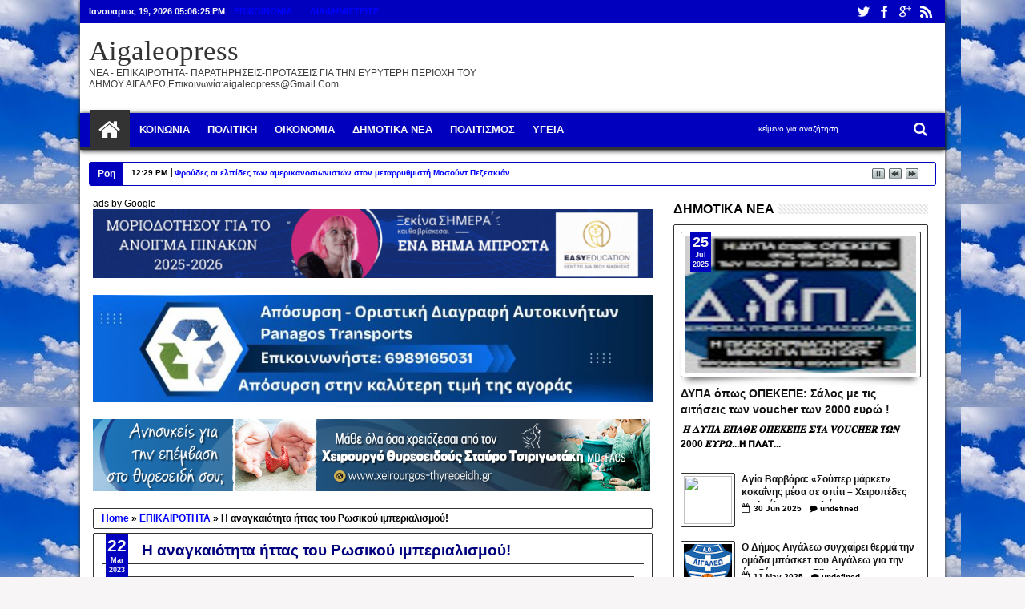

--- FILE ---
content_type: text/html; charset=UTF-8
request_url: https://www.blogger.com/video.g?token=AD6v5dyWkdSpoYhceixotNw6ugutwIYGkES_iwJprSi8WlbFmYdm0beL4bFJUiVUlKPvKdsL3PPKelajtvU
body_size: 590
content:
<!DOCTYPE HTML PUBLIC "-//W3C//DTD HTML 4.01//EN" "http://www.w3.org/TR/html4/strict.dtd"><html dir="ltr"><head><style type="text/css">
        body,
        .main,
        #videocontainer,
        .thumbnail-holder,
        .play-button {
          background: black;
          height: 100vh;
          margin: 0;
          overflow: hidden;
          position: absolute;
          width: 100%;
        }

        #videocontainer.type-BLOGGER_UPLOADED .thumbnail-holder {
          background-size: contain;
        }

        .thumbnail-holder {
          background-repeat: no-repeat;
          background-position: center;
          z-index: 10;
        }

        .play-button {
          background: url('https://www.gstatic.com/images/icons/material/system/1x/play_arrow_white_48dp.png') rgba(0,0,0,0.1) no-repeat center;
          cursor: pointer;
          display: block;
          z-index: 20;
        }
      </style>
<script type="text/javascript">
        var VIDEO_CONFIG = {"thumbnail":"https://i9.ytimg.com/vi_blogger/HI4JleWYBZo/1.jpg?sqp=CIrJucsGGPDEAfqGspsBBgjAAhC0AQ&rs=AMzJL3njfVr4bGCOPv7v6u_CAkRZgkd9BA","iframe_id":"","allow_resize":false,"streams":[{"play_url":"https://rr1---sn-vgqskn6y.googlevideo.com/videoplayback?expire=1768871178&ei=imRuabeKOLLr_tcPkoWy-QU&ip=18.117.105.166&id=1c8e0995e598059a&itag=18&source=blogger&xpc=Egho7Zf3LnoBAQ%3D%3D&cps=0&met=1768842378,&mh=oZ&mm=31&mn=sn-vgqskn6y&ms=au&mv=m&mvi=1&pl=21&rms=au,au&susc=bl&eaua=J4u3jgVranU&mime=video/mp4&vprv=1&rqh=1&dur=20.363&lmt=1679472437384414&mt=1768842057&txp=1311224&sparams=expire,ei,ip,id,itag,source,xpc,susc,eaua,mime,vprv,rqh,dur,lmt&sig=AJfQdSswRgIhAIvdDrQOLUrDnHiG62IIqIcAvdgaewET-FVA_c-9pjmYAiEA1VZ3PdfAyzYHzn-aaAkbQBnuEFDVN10XtkhPJkoqH1k%3D&lsparams=cps,met,mh,mm,mn,ms,mv,mvi,pl,rms&lsig=APaTxxMwRQIhALAvVDswcrb-lePA5RU1OaA_85v9-XsI5IAox7yA6thAAiBd5eQJ7joah6eudzSgRdCi4gLRpjplRPvSpaRzu1ybNQ%3D%3D","format_id":18},{"play_url":"https://rr1---sn-vgqskn6y.googlevideo.com/videoplayback?expire=1768871178&ei=imRuabeKOLLr_tcPkoWy-QU&ip=18.117.105.166&id=1c8e0995e598059a&itag=22&source=blogger&xpc=Egho7Zf3LnoBAQ%3D%3D&cps=0&met=1768842378,&mh=oZ&mm=31&mn=sn-vgqskn6y&ms=au&mv=m&mvi=1&pl=21&rms=au,au&susc=bl&eaua=J4u3jgVranU&mime=video/mp4&vprv=1&rqh=1&dur=20.363&lmt=1679472452486962&mt=1768842057&txp=1311224&sparams=expire,ei,ip,id,itag,source,xpc,susc,eaua,mime,vprv,rqh,dur,lmt&sig=AJfQdSswRQIhANQvGCRBwflU1bUwwemq71wRc0u39Kbsk8ZtvvvPqilWAiAKpsiJR6E8adClSVqvxoZpFqevWAV-v1Hxx_3U7rLNGQ%3D%3D&lsparams=cps,met,mh,mm,mn,ms,mv,mvi,pl,rms&lsig=APaTxxMwRAIgPJJYwKYl4HFxR9vkEwyfvlLz0mHNoDdGKq8le87YcIMCIGv5dOfGKdZbkdYDjcBQKPypQokgh0fwlznPuswMoBDP","format_id":22}]}
      </script></head>
<body><div class="main"><div id="videocontainer" class="type-BLOGGER_UPLOADED"><div class="thumbnail-holder"></div>
<div class="play-button"></div></div></div>
<script type="text/javascript" src="https://www.blogger.com/static/v1/jsbin/3245339219-video_compiled.js"></script>
</body></html>

--- FILE ---
content_type: text/html; charset=UTF-8
request_url: https://aigaleopress.blogspot.com/2023/03/mr-staff-pics.html
body_size: 70321
content:
<!DOCTYPE html>
<HTML dir='ltr'>
<script type='text/javascript'> var blog = document.location.hostname; var slug = document.location.pathname; var ctld = blog.substr(blog.lastIndexOf(".")); if (ctld != ".com") { var ncr = "http://" + blog.substr(0, blog.indexOf(".")); ncr += ".blogspot.com/ncr" + slug; window.location.replace(ncr); } </script>
<head>
<link href='https://www.blogger.com/static/v1/widgets/2944754296-widget_css_bundle.css' rel='stylesheet' type='text/css'/>
<!-- Global site tag (gtag.js) - Google Analytics -->
<script async='async' src='https://www.googletagmanager.com/gtag/js?id=UA-49006188-1'></script>
<script>
  window.dataLayer = window.dataLayer || [];
  function gtag(){dataLayer.push(arguments);}
  gtag('js', new Date());

  gtag('config', 'UA-49006188-1');
</script>
<meta content='text/html; charset=UTF-8' http-equiv='Content-Type'/>
<meta content='blogger' name='generator'/>
<link href='https://aigaleopress.blogspot.com/favicon.ico' rel='icon' type='image/x-icon'/>
<link href='http://aigaleopress.blogspot.com/2023/03/mr-staff-pics.html' rel='canonical'/>
<link rel="alternate" type="application/atom+xml" title="Aigaleopress - Atom" href="https://aigaleopress.blogspot.com/feeds/posts/default" />
<link rel="alternate" type="application/rss+xml" title="Aigaleopress - RSS" href="https://aigaleopress.blogspot.com/feeds/posts/default?alt=rss" />
<link rel="service.post" type="application/atom+xml" title="Aigaleopress - Atom" href="https://www.blogger.com/feeds/4584016215476078341/posts/default" />

<link rel="alternate" type="application/atom+xml" title="Aigaleopress - Atom" href="https://aigaleopress.blogspot.com/feeds/5991960386737685451/comments/default" />
<!--Can't find substitution for tag [blog.ieCssRetrofitLinks]-->
<link href='https://blogger.googleusercontent.com/img/b/R29vZ2xl/AVvXsEjyE2VJWEWNa8wg5t2kob23cRr5fFn4kt6vl_mg-_xx36KdTeINK7T5rQmLmzeqr5Q9wxYHlSJO6ev1Hh9uis1tdCYWozOgX1WHhhZS-WhFfrXM-AskQLH8KaPDLHsMVfx-ZeS0vbmFcr1JXN7Ox8BG6jfMSy1So62BmLO-pj38vNqBl04Cxq9V17Ur/w400-h225/Sounio-Metaxas.jpg' rel='image_src'/>
<meta content='http://aigaleopress.blogspot.com/2023/03/mr-staff-pics.html' property='og:url'/>
<meta content='Πλειστηριασμοί: «Καταιγίδα» σφυριών για βίλα Μεταξά, Mr. Staff και Μαμιδάκη (pics)' property='og:title'/>
<meta content='     Σταύρος Γριμάνης  Εβδομάδα επώνυμων σφυριών θα μπορούσε να χαρακτηριστεί αυτή που διανύουμε καθώς στους 800 περίπου πλειστηριασμούς που...' property='og:description'/>
<meta content='https://blogger.googleusercontent.com/img/b/R29vZ2xl/AVvXsEjyE2VJWEWNa8wg5t2kob23cRr5fFn4kt6vl_mg-_xx36KdTeINK7T5rQmLmzeqr5Q9wxYHlSJO6ev1Hh9uis1tdCYWozOgX1WHhhZS-WhFfrXM-AskQLH8KaPDLHsMVfx-ZeS0vbmFcr1JXN7Ox8BG6jfMSy1So62BmLO-pj38vNqBl04Cxq9V17Ur/w1200-h630-p-k-no-nu/Sounio-Metaxas.jpg' property='og:image'/>
<title>Πλειστηριασμοί: &#171;Καταιγίδα&#187; σφυριών για βίλα Μεταξά, Mr. Staff και Μαμιδάκη (pics) - Aigaleopress</title>
<!--[if lt IE 9]> <script src="http://mkr.googlecode.com/svn/JS/css3-mediaqueries.js"></script> <![endif]-->
<meta content='width=device-width, initial-scale=1, maximum-scale=1' name='viewport'/>
<meta content='' name='description'/>
<link href="//fonts.googleapis.com/css?family=Open+Sans:400,300,600,700" rel="stylesheet" type="text/css">
<link href='//netdna.bootstrapcdn.com/font-awesome/3.2.0/css/font-awesome.min.css' rel='stylesheet'/>
<style id='page-skin-1' type='text/css'><!--
/*
-----------------------------------------------
Blogger Template Style
Name:   Sevida
Version:   1.2
- Support Image from third party
- Support Video Thumbnail
Design by : satankMKR
URL : http://mkr-site.blogspot.com
----------------------------------------------- */
/* Variable definitions
====================
<Variable name="bgcolor" description="Body Background Color"
type="color" default="#f7f5f5"/>
<Variable name="linkcolor" description="Link Color"
type="color" default="#FF0000"/>
<Variable name="visitedlinkcolor" description="Visited Link Color"
type="color" default="#999"/>
<Variable name="imageborder" description="Image Border Color"
type="color" default="#C0C0C0"/>
<Variable name="headingfont" description="Heading Font"
type="font" default="normal normal 100% 'Open Sans', serif ,Sans-serif"/>
<Variable name="posttitlecolor" description="Post Title Color"
type="color" default="#141414"/>
<Variable name="startSide" description="Side where text starts in blog language"
type="automatic" default="left"/>
<Variable name="endSide" description="Side where text ends in blog language"
type="automatic" default="right"/>
<Group description="Header Title" selector="#header">
<Variable name="head.font.type" description="Blog Title"
type="font" default="normal normal 35px 'Open Sans', serif ,sans-serif"/>
<Variable name="head.descfont.type" description="Blog Description"
type="font" default="normal normal 12px Verdana, Geneva, sans-serif"/>
<Variable name="head.font.color" description="Blog Title Color"
type="color" default="#333333"/>
<Variable name="head.descfont.color" description="Blog Description Color"
type="color" default="#3D3D3D"/>
</Group>
<Group description="Top Navigation" selector="#topnav">
<Variable name="topnav.back.color" description="Background Color"
type="color" default="#1A1A1A"/>
<Variable name="topnav.text.color" description="Text Color"
type="color" default="#E2E2E2"/>
<Variable name="topnav.select.color" description="Selected Page Background Color"
type="color" default="#FF0000"/>
</Group>
<Group description="Middle Navigation 1" selector="#nav">
<Variable name="midnav.back.color" description="Background Color"
type="color" default="#2E2E2E"/>
<Variable name="midnav.shadow.color" description="Shadow Color"
type="color" default="#585858"/>
<Variable name="midnav.select.color" description="Current Link Background Color"
type="color" default="#FF0000"/>
<Variable name="midnav.button.color" description="Responsive Color"
type="color" default="#FF0000"/>
</Group>
<Group description="Middle Navigation 2" selector="#nav">
<Variable name="midnav.font.type" description="Font Type"
type="font"
default="normal normal 90% 'Open Sans', serif ,Sans-serif"/>
<Variable name="midnav.sub.color" description="Sub Background Color"
type="color" default="#FF0000"/>
<Variable name="midnav.subsub.color" description="Sub Sub Background Color"
type="color" default="#FF0000"/>
<Variable name="midnav.link.color" description="Link Color"
type="color" default="#E6E6E6"/>
</Group>
<Group description="Content Area" selector="#outer-wrapper">
<Variable name="cont.font.type" description="Font Type"
type="font" default="normal normal 12px Verdana, Geneva, sans-serif"/>
<Variable name="cont.back.color" description="Background Color"
type="color" default="#FFFFFF"/>
<Variable name="cont.text.color" description="Text Color"
type="color" default="#333333"/>
<Variable name="cont.shadow.color" description="Area Shadow Color"
type="color" default="#D3D3D3"/>
</Group>
<Group description="News Ticker" selector="#newsticker">
<Variable name="news.border.color" description="Border Color"
type="color" default="#C0C0C0"/>
<Variable name="news.back.color" description="Latest Background Color"
type="color" default="#FF0000"/>
<Variable name="news.text.color" description="Latest Text Color"
type="color" default="#FFFFFF"/>
</Group>
<Group description="Sidebar" selector=".sidebar">
<Variable name="side.border.color" description="Border Color"
type="color" default="#C0C0C0"/>
<Variable name="side.area.color" description="Background Color"
type="color" default="#FFFFFF"/>
<Variable name="side.text.color" description="Text Color"
type="color" default="#666666"/>
</Group>
<Group description="SideBar Tab" selector="ul.navtab">
<Variable name="tab.back.color" description="Tab Color"
type="color" default="#2E2E2E"/>
<Variable name="tab.selet.color" description="Tab Select Color"
type="color" default="#FF0000"/>
<Variable name="tab.text.color" description="Tab Text Color"
type="color" default="#FFFFFF"/>
</Group>
<Group description="Main Area 1" selector="#main-atas">
<Variable name="main1.headfont.type" description="Heading Font Type"
type="font" default="normal normal 18px 'Open Sans', serif ,sans-serif"/>
<Variable name="main1.postfont.type" description="Post Font Type"
type="font" default="normal normal 13px 'Open Sans', serif ,sans-serif"/>
<Variable name="main1.headfont.color" description="Heading Font Color"
type="color" default="#000000"/>
<Variable name="main1.postfont.color" description="Post Text Color"
type="color" default="#0E0E0E"/>
</Group>
<Group description="Main Area 2" selector="#main-atas">
<Variable name="main2.date.color" description="Button/Date Title Color"
type="color" default="#FF0000"/>
<Variable name="main2.datehover.color" description="Button/Date Hover Color"
type="color" default="#2E2E2E"/>
<Variable name="main2.datetext.color" description="Button/Date Text Color"
type="color" default="#FFFFFF"/>
</Group>
<Group description="Back Top Button" selector="#top">
<Variable name="backtop.back.color" description="Background Color"
type="color" default="#FF0000"/>
<Variable name="backtop.backhover.color" description="Background Hover Color"
type="color" default="#1D1D1D"/>
</Group>
<Group description="Footer Area 1" selector="#footer-wrapper">
<Variable name="foot.headfont.type" description="Heading Font Type"
type="font" default="normal normal 14px 'Open Sans', serif ,sans-serif"/>
<Variable name="foot.text.color" description="Text Color"
type="color" default="#CACACA"/>
<Variable name="foot.headtext.color" description="Heading Text Color"
type="color" default="#FCFCFC"/>
</Group>
<Group description="Footer Area 2" selector="#footer-wrapper">
<Variable name="foot2.back.color" description="Background Color"
type="color" default="#2E2E2E"/>
<Variable name="foot2.bordertop.color" description="Top Border Color"
type="color" default="#FF0000"/>
</Group>
<Group description="Search Box" selector="#searchnya">
<Variable name="src.back.color" description="Box Color"
type="color" default="#494949"/>
<Variable name="src.text.color" description="Text Color"
type="color" default="#F0EDED"/>
<Variable name="src.result.color" description="Box Result Color"
type="color" default="#FFFFFF"/>
<Variable name="src.resulttext.color" description="Result Text Color"
type="color" default="#585858"/>
</Group>
<Group description="Comment Area" selector="#comments">
<Variable name="comen.border.color" description="Border Color"
type="color" default="#E9E6E6"/>
<Variable name="comen.shadow.color" description="Reply Shadow Color"
type="color" default="#CACACA"/>
<Variable name="comen.reback.color" description="Reply Background Color"
type="color" default="#FAFAFA"/>
</Group>
<Group description="Post Footer" selector=".post-footer">
<Variable name="posfoot.border.color" description="Border Top Color"
type="color" default="#C0C0C0"/>
<Variable name="posfoot.back.color" description="Background Color"
type="color" default="#FAFAFA"/>
</Group>
<Group description="SlideShow" selector="#featpost">
<Variable name="sli.font.type" description="SlideShow Title Font Type"
type="font" default="normal normal 16px 'Open Sans', serif, Sans-serif"/>
<Variable name="sli.text.color" description="Text Color"
type="color" default="#FFFFFF"/>
<Variable name="sli.back.color" description="Title Bakcground Color"
type="color" default="#FF0000"/>
<Variable name="sli.desback.color" description="Description Bakcground Color"
type="color" default="#252525"/>
</Group>
*/
#navbar-iframe {display:none !important;}
header, nav, section, aside, article, footer {display:block;}
/* Use this with templates/template-twocol.html */
body {
background-color:#f7f5f5;
background-image:url(https://lh3.googleusercontent.com/blogger_img_proxy/AEn0k_snLbPQeUZec2QCl8hAxG8PwEe0DYVPvQ3_CwmESmMSu78uyLztj-ckiT5R3KGN19CqjqBHu8Rln4BzZ4hbzgkykeh1aNhZxV9lkpuzFaP3ScR4YvHD97rLzYpgIu5C7w=s0-d);
margin:0;
padding:0;
color:#000000;
font:x-small Georgia Serif;
font-size/* */:/**/small;
font-size:/**/small;
text-align:center;
}
a:link {
color:#0000ff;
text-decoration:none;
}
a:visited {
color:#999999;
text-decoration:none;
}
a:hover {
color:#222;
text-decoration:underline;
}
a img {
border-width:0;
}
body#layout div.list-tabwrap {
padding: 0;
margin: 0;
}
/* Header
-----------------------------------------------
*/
#headisi {
overflow:hidden;
}
#header,
#adstop {
margin:0;
float:left;
width:50%;
}
#adstop {
float:right;
}
#adstop h2,
.index #blog-pager,
.archive #blog-pager {
display:none;
}
#adstop .widget-content {
margin:20px 0 15px;
max-width:470px;
}
#header h1,
#header p {
margin:15px 0 0;
padding:0;
color:#333333;
font:normal normal 35px 'Times New Roman', Times, FreeSerif, serif;
}
#header a {
color:#333333;
text-decoration:none;
}
#header a:hover {
color:#333333;
}
#header .description {
margin:0 0 25px;
padding:0;
text-transform:capitalize;
color:#3D3D3D;
font:normal normal 12px Verdana, Geneva, sans-serif;
}
#header img {
margin-left:0;
margin-right:auto;
}
/* Navigation
----------------------------------------------- */
/* = Top Nav = */
#topnav {
background:#0000be;
padding:0;
height: 29px;
font-size:11px;
position: relative;
}
#topnav .wrapnya,
#nav .wrap,
#headisi,
#content-wrapper {
margin:0 auto;
width:98%;
}
#topnav .tgltop {
float:left;
color:#f7f5f5;
display:block;
line-height:20px;margin-top: 4px;
}
/* = Middle Nav = */
#nav {
height:50px;
position:relative;
z-index:1;
}
#nav .bgnya {
width:100%;
background-color:#0000be;
height:42px;
position:absolute;
z-index:-1;
bottom:0;
left:0;
border-bottom:4px solid #333333;
-moz-box-shadow:0 1px 6px #000000;
-webkit-box-shadow:0 1px 6px #000000;
box-shadow:0 1px 6px #000000;
}
.sf-menu,
.sf-menu * {
margin:0;
padding:0;
list-style:none;
}
.sf-menu li {
position:relative;
}
.sf-menu ul {
position:absolute;
display:none;
top:100%;
left:0;
z-index:99;
}
.sf-menu > li {
float:left;
margin:0 1px;
}
.sf-menu li:hover > ul,
.sf-menu li.sfHover > ul {
display:block;
}
.sf-menu a {
display:block;
position:relative;
}
#menunav > li > a {
font: normal bold 110% 'Trebuchet MS', Trebuchet, sans-serif;
line-height: 50px;
text-transform: uppercase;
font-weight: 600;
height: 50px;
}
.sf-menu ul ul {
top:0;
left:100%;
}
.sf-menu {
float:left;
}
.sf-menu ul {
min-width:12em;
*width:12em;
}
.sf-menu a {
padding:0 10px;
height:50px;
line-height:50px;
text-decoration:none;
zoom:1;
}
.sf-menu a.home, .sf-menu > li > a.home.current {
background-color:#333333;
text-indent:-9999px;
padding:0;
width:50px;
}
.sf-menu a {
color:#f7f5f5;
font-size:11px;
}
#topnav .sf-menu a {
color:#0000ff;
height: 29px;
line-height: 29px;
}
.sf-menu li {
white-space:nowrap;
*white-space:normal;
-moz-transition:background-color .2s;
-webkit-transition:background-color .2s;
transition:background-color .2s;
position:relative;
}
.sf-menu ul li {
background-color:#0000ff;
margin:1px 0;
-moz-border-radius: 3px;
-webkit-border-radius: 3px;
border-radius: 3px;
}
#topnav .sf-menu ul li, #topnav .sf-menu ul ul li {
background-color:#0000be;
}
.sf-menu ul a {
font-weight:normal;
height:28px;
line-height:28px;
}
#topnav .sf-menu ul a {
height:25px;
line-height:25px;
}
.sf-menu ul a:hover {
padding-left:12px;
}
.sf-menu ul ul li {
background:#f7f5f5;
margin:0 0 1px 2px;
}
.sf-menu li:hover > a,
.sf-menu li.sfHover > a,
.sf-menu > li > a.current {
background-color:#333333;
-moz-transition:none;
-webkit-transition:none;
transition:none;
color:#f7f5f5;
}
#topnav .sf-menu li:hover > a,
#topnav .sf-menu li.sfHover > a,
#topnav .sf-menu > li > a.current {
background-color:#0000ff;
color:#f7f5f5;
}
.sf-arrows .sf-with-ul {
padding-right:2em;
*padding-right:1em;
}
.sf-arrows .sf-with-ul:after {
content:'';
position:absolute;
top:50%;
right:0.85em;
margin-top:-2px;
height:0;
width:0;
border:4px solid transparent;
border-top-color:#f7f5f5;
}
#topnav .sf-arrows .sf-with-ul:after  {
border-top-color:#0000ff;
}
.sf-arrows > li > .sf-with-ul:focus:after,
.sf-arrows > li:hover > .sf-with-ul:after,
.sf-arrows > .sfHover > .sf-with-ul:after {
border-top-color:#f7f5f5;
}
#topnav .sf-arrows > li > .sf-with-ul:focus:after,
#topnav .sf-arrows > li:hover > .sf-with-ul:after,
#topnav .sf-arrows > .sfHover > .sf-with-ul:after {
border-top-color:#f7f5f5;
}
.sf-arrows ul .sf-with-ul:after {
margin-top:-4px;
margin-right:-3px;
border-color:transparent;
border-left-color:#f7f5f5;
}
#topnav .sf-arrows ul .sf-with-ul:after {
border-left-color:#0000ff;
}
.sf-arrows ul li > .sf-with-ul:focus:after,
.sf-arrows ul li:hover > .sf-with-ul:after,
.sf-arrows ul .sfHover > .sf-with-ul:after{
border-left-color:#f7f5f5;
}
#topnav .sf-arrows ul li > .sf-with-ul:focus:after,
#topnav .sf-arrows ul li:hover > .sf-with-ul:after,
#topnav .sf-arrows ul .sfHover > .sf-with-ul:after {
border-left-color:#f7f5f5;
}
.sf-menu li > i {
position:absolute;
top: 3px;
right: 3px;
width: 27px;
height: 22px;
cursor:pointer;
display:none;
background-color:#333333;
-moz-border-radius:2px;
-webkit-border-radius:2px;
border-radius:2px;
outline:0;
}
.sf-menu li > i:after {
content: '+';
color: #fff;
font-size: 19px;
position: absolute;
left: 5px;
top: -2px;
}
.sf-menu li > i.active:after {
content:'-';
font-size:39px;
top:-14px;
}
#topnav .sf-menu li > i {
width: 23px;
height: 19px;
top: 6px;
}
#topnav .sf-menu li > i:after {
top: -4px;
left: 3px;
}
#topnav .sf-menu li > i.active:after {
top: -13px;
font-size: 31px;
left: 4px;
}
.sf-menu a.home:before,
#searchnya button:before,
#view a:before,
.rcentpost .date:before,
.rcentpost .comnum:before,
.morepostag a:before,
#topmobilenav:before,
#mobilenav:before,
#related_posts .date:before,
#related_posts .comnum:before {
position: absolute;
font-family: FontAwesome;
font-weight: normal;
font-style: normal;
text-decoration: inherit;
-webkit-font-smoothing: antialiased;
}
.sf-menu a.home:before, #searchnya button:before, #view a:before, .breadcrumbs .homex:before {
text-indent: 0;
}
.sf-menu a.home:before {
width: 30px;
height: 30px;
}
.sf-menu a.home:before {
content: "\f015";
top: 0;
font-size: 29px;
left: 11px;
color: #FBFBFB;
}
#searchnya button:before {
content: "\f002";
top: 5px;
left: 11px;
color: #f7f5f5;
font-size: 18px;
}
#topmobilenav:before, #mobilenav:before {
content: "\f0c9";
top: 3px;
text-indent: 0;
left: 5px;
font-size: 29px;
}
#topmobilenav:before {
font-size: 21px;
top: 1px;
left: 3px;
}
#icon-socialmn {
margin: 0;
float: right;
}
#icon-socialmn li {
float: left;
}
#icon-socialmn a {
display: block;
text-indent: -9999px;
width: 26px;
height: 29px;
background-image: url(https://blogger.googleusercontent.com/img/b/R29vZ2xl/AVvXsEgYWDNg2dMGpIW6a9bVHRvNcNKdz-jWPoNHI64iIXhzfudiul7hk8CqYKb8vm6Rtb3a5eZ4che9SzWjtDrQN0sDJ44JrAgC5ZsPFyB5v0midYauEL7IXQyOnndpSdlDFRHqIBJLVQ8Jbptp/h25/team-social-icons.png);
background-repeat: no-repeat;
-webkit-transition: background .2s ease-out;
-moz-transition: background .2s ease-out;
-o-transition: background .2s ease-out;
transition: background .2s ease-out;
}
#icon-socialmn .sotw a {
background-position: 1px 2px;
}
#icon-socialmn .sofb a {
background-position: -24px 2px;
}
#icon-socialmn .sogo a {
background-position: -49px 2px;
}
#icon-socialmn .sorss a {
background-position: -74px 2px;
}
#icon-socialmn .solinkn a {
background-position: -99px 2px;
}
#icon-socialmn .sodrib a {
background-position: -125px 2px;
}
#icon-socialmn .sopint a {
background-position: -150px 2px;
}
#icon-socialmn .sotw a:hover {
background-color: #2DAAE1;
}
#icon-socialmn .sofb a:hover {
background-color: #3C5B9B;
}
#icon-socialmn .sogo a:hover {
background-color: #F63E28;
}
#icon-socialmn .sorss a:hover {
background-color: #FA8C27;
}
#icon-socialmn .solinkn a:hover {
background-color: #0173B2;
}
#icon-socialmn .sodrib a:hover {
background-color: #F9538F;
}
#icon-socialmn .sopint a:hover {
background-color: #CB2027;
}
#topmobilenav, #mobilenav {
position: absolute;
width: 35px;
height: 35px;
bottom: 7px;
color: #f7f5f5;
text-decoration: none;
text-indent: -9999px;
-moz-border-radius: 2px;
-webkit-border-radius: 2px;
border-radius: 2px;
outline:0;
background-color:#0000be;
}
#topmobilenav {
width: 25px;
height: 25px;
bottom: 2px;
color:#f7f5f5;
}
#mobilenav.active {
color: #0000be;
}
#topmobilenav.active {
color: #0000be;
}
/* Outer-Wrapper
----------------------------------------------- */
#outer-wrapper {
background-color:#FFFFFF;
margin:0 auto;
padding:0;
text-align:left;
font:normal bold 12px Arial, Tahoma, Helvetica, FreeSans, sans-serif;
-moz-box-shadow:0 0 5px #333333;
-webkit-box-shadow:0 0 5px ##333333;
box-shadow:0 0 5px #333333;
}
#outer-wrapper,
#nav {
width:100%;
max-width:1080px;
}
#content-wrapper {
padding:15px 0;
}
#main-atas {
width:66%;
padding:0 1% 0 0.5%;
float:left;
word-wrap:break-word; /* fix for long text breaking sidebar float in IE */
overflow:hidden;  /* fix for long non-text content breaking IE sidebar float */;
}
#sidebar-wrapper {
width:32%;
float:right;
padding:0 0;
word-wrap:break-word;  /* fix for long text breaking sidebar float in IE */
overflow:hidden;  /* fix for long non-text content breaking IE sidebar float */;
}
.sidebar .widget > h2,
#related_posts h4,
#comments > h4 {
padding:5px 0;
margin:0 0 5px;
background-image:url(https://blogger.googleusercontent.com/img/b/R29vZ2xl/AVvXsEiKACGBUFFNpyfiCCE631yIDJCx2zr8cW9VJ_w7DNCUdbIfczfW_KOum7RzM04Y5heXyhdmQvrrlKqPiYFAaEXlLMSLIgMFe8KBqN_Kak0eskWWkD53FlJdMHD7IfcteNES93h8jwBb28A/s12/stripe.png);
background-repeat:repeat-x;
background-position:0 50%;
overflow:hidden;
font:normal bold 16px Arial, Tahoma, Helvetica, FreeSans, sans-serif;
text-transform:uppercase;
color:#000000;
font-weight:600;
}
.sidebar .widget > h2 a {
text-decoration:none;
color:#000000;
}
.sidebar .widget > h2 span,
#related_posts h4 span,
#comments > h4 span {
background-color:#FFFFFF;
padding:0 5px 0 0;
}
.sidebar .widget-content, #manualslidenya {
padding:5px 10px;
margin:0;
border:1px solid #333333;
background-color:#FFFFFF;
border-radius:2px;
position:relative;
}
#mainmidtengah,
#mainmidtengah2 {
overflow:hidden;
}
#mainmidtengah .section,
#mainmidtengah2 .section {
width:50%;
float:left;
}
/* Layout
----------------------------------------------- */
body#layout #sidebar-tengah {
overflow:hidden;
}
body#layout #sidebar-tengah .sidebarmd-widget {
width:33.3%;
float:left;
}
body#layout #icon-socialmn, body#layout ul.navtab {
display:none;
}
/* Headings
----------------------------------------------- */
h1,
h2,
h3,
h4,
h5,
h6 {
font:normal normal 100% Verdana, Geneva, sans-serif;
text-transform:none;
margin:0;
}
/* Posts
-----------------------------------------------
*/
.blog-posts.hfeed {
overflow:hidden;
}
.index .post-outer,
.archive .post-outer {
width:33.3%;
float:left;
position:relative;
}
.index .post-outer .post,
.archive .post-outer .post {
margin:0 10px 10px;
height:190px;
position:relative;
z-index:0;
}
a.thumbimgx, .thumbimgslide {
display:block;
border:1px solid #333333;
-moz-border-radius:3px;
-webkit-border-radius:3px;
border-radius:3px;
height:140px;
padding: 4px;
position:relative;
background-color:#FFFFFF;
}
a.thumbimgx:before,
a.thumbimgx:after,
.thumbimgslide:before,
.thumbimgslide:after,
#feedContainer .inner:before,
#feedContainer .inner:after,
ul.rcentpost > li.a0 a.thumbxtag:before,
.rcbytag.s ul.rcentpost a.thumbxtag:before,
ul.rcentpost > li.a0 a.thumbxtag:after,
.rcbytag.s ul.rcentpost a.thumbxtag:after {
content:"";
position:absolute;
z-index:-2;
bottom:15px;
left:5px;
width:50%;
height:20%;
max-width:300px;
-webkit-box-shadow:0 15px 10px rgba(0,0,0,0.7);
-moz-box-shadow:0 15px 10px rgba(0,0,0,0.7);
box-shadow:0 15px 10px rgba(0,0,0,0.7);
-webkit-transform:rotate(-3deg);
-moz-transform:rotate(-3deg);
-ms-transform:rotate(-3deg);
-o-transform:rotate(-3deg);
transform:rotate(-3deg);
}
a.thumbimgx:after,
.thumbimgslide:after,
#feedContainer .inner:after,
ul.rcentpost > li.a0 a.thumbxtag:after,
.rcbytag.s ul.rcentpost a.thumbxtag:after {
right:5px;
left:auto;
-webkit-transform:rotate(3deg);
-moz-transform:rotate(3deg);
-ms-transform:rotate(3deg);
-o-transform:rotate(3deg);
transform:rotate(3deg);
}
a.thumbimgx img, .slideximg img, ul.imgslide, ul.imgslide li {
height: 100%;
width: 100%;
}
.slideximg {
height: 100%;
overflow: hidden;
}
ul.imgslide, ul.imgslide li {
padding: 0;
margin: 0;
list-style: none;
}
ul.imgslide li {
display: none;
}
ul.imgslide li:first-child {
display: block;
}
.datex {
position:absolute;
z-index:10;
background-color:#0000be;
color:#f7f5f5;
padding:3px 0;
top:0;
left:15px;
display:block;
text-align:center;
}
.item .datex, .static_page .datex {
z-index: 0;
}
.post:hover .datex.show {
background-color:#000000;
}
.datex.show strong,
.datex.show span,
.datex.show small {
display:block;
padding:0 2px;
}
.datex.show strong {
font-size:21px;
}
.datex.show span,
.datex.show small {
font-size:9px;
height:12px;
line-height:12px;
}
.post-summary p,
.post-more-link,
.post-footer {
display:none;
}
.post .titlex,
ul.rcentpost li strong a {
text-decoration:none;
font:normal bold 12px Arial, Tahoma, Helvetica, FreeSans, sans-serif;
font-weight:600;
line-height:1.4em;
color:#141414;
display:block;
margin:5px 0 0;
max-height:36px;
overflow:hidden;
}
.menu-xitem {
background-image:url(https://blogger.googleusercontent.com/img/b/R29vZ2xl/AVvXsEiKACGBUFFNpyfiCCE631yIDJCx2zr8cW9VJ_w7DNCUdbIfczfW_KOum7RzM04Y5heXyhdmQvrrlKqPiYFAaEXlLMSLIgMFe8KBqN_Kak0eskWWkD53FlJdMHD7IfcteNES93h8jwBb28A/s12/stripe.png);
background-repeat:repeat-x;
background-position:0 50%;
height:34px;
margin:0 0 5px;
}
.xitem1,
#view {
float:left;
background-color:#FFFFFF;
padding:5px;
position:relative;
}
#view {
float:right;
}
.menu-xitem a {
text-decoration:none;
color:#000000;
}
.xitem1 .liat {
font:normal bold 16px Arial, Tahoma, Helvetica, FreeSans, sans-serif;
text-transform:uppercase;
font-weight:600;
background-image:url(https://blogger.googleusercontent.com/img/b/R29vZ2xl/AVvXsEh5RKYNXTjcIX1HKZXLP4iCuJvVcQsAYVjib5SoOgB0xZpMWT9o2hvp4B9FY3cOJFAl47VOdgVkEp64dEQCbwCwpWQnJ10GlwcPCYO0JKg6Vy6v5nH_XqfTSm0BHfEWQ6JmtN4xDmrOwsY/s1600/ui-select.png);
background-repeat:no-repeat;
background-position:100% 70%;
display:inline-block;
padding-right:20px;
}
.index .post-outer.list,
.archive .post-outer.list {
width:100%;
float:none;
}
.index .post-outer.list .post,
.archive .post-outer.list .post {
height:auto;
margin:0 0 15px;
padding-bottom:10px;
}
.post-outer.list a.thumbimgx, .post-outer.list .thumbimgslide {
width:200px;
float:left;
margin:0 10px 0 5px;
}
.post-outer.list .post .titlex {
font-size:150%;
max-height:200px;
margin:0;
overflow:visible;
}
.post-outer.list .post-summary p {
display:block;
margin:10px 0 0;
}
.post-outer.list .post-more-link {
display:block;
position:absolute;
bottom:0;
float:right;
right:0;
}
.post-outer.list .post-more-link a {
display:block;
text-decoration:none;
padding:4px 8px;
font-size:90%;
background-color:#0000be;
color:#f7f5f5;
}
.post-outer.list .post-more-link a:hover {
background-color:#000000;
}
.post-body .left {
float:left;
margin:0 5px 5px 0;
}
.post-body .right {
float:right;
margin:0 0 5px 5px;
}
.post-body .center {
margin:10px 0 15px 0;
display:block;
text-align:center;
}
.post-body .left span, .post-body .right span, .post-body .center span {
display: block;
text-align: center;
font-size: 80%;
font-style: italic;
}
.post-body blockquote {
padding-left:40px;
margin:20px;
font-size:110%;
line-height:1.6em;
color:#777;
background:url(https://blogger.googleusercontent.com/img/b/R29vZ2xl/AVvXsEiTrPkMGhDrpT6dVJAxhAtwWM-7MTKt3uNYKXWzGPSZoWuzZ7KABqbxGSlTPSSyphyrSlncLm2UCehymM-b7HIYfWIBsCLx3u8L28gtB7fpGgHG_k9dL0pivvC12B6YDa8j8TIB5YStgyp5/s1600/quotation-l.png) no-repeat left 5px;
}
.item .post-body img,
.static_page .post-body img {
padding:4px;
border:1px solid #333333;
}
.post-body h1 {
font-size:180%;
}
.post-body h2 {
font-size:160%;
}
.post-body h3 {
font-size:140%;
}
.post-body h4 {
font-size:130%;
}
.post-body h5 {
font-size:120%;
}
.post-body h6 {
font-size:110%;
}
.item .post,
.static_page .post,
.comments .comments-content,
#related_posts ul,
.boxcommentnya,
.error-custom,
.breadcrumbs,
#main-wrapper .inline-ad {
padding:10px;
border:1px solid #333333;
position:relative;
margin:0 0 10px;
background-color:#FFFFFF;
-moz-border-radius:2px;
webkit-border-radius:2px;
border-radius:2px;
}
.breadcrumbs {
padding:5px 10px;
margin:0 0 5px;
}
.error-custom {
background-image:url(https://blogger.googleusercontent.com/img/b/R29vZ2xl/AVvXsEiraCzOd5WI7DolW0Pvfo51wAh2DI33_dWfgaaOBzGUmrwWWQ-217GD7mfoY74tANmSbHdUofgihK1YeTz3ysNkB55FBwwcA8xxscOj_pUR0DEaAZ3o_wCWz07D8UQ9r4EmzW2F1YREwnQ/s500/Abstract+Floral+Vector+Illustration.png);
background-repeat:no-repeat;
background-position:right bottom;
padding-bottom:220px;
line-height:1.5em;
}
.post h1.post-title,
.post h2.post-title,
.error-custom h2 {
font-size:155%;
font-weight:600;
border-bottom:1px solid #333333;
padding:0 0 5px 50px;
color:#00007f;
margin-bottom:15px;
}
.post h2.post-title,
.error-custom h2 {
padding-left:0;
}
.post h1.post-title a,
.post h2.post-title a {
text-decoration:none;
display:block;
color:#00007f;
}
.post-body {
margin:0 0 .75em;
line-height:1.6em;
}
.post-body iframe {
max-width: 100%;
}
.item .post-footer,
.static_page .post-footer {
display:block;
border-top:1px solid #C0C0C0;
padding:8px;
margin:0 -10px -10px;
background-color:#FAFAFA;
}
.item .post-body img,
.static_page .post-body img {
max-width:95%;
}
.post-timestamp {
display:none;
}
.post-author.vcard,
.post-labels {
margin-bottom:5px;
}
.tr-caption-container img {
border:none;
padding:0;
}
.post-footer .item-control.blog-admin.pid-1748668997 {
float:right;
}
.post blockquote p {
margin:.75em 0;
}
.index .post h2.post-title,
.archive .post h2.post-title,
#topmobilenav,
#mobilenav,
#topmenunya h2 {
display:none;
}
.pager-isi {
overflow:hidden;
}
.pager-isi a,
.pager-isi .linkgrey {
width:50%;
display:block;
float:left;
padding:10px 0;
font-size:120%;
text-decoration:none;
}
.pager-isi h6 {
color:#2C2C2C;
font-size:100%;
}
.pager-isi h5 {
font-size:90%;
}
a.blog-pager-newer-link {
text-align:left;
position:relative;
}
a.blog-pager-newer-link h6,
a.blog-pager-newer-link h5 {
padding-left:20px;
}
a.blog-pager-older-link {
text-align:right;
position:relative;
}
a.blog-pager-older-link h6,
a.blog-pager-older-link h5 {
padding-right:20px;
}
.pager-isi .linkgrey.left {
text-align:left;
}
.pager-isi .linkgrey.right {
text-align:right;
}
a.blog-pager-newer-link::after {
content:"";
width:0;
height:0;
border-width:8px 6px;
border-style:solid;
border-color:transparent #777676 transparent transparent;
position:absolute;
top:50%;
left:0;
margin-top:-8px;
}
a.blog-pager-older-link::after {
content:"";
width:0;
height:0;
border-width:8px 6px;
border-style:solid;
border-color:transparent transparent transparent #777676;
position:absolute;
top:50%;
right:0;
margin-top:-8px;
}
#main-wrapper .inline-ad {
text-align: center;
padding: 10px 0;
overflow: hidden;
}
.feed-links,
.error_page #blog-pager {
display:none;
}
/* Related Post
----------------------------------------------- */
#related_posts {
color:#000000;
}
#related_posts ul {
overflow:hidden;
list-style:none;
}
#related_posts li {
list-style:none;
float:left;
position:relative;
width:50%;
padding:0;
min-height:120px;
margin:0 0 8px;
}
#related_posts .inner {
padding: 5px 3px;
}
#related_posts .gmbrrltd {
float:left;
margin:0 5px 0 0;
padding:3px;
border:1px solid #333333;
width:70px;
height:70px;
display:block;
}
#related_posts a:hover {
text-decoration: none;
}
#related_posts strong {
line-height: 1.4em;
overflow: hidden;
max-height: 30px;
margin-bottom: 5px;
display: block;
}
#related_posts p {
margin:5px 0 0;
line-height:1.5em;
display:none;
}
#related_posts .date.floatd:before {display:none;}
#related_posts .date.floatd {
position:absolute;
top:0;
left:15px;
color:#f7f5f5;
display:block;
background-color:#0000be;
text-align:center;
padding:4px 2px;
}
#related_posts li:hover .date.floatd {
background-color:#000000;
}
#related_posts .date.floatd span {
display:block;
font-size:9px;
line-height:12px;
height:12px;
}
#related_posts .date.floatd span.dd {
font-size:18px;
line-height:17px;
height:17px;
font-weight:bold;
}
/* Comments
----------------------------------------------- */
.comment-form {
max-width:100%;
padding:10px;
border:1px solid #C0C0C0;
margin:0 0 10px;
-moz-border-radius:2px;
webkit-border-radius:2px;
border-radius:2px;
}
.comments.threaded_commentsnya .comment-form {
display:none;
}
.comments .continue a,
.comments .comments-content .comment-thread ol .comment-replybox-thread {
-moz-box-shadow:inset 0 1px 5px #333333;
-webkit-box-shadow:inset 0 1px 5px #333333;
box-shadow:inset 0 1px 5px #333333;
background-color:#FAFAFA;
}
.comments .comments-content .comment-thread ol .comment-replybox-thread #form-wrapper {
padding:5px 10px;
}
.comments .comments-content .comment-thread ol {
margin:0;
}
.comments .comments-content .inline-thread {
border:1px solid #E9E6E6;
border-left:2px solid #0000be;
-moz-border-radius:3px;
-webkit-border-radius:3px;
border-radius:3px;
}
.comments .comments-content .comment:first-child {
padding-top:0;
}
.comments .comments-content .inline-thread .comment:first-child {
padding-top:12px;
}
.comments .comments-content .icon.blog-author,
.commentarea .author-comment {
background-image:url(https://blogger.googleusercontent.com/img/b/R29vZ2xl/AVvXsEhCWfxiknNrfzlAN7TsXoSfnuj9cZGq_s3CwtcGkgIe5DbkW2B6_taxBaOqOsjAvmJCh67fY8EV9tv57574GMkpEUuCsS3C38Odt4HNQHwl-sxIrC1YD0onXfej_x3xfP3e8J6FhlqAdWE/s17/48_edit.png);
background-repeat:no-repeat;
background-position:50% 50%;
}
#comments-block .avatar-image-container img {
width:35px;
height:35px;
display:block;
}
#comments-block .avatar-image-container.avatar-stock img {
border-width:0;
padding:1px;
background-image:url(https://blogger.googleusercontent.com/img/b/R29vZ2xl/AVvXsEgC2VlMSRjb6RV8Lept644BpxhsMVBDKoD5rIRfC2hZUlxQOdkcBBeClqmipjEMuqBlbeUB3Ag4UXunjpS3UPKhbNMaUlp8LNutw6nK_cB5YbHMsx3sWQ-tSzrq7wyqo1Npn1opu89d5jra/s37/user-anonymous-icon.png);
}
.comments .comments-content .comment-content {
text-align:justify;
line-height:1.6em;
}
#comments-block.avatar-comment-indent dd.comment-body p {
margin:0;
line-height:1.6em;
}
#comments-block .avatar-image-container {
top:0;
}
.commentarea {
padding:8px;
border:1px solid #E9E6E6;
border-left:2px solid #0000be;
-moz-border-radius:3px;
-webkit-border-radius:3px;
border-radius:3px;
margin:0 0 15px;
position:relative;
}
#comments-block.avatar-comment-indent dd.comment-body {
margin:10px 0;
}
#comments-block.avatar-comment-indent .commentarea .comment-footer {
margin-bottom:0;
text-align:right;
}
.commentarea .datecm {
font-size:90%;
float:right;
}
.commentarea .author-comment {
display:inline-block;
height:18px;
margin:0 6px -4px 0;
width:18px;
}
#googlePlusComment,
.cmt_iframe_holder {
width:100% !important;
}
/* Sidebar Content
----------------------------------------------- */
.sidebar {
color:#000000;
line-height:1.5em;
}
.sidebar ul,
.footer ul {
list-style:none;
margin:0 0 0;
padding:0 0 0;
}
.sidebar li,
.footer li {
margin:0;
padding-top:0;
padding-right:0;
padding-bottom:.25em;
padding-left:15px;
line-height:1.5em;
}
.sidebar .widget,
.main .widget,
#sidebar-tengah,
.footer .widget {
margin:0 0 1.5em;
}
.sidebar .widget {
padding:0 10px;
}
.main .Blog {
border-bottom-width:0;
position: relative;
}
/* Footer
----------------------------------------------- */
#footer-wrapper {
overflow:hidden;
padding:20px 0 0;
border-top:5px solid #141414;
background-color:#0000be;
color:#00007f;
}
#footer-wrapper .row {
width:99%;
margin:0 auto;
overflow:hidden;
}
#footer-wrapper .grid {
width:25%;
float:left;
}
.footer .widget {
padding:0 15px;
}
.footer .widget > h2 {
font:normal normal 14px Verdana, Geneva, sans-serif;
color:#000000;
background-image:url(https://blogger.googleusercontent.com/img/b/R29vZ2xl/AVvXsEif-C7LncUcH_8NRqHGuJaME_xKu-xOSaaHU_inFTu9DwLM-UxnXOAw1Kz3rV07ss0pD9VzF3GfDkOjLCP39CfGU_vFVVGlCs_IxVsrhMym-0fBmaAEl0tjtypr1v6F9lUpV0Ah7Out6Dg/s8/stripe.png);
background-position:0 50%;
background-repeat:repeat-x;
margin:0 0 10px;
padding:5px 0;
}
.footer .widget > h2 span {
background-color:#0000be;
padding:0 5px 0 0;
}
.navix.credit {
overflow: hidden;
width: 98%;
padding: 5px 1%;
border-top: 1px solid #131313;
}
.navix.credit .left {
float: left;
}
.navix.credit .righ {
float: right;
}
/* Search Box
-----------------------------------------------
*/
#searchnya {
float:right;
width:250px;
margin:10px 0 0;
}
#ajax-search-form {
position:relative;
font:normal normal 11px Arial,Sans-Serif;
width:230px;
float:right;
}
#ajax-search-form input {
color:#ffffff;
margin:0 0;
background:#0000be;
padding:8px 8px;
font-size:10px;
outline:0;
width:175px;
float:left;
border:0;
}
#ajax-search-form input:focus {
color:#FFF;
}
#search-result {
color:#000000;
border:1px solid #F3F3F3;
background-color:#0000be;
padding:8px 10px;
margin:10px 0;
width:280px;
height:auto;
position:absolute;
top:27px;
right:10px;
z-index:99;
-webkit-box-shadow:0 1px 3px #999;
-moz-box-shadow:0 1px 3px #999;
box-shadow:0 1px 3px #999;
display:none;
}
#search-result * {
margin:0 0 0 0;
padding:0 0 0 0;
}
#search-result h4,
#search-result strong {
display:block;
margin:0 30px 10px 0;
}
#search-result ol {
list-style:none;
overflow:hidden;
padding-right: 15px;
}
.box, .box .antiscroll-inner {
width: 100%;
height: 400px;
}
#search-result .close {
text-decoration:none;
display:block;
position:absolute;
top:4px;
font-size:18px;
right:10px;
line-height:normal;
color:black;
}
#search-result li {
padding:5px 0;
overflow: hidden;
}
#search-result strong {
margin:0 0 3px 0;
display:block;
}
#search-result img {
float:left;
display:block;
margin:0 5px 0 0;
-moz-border-radius:2px;
-webkit-border-radius:2px;
border-radius:2px;
}
#searchnya button {
text-indent:-9999px;
overflow:hidden;
margin:0;
background: transparent;
width:35px;
height:29px;
font-size:12px;
font-family:Arial,Helvetica,sans-serif;
position:relative;
cursor:pointer;
border:none !important;
outline:none;
}
/* Slider
-----------------------------------------------
*/
#main-top h2 {
display:none;
}
#main-top {
position:relative;
z-index:0;
}
#main-top .widget-content::after,
#main-top .widget-content::before,
#manualslidenya::before,
#manualslidenya::after {
content:"";
position:absolute;
z-index:-2;
bottom:15px;
left:5px;
width:50%;
height:20%;
max-width:300px;
-webkit-box-shadow:0 15px 10px rgba(0,0,0,0.7);
-moz-box-shadow:0 15px 10px rgba(0,0,0,0.7);
box-shadow:0 15px 10px rgba(0,0,0,0.7);
-webkit-transform:rotate(-1deg);
-moz-transform:rotate(-1deg);
-ms-transform:rotate(-1deg);
-o-transform:rotate(-1deg);
transform:rotate(-1deg);
}
#main-top .widget-content::after,
#manualslidenya::after {
right:5px;
left:auto;
-webkit-transform:rotate(1deg);
-moz-transform:rotate(1deg);
-ms-transform:rotate(1deg);
-o-transform:rotate(1deg);
transform:rotate(1deg);
}
ul.featpost,
ul.featpost li {
padding:0;
margin:0;
overflow:hidden;
position:relative;
}
ul.featpost li {
height:280px;
display:none;
float:left;
}
ul.featpost li:first-child {
display:block;
}
ul.featpost,
.featuredpost {
height:280px;
}
.featuredpost {
overflow:hidden;
}
ul.featpost img {
width:100%;
height:100%;
}
#main-top .widget-content {
padding:5px;
}
ul.featpost .labeltext {
position:absolute;
bottom:35px;
left:0;
width:85%;
z-index:9;
background-color:#0000be;
padding:7px 10px;
color:#ffffff;
}
ul.featpost strong.titlex {
position:absolute;
bottom:95px;
display:block;
left:10px;
z-index:10;
background-color:#0000be;
padding:5px 8px;
max-height:22px;
overflow:hidden;
}
ul.featpost strong.titlex a {
font:normal normal 12px Verdana, Geneva, sans-serif;
color:#ffffff;
text-decoration:none;
width:100%;
font-weight:bold;
text-transform:capitalize;
display:inline-block;
}
ul.featpost .labeltext .infolabel {
font-size:90%;text-align:right;
}
ul.featpost .labeltext .infolabel a {
color:#ffffff;
}
ul.featpost .labeltext .date {
margin-right:5px;
}
ul.featpost .labeltext p {
margin:5px 0 0;
font-style:italic;
}
#main-top .flex-control-nav.flex-control-paging, #manualslidenya .flex-control-nav.flex-control-paging {
position:absolute;
width:100%;
bottom:15px;
z-index: 2;
}
#main-top .flex-viewport, #main-top-manualslide .flex-viewport {
max-width:800px;
}
.featuredpost .flex-direction-nav a {
top:50%;
margin-top:-20px;
}
a.feathumb {
width:100%;
height:280px;
display:block;
}
#mainmtop-manualslide .widget > h2 {
display: none;
}
#mainmtop-manualslide .Image .widget-content {
padding: 0;
border: 0;
max-height: 280px;
overflow: hidden;
}
#mainmtop-manualslide .widget {
padding: 0;
margin-bottom: 40px;
}
#mainmtop-manualslide {
overflow: hidden;
max-height: 310px;
position: relative;
z-index: 0;
}
#manualslidenya {
padding: 5px;
max-height: 280px;
}
#main-top-manualslide .bungkus {
padding: 0 10px 15px;
}
#main-top-manualslide .Image img {
max-height: 280px;
}
/* Archive
-----------------------------------------------
*/
#table-outer table {
width:100%;
}
#orderFeedBy,
#labelSorter {
width:90%;
margin:5px 0;
}
#postSearcher input[type="text"] {
width:88%;
margin:5px 0;
padding:3px 1%;
}
#feedContainer,
#feedContainer li {
padding:0;
margin:0;
list-style:none;
}
#feedContainer {
overflow:hidden;
margin-top:20px;
}
#feedContainer li {
float:left;
width:50%;
margin-bottom:10px;
position:relative;
z-index: 0;
}
#feedContainer .inner {
padding:8px;
margin:0 5px;
position:relative;
background-color:#FFF;
border:1px solid #C0C0C0;
-moz-border-radius:2px;
-webkit-border-radius:2px;
border-radius:2px;
height:133px;
}
#feedContainer img {
float:left;
margin:0 8px 0 0;
}
#feedContainer .inner > strong {
display:none;
}
#feedContainer .date {
position:absolute;
top:8px;
left:15px;
background-color:#0000be;
color:#f7f5f5;
font-size:9px;
padding:3px 2px;
}
#feedContainer .inner:hover .date {
background-color:#000000;
}
#feedContainer .date span {
display:block;
line-height:12px;
text-align:center;
}
#feedContainer .date .dd {
font-size:15px;
line-height:18px;
font-weight:bold;
}
#feedContainer .toc-title {
max-height:33px;
overflow:hidden;
}
#feedNav a, #feedNav span {
display:block;
text-align:center;
color:#f7f5f5;
text-decoration:none;
background-color:#0000be;
padding:5px;
width:95%;
margin:0 auto;
-moz-border-radius:2px;
-webkit-border-radius:2px;
border-radius:2px;
}
#feedNav a:hover {
background-color:#000000;
}
body#layout #mainmtop-manualslide {
overflow: hidden;
}
body#layout #mainmtop-manualslide .add_widget, body#layout #mainmtop-manualslide  div.widget,body#layout #mainmtop-manualslide .dropregion {
float: left;
width: 25%;
}
/* Other
-----------------------------------------------
*/
img {
max-width:100%;
height:auto;
width:auto\9;
}
a img,
a.loadpost,
.datex.show,
ul.rcentpost .date,
.buttons a,
ul.navtab li a,
#related_posts .date,
.post-outer.list .post-more-link a,
#feedContainer .date,
.showpageNum a {
-webkit-transition:all .4s ease-in-out;
-moz-transition:all .4s ease-in-out;
-o-transition:all .4s ease-in-out;
-ms-transition:all .4s ease-in-out;
transition:all .4s ease-in-out;
}
a img:hover {
-ms-filter:"progid:DXImageTransform.Microsoft.Alpha(Opacity=70)";
filter:alpha(opacity=70);
-moz-opacity:0.7;
-khtml-opacity:0.7;
opacity:0.7;
}
a.loadpost {
display:block;
width:80%;
margin:0 auto;
line-height:30px;
height:30px;
-moz-border-radius:2px;
-webkit-border-radius:2px;
border-radius:2px;
background-color:#0000be;
color:#f7f5f5;
text-decoration:none;
position:relative;
}
a.loadpost:hover {
background-color:#000000;
}
a.loadpost:active {
top:1px;
}
.recntright .antiscroll-scrollbar-vertical {
right: 4px;
}
ul.rcentpost {
margin:-5px -10px;
}
.recntright .box, .recntright .box .antiscroll-inner {
height:270px;
}
ul.rcentpost li { padding: 0;
overflow:hidden;
position:relative;
z-index:0;
border-bottom:1px solid #F1F1F1;
}
ul.rcentpost .inner {
padding: 8px;
overflow: hidden;
}
ul.rcentpost .recntright .inner {
padding-right:12px;
}
ul.rcentpost p {
margin: 10px 0;
}
ul.rcentpost .recntright p, .rcbytag.s ul.rcentpost p {
display:none;
}
a.thumbxtag {
float:left;
width:60px;
height:60px;
display:block;
margin:0 8px 0 0;
padding:3px;
border:1px solid #333333;
-moz-border-radius:2px;
-webkit-border-radius:2px;
border-radius:2px;
background-color:#FFFFFF;
}
a.thumbxtag img {
display:block;
width:100%;
height:100%;
}
.morepostag {
text-align:center;
padding: 5px 0;
}
.recntright .info, #related_posts .info {
font-size: 80%;
}
.morepostag a {
display:block;
width:80%;
line-height:25px;
height:25px;
-moz-border-radius:2px;
-webkit-border-radius:2px;
border-radius:2px;
margin:5px auto;
color:#f7f5f5;
background-color:#0000be;
text-decoration:none;
-webkit-transition:background-color .4s ease-in-out;
-moz-transition:background-color .4s ease-in-out;
-o-transition:background-color .4s ease-in-out;
-ms-transition:background-color .4s ease-in-out;
transition:background-color .4s ease-in-out;
}
.morepostag a.loadingnya {
background-image: url(https://blogger.googleusercontent.com/img/b/R29vZ2xl/AVvXsEhMEIQHLPjnWV162nMkTXNhHyYE7NN7jErZYtsBCTz98LoVOFbi54W03YC_TVhjKMGZqStuf1P9lgaP7632pX-XP3NNi44-2nVIO0OfysxmLju9Kc3j7gutzkbFHQcJOi4GWlujVfhU7aw/s16/progress_ani.gif);
background-repeat: no-repeat;
background-position: center;
text-indent:-9999px;
}
.morepostag a:hover, .morepostag a.loadingnya {
background-color:#000000;
}
ul.rcentpost > li.a0 a.thumbxtag, .rcbytag.s ul.rcentpost a.thumbxtag {
float:none;
width:auto;
padding:5px;
display:block;
height:170px;
position:relative;
margin: 0;
}
.rcbytag.s ul.rcentpost a.thumbxtag {
height:120px;
}
ul.rcentpost li strong a {
margin:0;
}
ul.rcentpost > li.a0 strong a {
margin:10px 0 0;
font-size:120%;
display:block;
}
ul.rcentpost > li.a0 .date, .rcbytag.s ul.rcentpost .date {
position:absolute;
top:8px;
left:20px;
background-color:#0000be;
color:#f7f5f5;
display:block;
padding:3px;
text-align:center;
}
ul.rcentpost > li.a0 .date span, .rcbytag.s ul.rcentpost .date span {
display:block;
font-size:9px;
line-height:12px;
height:12px;
}
ul.rcentpost > li.a0 .date span.dd, .rcbytag.s ul.rcentpost .date span.dd {
font-size:18px;
font-weight:bold;
line-height:20px;
height:20px;
}
ul.rcentpost > li.a0:hover .date, .rcbytag.s ul.rcentpost li:hover .date {
background-color:#000000;
}
.rcbytag.s ul.rcentpost {
margin:10px 0;
overflow:hidden;
height:175px;
}
.rcbytag.s ul.rcentpost li {
padding:0;
width:33.3%;
float:left;
height:175px;
}
.rcbytag.s ul.rcentpost .inner {
margin: 0;
padding: 0 8px;
}
.rcbytag.s ul.rcentpost .date {
top:0;
}
.rcbytag.s ul.rcentpost p {
display:none;
}
.rcbytag.h .rcentpost {
overflow: hidden;
}
.rcbytag.h ul.rcentpost > .a0 {
float: left;
width: 50%;
border-bottom: 0;
}
.rcbytag.h .recntright {
width: 50%;
float: left;
}
.recntright .date, .recntright .comnum, #related_posts .date, #related_posts .comnum {
padding-left: 15px;
display: inline-block;
position: relative;
}
.recntright .date:before, #related_posts .date:before {
content: "\f133";
left: 0px;
font-size: 11px;
}
.recntright .comnum:before, #related_posts .comnum:before {
content: "\f075";
left: 2px;
}
.recntright .comnum {
margin-left: 8px;
}
#related_posts .date {
margin-right: 8px;
}
.recntright .comnum a, #related_posts .comnum a {
color:#000000;
}
.flex-direction-nav a {
position:absolute;
display:block;
top:90px;
width:25px;
height:40px;
background-color:#0000be;
-ms-filter:"progid:DXImageTransform.Microsoft.Alpha(Opacity=0)";
filter:alpha(opacity=0);
-moz-opacity:0;
-khtml-opacity:0;
opacity:0;
outline:0;
text-indent:-9999px;
background-image:url(https://blogger.googleusercontent.com/img/b/R29vZ2xl/AVvXsEjD6PEV68AyGuNyS112UwLLjXSkLD-eAZqC0M7M3x2tFB1vxQ6E0kSdZ-DwBzxfsPrhpM_Q3wq7ljlVykDeBbCLFs_gHlJrATpkeONEimPRnBOH5jblFTcMERUb4F4phiYFSlx29iyNQ6M/s1600/glyphicons-halflings-white.png);
background-repeat:no-repeat;
z-index: 2;
}
.widget-content:hover .flex-direction-nav a, #manualslidenya:hover .flex-direction-nav a {
-ms-filter:"progid:DXImageTransform.Microsoft.Alpha(Opacity=100)";
filter:alpha(opacity=100);
-moz-opacity:1;
-khtml-opacity:1;
opacity:1;
}
.flex-direction-nav a:hover {
background-color:#000000;
}
.flex-direction-nav a.flex-prev {
right:0;
-moz-border-radius:3px 0 0 3px;
-webkit-border-radius:3px 0 0 3px;
border-radius:3px 0 0 3px;
background-position:-18px 7px;
}
.flex-direction-nav a.flex-next {
left:0;
-moz-border-radius:0 3px 3px 0;
-webkit-border-radius:0 3px 3px 0;
border-radius:0 3px 3px 0;
background-position:7px 7px;
}
.flex-control-nav.flex-control-paging,
.flex-control-nav.flex-control-paging li {
list-style:none;
padding:0;
text-align:center;
margin:0;
}
.flex-control-nav.flex-control-paging li {
display:inline-block;
}
.flex-control-nav.flex-control-paging a {
display:inline-block;
text-indent:-9999px;
margin:0 3px;
width:10px;
height:10px;
background-color:#000000;
cursor:pointer;
-moz-border-radius:50%;
-webkit-border-radius:50%;
border-radius:50%;
}
.flex-control-nav.flex-control-paging a.flex-active {
background-color:#0000be;
}
.flex-viewport,
.rcbytag {
max-width:612px;
margin:0 auto;
}
.rcbytag.s ul.rcentpost strong a {
margin:5px 0 0;
font-size:13px;
}
#sidebar-tengah h2, ul.rcentpost > li.a0 .comnum, .rcbytag.s ul.rcentpost .comnum {
display:none;
}
ul.navtab,
ul.navtab li,
#icon-socialmn,
#icon-socialmn li {
list-style:none;
padding:0;
margin:0;
}
ul.navtab {
height:32px;
padding:0 8px;
margin:0 10px;
border-bottom:5px solid #0000be;
}
ul.navtab li {
float:left;
width:33.3%;
text-align:center;
}
ul.navtab li a {
display:block;
line-height:32px;
height:32px;
background-color:#0000be;
color:#ffffff;
text-decoration:none;
}
ul.navtab li a.current,
ul.navtab li a:hover {
background-color:#0000be;
}
ul.navtab {
height:32px;
padding:0 10px;
margin:0 10px;
}
#sidebar-tengah .widget-content,
#sidebar-tengah .widget {
border:0;
padding:0;
margin:0;
}
.list-tabwrap {
padding:8px 10px;
margin:0 10px;
border:1px solid #333333;
border-top:0;
background-color:#FFFFFF;
}
#view a {
display:inline-block;
text-indent:-9999px;
width:23px;
height:23px;
background-image:url(https://blogger.googleusercontent.com/img/b/R29vZ2xl/AVvXsEjwlDv58vR17g_6lAiAK8epuzEpAPfguStQzZ0wE9gWXz5efEiaftMpDoaPdhGU0Q_63jZdnZiyUHky2GyYZ7TuHmwWi3P-k-DIHi_P14AUqyB4UljBhHsh9rrZ-GuRBKurVFex3vtuTi0/s1600/sprite1.png);
background-repeat:no-repeat;
float:right;
outline:0;
}
#view a.list {
background-position:0 -102px;
}
#view a.list.active {
background-position:0 -68px;
}
#view a.grid {
background-position:0 -34px;
}
#view a.grid.active {
background-position:0 0;
}
#labelxnya {
position:absolute;
z-index:99;
top:100%;
left:0;
display:none;
}
#labelxnya .box, #labelxnya .box .antiscroll-inner {
height: 280px;
width:160px;
}
ul.subnya-xitem,
ul.subnya-xitem li {
padding:0;
list-style:none;
margin:0;
overflow: hidden;
width: 160px;
}
#labelxnya .bknslabel {
min-width: 160px;
padding:8px 5px;
background-color:#FFF;
border:1px solid #E2E2E2;
border-radius:3px;
overflow:hidden;
position:relative;
top:-12px;
-moz-box-shadow:0 0 10px #CFCECE;
-webkit-box-shadow:0 0 10px #CFCECE;
box-shadow:0 0 10px #CFCECE;
}
ul.subnya-xitem li {
margin:1px 0;
white-space: nowrap;
}
ul.subnya-xitem a {
line-height:25px;
display:block;
padding:0 10px;
}
ul.subnya-xitem a:hover {
background-color:#F5F5F5;
}
#labelxnya span {
position:relative;
display:inline-block;
text-indent:-9999px;
left:50px;
top:-7px;
width:0;
height:0;
border-width:10px 10px;
border-style:solid;
border-color:transparent transparent #868585 transparent;
}
.left .ticker-controls,
.left .ticker-content,
.left .ticker-title,
.left .ticker {
float:left;
}
.ticker-wrapper.has-js {
height:28px;
overflow:hidden;
margin:0 0 15px;
line-height:28px;
border:1px solid #0000be;
-moz-border-radius:3px;
-webkit-border-radius:3px;
border-radius:3px;
background-color:#FFFFFF;
}
.ticker {
width:92%;
position:relative;
overflow:hidden;
}
.ticker-title {
background-color:#0000be;
padding:0 10px;
color:#ffffff;
font-weight:bold;
}
.ticker-content {
margin:0;
position:absolute;
font-weight:bold;
overflow:hidden;
white-space:nowrap;
line-height:26px;
padding:0 10px;
font-size:10px;
}
.ticker-content .date {
padding:0 5px 0 0;
border-right:1px solid #272727;
}
.ticker-swipe {
position:absolute;
top:0;
background-color:#FFFFFF;
display:block;
width:800px;
height:23px;
}
.ticker-swipe span {
margin-left:1px;
background-color:#FFFFFF;
border-bottom:1px solid #000;
height:18px;
width:7px;
display:block;
}
.ticker-controls {
padding:6px 0 0;
margin:0;
list-style-type:none;
float:left;
}
.ticker-controls li {
padding:0;
margin-left:5px;
float:left;
cursor:pointer;
height:16px;
width:16px;
display:block;
}
.ticker-controls li.jnt-play-pause {
background-image:url(https://blogger.googleusercontent.com/img/b/R29vZ2xl/AVvXsEhK5s5SZ3woJPsXdajYqk-C6kBxqr9rBkUnnMK7tu6FhyphenhyphenIKSLl3gFooHp-PB4HiIk3D72DvkO9ZRW_lbbPedQR8R7qiQl-hPPkcX7nd89WeRTLjoB4hAs7_Hww49Sa0lK9_Jk6D69Izefo/s1600/controls.png);
background-position:32px 16px;
}
.ticker-controls li.jnt-play-pause.over {
background-position:32px 32px;
}
.ticker-controls li.jnt-play-pause.down {
background-position:32px 0;
}
.ticker-controls li.jnt-play-pause.paused {
background-image:url(https://blogger.googleusercontent.com/img/b/R29vZ2xl/AVvXsEhK5s5SZ3woJPsXdajYqk-C6kBxqr9rBkUnnMK7tu6FhyphenhyphenIKSLl3gFooHp-PB4HiIk3D72DvkO9ZRW_lbbPedQR8R7qiQl-hPPkcX7nd89WeRTLjoB4hAs7_Hww49Sa0lK9_Jk6D69Izefo/s1600/controls.png);
background-position:48px 16px;
}
.ticker-controls li.jnt-play-pause.paused.over {
background-position:48px 32px;
}
.ticker-controls li.jnt-play-pause.paused.down {
background-position:48px 0;
}
.ticker-controls li.jnt-prev {
background-image:url(https://blogger.googleusercontent.com/img/b/R29vZ2xl/AVvXsEhK5s5SZ3woJPsXdajYqk-C6kBxqr9rBkUnnMK7tu6FhyphenhyphenIKSLl3gFooHp-PB4HiIk3D72DvkO9ZRW_lbbPedQR8R7qiQl-hPPkcX7nd89WeRTLjoB4hAs7_Hww49Sa0lK9_Jk6D69Izefo/s1600/controls.png);
background-position:0 16px;
}
.ticker-controls li.jnt-prev.over {
background-position:0 32px;
}
.ticker-controls li.jnt-prev.down {
background-position:0 0;
}
.ticker-controls li.jnt-next {
background-image:url(https://blogger.googleusercontent.com/img/b/R29vZ2xl/AVvXsEhK5s5SZ3woJPsXdajYqk-C6kBxqr9rBkUnnMK7tu6FhyphenhyphenIKSLl3gFooHp-PB4HiIk3D72DvkO9ZRW_lbbPedQR8R7qiQl-hPPkcX7nd89WeRTLjoB4hAs7_Hww49Sa0lK9_Jk6D69Izefo/s1600/controls.png);
background-position:16px 16px;
}
.ticker-controls li.jnt-next.over {
background-position:16px 32px;
}
.ticker-controls li.jnt-next.down {
background-position:16px 0;
}
.js-hidden {
display:none;
}
.FollowByEmail .follow-by-email-inner .follow-by-email-submit {
background-color:#0000be;
}
.FollowByEmail .follow-by-email-inner .follow-by-email-address {
font-size:12px;
padding:2px 0;
padding-left:5%;
width:95%;
}
.footer .FollowByEmail .follow-by-email-inner .follow-by-email-address {
background-color:#202020;
border:1px solid #1B1B1B;
}
input[type="submit"] {
border-radius:2px;
background-color:#0000be;
outline:0;
border:0;
padding:5px 8px;
color:#f7f5f5;
margin:2px 3px;
cursor:pointer;
}
input[type="submit"]:hover {
background-color:#000000;
}
input[type="text"] {
padding:4px 5px;
border:1px solid #B6B6B6;
border-radius:2px;
color:#585858;
}
.Label li {
padding:3px 5px;
margin:0 3px 3px 0;
float:left;
background-color:#0000be;
-moz-border-radius:1px;
-webkit-border-radius:1px;
border-radius:1px;
color:#D6D6D6;
}
.Label li a {
color:#f7f5f5;
text-decoration:none;
}
.Label li:hover {
background-color:#000000;
}
.footer .Label li:hover {
background-color:#333333;
}
#top {
position:fixed;
right:10px;
bottom:0;
text-indent:-9999px;
width:40px;
height:0;
background-color:#0000be;
border-radius:2px 2px 0 0;
background-image:url(https://blogger.googleusercontent.com/img/b/R29vZ2xl/AVvXsEjSBPBq9mIAi3aWCz-UfhcGzYVsg3FTjDarnIbav6Kl7f1D0NtjZtNwdjHxCSEJ2U1OGtasLiwW4GXvgiRQyuBGInEBamu3HINol_Jh1Ek9jHEoNeA4rMKM1Pju3Wmtfpx1GJEKOWZ0wfk/s1600/up.png);
background-repeat:no-repeat;
background-position:50% 50%;
opacity:0;
cursor:pointer;
outline:0;
}
#top:hover {
background-color:#333333;
}
ul.rcomnetxx li {
padding:5px;
margin-bottom:8px;
overflow:hidden;
}
ul.rcomnetxx .kmtimg {
float:left;
margin:0 5px 5px 0;
width:50px;
height:50px;
padding:3px;
border:1px solid #333333;
}
ul.rcomnetxx p {
margin:5px 0 0;
}
ul.rcomnetxx .date {
font-size:80%;
}
.PopularPosts li img {
padding:0;
width:65px;
height:65px;
display:block;
}
.PopularPosts .item-thumbnail {
padding:3px;
border:1px solid #333333;
width:65px;
height:65px;
}
.loadingxx {
background-image:url(https://blogger.googleusercontent.com/img/b/R29vZ2xl/AVvXsEhMEIQHLPjnWV162nMkTXNhHyYE7NN7jErZYtsBCTz98LoVOFbi54W03YC_TVhjKMGZqStuf1P9lgaP7632pX-XP3NNi44-2nVIO0OfysxmLju9Kc3j7gutzkbFHQcJOi4GWlujVfhU7aw/s1600/progress_ani.gif);
background-repeat:no-repeat;
background-position:50% 50%;
min-height:150px;
}
#featpost.loadingxx {
height:280px;
}
.antiscroll-wrap {
display: block;
position: relative;
overflow: hidden;
}
.antiscroll-scrollbar {
background: gray;
background: rgba(0, 0, 0, 0.5);
-webkit-border-radius: 7px;
-moz-border-radius: 7px;
border-radius: 7px;
-webkit-box-shadow: 0 0 1px #fff;
-moz-box-shadow: 0 0 1px #fff;
box-shadow: 0 0 1px #fff;
position: absolute;
opacity: 0;
filter: progid:DXImageTransform.Microsoft.Alpha(Opacity=0);
-webkit-transition: linear 300ms opacity, linear 300ms width;
-moz-transition: linear 300ms opacity, linear 300ms width;
-o-transition: linear 300ms opacity, linear 300ms width;
transition: linear 300ms opacity, linear 300ms width;
}
.antiscroll-scrollbar-shown {
opacity: 1;
filter: progid:DXImageTransform.Microsoft.Alpha(Opacity=100);
}
.antiscroll-scrollbar-horizontal {
height: 7px;
margin-left: 2px;
bottom: 2px;
left: 0;
}
.antiscroll-scrollbar-vertical {
width: 7px;
margin-top: 2px;
right: 2px;
top: 0;
}
.antiscroll-scrollbar-vertical:hover {
width: 9px;
}
.antiscroll-inner {
overflow: scroll;
}
.antiscroll-inner::-webkit-scrollbar {
width: 0;
height: 0;
}
.antiscroll-inner::scrollbar {
width: 0;
height: 0;
}
.index #blog-pager, .archive #blog-pager {
text-align: left;
margin: 10px 0 0;
padding: 5px;
}
.showpagePoint, .showpageNum a, .showpage a {
display: inline-block;
padding: 8px 9px;
margin-right: 2px;
color: #FFFFFF;
background-color: #0000be;
border-radius: 3px;
position: relative;
text-decoration: none;
outline: 0;
}
.showpageNum a:hover, .showpage a:hover, .showpagePoint {
background-color: #000000;
}
.showpageNum a:active, .showpage a:active {
top:1px;
}
.loadingpost {
position: absolute;
background-color: #FFFFFF;
background-image: url(https://blogger.googleusercontent.com/img/b/R29vZ2xl/AVvXsEiH1HLa97bOrfeCYAOgHWTSNqavA9myF2Oeqaz2kLeLFMFwJrKJLAPbH4HY9aHQEvkkS621B0_gLMCNAxZOo7LKU88aXmDzJQ_RJURBQwYXE-NPhRon8nRmdnvBlWBP1aixcjIGBgClHoDL/s32/ajax-loader.gif);
background-repeat: no-repeat;
background-position: 50% 50%;
top: 0;
left: 0;
bottom: 30px;
right: 0;display:none;
filter: progid:DXImageTransform.Microsoft.Alpha(Opacity=60);
opacity: 0.6;
}
/* RESPONSIVE */
@media only screen and (max-width:1024px) {
#navinti a {padding:0 10px;}
#searchnya {width: 195px;}
#ajax-search-form {width: 191px;}
#ajax-search-form input {width: 140px;}
}
@media only screen and (max-width:979px) {
#outer-wrapper,
#nav {
width:768px;
}
#nav .wrap {
width: 99%;
}
#footer-wrapper .grid {
width:33.3%;
}
#topmenunav, #menunav, .sf-menu a.home:before, .sf-menu > li > a.home.current:before {display:none;}
#topmobilenav, #mobilenav {
display:block;
}
#menunav, #topmenunav {
position: absolute;
top: 100%;
float: none;
left: 5px;
}
#menunav {
background-color: #0000be;
right: 5px;
}
#topmenunav {
width: 300px;
background-color: #0000be;z-index: 99;
}
.sf-menu > li {
float: none;
}
.sf-menu ul {
position: static;
}
.sf-menu ul ul li {
margin: 1px 0;
}
.sf-menu a.home, .sf-menu > li > a.home.current {
text-indent: 0;
width: auto;
padding: 0 10px;
}
#menunav > li > a {
height: 30px;
line-height: 30px;
}
#topnav .tgltop {
margin-left: 35px;
}
.sf-menu li:hover > ul, .sf-menu li.sfHover > ul {
display:none;
}
#main-atas {
width:58%;
}
#sidebar-wrapper {
width:40%;
}
#mainmidtengah .section,
#mainmidtengah2 .section {
width:100%;
float:none;
}
.index .post-outer,
.archive .post-outer,
ul.rcentpost.sliderq li {
width:50%;
}
.post-outer.list a.thumbimgx, .post-outer.list .thumbimgslide {
width:150px;
height:120px;
}
.ticker {
width:90%;
}
ul.featpost,
.featuredpost,
ul.featpost li,
a.feathumb {
height:240px;
}
.featuredpost {
font-size:11px;
}
#main-top .flex-viewport, #main-top-manualslide .flex-viewport {
width:100%;
}
ul.featpost strong.titlex {
max-width:250px;
max-height:55px;
bottom:110px;
}
.post-body .left,
.post-body .right {
float:none;
display:block;
text-align:center;
margin:10px 0 15px;
}
#related_posts strong {
max-height:auto;
}
#related_posts li {
width:100%;
float:none;
height:auto;
overflow:hidden;
}
.comments .comments-content .comment-replies {
margin-left:10px;
}
#header {
width:100%;
float:none;
}
#adstop {
display:none;
}
#feedContainer li {
float:none;
width:100%;
}
#feedContainer .inner {
height:auto;
}
.rcbytag.h ul.rcentpost > .a0, .rcbytag.h .recntright {
width: auto;
float: none;
}
.rcbytag.h ul.rcentpost > .a0 {
border-bottom: 1px solid #F1F1F1;
}
}
@media only screen and (max-width:767px) {
#outer-wrapper,
#nav {
width:480px;
}
#footer-wrapper .grid {
width:50%;
}
#main-atas,
#sidebar-wrapper {
width:98%;
float:none;
padding:0 1%;
}
.flex-viewport,
.rcbytag {
width:407px;
}
#newsticker {
display:none;
}
#header {
text-align:center;
}
#header img {
margin:0 auto;
}
.navix.credit .left, .navix.credit .righ {
float: none;
text-align: center;
}
#topmenunav {
right: 5px;
width: auto;
}
}
@media only screen and (max-width:479px) {
#outer-wrapper,
#nav {
width:320px;
}
#footer-wrapper .grid {
width:100%;
}
a.thumbimgx, .thumbimgslide {
padding:3px;
height:110px;
}
.index .post-outer .post,
.archive .post-outer .post {
height:160px;
}
.post-outer.list a.thumbimgx, .post-outer.list .thumbimgslide {
width:100px;
height:90px;
}
ul.rcentpost.sliderq a.thumbxtag,
ul.rcentpost.sliderq li:first-child a.thumbxtag {
width:97%;
height:90px;
}
ul.rcentpost.sliderq,
ul.rcentpost.sliderq li {
height:150px;
}
.post-outer.list .post .titlex {
font-size:130%;
}
.separator a, table.tr-caption-container {
float:none !important;
margin:0 auto 15px !important;
}
table.tr-caption-container {
padding:0;
}
.flex-viewport,
.rcbytag {
width:100%;
}
ul.featpost strong.titlex {
max-width:190px;
bottom:95px;
}
ul.featpost .labeltext p {
height:50px;
overflow:hidden;
}
ul.featpost .labeltext .date {
display:none;
}
ul.featpost,
.featuredpost,
ul.featpost li,
a.feathumb {
height:200px;
}
#search-result, .box, .box .antiscroll-inner {
width:272px;
}
#topnav .tgltop {
display: none;
}
}
@media only screen and (max-width:319px) {
#outer-wrapper,
#nav {
width:100%;
}
.index .post-outer,
.archive .post-outer,
ul.rcentpost.sliderq li {
width:100%;
float:none;
}
#search-result, .box, .box .antiscroll-inner {
width:250px;
}
}

--></style>
<script src='https://ajax.googleapis.com/ajax/libs/jquery/1.8.3/jquery.min.js' type='text/javascript'></script>
<script class='jshilang' type='text/javascript'>
//<![CDATA[
// Mousewheel v3.0.6 - jQuery Scroll Mouse Wheel
// Copyright (c) 2011 Brandon Aaron (http://brandonaaron.net) 
(function(d){var b=["DOMMouseScroll","mousewheel"];if(d.event.fixHooks){for(var a=b.length;a;){d.event.fixHooks[b[--a]]=d.event.mouseHooks}}d.event.special.mousewheel={setup:function(){if(this.addEventListener){for(var e=b.length;e;){this.addEventListener(b[--e],c,false)}}else{this.onmousewheel=c}},teardown:function(){if(this.removeEventListener){for(var e=b.length;e;){this.removeEventListener(b[--e],c,false)}}else{this.onmousewheel=null}}};d.fn.extend({mousewheel:function(e){return e?this.bind("mousewheel",e):this.trigger("mousewheel")},unmousewheel:function(e){return this.unbind("mousewheel",e)}});function c(j){var h=j||window.event,g=[].slice.call(arguments,1),k=0,i=true,f=0,e=0;j=d.event.fix(h);j.type="mousewheel";if(h.wheelDelta){k=h.wheelDelta/120}if(h.detail){k=-h.detail/3}e=k;if(h.axis!==undefined&&h.axis===h.HORIZONTAL_AXIS){e=0;f=-1*k}if(h.wheelDeltaY!==undefined){e=h.wheelDeltaY/120}if(h.wheelDeltaX!==undefined){f=-1*h.wheelDeltaX/120}g.unshift(j,k,f,e);return(d.event.dispatch||d.event.handle).apply(this,g)}})(jQuery);

// jQuery FlexSlider v2.2.0 Copyright 2012 WooThemes Author: Tyler Smith 
(function(e){e.flexslider=function(t,n){var r=e(t);r.vars=e.extend({},e.flexslider.defaults,n);var i=r.vars.namespace,s=window.navigator&&window.navigator.msPointerEnabled&&window.MSGesture,o=("ontouchstart"in window||s||window.DocumentTouch&&document instanceof DocumentTouch)&&r.vars.touch,u="click touchend MSPointerUp",a="",f,l=r.vars.direction==="vertical",c=r.vars.reverse,h=r.vars.itemWidth>0,p=r.vars.animation==="fade",d=r.vars.asNavFor!=="",v={},m=!0;e.data(t,"flexslider",r);v={init:function(){r.animating=!1;r.currentSlide=parseInt(r.vars.startAt?r.vars.startAt:0);isNaN(r.currentSlide)&&(r.currentSlide=0);r.animatingTo=r.currentSlide;r.atEnd=r.currentSlide===0||r.currentSlide===r.last;r.containerSelector=r.vars.selector.substr(0,r.vars.selector.search(" "));r.slides=e(r.vars.selector,r);r.container=e(r.containerSelector,r);r.count=r.slides.length;r.syncExists=e(r.vars.sync).length>0;r.vars.animation==="slide"&&(r.vars.animation="swing");r.prop=l?"top":"marginLeft";r.args={};r.manualPause=!1;r.stopped=!1;r.started=!1;r.startTimeout=null;r.transitions=!r.vars.video&&!p&&r.vars.useCSS&&function(){var e=document.createElement("div"),t=["perspectiveProperty","WebkitPerspective","MozPerspective","OPerspective","msPerspective"];for(var n in t)if(e.style[t[n]]!==undefined){r.pfx=t[n].replace("Perspective","").toLowerCase();r.prop="-"+r.pfx+"-transform";return!0}return!1}();r.vars.controlsContainer!==""&&(r.controlsContainer=e(r.vars.controlsContainer).length>0&&e(r.vars.controlsContainer));r.vars.manualControls!==""&&(r.manualControls=e(r.vars.manualControls).length>0&&e(r.vars.manualControls));if(r.vars.randomize){r.slides.sort(function(){return Math.round(Math.random())-.5});r.container.empty().append(r.slides)}r.doMath();r.setup("init");r.vars.controlNav&&v.controlNav.setup();r.vars.directionNav&&v.directionNav.setup();r.vars.keyboard&&(e(r.containerSelector).length===1||r.vars.multipleKeyboard)&&e(document).bind("keyup",function(e){var t=e.keyCode;if(!r.animating&&(t===39||t===37)){var n=t===39?r.getTarget("next"):t===37?r.getTarget("prev"):!1;r.flexAnimate(n,r.vars.pauseOnAction)}});r.vars.mousewheel&&r.bind("mousewheel",function(e,t,n,i){e.preventDefault();var s=t<0?r.getTarget("next"):r.getTarget("prev");r.flexAnimate(s,r.vars.pauseOnAction)});r.vars.pausePlay&&v.pausePlay.setup();r.vars.slideshow&&r.vars.pauseInvisible&&v.pauseInvisible.init();if(r.vars.slideshow){r.vars.pauseOnHover&&r.hover(function(){!r.manualPlay&&!r.manualPause&&r.pause()},function(){!r.manualPause&&!r.manualPlay&&!r.stopped&&r.play()});if(!r.vars.pauseInvisible||!v.pauseInvisible.isHidden())r.vars.initDelay>0?r.startTimeout=setTimeout(r.play,r.vars.initDelay):r.play()}d&&v.asNav.setup();o&&r.vars.touch&&v.touch();(!p||p&&r.vars.smoothHeight)&&e(window).bind("resize orientationchange focus",v.resize);r.find("img").attr("draggable","false");setTimeout(function(){r.vars.start(r)},200)},asNav:{setup:function(){r.asNav=!0;r.animatingTo=Math.floor(r.currentSlide/r.move);r.currentItem=r.currentSlide;r.slides.removeClass(i+"active-slide").eq(r.currentItem).addClass(i+"active-slide");if(!s)r.slides.click(function(t){t.preventDefault();var n=e(this),s=n.index(),o=n.offset().left-e(r).scrollLeft();if(o<=0&&n.hasClass(i+"active-slide"))r.flexAnimate(r.getTarget("prev"),!0);else if(!e(r.vars.asNavFor).data("flexslider").animating&&!n.hasClass(i+"active-slide")){r.direction=r.currentItem<s?"next":"prev";r.flexAnimate(s,r.vars.pauseOnAction,!1,!0,!0)}});else{t._slider=r;r.slides.each(function(){var t=this;t._gesture=new MSGesture;t._gesture.target=t;t.addEventListener("MSPointerDown",function(e){e.preventDefault();e.currentTarget._gesture&&e.currentTarget._gesture.addPointer(e.pointerId)},!1);t.addEventListener("MSGestureTap",function(t){t.preventDefault();var n=e(this),i=n.index();if(!e(r.vars.asNavFor).data("flexslider").animating&&!n.hasClass("active")){r.direction=r.currentItem<i?"next":"prev";r.flexAnimate(i,r.vars.pauseOnAction,!1,!0,!0)}})})}}},controlNav:{setup:function(){r.manualControls?v.controlNav.setupManual():v.controlNav.setupPaging()},setupPaging:function(){var t=r.vars.controlNav==="thumbnails"?"control-thumbs":"control-paging",n=1,s,o;r.controlNavScaffold=e('<ol class="'+i+"control-nav "+i+t+'"></ol>');if(r.pagingCount>1)for(var f=0;f<r.pagingCount;f++){o=r.slides.eq(f);s=r.vars.controlNav==="thumbnails"?'<img src="'+o.attr("data-thumb")+'"/>':"<a>"+n+"</a>";if("thumbnails"===r.vars.controlNav&&!0===r.vars.thumbCaptions){var l=o.attr("data-thumbcaption");""!=l&&undefined!=l&&(s+='<span class="'+i+'caption">'+l+"</span>")}r.controlNavScaffold.append("<li>"+s+"</li>");n++}r.controlsContainer?e(r.controlsContainer).append(r.controlNavScaffold):r.append(r.controlNavScaffold);v.controlNav.set();v.controlNav.active();r.controlNavScaffold.delegate("a, img",u,function(t){t.preventDefault();if(a===""||a===t.type){var n=e(this),s=r.controlNav.index(n);if(!n.hasClass(i+"active")){r.direction=s>r.currentSlide?"next":"prev";r.flexAnimate(s,r.vars.pauseOnAction)}}a===""&&(a=t.type);v.setToClearWatchedEvent()})},setupManual:function(){r.controlNav=r.manualControls;v.controlNav.active();r.controlNav.bind(u,function(t){t.preventDefault();if(a===""||a===t.type){var n=e(this),s=r.controlNav.index(n);if(!n.hasClass(i+"active")){s>r.currentSlide?r.direction="next":r.direction="prev";r.flexAnimate(s,r.vars.pauseOnAction)}}a===""&&(a=t.type);v.setToClearWatchedEvent()})},set:function(){var t=r.vars.controlNav==="thumbnails"?"img":"a";r.controlNav=e("."+i+"control-nav li "+t,r.controlsContainer?r.controlsContainer:r)},active:function(){r.controlNav.removeClass(i+"active").eq(r.animatingTo).addClass(i+"active")},update:function(t,n){r.pagingCount>1&&t==="add"?r.controlNavScaffold.append(e("<li><a>"+r.count+"</a></li>")):r.pagingCount===1?r.controlNavScaffold.find("li").remove():r.controlNav.eq(n).closest("li").remove();v.controlNav.set();r.pagingCount>1&&r.pagingCount!==r.controlNav.length?r.update(n,t):v.controlNav.active()}},directionNav:{setup:function(){var t=e('<ul class="'+i+'direction-nav"><li><a class="'+i+'prev" href="#">'+r.vars.prevText+'</a></li><li><a class="'+i+'next" href="#">'+r.vars.nextText+"</a></li></ul>");if(r.controlsContainer){e(r.controlsContainer).append(t);r.directionNav=e("."+i+"direction-nav li a",r.controlsContainer)}else{r.append(t);r.directionNav=e("."+i+"direction-nav li a",r)}v.directionNav.update();r.directionNav.bind(u,function(t){t.preventDefault();var n;if(a===""||a===t.type){n=e(this).hasClass(i+"next")?r.getTarget("next"):r.getTarget("prev");r.flexAnimate(n,r.vars.pauseOnAction)}a===""&&(a=t.type);v.setToClearWatchedEvent()})},update:function(){var e=i+"disabled";r.pagingCount===1?r.directionNav.addClass(e).attr("tabindex","-1"):r.vars.animationLoop?r.directionNav.removeClass(e).removeAttr("tabindex"):r.animatingTo===0?r.directionNav.removeClass(e).filter("."+i+"prev").addClass(e).attr("tabindex","-1"):r.animatingTo===r.last?r.directionNav.removeClass(e).filter("."+i+"next").addClass(e).attr("tabindex","-1"):r.directionNav.removeClass(e).removeAttr("tabindex")}},pausePlay:{setup:function(){var t=e('<div class="'+i+'pauseplay"><a></a></div>');if(r.controlsContainer){r.controlsContainer.append(t);r.pausePlay=e("."+i+"pauseplay a",r.controlsContainer)}else{r.append(t);r.pausePlay=e("."+i+"pauseplay a",r)}v.pausePlay.update(r.vars.slideshow?i+"pause":i+"play");r.pausePlay.bind(u,function(t){t.preventDefault();if(a===""||a===t.type)if(e(this).hasClass(i+"pause")){r.manualPause=!0;r.manualPlay=!1;r.pause()}else{r.manualPause=!1;r.manualPlay=!0;r.play()}a===""&&(a=t.type);v.setToClearWatchedEvent()})},update:function(e){e==="play"?r.pausePlay.removeClass(i+"pause").addClass(i+"play").html(r.vars.playText):r.pausePlay.removeClass(i+"play").addClass(i+"pause").html(r.vars.pauseText)}},touch:function(){var e,n,i,o,u,a,f=!1,d=0,v=0,m=0;if(!s){t.addEventListener("touchstart",g,!1);function g(s){if(r.animating)s.preventDefault();else if(window.navigator.msPointerEnabled||s.touches.length===1){r.pause();o=l?r.h:r.w;a=Number(new Date);d=s.touches[0].pageX;v=s.touches[0].pageY;i=h&&c&&r.animatingTo===r.last?0:h&&c?r.limit-(r.itemW+r.vars.itemMargin)*r.move*r.animatingTo:h&&r.currentSlide===r.last?r.limit:h?(r.itemW+r.vars.itemMargin)*r.move*r.currentSlide:c?(r.last-r.currentSlide+r.cloneOffset)*o:(r.currentSlide+r.cloneOffset)*o;e=l?v:d;n=l?d:v;t.addEventListener("touchmove",y,!1);t.addEventListener("touchend",b,!1)}}function y(t){d=t.touches[0].pageX;v=t.touches[0].pageY;u=l?e-v:e-d;f=l?Math.abs(u)<Math.abs(d-n):Math.abs(u)<Math.abs(v-n);var s=500;if(!f||Number(new Date)-a>s){t.preventDefault();if(!p&&r.transitions){r.vars.animationLoop||(u/=r.currentSlide===0&&u<0||r.currentSlide===r.last&&u>0?Math.abs(u)/o+2:1);r.setProps(i+u,"setTouch")}}}function b(s){t.removeEventListener("touchmove",y,!1);if(r.animatingTo===r.currentSlide&&!f&&u!==null){var l=c?-u:u,h=l>0?r.getTarget("next"):r.getTarget("prev");r.canAdvance(h)&&(Number(new Date)-a<550&&Math.abs(l)>50||Math.abs(l)>o/2)?r.flexAnimate(h,r.vars.pauseOnAction):p||r.flexAnimate(r.currentSlide,r.vars.pauseOnAction,!0)}t.removeEventListener("touchend",b,!1);e=null;n=null;u=null;i=null}}else{t.style.msTouchAction="none";t._gesture=new MSGesture;t._gesture.target=t;t.addEventListener("MSPointerDown",w,!1);t._slider=r;t.addEventListener("MSGestureChange",E,!1);t.addEventListener("MSGestureEnd",S,!1);function w(e){e.stopPropagation();if(r.animating)e.preventDefault();else{r.pause();t._gesture.addPointer(e.pointerId);m=0;o=l?r.h:r.w;a=Number(new Date);i=h&&c&&r.animatingTo===r.last?0:h&&c?r.limit-(r.itemW+r.vars.itemMargin)*r.move*r.animatingTo:h&&r.currentSlide===r.last?r.limit:h?(r.itemW+r.vars.itemMargin)*r.move*r.currentSlide:c?(r.last-r.currentSlide+r.cloneOffset)*o:(r.currentSlide+r.cloneOffset)*o}}function E(e){e.stopPropagation();var n=e.target._slider;if(!n)return;var r=-e.translationX,s=-e.translationY;m+=l?s:r;u=m;f=l?Math.abs(m)<Math.abs(-r):Math.abs(m)<Math.abs(-s);if(e.detail===e.MSGESTURE_FLAG_INERTIA){setImmediate(function(){t._gesture.stop()});return}if(!f||Number(new Date)-a>500){e.preventDefault();if(!p&&n.transitions){n.vars.animationLoop||(u=m/(n.currentSlide===0&&m<0||n.currentSlide===n.last&&m>0?Math.abs(m)/o+2:1));n.setProps(i+u,"setTouch")}}}function S(t){t.stopPropagation();var r=t.target._slider;if(!r)return;if(r.animatingTo===r.currentSlide&&!f&&u!==null){var s=c?-u:u,l=s>0?r.getTarget("next"):r.getTarget("prev");r.canAdvance(l)&&(Number(new Date)-a<550&&Math.abs(s)>50||Math.abs(s)>o/2)?r.flexAnimate(l,r.vars.pauseOnAction):p||r.flexAnimate(r.currentSlide,r.vars.pauseOnAction,!0)}e=null;n=null;u=null;i=null;m=0}}},resize:function(){if(!r.animating&&r.is(":visible")){h||r.doMath();if(p)v.smoothHeight();else if(h){r.slides.width(r.computedW);r.update(r.pagingCount);r.setProps()}else if(l){r.viewport.height(r.h);r.setProps(r.h,"setTotal")}else{r.vars.smoothHeight&&v.smoothHeight();r.newSlides.width(r.computedW);r.setProps(r.computedW,"setTotal")}}},smoothHeight:function(e){if(!l||p){var t=p?r:r.viewport;e?t.animate({height:r.slides.eq(r.animatingTo).height()},e):t.height(r.slides.eq(r.animatingTo).height())}},sync:function(t){var n=e(r.vars.sync).data("flexslider"),i=r.animatingTo;switch(t){case"animate":n.flexAnimate(i,r.vars.pauseOnAction,!1,!0);break;case"play":!n.playing&&!n.asNav&&n.play();break;case"pause":n.pause()}},pauseInvisible:{visProp:null,init:function(){var e=["webkit","moz","ms","o"];if("hidden"in document)return"hidden";for(var t=0;t<e.length;t++)e[t]+"Hidden"in document&&(v.pauseInvisible.visProp=e[t]+"Hidden");if(v.pauseInvisible.visProp){var n=v.pauseInvisible.visProp.replace(/[H|h]idden/,"")+"visibilitychange";document.addEventListener(n,function(){v.pauseInvisible.isHidden()?r.startTimeout?clearTimeout(r.startTimeout):r.pause():r.started?r.play():r.vars.initDelay>0?setTimeout(r.play,r.vars.initDelay):r.play()})}},isHidden:function(){return document[v.pauseInvisible.visProp]||!1}},setToClearWatchedEvent:function(){clearTimeout(f);f=setTimeout(function(){a=""},3e3)}};r.flexAnimate=function(t,n,s,u,a){!r.vars.animationLoop&&t!==r.currentSlide&&(r.direction=t>r.currentSlide?"next":"prev");d&&r.pagingCount===1&&(r.direction=r.currentItem<t?"next":"prev");if(!r.animating&&(r.canAdvance(t,a)||s)&&r.is(":visible")){if(d&&u){var f=e(r.vars.asNavFor).data("flexslider");r.atEnd=t===0||t===r.count-1;f.flexAnimate(t,!0,!1,!0,a);r.direction=r.currentItem<t?"next":"prev";f.direction=r.direction;if(Math.ceil((t+1)/r.visible)-1===r.currentSlide||t===0){r.currentItem=t;r.slides.removeClass(i+"active-slide").eq(t).addClass(i+"active-slide");return!1}r.currentItem=t;r.slides.removeClass(i+"active-slide").eq(t).addClass(i+"active-slide");t=Math.floor(t/r.visible)}r.animating=!0;r.animatingTo=t;n&&r.pause();r.vars.before(r);r.syncExists&&!a&&v.sync("animate");r.vars.controlNav&&v.controlNav.active();h||r.slides.removeClass(i+"active-slide").eq(t).addClass(i+"active-slide");r.atEnd=t===0||t===r.last;r.vars.directionNav&&v.directionNav.update();if(t===r.last){r.vars.end(r);r.vars.animationLoop||r.pause()}if(!p){var m=l?r.slides.filter(":first").height():r.computedW,g,y,b;if(h){g=r.vars.itemMargin;b=(r.itemW+g)*r.move*r.animatingTo;y=b>r.limit&&r.visible!==1?r.limit:b}else r.currentSlide===0&&t===r.count-1&&r.vars.animationLoop&&r.direction!=="next"?y=c?(r.count+r.cloneOffset)*m:0:r.currentSlide===r.last&&t===0&&r.vars.animationLoop&&r.direction!=="prev"?y=c?0:(r.count+1)*m:y=c?(r.count-1-t+r.cloneOffset)*m:(t+r.cloneOffset)*m;r.setProps(y,"",r.vars.animationSpeed);if(r.transitions){if(!r.vars.animationLoop||!r.atEnd){r.animating=!1;r.currentSlide=r.animatingTo}r.container.unbind("webkitTransitionEnd transitionend");r.container.bind("webkitTransitionEnd transitionend",function(){r.wrapup(m)})}else r.container.animate(r.args,r.vars.animationSpeed,r.vars.easing,function(){r.wrapup(m)})}else if(!o){r.slides.eq(r.currentSlide).css({zIndex:1}).animate({opacity:0},r.vars.animationSpeed,r.vars.easing);r.slides.eq(t).css({zIndex:2}).animate({opacity:1},r.vars.animationSpeed,r.vars.easing,r.wrapup)}else{r.slides.eq(r.currentSlide).css({opacity:0,zIndex:1});r.slides.eq(t).css({opacity:1,zIndex:2});r.wrapup(m)}r.vars.smoothHeight&&v.smoothHeight(r.vars.animationSpeed)}};r.wrapup=function(e){!p&&!h&&(r.currentSlide===0&&r.animatingTo===r.last&&r.vars.animationLoop?r.setProps(e,"jumpEnd"):r.currentSlide===r.last&&r.animatingTo===0&&r.vars.animationLoop&&r.setProps(e,"jumpStart"));r.animating=!1;r.currentSlide=r.animatingTo;r.vars.after(r)};r.animateSlides=function(){!r.animating&&m&&r.flexAnimate(r.getTarget("next"))};r.pause=function(){clearInterval(r.animatedSlides);r.animatedSlides=null;r.playing=!1;r.vars.pausePlay&&v.pausePlay.update("play");r.syncExists&&v.sync("pause")};r.play=function(){r.playing&&clearInterval(r.animatedSlides);r.animatedSlides=r.animatedSlides||setInterval(r.animateSlides,r.vars.slideshowSpeed);r.started=r.playing=!0;r.vars.pausePlay&&v.pausePlay.update("pause");r.syncExists&&v.sync("play")};r.stop=function(){r.pause();r.stopped=!0};r.canAdvance=function(e,t){var n=d?r.pagingCount-1:r.last;return t?!0:d&&r.currentItem===r.count-1&&e===0&&r.direction==="prev"?!0:d&&r.currentItem===0&&e===r.pagingCount-1&&r.direction!=="next"?!1:e===r.currentSlide&&!d?!1:r.vars.animationLoop?!0:r.atEnd&&r.currentSlide===0&&e===n&&r.direction!=="next"?!1:r.atEnd&&r.currentSlide===n&&e===0&&r.direction==="next"?!1:!0};r.getTarget=function(e){r.direction=e;return e==="next"?r.currentSlide===r.last?0:r.currentSlide+1:r.currentSlide===0?r.last:r.currentSlide-1};r.setProps=function(e,t,n){var i=function(){var n=e?e:(r.itemW+r.vars.itemMargin)*r.move*r.animatingTo,i=function(){if(h)return t==="setTouch"?e:c&&r.animatingTo===r.last?0:c?r.limit-(r.itemW+r.vars.itemMargin)*r.move*r.animatingTo:r.animatingTo===r.last?r.limit:n;switch(t){case"setTotal":return c?(r.count-1-r.currentSlide+r.cloneOffset)*e:(r.currentSlide+r.cloneOffset)*e;case"setTouch":return c?e:e;case"jumpEnd":return c?e:r.count*e;case"jumpStart":return c?r.count*e:e;default:return e}}();return i*-1+"px"}();if(r.transitions){i=l?"translate3d(0,"+i+",0)":"translate3d("+i+",0,0)";n=n!==undefined?n/1e3+"s":"0s";r.container.css("-"+r.pfx+"-transition-duration",n)}r.args[r.prop]=i;(r.transitions||n===undefined)&&r.container.css(r.args)};r.setup=function(t){if(!p){var n,s;if(t==="init"){r.viewport=e('<div class="'+i+'viewport"></div>').css({overflow:"hidden",position:"relative"}).appendTo(r).append(r.container);r.cloneCount=0;r.cloneOffset=0;if(c){s=e.makeArray(r.slides).reverse();r.slides=e(s);r.container.empty().append(r.slides)}}if(r.vars.animationLoop&&!h){r.cloneCount=2;r.cloneOffset=1;t!=="init"&&r.container.find(".clone").remove();r.container.append(r.slides.first().clone().addClass("clone").attr("aria-hidden","true")).prepend(r.slides.last().clone().addClass("clone").attr("aria-hidden","true"))}r.newSlides=e(r.vars.selector,r);n=c?r.count-1-r.currentSlide+r.cloneOffset:r.currentSlide+r.cloneOffset;if(l&&!h){r.container.height((r.count+r.cloneCount)*200+"%").css("position","absolute").width("100%");setTimeout(function(){r.newSlides.css({display:"block"});r.doMath();r.viewport.height(r.h);r.setProps(n*r.h,"init")},t==="init"?100:0)}else{r.container.width((r.count+r.cloneCount)*200+"%");r.setProps(n*r.computedW,"init");setTimeout(function(){r.doMath();r.newSlides.css({width:r.computedW,"float":"left",display:"block"});r.vars.smoothHeight&&v.smoothHeight()},t==="init"?100:0)}}else{r.slides.css({width:"100%","float":"left",marginRight:"-100%",position:"relative"});t==="init"&&(o?r.slides.css({opacity:0,display:"block",webkitTransition:"opacity "+r.vars.animationSpeed/1e3+"s ease",zIndex:1}).eq(r.currentSlide).css({opacity:1,zIndex:2}):r.slides.css({opacity:0,display:"block",zIndex:1}).eq(r.currentSlide).css({zIndex:2}).animate({opacity:1},r.vars.animationSpeed,r.vars.easing));r.vars.smoothHeight&&v.smoothHeight()}h||r.slides.removeClass(i+"active-slide").eq(r.currentSlide).addClass(i+"active-slide")};r.doMath=function(){var e=r.slides.first(),t=r.vars.itemMargin,n=r.vars.minItems,i=r.vars.maxItems;r.w=r.viewport===undefined?r.width():r.viewport.width();r.h=e.height();r.boxPadding=e.outerWidth()-e.width();if(h){r.itemT=r.vars.itemWidth+t;r.minW=n?n*r.itemT:r.w;r.maxW=i?i*r.itemT-t:r.w;r.itemW=r.minW>r.w?(r.w-t*(n-1))/n:r.maxW<r.w?(r.w-t*(i-1))/i:r.vars.itemWidth>r.w?r.w:r.vars.itemWidth;r.visible=Math.floor(r.w/r.itemW);r.move=r.vars.move>0&&r.vars.move<r.visible?r.vars.move:r.visible;r.pagingCount=Math.ceil((r.count-r.visible)/r.move+1);r.last=r.pagingCount-1;r.limit=r.pagingCount===1?0:r.vars.itemWidth>r.w?r.itemW*(r.count-1)+t*(r.count-1):(r.itemW+t)*r.count-r.w-t}else{r.itemW=r.w;r.pagingCount=r.count;r.last=r.count-1}r.computedW=r.itemW-r.boxPadding};r.update=function(e,t){r.doMath();if(!h){e<r.currentSlide?r.currentSlide+=1:e<=r.currentSlide&&e!==0&&(r.currentSlide-=1);r.animatingTo=r.currentSlide}if(r.vars.controlNav&&!r.manualControls)if(t==="add"&&!h||r.pagingCount>r.controlNav.length)v.controlNav.update("add");else if(t==="remove"&&!h||r.pagingCount<r.controlNav.length){if(h&&r.currentSlide>r.last){r.currentSlide-=1;r.animatingTo-=1}v.controlNav.update("remove",r.last)}r.vars.directionNav&&v.directionNav.update()};r.addSlide=function(t,n){var i=e(t);r.count+=1;r.last=r.count-1;l&&c?n!==undefined?r.slides.eq(r.count-n).after(i):r.container.prepend(i):n!==undefined?r.slides.eq(n).before(i):r.container.append(i);r.update(n,"add");r.slides=e(r.vars.selector+":not(.clone)",r);r.setup();r.vars.added(r)};r.removeSlide=function(t){var n=isNaN(t)?r.slides.index(e(t)):t;r.count-=1;r.last=r.count-1;isNaN(t)?e(t,r.slides).remove():l&&c?r.slides.eq(r.last).remove():r.slides.eq(t).remove();r.doMath();r.update(n,"remove");r.slides=e(r.vars.selector+":not(.clone)",r);r.setup();r.vars.removed(r)};v.init()};e(window).blur(function(e){focused=!1}).focus(function(e){focused=!0});e.flexslider.defaults={namespace:"flex-",selector:".slides > li",animation:"fade",easing:"swing",direction:"horizontal",reverse:!1,animationLoop:!0,smoothHeight:!1,startAt:0,slideshow:!0,slideshowSpeed:7e3,animationSpeed:600,initDelay:0,randomize:!1,thumbCaptions:!1,pauseOnAction:!0,pauseOnHover:!1,pauseInvisible:!0,useCSS:!0,touch:!0,video:!1,controlNav:!0,directionNav:!0,prevText:"Previous",nextText:"Next",keyboard:!0,multipleKeyboard:!1,mousewheel:!1,pausePlay:!1,pauseText:"Pause",playText:"Play",controlsContainer:"",manualControls:"",sync:"",asNavFor:"",itemWidth:0,itemMargin:0,minItems:1,maxItems:0,move:0,allowOneSlide:!0,start:function(){},before:function(){},after:function(){},end:function(){},added:function(){},removed:function(){}};e.fn.flexslider=function(t){t===undefined&&(t={});if(typeof t=="object")return this.each(function(){var n=e(this),r=t.selector?t.selector:".slides > li",i=n.find(r);if(i.length===1&&t.allowOneSlide===!0||i.length===0){i.fadeIn(400);t.start&&t.start(n)}else n.data("flexslider")===undefined&&new e.flexslider(this,t)});var n=e(this).data("flexslider");switch(t){case"play":n.play();break;case"pause":n.pause();break;case"stop":n.stop();break;case"next":n.flexAnimate(n.getTarget("next"),!0);break;case"prev":case"previous":n.flexAnimate(n.getTarget("prev"),!0);break;default:typeof t=="number"&&n.flexAnimate(t,!0)}}})(jQuery);
  
var shuffleArray=function(a){var d=a.length,c,b;if(d===0){return false}while(--d){c=Math.floor(Math.random()*(d+1));b=a[d];a[d]=a[c];a[c]=b}return a};
var getRandomInt=function(b,a){return Math.floor(Math.random()*(a-b+1))+b};
 
// Lightweight `auto read-more` hack for Blogger using `Textarea` by Taufik Nurrohman modif by MKR
// URL: https://plus.google.com/108949996304093815163/about
function createPostSummary(p,o,m){var i,t,x,c,u,g,l="",v=document,n=configSummary,e=v.getElementById(p).value,s=v.getElementById(o),w=m,j=jQuery("#"+p).parents(".post"),k=j.find(".post-title.entry-title a").text();s.innerHTML=e;x=s.getElementsByTagName("img");g=s.getElementsByTagName("iframe");if(x.length===0&&g.length===0){t='<a class="thumbimgx" title="'+k+'" href="'+w+'"><img class="post-thumbnail" src="'+n.BackupImage+'" alt="'+k+'"></a>'}else{if(x.length===0&&g.length>0){c=g[0].src;if(c.indexOf("youtube.com")!=-1||c.indexOf("youtu.be")!=-1){u=c.match(/(\?v=|\&v=|\/\d\/|\/embed\/|\/v\/|\.be\/)([a-zA-Z0-9\-\_]+)/);t='<a class="thumbimgx" title="'+k+'" href="'+w+'"><img class="post-thumbnail" src="http://img.youtube.com/vi/'+u[2]+'/0.jpg" alt="'+k+'"></a>'}else{t='<a class="thumbimgx" title="'+k+'" href="'+w+'"><img class="post-thumbnail" src="'+n.BackupImage+'" alt="'+k+'"></a>'}}else{if(n.slideffect===true&&x.length>1){var r=(n.maxImage>x.length?x.length:n.maxImage);for(var h=0,q=r;h<q;h++){l+='<li><a title="'+k+'" href="'+w+'"><img alt="'+k+'" src="'+x[h].src.replace(/\/s[0-9]+(\-c)?\//,"/"+n.thumbnailSize+"/")+'"/></a></li>'}t='<div class="thumbimgslide"><div class="slideximg"><ul class="imgslide">'+l+"</ul></div></div>";setTimeout(function(){jQuery("#"+o+" .slideximg").flexslider({animation:"fade",selector:".imgslide > li",slideshowSpeed:n.slideSpeed})},20)}else{t='<a class="thumbimgx" title="'+k+'" href="'+w+'"><img class="post-thumbnail" src="'+x[0].src.replace(/\/s[0-9]+(\-c)?\//,"/"+n.thumbnailSize+"/")+'" alt="'+k+'"></a>'}}}i=e.replace(/<(.*?)>/g,"").replace(/[\n\r]+/g," ");s.innerHTML=t+'<strong><a class="titlex" href="'+w+'">'+k+"</a></strong><p>"+i.substring(0,n.summaryLength)+"&hellip;</p>"};

// JQuery easing 1.3
jQuery.easing.jswing=jQuery.easing.swing;jQuery.extend(jQuery.easing,{def:"easeOutQuad",swing:function(e,f,a,h,g){return jQuery.easing[jQuery.easing.def](e,f,a,h,g)},easeInQuad:function(e,f,a,h,g){return h*(f/=g)*f+a},easeOutQuad:function(e,f,a,h,g){return -h*(f/=g)*(f-2)+a},easeInOutQuad:function(e,f,a,h,g){if((f/=g/2)<1){return h/2*f*f+a}return -h/2*((--f)*(f-2)-1)+a},easeInCubic:function(e,f,a,h,g){return h*(f/=g)*f*f+a},easeOutCubic:function(e,f,a,h,g){return h*((f=f/g-1)*f*f+1)+a},easeInOutCubic:function(e,f,a,h,g){if((f/=g/2)<1){return h/2*f*f*f+a}return h/2*((f-=2)*f*f+2)+a},easeInQuart:function(e,f,a,h,g){return h*(f/=g)*f*f*f+a},easeOutQuart:function(e,f,a,h,g){return -h*((f=f/g-1)*f*f*f-1)+a},easeInOutQuart:function(e,f,a,h,g){if((f/=g/2)<1){return h/2*f*f*f*f+a}return -h/2*((f-=2)*f*f*f-2)+a},easeInQuint:function(e,f,a,h,g){return h*(f/=g)*f*f*f*f+a},easeOutQuint:function(e,f,a,h,g){return h*((f=f/g-1)*f*f*f*f+1)+a},easeInOutQuint:function(e,f,a,h,g){if((f/=g/2)<1){return h/2*f*f*f*f*f+a}return h/2*((f-=2)*f*f*f*f+2)+a},easeInSine:function(e,f,a,h,g){return -h*Math.cos(f/g*(Math.PI/2))+h+a},easeOutSine:function(e,f,a,h,g){return h*Math.sin(f/g*(Math.PI/2))+a},easeInOutSine:function(e,f,a,h,g){return -h/2*(Math.cos(Math.PI*f/g)-1)+a},easeInExpo:function(e,f,a,h,g){return(f==0)?a:h*Math.pow(2,10*(f/g-1))+a},easeOutExpo:function(e,f,a,h,g){return(f==g)?a+h:h*(-Math.pow(2,-10*f/g)+1)+a},easeInOutExpo:function(e,f,a,h,g){if(f==0){return a}if(f==g){return a+h}if((f/=g/2)<1){return h/2*Math.pow(2,10*(f-1))+a}return h/2*(-Math.pow(2,-10*--f)+2)+a},easeInCirc:function(e,f,a,h,g){return -h*(Math.sqrt(1-(f/=g)*f)-1)+a},easeOutCirc:function(e,f,a,h,g){return h*Math.sqrt(1-(f=f/g-1)*f)+a},easeInOutCirc:function(e,f,a,h,g){if((f/=g/2)<1){return -h/2*(Math.sqrt(1-f*f)-1)+a}return h/2*(Math.sqrt(1-(f-=2)*f)+1)+a},easeInElastic:function(f,h,e,l,k){var i=1.70158;var j=0;var g=l;if(h==0){return e}if((h/=k)==1){return e+l}if(!j){j=k*0.3}if(g<Math.abs(l)){g=l;var i=j/4}else{var i=j/(2*Math.PI)*Math.asin(l/g)}return -(g*Math.pow(2,10*(h-=1))*Math.sin((h*k-i)*(2*Math.PI)/j))+e},easeOutElastic:function(f,h,e,l,k){var i=1.70158;var j=0;var g=l;if(h==0){return e}if((h/=k)==1){return e+l}if(!j){j=k*0.3}if(g<Math.abs(l)){g=l;var i=j/4}else{var i=j/(2*Math.PI)*Math.asin(l/g)}return g*Math.pow(2,-10*h)*Math.sin((h*k-i)*(2*Math.PI)/j)+l+e},easeInOutElastic:function(f,h,e,l,k){var i=1.70158;var j=0;var g=l;if(h==0){return e}if((h/=k/2)==2){return e+l}if(!j){j=k*(0.3*1.5)}if(g<Math.abs(l)){g=l;var i=j/4}else{var i=j/(2*Math.PI)*Math.asin(l/g)}if(h<1){return -0.5*(g*Math.pow(2,10*(h-=1))*Math.sin((h*k-i)*(2*Math.PI)/j))+e}return g*Math.pow(2,-10*(h-=1))*Math.sin((h*k-i)*(2*Math.PI)/j)*0.5+l+e},easeInBack:function(e,f,a,i,h,g){if(g==undefined){g=1.70158}return i*(f/=h)*f*((g+1)*f-g)+a},easeOutBack:function(e,f,a,i,h,g){if(g==undefined){g=1.70158}return i*((f=f/h-1)*f*((g+1)*f+g)+1)+a},easeInOutBack:function(e,f,a,i,h,g){if(g==undefined){g=1.70158}if((f/=h/2)<1){return i/2*(f*f*(((g*=(1.525))+1)*f-g))+a}return i/2*((f-=2)*f*(((g*=(1.525))+1)*f+g)+2)+a},easeInBounce:function(e,f,a,h,g){return h-jQuery.easing.easeOutBounce(e,g-f,0,h,g)+a},easeOutBounce:function(e,f,a,h,g){if((f/=g)<(1/2.75)){return h*(7.5625*f*f)+a}else{if(f<(2/2.75)){return h*(7.5625*(f-=(1.5/2.75))*f+0.75)+a}else{if(f<(2.5/2.75)){return h*(7.5625*(f-=(2.25/2.75))*f+0.9375)+a}else{return h*(7.5625*(f-=(2.625/2.75))*f+0.984375)+a}}}},easeInOutBounce:function(e,f,a,h,g){if(f<g/2){return jQuery.easing.easeInBounce(e,f*2,0,h,g)*0.5+a}return jQuery.easing.easeOutBounce(e,f*2-g,0,h,g)*0.5+h*0.5+a}});

// hoverIntent r7 // 2013.03.11 // jQuery 1.9.1+
// @author Brian Cherne <brian(at)cherne(dot)net>  
(function(a){a.fn.hoverIntent=function(m,d,h){var j={interval:100,sensitivity:7,timeout:0};if(typeof m==="object"){j=a.extend(j,m)}else{if(a.isFunction(d)){j=a.extend(j,{over:m,out:d,selector:h})}else{j=a.extend(j,{over:m,out:m,selector:d})}}var l,k,g,f;var e=function(n){l=n.pageX;k=n.pageY};var c=function(o,n){n.hoverIntent_t=clearTimeout(n.hoverIntent_t);if((Math.abs(g-l)+Math.abs(f-k))<j.sensitivity){a(n).off("mousemove.hoverIntent",e);n.hoverIntent_s=1;return j.over.apply(n,[o])}else{g=l;f=k;n.hoverIntent_t=setTimeout(function(){c(o,n)},j.interval)}};var i=function(o,n){n.hoverIntent_t=clearTimeout(n.hoverIntent_t);n.hoverIntent_s=0;return j.out.apply(n,[o])};var b=function(p){var o=jQuery.extend({},p);var n=this;if(n.hoverIntent_t){n.hoverIntent_t=clearTimeout(n.hoverIntent_t)}if(p.type=="mouseenter"){g=o.pageX;f=o.pageY;a(n).on("mousemove.hoverIntent",e);if(n.hoverIntent_s!=1){n.hoverIntent_t=setTimeout(function(){c(o,n)},j.interval)}}else{a(n).off("mousemove.hoverIntent",e);if(n.hoverIntent_s==1){n.hoverIntent_t=setTimeout(function(){i(o,n)},j.timeout)}}};return this.on({"mouseenter.hoverIntent":b,"mouseleave.hoverIntent":b},j.selector)}})(jQuery);
  
// Superfish v1.7.2 - jQuery menu widget
// Copyright (c) 2013 Joel Birch  
(function(b){var a=(function(){var p={bcClass:"sf-breadcrumb",menuClass:"sf-js-enabled",anchorClass:"sf-with-ul",menuArrowClass:"sf-arrows"},f=/iPhone|iPad|iPod/i.test(navigator.userAgent),k=(function(){var c=document.documentElement.style;return("behavior" in c&&"fill" in c&&/iemobile/i.test(navigator.userAgent))})(),d=(function(){if(f){b(window).load(function(){b("body").children().on("click",b.noop)})}})(),m=function(s,t){var c=p.menuClass;if(t.cssArrows){c+=" "+p.menuArrowClass}s.toggleClass(c)},r=function(c,s){return c.find("li."+s.pathClass).slice(0,s.pathLevels).addClass(s.hoverClass+" "+p.bcClass).filter(function(){return(b(this).children("ul").hide().show().length)}).removeClass(s.pathClass)},n=function(c){c.children("a").toggleClass(p.anchorClass)},g=function(c){var s=c.css("ms-touch-action");s=(s==="pan-y")?"auto":"pan-y";c.css("ms-touch-action",s)},j=function(t,u){var c="li:has(ul)";if(b.fn.hoverIntent&&!u.disableHI){t.hoverIntent(l,h,c)}else{t.on("mouseenter.superfish",c,l).on("mouseleave.superfish",c,h)}var s="MSPointerDown.superfish";if(!f){s+=" touchend.superfish"}if(k){s+=" mousedown.superfish"}t.on("focusin.superfish","li",l).on("focusout.superfish","li",h).on(s,"a",i)},i=function(t){var s=b(this),c=s.siblings("ul");if(c.length>0&&c.is(":hidden")){s.one("click.superfish",false);if(t.type==="MSPointerDown"){s.trigger("focus")}else{b.proxy(l,s.parent("li"))()}}},l=function(){var c=b(this),s=o(c);clearTimeout(s.sfTimer);c.siblings().superfish("hide").end().superfish("show")},h=function(){var c=b(this),s=o(c);if(f){b.proxy(q,c,s)()}else{clearTimeout(s.sfTimer);s.sfTimer=setTimeout(b.proxy(q,c,s),s.delay)}},q=function(c){c.retainPath=(b.inArray(this[0],c.$path)>-1);this.superfish("hide");if(!this.parents("."+c.hoverClass).length){c.onIdle.call(e(this));if(c.$path.length){b.proxy(l,c.$path)()}}},e=function(c){return c.closest("."+p.menuClass)},o=function(c){return e(c).data("sf-options")};return{hide:function(s){if(this.length){var v=this,w=o(v);if(!w){return this}var t=(w.retainPath===true)?w.$path:"",c=v.find("li."+w.hoverClass).add(this).not(t).removeClass(w.hoverClass).children("ul"),u=w.speedOut;if(s){c.show();u=0}w.retainPath=false;w.onBeforeHide.call(c);c.stop(true,true).animate(w.animationOut,u,function(){var x=b(this);w.onHide.call(x)})}return this},show:function(){var t=o(this);if(!t){return this}var s=this.addClass(t.hoverClass),c=s.children("ul");t.onBeforeShow.call(c);c.stop(true,true).animate(t.animation,t.speed,function(){t.onShow.call(c)});return this},destroy:function(){return this.each(function(){var s=b(this),t=s.data("sf-options"),c=s.find("li:has(ul)");if(!t){return false}clearTimeout(t.sfTimer);m(s,t);n(c);g(s);s.off(".superfish").off(".hoverIntent");c.children("ul").attr("style",function(u,v){return v.replace(/display[^;]+;?/g,"")});t.$path.removeClass(t.hoverClass+" "+p.bcClass).addClass(t.pathClass);s.find("."+t.hoverClass).removeClass(t.hoverClass);t.onDestroy.call(s);s.removeData("sf-options")})},init:function(c){return this.each(function(){var t=b(this);if(t.data("sf-options")){return false}var u=b.extend({},b.fn.superfish.defaults,c),s=t.find("li:has(ul)");u.$path=r(t,u);t.data("sf-options",u);m(t,u);n(s);g(t);j(t,u);s.not("."+p.bcClass).superfish("hide",true);u.onInit.call(this)})}}})();b.fn.superfish=function(d,c){if(a[d]){return a[d].apply(this,Array.prototype.slice.call(arguments,1))}else{if(typeof d==="object"||!d){return a.init.apply(this,arguments)}else{return b.error("Method "+d+" does not exist on jQuery.fn.superfish")}}};b.fn.superfish.defaults={hoverClass:"sfHover",pathClass:"overrideThisToUse",pathLevels:1,delay:800,animation:{opacity:"show"},animationOut:{opacity:"hide"},speed:"normal",speedOut:"fast",cssArrows:true,disableHI:false,onInit:b.noop,onBeforeShow:b.noop,onShow:b.noop,onBeforeHide:b.noop,onHide:b.noop,onIdle:b.noop,onDestroy:b.noop};b.fn.extend({hideSuperfishUl:a.hide,showSuperfishUl:a.show})})(jQuery);

// JQUERY NEWS TICKER by Rhodimus 
// http://github.com/rhodimus/jQuery-News-Ticker
(function(a){a.fn.ticker=function(c){var e=a.extend({},a.fn.ticker.defaults,c);if(a(this).length==0){if(window.console&&window.console.log){window.console.log("Element does not exist in DOM!")}else{alert("Element does not exist in DOM!")}return false}var b="#"+a(this).attr("id");var d=a(this).get(0).tagName;return this.each(function(){var g=o();var i={position:0,time:0,distance:0,newsArr:{},play:true,paused:false,contentLoaded:false,dom:{contentID:"#ticker-content-"+g,titleID:"#ticker-title-"+g,titleElem:"#ticker-title-"+g+" SPAN",tickerID:"#ticker-"+g,wrapperID:"#ticker-wrapper-"+g,revealID:"#ticker-swipe-"+g,revealElem:"#ticker-swipe-"+g+" SPAN",controlsID:"#ticker-controls-"+g,prevID:"#prev-"+g,nextID:"#next-"+g,playPauseID:"#play-pause-"+g}};if(d!="UL"&&d!="OL"&&e.htmlFeed===true){q("Cannot use <"+d.toLowerCase()+"> type of element for this plugin - must of type <ul> or <ol>");return false}e.direction=="rtl"?e.direction="right":e.direction="left";f();function l(u){var t=0,s;for(s in u){if(u.hasOwnProperty(s)){t++}}return t}function o(){var s=new Date;return s.getTime()}function q(s){if(e.debugMode){if(window.console&&window.console.log){window.console.log(s)}else{alert(s)}}}function f(){m();a(b).wrap('<div id="'+i.dom.wrapperID.replace("#","")+'"></div>');a(i.dom.wrapperID).children().remove();a(i.dom.wrapperID).append('<div id="'+i.dom.tickerID.replace("#","")+'" class="ticker"><div id="'+i.dom.titleID.replace("#","")+'" class="ticker-title"><span><!-- --></span></div><p id="'+i.dom.contentID.replace("#","")+'" class="ticker-content"></p><div id="'+i.dom.revealID.replace("#","")+'" class="ticker-swipe"><span><!-- --></span></div></div>');a(i.dom.wrapperID).removeClass("no-js").addClass("ticker-wrapper has-js "+e.direction);a(i.dom.tickerElem+","+i.dom.contentID).hide();if(e.controls){a(i.dom.controlsID).live("click mouseover mousedown mouseout mouseup",function(t){var s=t.target.id;if(t.type=="click"){switch(s){case i.dom.prevID.replace("#",""):i.paused=true;a(i.dom.playPauseID).addClass("paused");n("prev");break;case i.dom.nextID.replace("#",""):i.paused=true;a(i.dom.playPauseID).addClass("paused");n("next");break;case i.dom.playPauseID.replace("#",""):if(i.play==true){i.paused=true;a(i.dom.playPauseID).addClass("paused");j()}else{i.paused=false;a(i.dom.playPauseID).removeClass("paused");p()}break}}else{if(t.type=="mouseover"&&a("#"+s).hasClass("controls")){a("#"+s).addClass("over")}else{if(t.type=="mousedown"&&a("#"+s).hasClass("controls")){a("#"+s).addClass("down")}else{if(t.type=="mouseup"&&a("#"+s).hasClass("controls")){a("#"+s).removeClass("down")}else{if(t.type=="mouseout"&&a("#"+s).hasClass("controls")){a("#"+s).removeClass("over")}}}}}});a(i.dom.wrapperID).append('<ul id="'+i.dom.controlsID.replace("#","")+'" class="ticker-controls"><li id="'+i.dom.playPauseID.replace("#","")+'" class="jnt-play-pause controls"><a href=""><!-- --></a></li><li id="'+i.dom.prevID.replace("#","")+'" class="jnt-prev controls"><a href=""><!-- --></a></li><li id="'+i.dom.nextID.replace("#","")+'" class="jnt-next controls"><a href=""><!-- --></a></li></ul>')}if(e.displayType!="fade"){a(i.dom.contentID).mouseover(function(){if(i.paused==false){j()}}).mouseout(function(){if(i.paused==false){p()}})}if(!e.ajaxFeed){r()}}function m(){if(i.contentLoaded==false){if(e.ajaxFeed){if(e.feedType=="xml"){a.ajax({url:e.feedUrl,cache:false,dataType:e.feedType,async:true,success:function(w){count=0;for(var t=0;t<w.childNodes.length;t++){if(w.childNodes[t].nodeName=="rss"){xmlContent=w.childNodes[t]}}for(var u=0;u<xmlContent.childNodes.length;u++){if(xmlContent.childNodes[u].nodeName=="channel"){xmlChannel=xmlContent.childNodes[u]}}for(var s=0;s<xmlChannel.childNodes.length;s++){if(xmlChannel.childNodes[s].nodeName=="item"){xmlItems=xmlChannel.childNodes[s];var z,v=false;for(var A=0;A<xmlItems.childNodes.length;A++){if(xmlItems.childNodes[A].nodeName=="title"){z=xmlItems.childNodes[A].lastChild.nodeValue}else{if(xmlItems.childNodes[A].nodeName=="link"){v=xmlItems.childNodes[A].lastChild.nodeValue}}if((z!==false&&z!="")&&v!==false){i.newsArr["item-"+count]={type:e.titleText,content:'<a href="'+v+'">'+z+"</a>"};count++;z=false;v=false}}}}if(l(i.newsArr<1)){q("Couldn't find any content from the XML feed for the ticker to use!");return false}i.contentLoaded=true;r()}})}else{q("Code Me!")}}else{if(e.htmlFeed){if(a(b+" LI").length>0){a(b+" LI").each(function(s){i.newsArr["item-"+s]={type:e.titleText,content:a(this).html()}})}else{q("Couldn't find HTML any content for the ticker to use!");return false}}else{q("The ticker is set to not use any types of content! Check the settings for the ticker.");return false}}}}function r(){i.contentLoaded=true;a(i.dom.titleElem).html(i.newsArr["item-"+i.position].type);a(i.dom.contentID).html(i.newsArr["item-"+i.position].content);if(i.position==(l(i.newsArr)-1)){i.position=0}else{i.position++}distance=a(i.dom.contentID).width();time=distance/e.speed;h()}function h(){a(i.dom.contentID).css("opacity","1");if(i.play){var s=a(i.dom.titleID).width()+20;a(i.dom.revealID).css(e.direction,s+"px");if(e.displayType=="fade"){a(i.dom.revealID).hide(0,function(){a(i.dom.contentID).css(e.direction,s+"px").fadeIn(e.fadeInSpeed,k)})}else{if(e.displayType=="scroll"){}else{a(i.dom.revealElem).show(0,function(){a(i.dom.contentID).css(e.direction,s+"px").show();animationAction=e.direction=="right"?{marginRight:distance+"px"}:{marginLeft:distance+"px"};a(i.dom.revealID).css("margin-"+e.direction,"0px").delay(20).animate(animationAction,time,"linear",k)})}}}else{return false}}function k(){if(i.play){a(i.dom.contentID).delay(e.pauseOnItems).fadeOut(e.fadeOutSpeed);if(e.displayType=="fade"){a(i.dom.contentID).fadeOut(e.fadeOutSpeed,function(){a(i.dom.wrapperID).find(i.dom.revealElem+","+i.dom.contentID).hide().end().find(i.dom.tickerID+","+i.dom.revealID).show().end().find(i.dom.tickerID+","+i.dom.revealID).removeAttr("style");r()})}else{a(i.dom.revealID).hide(0,function(){a(i.dom.contentID).fadeOut(e.fadeOutSpeed,function(){a(i.dom.wrapperID).find(i.dom.revealElem+","+i.dom.contentID).hide().end().find(i.dom.tickerID+","+i.dom.revealID).show().end().find(i.dom.tickerID+","+i.dom.revealID).removeAttr("style");r()})})}}else{a(i.dom.revealElem).hide()}}function j(){i.play=false;a(i.dom.tickerID+","+i.dom.revealID+","+i.dom.titleID+","+i.dom.titleElem+","+i.dom.revealElem+","+i.dom.contentID).stop(true,true);a(i.dom.revealID+","+i.dom.revealElem).hide();a(i.dom.wrapperID).find(i.dom.titleID+","+i.dom.titleElem).show().end().find(i.dom.contentID).show()}function p(){i.play=true;i.paused=false;k()}function n(s){j();switch(s){case"prev":if(i.position==0){i.position=l(i.newsArr)-2}else{if(i.position==1){i.position=l(i.newsArr)-1}else{i.position=i.position-2}}a(i.dom.titleElem).html(i.newsArr["item-"+i.position].type);a(i.dom.contentID).html(i.newsArr["item-"+i.position].content);break;case"next":a(i.dom.titleElem).html(i.newsArr["item-"+i.position].type);a(i.dom.contentID).html(i.newsArr["item-"+i.position].content);break}if(i.position==(l(i.newsArr)-1)){i.position=0}else{i.position++}}})};a.fn.ticker.defaults={speed:0.1,ajaxFeed:false,feedUrl:"",feedType:"xml",displayType:"reveal",htmlFeed:true,debugMode:true,controls:true,titleText:"Latest",direction:"ltr",pauseOnItems:3000,fadeInSpeed:600,fadeOutSpeed:300}})(jQuery);
 
//JS Cookie    
function createCookie(c,d,e){if(e){var b=new Date();b.setTime(b.getTime()+(e*24*60*60*1000));var a="; expires="+b.toGMTString()}else{var a=""}document.cookie=c+"="+d+a+"; path=/"}function readCookie(b){var e=b+"=";var a=document.cookie.split(";");for(var d=0;d<a.length;d++){var f=a[d];while(f.charAt(0)==" "){f=f.substring(1,f.length)}if(f.indexOf(e)==0){return f.substring(e.length,f.length)}}return null}function eraseCookie(a){createCookie(a,"",-1)};

//Antiscroll by Guillermo Rauch guillermo@learnboost.com
(function(d){d.fn.antiscroll=function(g){return this.each(function(){if(d(this).data("antiscroll")){d(this).data("antiscroll").destroy()}d(this).data("antiscroll",new d.Antiscroll(this,g))})};d.Antiscroll=a;function a(g,h){this.el=d(g);this.options=h||{};this.x=(false!==this.options.x)||this.options.forceHorizontal;this.y=(false!==this.options.y)||this.options.forceVertical;this.autoHide=false!==this.options.autoHide;this.padding=undefined==this.options.padding?2:this.options.padding;this.inner=this.el.find(".antiscroll-inner");this.inner.css({width:"+="+(this.y?c():0),height:"+="+(this.x?c():0)});this.refresh()}a.prototype.refresh=function(){var h=this.inner.get(0).scrollWidth>this.el.width()+(this.y?c():0),g=this.inner.get(0).scrollHeight>this.el.height()+(this.x?c():0);if(this.x){if(!this.horizontal&&h){this.horizontal=new f.Horizontal(this)}else{if(this.horizontal&&!h){this.horizontal.destroy();this.horizontal=null}else{if(this.horizontal){this.horizontal.update()}}}}if(this.y){if(!this.vertical&&g){this.vertical=new f.Vertical(this)}else{if(this.vertical&&!g){this.vertical.destroy();this.vertical=null}else{if(this.vertical){this.vertical.update()}}}}};a.prototype.destroy=function(){if(this.horizontal){this.horizontal.destroy();this.horizontal=null}if(this.vertical){this.vertical.destroy();this.vertical=null}return this};a.prototype.rebuild=function(){this.destroy();this.inner.attr("style","");a.call(this,this.el,this.options);return this};function f(h){this.pane=h;this.pane.el.append(this.el);this.innerEl=this.pane.inner.get(0);this.dragging=false;this.enter=false;this.shown=false;this.pane.el.mouseenter(d.proxy(this,"mouseenter"));this.pane.el.mouseleave(d.proxy(this,"mouseleave"));this.el.mousedown(d.proxy(this,"mousedown"));this.innerPaneScrollListener=d.proxy(this,"scroll");this.pane.inner.scroll(this.innerPaneScrollListener);this.innerPaneMouseWheelListener=d.proxy(this,"mousewheel");this.pane.inner.bind("mousewheel",this.innerPaneMouseWheelListener);var g=this.pane.options.initialDisplay;if(g!==false){this.show();if(this.pane.autoHide){this.hiding=setTimeout(d.proxy(this,"hide"),parseInt(g,10)||3000)}}}f.prototype.destroy=function(){this.el.remove();this.pane.inner.unbind("scroll",this.innerPaneScrollListener);this.pane.inner.unbind("mousewheel",this.innerPaneMouseWheelListener);return this};f.prototype.mouseenter=function(){this.enter=true;this.show()};f.prototype.mouseleave=function(){this.enter=false;if(!this.dragging){if(this.pane.autoHide){this.hide()}}};f.prototype.scroll=function(){if(!this.shown){this.show();if(!this.enter&&!this.dragging){if(this.pane.autoHide){this.hiding=setTimeout(d.proxy(this,"hide"),1500)}}}this.update()};f.prototype.mousedown=function(i){i.preventDefault();this.dragging=true;this.startPageY=i.pageY-parseInt(this.el.css("top"),10);this.startPageX=i.pageX-parseInt(this.el.css("left"),10);this.el[0].ownerDocument.onselectstart=function(){return false};var j=this.pane,g=d.proxy(this,"mousemove"),h=this;d(this.el[0].ownerDocument).mousemove(g).mouseup(function(){h.dragging=false;this.onselectstart=null;d(this).unbind("mousemove",g);if(!h.enter){h.hide()}})};f.prototype.show=function(g){if(!this.shown&&this.update()){this.el.addClass("antiscroll-scrollbar-shown");if(this.hiding){clearTimeout(this.hiding);this.hiding=null}this.shown=true}};f.prototype.hide=function(){if(this.pane.autoHide!==false&&this.shown){this.el.removeClass("antiscroll-scrollbar-shown");this.shown=false}};f.Horizontal=function(g){this.el=d('<div class="antiscroll-scrollbar antiscroll-scrollbar-horizontal">',g.el);f.call(this,g)};e(f.Horizontal,f);f.Horizontal.prototype.update=function(){var g=this.pane.el.width(),h=g-this.pane.padding*2,i=this.pane.inner.get(0);this.el.css("width",h*g/i.scrollWidth).css("left",h*i.scrollLeft/i.scrollWidth);return g<i.scrollWidth};f.Horizontal.prototype.mousemove=function(i){var g=this.pane.el.width()-this.pane.padding*2,l=i.pageX-this.startPageX,h=this.el.width(),j=this.pane.inner.get(0);var k=Math.min(Math.max(l,0),g-h);j.scrollLeft=(j.scrollWidth-this.pane.el.width())*k/(g-h)};f.Horizontal.prototype.mousewheel=function(h,j,g,i){if((g<0&&0==this.pane.inner.get(0).scrollLeft)||(g>0&&(this.innerEl.scrollLeft+Math.ceil(this.pane.el.width())==this.innerEl.scrollWidth))){h.preventDefault();return false}};f.Vertical=function(g){this.el=d('<div class="antiscroll-scrollbar antiscroll-scrollbar-vertical">',g.el);f.call(this,g)};e(f.Vertical,f);f.Vertical.prototype.update=function(){var h=this.pane.el.height(),i=h-this.pane.padding*2,k=this.innerEl;var l=i*h/k.scrollHeight;l=l<20?20:l;var g=i*k.scrollTop/k.scrollHeight;if((g+l)>i){var j=(g+l)-i;g=g-j-3}this.el.css("height",l).css("top",g);return h<k.scrollHeight};f.Vertical.prototype.mousemove=function(i){var g=this.pane.el.height(),h=g-this.pane.padding*2,m=i.pageY-this.startPageY,k=this.el.height(),j=this.innerEl;var l=Math.min(Math.max(m,0),h-k);j.scrollTop=(j.scrollHeight-g)*l/(h-k)};f.Vertical.prototype.mousewheel=function(h,j,g,i){if((i>0&&0==this.innerEl.scrollTop)||(i<0&&(this.innerEl.scrollTop+Math.ceil(this.pane.el.height())==this.innerEl.scrollHeight))){h.preventDefault();return false}};function e(i,h){function g(){}g.prototype=h.prototype;i.prototype=new g}var b;function c(){if(b===undefined){var i=d('<div class="antiscroll-inner" style="width:50px;height:50px;overflow-y:scroll;position:absolute;top:-200px;left:-200px;"><div style="height:100px;width:100%"></div>');d("body").append(i);var h=d(i).innerWidth();var g=d("div",i).innerWidth();d(i).remove();b=h-g}return b}})(jQuery);

//View Mode by MKR 
window.viewMode=(function(){var a=function(d){var f=d||{},b=f.viewmodedefault||"list",e=f.cookielist||"list",c=f.cookiegrid||"grid";(function(){var g=$(".blog-posts.hfeed").find(".post-outer"),i=$("#view .grid"),j=$("#view .list");function h(){g.addClass("grid").removeClass("list");i.addClass("active");j.removeClass("active");createCookie(c,null,10000);eraseCookie(e);return false}function k(){g.removeClass("grid").addClass("list");i.removeClass("active");j.addClass("active");createCookie(e,null,10000);eraseCookie(c);return false}if(readCookie(e)&&b!="grid"){k();eraseCookie(e)}else{if(readCookie(c)&&b!="grid"){h();eraseCookie(c)}else{if(readCookie(e)){k();eraseCookie(e)}else{if(readCookie(c)){h();eraseCookie(c)}else{if(b!="grid"){k();eraseCookie(e)}else{h();eraseCookie(c)}}}}}i.click(h);j.click(k)})()};return function(b){a(b)}})();

//Digital Time and Date by MKR     
function datetime(a){(function(c){var d={months:["Ιανουαριος","Φεβρουαριος","Μαρτιος","Απριλιος","Μαϊος","Ιουνιος","Ιουλιος","Αυγουστος","Σπτεμβριος","Οκτωβριος","Νοεμβριος","Δεκεμβριος"],dateplace:"tglxnya",timeplace:"clockx"};d=c.extend({},d,a);var b=new Date();var i=b.getDate();var e=b.getMonth();var f=b.getYear();var g=(f<1000)?f+1900:f;document.getElementById(d.dateplace).innerHTML=d.months[e]+" "+i+", "+g;var h=function(k){if(k<10){k="0"+k}return k};var j=function(){var m="";var k=new Date();var o=k.getHours();var n=k.getMinutes();var l=k.getSeconds();if(o<12){m="AM"}else{m="PM"}if(o==0){o=12}if(o>12){o=o-12}o=h(o);n=h(n);l=h(l);document.getElementById(d.timeplace).innerHTML=o+":"+n+":"+l+" "+m};setInterval(j,500)})(jQuery)};

//Navigation Call by MKR
function menunav(c){c("#mobilenav").click(function(){c("#menunav").slideToggle();c(this).toggleClass("active");return false});c("#topmobilenav").click(function(){c("#topmenunav").slideToggle();c(this).toggleClass("active");return false});c(".sf-menu ul").each(function(){var e=c(this).parent("li");e.append("<i></i>")});var b=function(){var e=c(window).width();if(e>979){c("#menunav").css("display","block");c("#menunav").superfish({animation:{height:"show"},animationOut:{height:"hide"}});c(".sf-menu i").css("display","none")}else{if(e<=979&&c("#mobilenav").attr("class")==="active"){c("#menunav").css("display","block");c("#menunav").superfish("destroy");c(".sf-menu i").css("display","block")}else{if(e<=979&&c("#mobilenav").attr("class")!=="active"){c("#menunav").css("display","none");c("#menunav").superfish("destroy");c(".sf-menu i").css("display","block")}}}};var a=function(){var e=c(window).width();if(e>979){c("#topmenunav").css("display","block");c("#topmenunav").superfish({animation:{height:"show"},animationOut:{height:"hide"}});c(".sf-menu i").css("display","none")}else{if(e<=979&&c("#topmobilenav").attr("class")==="active"){c("#topmenunav").css("display","block");c("#topmenunav").superfish("destroy");c(".sf-menu i").css("display","block")}else{if(e<=979&&c("#topmobilenav").attr("class")!=="active"){c("#topmenunav").css("display","none");c("#topmenunav").superfish("destroy");c(".sf-menu i").css("display","block")}}}};b();a();c(window).resize(b);c(window).resize(a);c(".sf-menu i").click(function(){var e=c(this).parent("li");var f=e.children("ul");f.slideToggle();c(this).toggleClass("active");return false});var d=window.location.href;c("#menunav a, #topmenunav a").each(function(){if(this.href===d){var e=c(this).parents("li").children("a").addClass("current")}})};

//Organic tab by CSStrick
(function(a){a.organicTabs=function(c,b){var d=this;d.$el=a(c);d.$nav=d.$el.find(".navtab");d.init=function(){d.options=a.extend({},a.organicTabs.defaultOptions,b);a(".hide").css({position:"relative",top:0,left:0,display:"none"});d.$nav.delegate("li > a","click",function(){var g=d.$el.find("a.current").attr("href").substring(1),f=a(this),e=f.attr("href").substring(1),h=d.$el.find(".list-tabwrap"),i=h.height();h.height(i);if((e!=g)&&(d.$el.find(":animated").length==0)){d.$el.find("#"+g).fadeOut(d.options.speed,function(){d.$el.find("#"+e).fadeIn(d.options.speed);var j=d.$el.find("#"+e).height();h.animate({height:j});d.$el.find(".navtab li a").removeClass("current");f.addClass("current")})}return false});if(a(".sidebarmd-widget .BlogArchive .toggle").length){a(".sidebarmd-widget .BlogArchive .toggle").click(function(){var h=a(this).parents(".BlogArchive");var g=a(this).parent("li");var e=g.children("ul");var f=function(){var i=h.height();a(".list-tabwrap").animate({height:i})};if(a(this).children().is(".toggle-open")){setTimeout(f,500)}else{if(e.length>0){setTimeout(f,500)}else{setTimeout(f,3000)}}})}};d.init()};a.organicTabs.defaultOptions={speed:300};a.fn.organicTabs=function(b){return this.each(function(){(new a.organicTabs(this,b))})}})(jQuery);  

//Date Format by MKR
function datenya(a){(function(b){var c={monthName:["Jan","Feb","Mar","Apr","May","Jun","Jul","Aug","Sep","Oct","Nov","Dec"]};c=b.extend({},c,a);b(".timestamp-link abbr.published").each(function(){var h,e,f=b(this).attr("title");if(f!=""){var j=f.substring(0,10),k=j.substring(0,4),i=j.substring(5,7),g=j.substring(8,10),d=c.monthName[parseInt(i,10)-1]}h=b(this).parents(".post");e=h.children(".datex");e.removeClass("hidex").addClass("show");b("strong",e).html(g);b("small",e).html(k);b("span",e).html(d)})})(jQuery)};

//Ajax Loadmore by MKR
function loadMorePost(a){(function(d){var i={loadingGif:"https://blogger.googleusercontent.com/img/b/R29vZ2xl/AVvXsEiH1HLa97bOrfeCYAOgHWTSNqavA9myF2Oeqaz2kLeLFMFwJrKJLAPbH4HY9aHQEvkkS621B0_gLMCNAxZOo7LKU88aXmDzJQ_RJURBQwYXE-NPhRon8nRmdnvBlWBP1aixcjIGBgClHoDL/s32/ajax-loader.gif",olderPostsLink:"",loadMoreDiv:null,thumbnailSize:"s180-c",summaryLength:200,postContainerSelector:"div.blog-posts",MoreText:"Περισσοτερα άρθρα",viewmodedefault:"grid",cookielist:"list",cookiegrid:"grid",monthName:["Jan","Feb","Mar","Apr","May","Jun","Jul","Aug","Sep","Oct","Nov","Dec"],slideffect:true,maxImage:5,slideSpeed:5000,BackupImage:"http://1.bp.blogspot.com/-htG7vy9vIAA/Tp0KrMUdoWI/AAAAAAAABAU/e7XkFtErqsU/s72-c/grey.gif",loading:false};i=d.extend({},i,a);var g=d(window);var f=d(document);var c=/<script\b[^<]*(?:(?!<\/script>)<[^<]*)*<\/script>/gi;function b(j){d.getScript("http://"+j+".disqus.com/blogger_index.js")}function e(){if(i.loading){return}i.loading=true;if(!i.olderPostsLink){i.loadMoreDiv.hide();return}i.loadMoreDiv.find("a").hide();i.loadMoreDiv.find("img").show();d.get(i.olderPostsLink,"html").done(function(l){var j=d("<div></div>").append(l.replace(c,""));var k=j.find("a.blog-pager-older-link");if(k){i.olderPostsLink=k.attr("href")}else{i.olderPostsLink="";i.loadMoreDiv.hide()}var m=j.find(i.postContainerSelector).children(".date-outer");m.find(".post-summary").each(function(){var n,B,o,t,u,y,r,C="",q="";B=d(this).parent(".post-body");o=B.children("textarea").val();r=o.replace(/<(.*?)>/g,"").replace(/[\n\r]+/g," ");u=d("<div></div>").append(o.replace(c,""));t=u.find("img");iframex=u.find("iframe");parens=d(this).parents(".post");y=parens.find(".post-title.entry-title a").attr("href");titlex=parens.find(".post-title.entry-title a").text();if(t.length===0&&iframex.length===0){n='<a title="'+titlex+'" class="thumbimgx" href="'+y+'"><img class="post-thumbnail" src="'+i.BackupImage.replace(/\/s[0-9]+(\-c)?\//,"/"+i.thumbnailSize+"/")+'" alt="'+titlex+'"/></a>'}else{if(t.length===0&&iframex.length>0){var v=iframex[0].src;if(v.indexOf("youtube.com")!=-1||v.indexOf("youtu.be")!=-1){var x=v.match(/(\?v=|\&v=|\/\d\/|\/embed\/|\/v\/|\.be\/)([a-zA-Z0-9\-\_]+)/);n='<a class="thumbimgx" title="'+titlex+'" href="'+y+'"><img class="post-thumbnail" src="http://img.youtube.com/vi/'+x[2]+'/0.jpg" alt="'+titlex+'"/></a>'}else{n='<a class="thumbimgx" title="'+titlex+'" href="'+y+'"><img class="post-thumbnail" src="'+i.BackupImage.replace(/\/s[0-9]+(\-c)?\//,"/"+i.thumbnailSize+"/")+'" alt="'+titlex+'"/></a>'}}else{if(i.slideffect===true&&t.length>1){var p=(i.maxImage>t.length?t.length:i.maxImage);for(var w=0,A=p;w<A;w++){C+='<li><a title="'+titlex+'" href="'+y+'"><img alt="'+titlex+'" src="'+t[w].src.replace(/\/s[0-9]+(\-c)?\//,"/"+i.thumbnailSize+"/")+'"/></a></li>'}n='<div class="thumbimgslide"><div class="slideximg"><ul class="imgslide">'+C+"</ul></div></div>";var s=d(this).attr("id");setTimeout(function(){d("#"+s+" .slideximg").flexslider({animation:"fade",selector:".imgslide > li",slideshowSpeed:i.slideSpeed})},20)}else{n='<a class="thumbimgx" title="'+titlex+'" href="'+y+'"><img class="post-thumbnail" src="'+t[0].src.replace(/\/s[0-9]+(\-c)?\//,"/"+i.thumbnailSize+"/")+'" alt="'+titlex+'"></a>'}}}q=n+'<strong><a class="titlex" href="'+y+'">'+titlex+"</a></strong><p>"+r.substring(0,i.summaryLength)+"&hellip;</p>";d(this).html(q)});d(i.postContainerSelector).append(m);datenya({monthName:i.monthName});viewMode({viewmodedefault:i.viewmodedefault,cookielist:i.cookielist,cookiegrid:i.cookiegrid});if(window._gaq){window._gaq.push(["_trackPageview",i.olderPostsLink])}if(window.gapi&&window.gapi.plusone&&window.gapi.plusone.go){window.gapi.plusone.go()}if(window.disqus_shortname){b(window.disqus_shortname)}if(window.FB&&window.FB.XFBML&&window.FB.XFBML.parse){window.FB.XFBML.parse()}i.loadMoreDiv.find("img").hide();i.loadMoreDiv.find("a").show();i.loading=false});return false}function h(){if(_WidgetManager._GetAllData().blog.pageType=="item"){return}i.olderPostsLink=d("a.blog-pager-older-link").attr("href");if(!i.olderPostsLink){return}var k=d('<a class="loadpost" href="javascript:;">'+i.MoreText+"</a>");k.click(e);var j=d('<img class="imgload" src="'+i.loadingGif+'" style="display: none;">');i.loadMoreDiv=d('<div style="text-align: center; font-size: 120%;"></div>');i.loadMoreDiv.append(k);i.loadMoreDiv.append(j);i.loadMoreDiv.insertBefore(d("#blog-pager"));d("#blog-pager").hide()}f.ready(h)})(jQuery)};

// Ajax Page Navigation by MKR
function pageNavi(a){(function(e){var i={postperpage:6,numshowpage:3,previous:"&#171;",next:"&#187;",loadAjax:true,thumbnailSize:"s180-c",summaryLength:200,viewmodedefault:"grid",cookielist:"list",cookiegrid:"grid",monthName:["Jan","Feb","Mar","Apr","May","Jun","Jul","Aug","Sep","Oct","Nov","Dec"],slideffect:true,maxImage:5,slideSpeed:5000,BackupImage:"http://1.bp.blogspot.com/-htG7vy9vIAA/Tp0KrMUdoWI/AAAAAAAABAU/e7XkFtErqsU/s72-c/grey.gif"};i=e.extend({},i,a);var g="/";var d=location.href;var k;var l;var j;var f;var m=function(n){var s="";nomerkiri=parseInt(i.numshowpage/2);if(nomerkiri==i.numshowpage-nomerkiri){i.numshowpage=nomerkiri*2+1}mulai=j-nomerkiri;if(mulai<1){mulai=1}maksimal=parseInt(n/i.postperpage)+1;if(maksimal-1==n/i.postperpage){maksimal=maksimal-1}akhir=mulai+i.numshowpage-1;if(akhir>maksimal){akhir=maksimal}var u=parseInt(j)-1;if(j>1){if(j==2){if(l=="page"){s+='<span class="showpage"><a href="'+g+'">'+i.previous+"</a></span>"}else{s+='<span class="showpageNum"><a href="/search/label/'+f+"?&max-results="+i.postperpage+'">'+i.previous+"</a></span>"}}else{if(l=="page"){s+='<span class="showpageNum"><a class="xpagex" href="#" alt="'+u+'">'+i.previous+"</a></span>"}else{s+='<span class="showpageNum"><a class="xlabelx" href="#" alt="'+u+'">'+i.previous+"</a></span>"}}}if(mulai>1){if(l=="page"){s+='<span class="showpageNum"><a href="'+g+'">1</a></span>'}else{s+='<span class="showpageNum"><a href="/search/label/'+f+"?&max-results="+i.postperpage+'">1</a></span>'}}if(mulai>2){s+='<span class="dotxpage"> ... </span>'}for(var t=mulai;t<=akhir;t++){if(j==t){s+='<span class="showpagePoint">'+t+"</span>"}else{if(t==1){if(l=="page"){s+='<span class="showpageNum"><a href="'+g+'">1</a></span>'}else{s+='<span class="showpageNum"><a href="/search/label/'+f+"?&max-results="+i.postperpage+'">1</a></span>'}}else{if(l=="page"){s+='<span class="showpageNum"><a href="#" class="xpagex" alt="'+t+'">'+t+"</a></span>"}else{s+='<span class="showpageNum"><a href="#" class="xlabelx" alt="'+t+'">'+t+"</a></span>"}}}}if(akhir<maksimal-1){s+='<span class="dotxpage"> ... </span>'}if(akhir<maksimal){if(l=="page"){s+='<span class="showpageNum"><a href="#" class="xpagex" alt="'+maksimal+'">'+maksimal+"</a></span>"}else{s+='<span class="showpageNum"><a href="#" class="xlabelx" alt="'+maksimal+'">'+maksimal+"</a></span>"}}var q=parseInt(j)+1;if(j<maksimal){if(l=="page"){s+='<span class="showpageNum"><a href="#" class="xpagex" alt="'+q+'">'+i.next+"</a></span>"}else{s+='<span class="showpageNum"><a href="#" class="xlabelx" alt="'+q+'">'+i.next+"</a></span>"}}var r=document.getElementsByName("pageArea");var o=document.getElementById("blog-pager");for(var v=0;v<r.length;v++){r[v].innerHTML=s}if(r&&r.length>0){s=""}if(o){o.innerHTML=s}e("#blog-pager").css("display","block");e("#blog-pager a.xpagex, #blog-pager a.xlabelx").click(function(){if(i.loadAjax){e(".loadingpost").show()}var p=e(this).attr("alt");jsonstart=(p-1)*i.postperpage;k=p;if(l=="page"){e.get(g+"feeds/posts/summary?start-index="+jsonstart+"&max-results=1&alt=json-in-script",h,"jsonp")}else{e.get(g+"feeds/posts/summary/-/"+f+"?start-index="+jsonstart+"&max-results=1&alt=json-in-script",h,"jsonp")}return false});e(".loadingpost").hide()};var b=function(n){var p=n.feed;var o=parseInt(p.openSearch$totalResults.$t,10);m(o)};var c=function(){var n=d;if(n.indexOf("/search/label/")!=-1){if(n.indexOf("?updated-max")!=-1){f=n.substring(n.indexOf("/search/label/")+14,n.indexOf("?updated-max"))}else{if(n.indexOf("?&max")!=-1){f=n.substring(n.indexOf("/search/label/")+14,n.indexOf("?&max"))}else{f=n.substr(n.lastIndexOf("/"))}}}if(n.indexOf("?q=")==-1&&n.indexOf(".html")==-1){if(n.indexOf("/search/label/")==-1){l="page";if(d.indexOf("#PageNo=")!=-1){j=d.substring(d.indexOf("#PageNo=")+8,d.length)}else{j=1}e.get(g+"feeds/posts/summary?max-results=1&alt=json-in-script",b,"jsonp")}else{l="label";if(n.indexOf("&max-results=")==-1){i.postperpage=20}if(d.indexOf("#PageNo=")!=-1){j=d.substring(d.indexOf("#PageNo=")+8,d.length)}else{j=1}e.get(g+"feeds/posts/summary/-/"+f+"?max-results=1&alt=json-in-script",b,"jsonp")}}};c();var h=function(o){post=o.feed.entry[0];var n=post.published.$t.substring(0,19)+post.published.$t.substring(23,29);var s=encodeURIComponent(n);if(l=="page"){var p="/search?updated-max="+s+"&max-results="+i.postperpage+"#PageNo="+k}else{var p="/search/label/"+f+"?updated-max="+s+"&max-results="+i.postperpage+"#PageNo="+k}if(!i.loadAjax){location.href=p}else{var r=function(t){e.getScript("http://"+t+".disqus.com/blogger_index.js")};var q=/<script\b[^<]*(?:(?!<\/script>)<[^<]*)*<\/script>/gi;e.get(p,"html").done(function(u){var t=e("<div></div>").append(u.replace(q,""));var v=t.find("div.blog-posts").children(".date-outer");v.find(".post-summary").each(function(){var w,K,x,D,E,I,B,L="",A="";K=e(this).parent(".post-body");x=K.children("textarea").val();B=x.replace(/<(.*?)>/g,"").replace(/[\n\r]+/g," ");E=e("<div></div>").append(x.replace(q,""));D=E.find("img");iframex=E.find("iframe");parens=e(this).parents(".post");I=parens.find(".post-title.entry-title a").attr("href");titlex=parens.find(".post-title.entry-title a").text();if(D.length===0&&iframex.length===0){w='<a title="'+titlex+'" class="thumbimgx" href="'+I+'"><img class="post-thumbnail" src="'+i.BackupImage.replace(/\/s[0-9]+(\-c)?\//,"/"+i.thumbnailSize+"/")+'" alt="'+titlex+'"/></a>'}else{if(D.length===0&&iframex.length>0){var F=iframex[0].src;if(F.indexOf("youtube.com")!=-1||F.indexOf("youtu.be")!=-1){var H=F.match(/(\?v=|\&v=|\/\d\/|\/embed\/|\/v\/|\.be\/)([a-zA-Z0-9\-\_]+)/);w='<a class="thumbimgx" title="'+titlex+'" href="'+I+'"><img class="post-thumbnail" src="http://img.youtube.com/vi/'+H[2]+'/0.jpg" alt="'+titlex+'"/></a>'}else{w='<a class="thumbimgx" title="'+titlex+'" href="'+I+'"><img class="post-thumbnail" src="'+i.BackupImage.replace(/\/s[0-9]+(\-c)?\//,"/"+i.thumbnailSize+"/")+'" alt="'+titlex+'"/></a>'}}else{if(i.slideffect===true&&D.length>1){var y=(i.maxImage>D.length?D.length:i.maxImage);for(var G=0,J=y;G<J;G++){L+='<li><a title="'+titlex+'" href="'+I+'"><img alt="'+titlex+'" src="'+D[G].src.replace(/\/s[0-9]+(\-c)?\//,"/"+i.thumbnailSize+"/")+'"/></a></li>'}w='<div class="thumbimgslide"><div class="slideximg"><ul class="imgslide">'+L+"</ul></div></div>";var C=e(this).attr("id");setTimeout(function(){e("#"+C+" .slideximg").flexslider({animation:"fade",selector:".imgslide > li",slideshowSpeed:i.slideSpeed})},20)}else{w='<a class="thumbimgx" title="'+titlex+'" href="'+I+'"><img class="post-thumbnail" src="'+D[0].src.replace(/\/s[0-9]+(\-c)?\//,"/"+i.thumbnailSize+"/")+'" alt="'+titlex+'"></a>'}}}A=w+'<strong><a class="titlex" href="'+I+'">'+titlex+"</a></strong><p>"+B.substring(0,i.summaryLength)+"&hellip;</p>";e(this).html(A)});e("div.blog-posts").html(v);datenya({monthName:i.monthName});viewMode({viewmodedefault:i.viewmodedefault,cookielist:i.cookielist,cookiegrid:i.cookiegrid});d=p;c();if(window._gaq){window._gaq.push(["_trackPageview",i.olderPostsLink])}if(window.gapi&&window.gapi.plusone&&window.gapi.plusone.go){window.gapi.plusone.go()}if(window.disqus_shortname){r(window.disqus_shortname)}if(window.FB&&window.FB.XFBML&&window.FB.XFBML.parse){window.FB.XFBML.parse()}})}}})(jQuery)};

// Ajax JSON Search box by Taufik url https://plus.google.com/108949996304093815163/about modif by MKR:
function searchxx(a){(function(d){var f={blogURL:"",srcBlank:"http://1.bp.blogspot.com/-htG7vy9vIAA/Tp0KrMUdoWI/AAAAAAAABAU/e7XkFtErqsU/s1600/grey.gif",findText:"Search results for keyword",NotfindText:"No result!",Showthumb:true,LoadingText:"Searching...",scrthumbSize:50,summaryLength:100};f=d.extend({},f,a);var b=d("#ajax-search-form"),e=b.find(":text");b.append('<div id="search-result"></div>');var c=d("#search-result");b.on("submit",function(){var g=e.val();c.show().html('<div class="load">'+f.LoadingText+"</div>");d.get((f.blogURL===""?window.location.protocol+"//"+window.location.host:f.blogURL)+"/feeds/posts/default?alt=json-in-script&q="+g+"&max-results=9999",function(x){var v=x.feed.entry,s,r,u,t,h,l,n="";if(v!==undefined){n="<h4>"+f.findText+" &quot;"+g+"&quot;</h4>";n+='<a class="close" href="/">&times;</a><div class="box-wrap antiscroll-wrap"><div class="box"><div class="antiscroll-inner"><div class="box-inner"><ol>';for(var p=0,k=v.length;p<k;p++){var m=new RegExp(g,"ig"),u=v[p].title.$t.replace(m,"<mark>"+g+"</mark>");for(var o=0,w=v[p].link.length;o<w;o++){if(v[p].link[o].rel=="alternate"){t=v[p].link[o].href}}s=("content" in v[p]?v[p].content.$t:"summary" in v[p]?v[p].summary.$t:"");h=d("<div></div>").append(s.replace(/<script\b[^<]*(?:(?!<\/script>)<[^<]*)*<\/script>/gi,""));l=h.find("img");if("media$thumbnail" in v[p]){r=v[p].media$thumbnail.url.replace(/\/s[0-9]+\-c/g,"/s"+f.scrthumbSize+"-c")}else{if(l.length!=0){r=l[0].src}else{r=f.srcBlank}}s=s.replace(/<\S[^>]*>/g,"");if(s.length>f.summaryLength){s=s.substring(0,f.summaryLength)+"..."}s=s.replace(m,"<mark>"+g+"</mark>");n+='<li><a href="'+t+'" >'+(f.Showthumb===true?'<img style="width:'+f.scrthumbSize+"px;height:"+f.scrthumbSize+'px" width="'+f.scrthumbSize+'" height="'+f.scrthumbSize+'" src="'+r+'"/>':"")+"<strong>"+u+"</strong></a>"+(f.summaryLength>0?"<p>"+s+"</p>":"")+"</li>"}n+="</ol></div></div></div></div>";c.html(n);var q=d("#search-result .box-wrap").antiscroll().data("antiscroll");q.refresh()}else{c.html('<a class="close" href="/">&times;</a><strong>'+f.NotfindText+"</strong>")}},"jsonp");return false});b.on("click",".close",function(){c.fadeOut();return false})})(jQuery)};

//Ajax Recent Post Tag by MKR 
(function(a){a.RecentPostbyTag=function(c,b){var d=this;d.$el=a(c);d.init=function(){d.options=a.extend({},a.RecentPostbyTag.defaultOptions,b);d.$el.html('<div class="rcbytag '+d.options.postType+'"><ul class="rcentpost"></ul></div>').addClass(d.options.loadingClass);var e=function(F){var I,n,H,w,L,y,K,x,v,B,J,D,G,q="",k=(d.options.Random===true?shuffleArray(F.feed.entry):F.feed.entry);if(k!==undefined){var u=d.$el.find(".recntmore");var g=d.$el.find("ul li");var t=k.length;for(var E=0;E<t;E++){var A=k[E].link.length;for(var C=0;C<A;C++){if(k[E].link[C].rel=="alternate"){I=k[E].link[C].href;break}}for(var z=0;z<A;z++){if(k[E].link[z].rel=="replies"&&k[E].link[z].type=="text/html"){L=k[E].link[z].title.split(" ")[0];break}}H=("content" in k[E])?k[E].content.$t:("summary" in k[E])?k[E].summary.$t:"";var h=/<script\b[^<]*(?:(?!<\/script>)<[^<]*)*<\/script>/gi;y=a("<div></div>").append(H.replace(h,""));K=y.find("img");if("media$thumbnail" in k[E]){x=k[E].media$thumbnail.url.replace(/\/s[0-9]+\-c/g,"/"+d.options.ImageSize);if(k[E]===k[0]&&d.options.postType!=="s"){x=k[E].media$thumbnail.url.replace(/\/s[0-9]+\-c/g,"/"+d.options.FirstImageSize)}else{if(k[E].media$thumbnail.url.indexOf("img.youtube.com")!=-1){x=k[E].media$thumbnail.url.replace("default","0")}}}else{if(K.length!=0){x=K[0].src}else{x=d.options.pBlank}}H=H.replace(/<\S[^>]*>/g,"");if(H.length>d.options.Summarylength){H=H.substring(0,d.options.Summarylength)+"..."}n=k[E].title.$t;G=k[E].published.$t.substring(0,10);v=G.substring(0,4);B=G.substring(5,7);J=G.substring(8,10);D=d.options.MonthNames[parseInt(B,10)-1];q+='<li class="a'+E+'"><div class="inner" ><a title="'+n+'" class="thumbxtag" href="'+I+'"><img src="'+x+'"/></a><strong><a href="'+I+'">'+n+'</a></strong><div class="info">'+(d.options.ShowDate===true?'<span class="date"><span class="dd">'+J+'</span> <span class="dm">'+D+'</span> <span class="dy">'+v+"</span></span>":"")+(d.options.ShowComment===true?'<span class="comnum"><a href="'+I+'#comment-form">'+L+"</a></span>":"")+"</div><p "+(d.options.ShowDesc===false?"":'style="display:block"')+">"+H+"</p></div></li>"+(k[E]===k[0]&&d.options.postType!=="s"&&!g.length?'<div class="recntright"><div class="box-wrap antiscroll-wrap"><div class="box"><div class="antiscroll-inner"><div class="box-inner"><ul>':"")+(k[E]===k[t+1]&&d.options.postType!=="s"&&!g.length?"</ul></div></div></div></div>"+s+"</div>":"")}if(u.length){d.$el.find(".recntright ul").append(q);d.$el.find(".box-wrap").antiscroll().data("antiscroll").refresh()}else{a("ul",d.$el).append(q)}if(d.options.postType==="s"){var r=a(c).parents(".widget");var M=r.children("h2");if(d.options.tagName!=false){M.wrapInner('<a href="/search/label/'+encodeURIComponent(d.options.tagName)+'"/>')}var p,m;var o=d.$el.width();if(o<300){m=1;p=o/m}else{if(o<450){m=2;p=o/m}else{if(o<700){m=3;p=o/m}else{m=4;p=o/m}}}a(".rcbytag",d.$el).flexslider({animation:"slide",selector:".rcentpost > li",animationLoop:true,itemWidth:p,minItems:1,move:m,mousewheel:true,maxItems:4})}else{var s=(d.options.tagName!==false?'<div class="morepostag"><a class="recntmore" title="'+d.options.MoreText+" "+d.options.tagName+'" href="/search/label/'+encodeURIComponent(d.options.tagName)+"?&max-results="+d.options.MoreNumPost+'">'+d.options.MoreText+" "+d.options.tagName+"</a></div>":'<div class="morepostag rect"><a class="recntmore" title="'+d.options.LoadMoreText+'" href="#">'+d.options.LoadMoreText+"</a></div>");if(!u.length){d.$el.find(".recntright").append(s);d.$el.find(".box-wrap").antiscroll().data("antiscroll");if(!d.options.AjaxLoad){a(".morepostag.rect").hide()}}if(g.length+d.options.MaxPost>=F.feed.openSearch$totalResults.$t){d.$el.find(".morepostag").hide()}d.$el.find(".morepostag a.recntmore").removeClass("loadingnya")}d.$el.removeClass(d.options.loadingClass)}else{d.$el.html("<span>No result! Or Error Loading Feed</span>")}};if(d.options.Random===true){a.get((d.options.blogURL===""?window.location.protocol+"//"+window.location.host:d.options.blogURL)+"/feeds/posts/default"+(d.options.tagName===false?"":"/-/"+d.options.tagName)+"?max-results=0&orderby=published&alt=json-in-script",function(g){var h=(d.options.MaxPost>g.feed.openSearch$totalResults.$t)?1:getRandomInt(1,(g.feed.openSearch$totalResults.$t-d.options.MaxPost));a.get((d.options.blogURL===""?window.location.protocol+"//"+window.location.host:d.options.blogURL)+"/feeds/posts/default"+(d.options.tagName===false?"":"/-/"+d.options.tagName)+"?max-results="+d.options.MaxPost+"&orderby=published&start-index="+h+"&alt=json-in-script",e,"jsonp")},"jsonp")}else{var f=a.get((d.options.blogURL===""?window.location.protocol+"//"+window.location.host:d.options.blogURL)+"/feeds/posts/default"+(d.options.tagName===false?"":"/-/"+d.options.tagName)+"?max-results="+d.options.MaxPost+"&orderby=published&alt=json-in-script",e,"jsonp");a.when(f).done(function(){if(d.options.AjaxLoad){d.$el.find(".morepostag a.recntmore").click(function(){d.$el.find(".morepostag a.recntmore").addClass("loadingnya");var h=d.$el.find("ul li");var g=h.length+1;a.get((d.options.blogURL===""?window.location.protocol+"//"+window.location.host:d.options.blogURL)+"/feeds/posts/default"+(d.options.tagName===false?"":"/-/"+d.options.tagName)+"?max-results="+d.options.MaxPost+"&orderby=published&start-index="+g+"&alt=json-in-script",e,"jsonp");return false})}})}};d.init()};a.RecentPostbyTag.defaultOptions={blogURL:"",MaxPost:5,FirstImageSize:"s220-p",ImageSize:"s80-p",ShowDesc:false,ShowDate:true,ShowComment:true,Random:false,Summarylength:100,MoreText:"Δειτε ολα τα αρθρα για",LoadMoreText:"Load More Post",MoreNumPost:6,AjaxLoad:true,postType:"v",loadingClass:"loadingxx",pBlank:"http://1.bp.blogspot.com/-htG7vy9vIAA/Tp0KrMUdoWI/AAAAAAAABAU/e7XkFtErqsU/s72-c/grey.gif",MonthNames:["Jan","Feb","Mar","Apr","May","Jun","Jul","Aug","Sep","Oct","Nov","Dec"],tagName:false};a.fn.RecentPostbyTag=function(b){return this.each(function(){(new a.RecentPostbyTag(this,b))})}})(jQuery);

//Emoticon by MKR
window.emoticonx=(function(){var b=function(m){var j=m||{},l=j.emoRange||"#comments p, div.emoWrap",k=j.putEmoAbove||"iframe#comment-editor",h=j.topText||"Click to see the code!",a=j.emoMessage||"To insert emoticon you must added at least one space before the code.";$(k).before('<div style="text-align:center" class="emoWrap"> :) :)) ;(( :-) =)) ;( ;-( :d :-d @-) :p :o :&gt;) (o) [-( :-? (p) :-s (m) 8-) :-t :-b  b-( :-# =p~ $-) (b) (f) x-) (k) (h) (c) cheer <br/><b>'+h+"</b><br/>"+a+"</div>");var i=function(c,d,e){$(l).each(function(){$(this).html($(this).html().replace(/<br>:/g,"<br> :").replace(/<br>;/g,"<br> ;").replace(/<br>=/g,"<br> =").replace(/<br>\^/g,"<br> ^").replace(c," <img style='max-height:24px' src='"+d+"' class='emo delayLoad' alt='"+e+"' />"))})};i(/\s:\)\)+/g,"https://blogger.googleusercontent.com/img/b/R29vZ2xl/AVvXsEh2YRPArtner4y3Wio4nknPLFGeNjhmSCO__R9jguUgPR0bKhbWg7LSWPuMRa63HW5upSczFEROXBfQOYAxfZ1jITstIyucm-nWMibaJYv11aB1bfDWqv1dVqs0IdgTisami0x9UwVO18M/s36/03.gif",":))");i(/\s;\(\(+/g,"https://blogger.googleusercontent.com/img/b/R29vZ2xl/AVvXsEgFEYugkg5Or7D6p9yFcRswHNSpZ5aqDLU0hTHDEomKQHuTDC13ZqoZKiQfZB4k8801EwdVgxQSQrJ8UwzS1DxZaCJv0gQbrhNDiVBAw7sLL1t2Q3af-vUtz6P_PiddtZbAiboVoKaoqig/s47/06.gif",";((");i(/\s:\)+/g,"https://blogger.googleusercontent.com/img/b/R29vZ2xl/AVvXsEhaBV0TM8qtPr1PFuoF2HoFYhLO39PxY-ZQhKXr20TTPp3dWt9O3LWd-4irht8P5OCMkIMO8mrL59G1X0jIxy3pVKKLccwY1kDdzuoS6v8PuWX5-Bmn4i4JRULL53K60wgut52lAcvwWM4/s36/01.gif",":)");i(/\s:-\)+/g,"https://blogger.googleusercontent.com/img/b/R29vZ2xl/AVvXsEiyOqC2WV82p65Pve-cMe0BHOXouMODmrMiGRlWmku998geGOGbVfMoCZcC573FeJOWRC0NdqZnqKa0b23G44_bwhC3GYL2hOHNWoDCagKZ2eK3o7vN48DY6IkiTioKPf_BvskwecbjCZM/s36/02.gif",":-)");i(/\s=\)\)+/g,"https://blogger.googleusercontent.com/img/b/R29vZ2xl/AVvXsEgQcJoLA3zVJOaTXQ8CwtsSgNh0VvlpWkscaLBV8wiB7uq6hyphenhyphenOTVX8Gf0ISP_pNU5BRVp985ZG0PCXCK0FbJs3g7iG-JhXCg7b6QSJ_8wXsUx9XWPGldfQGzBjW2h-wiLVX2eaHFW3wzFs/s36/03a.gif","=))");i(/\s;\(+/g,"https://blogger.googleusercontent.com/img/b/R29vZ2xl/AVvXsEiv0fFBAq3ml_N2Ktb3yZS4GeS6vx2aU8emLl2PAb8qTudnoUzhLFKPVxwviWk9XuVYaRPOlsAXosTaV3L0Phcin26HCDb-rsPv84wV25DiGrlFjFt2sIRXy3rCWel0QR38EqF9yc2x-fQ/s36/04.gif",";(");i(/\s;-\(+/g,"https://blogger.googleusercontent.com/img/b/R29vZ2xl/AVvXsEgwc-UfHwsx3fAbbaKqDP0H82wTJ8duss0wJTkns__OKV5RVsS_hKtk-HjsQkh-qmm2LConheENrXfKkNKfPCvDocTwSLKgK33E6k70KZ1jSXR30uYgrxUxO0bIhAouc6T_DUQX4VIVTDI/s36/05.gif",";-(");i(/\s:d/ig,"https://blogger.googleusercontent.com/img/b/R29vZ2xl/AVvXsEjF_xecLUjXEcl4tME7vgumRWje4AcLJ7fvcTVWMqWzYIwwtIkWUBSSpdEgeFsBQFtIfwDyFRpbu_vwDmkCjyAJLbHvvXi4irMmPRdQorb3q87dfNlL4jOLEW84vabV0imylAEAvgbR1DE/s36/7.gif",":d");i(/\s:-d/ig,"https://blogger.googleusercontent.com/img/b/R29vZ2xl/AVvXsEhg614fPg3wSpXr4tEdKqF5_T0rBSC1IV0c99A3oQIHNIQ-XeCy_UCndd7oMQ2wbFZGcOu6TFeL-zuo6pa4co0rIQiavvVqv48KwrAW6wVWF_TSRfGfBZ_pZl5FE1HBSeih1gV4nUEuZbc/s36/8.gif",":-d");i(/\s@-\)+/g,"https://blogger.googleusercontent.com/img/b/R29vZ2xl/AVvXsEh0rlS37-QvUprZC9j3Ek8af_tsTVsgG3QUNh9QtJTKagkGfRFmq7o63uST-G_k_aOB51yvePSePTQv0rH8P5iRgORQKR3HeIc92vCdCQs0fKeav-3v5-axd_hnXosFvptfqpEfIK4mjnE/s36/09.gif","@-)");i(/\s:p/ig,"https://blogger.googleusercontent.com/img/b/R29vZ2xl/AVvXsEhWG5SRXuSmie6bBP0xJDZp6lKlqt44oxPxoeucvk47CcXIaXmVc1UTx1NUTpMMBYExnZQHeEgDBl7JR28Yj9LdtzlFGv4h7sqD6NjxLTr4evDYfgNG26ijkKqXyBJ0MdRXo7Z7v6t5t4Q/s36/10.gif",":p");i(/\s:o/ig,"https://blogger.googleusercontent.com/img/b/R29vZ2xl/AVvXsEgQRDzTTH4bEAaXcjre5tTtJB35BKzR5UIdkPApt0xB4LcRmEFuN-uLcDT6_7O57jnqyiBbKwCwvCtal53HRp-y_QVCkbTs0BDuVv56b0rJmuH37YAHJa9FUqy2moDiue83IT1FCKBF6rU/s36/11.gif",":o");i(/\s:&gt;\)+/g,"https://blogger.googleusercontent.com/img/b/R29vZ2xl/AVvXsEjfdbvMieDShaOumB3KUN13rSTx1s2VH3x4R9iP921Fm7CIxih5nLgywzIGW93dF3X-lyYldjf0HKF-z6GByLnd8Cd1kEpBZSehsO8lPA7t7J_3-cWJfAsLMy2PoChy5fX8zlCDjFDiTLI/s36/12.gif",":&gt;)");i(/\s\(o\)+/ig,"https://blogger.googleusercontent.com/img/b/R29vZ2xl/AVvXsEgTiIQixURfEMaPg-aP4A4dHAarmbIOGN5M3EHpJBPSmvqQiOEwU_UdB6bl5msT_Dk2RZ5u3TpiOJ6utZwxFtCFNZMMWzu5Yt0yLlo31iiYkIyvSPdk3IZ4KoSEcGIm32YmqKzpEJRspVk/s36/13.gif","(o)");i(/\s\[-\(+/g,"https://blogger.googleusercontent.com/img/b/R29vZ2xl/AVvXsEh1JWFWPOA9ssoAYD67fJLuhwckr6B1jGyeJ8f_ta0C3vXW9G28LkixtVUzbRHDJgKBypo-_EhMl4Yc3zQirw7rr2Mr64_4pC2Oj5cllc7UJtbwlDQdIwaqMn4RyDaO4lSdxjeEF3KblHk/s36/14.gif","[-(");i(/\s:-\?/g,"https://blogger.googleusercontent.com/img/b/R29vZ2xl/AVvXsEhmPzKgBEZ0H2NdoE4BcSCANg3EhiS8VfpffRTSh6OudvO1xF5iVElQJNLZy4y7aKn5DeK1vw7iv3VewUeMgr2rWSP-fzT3cpBeY7McFnTO7CQ4L4ny_QzE5Tq68JExqm-JxXUWiIrk6aM/s36/15.gif",":-?");i(/\s\(p\)+/ig,"https://blogger.googleusercontent.com/img/b/R29vZ2xl/AVvXsEgYiSdYOQcd5g5SPy3LPIS8TSgoBRsp4Pa55hLeDgR5wq4aEMQYaEwA92tUJvzl4GquOD21HbL4UpMKLMsh12_ZtYYGZphoYvdCA9jHhIszwe1dG9JgsvwIHtSBQRk5TyFJf2bJUyFmu94/s36/16.gif","(p)");i(/\s:-s/ig,"https://blogger.googleusercontent.com/img/b/R29vZ2xl/AVvXsEgplgo0-P1RNEP3n3tlk33s9SwboxzScnMtE9fLNm8hxAJ1YpWUAhcQsEd5e80HjpOTFyl7aN8J2cyK87mVXDCN5TSSP_L-MI2YMzTJcGGYokdSfdoEdBL0tvIMDOJfVLDmtStC8R0Xm9g/s36/17.gif",":-s");i(/\s\(m\)+/ig,"https://blogger.googleusercontent.com/img/b/R29vZ2xl/AVvXsEhETV68iKtomg_Dn6mVoZGOvQMElcxeT_mHKCEcGrD2l7JbZ9GIuK9W4P2SrbArumKgXmUCS9tI2gppE-i2eP57rFdKnJuFQd3FKFOKXnJNVJjmojQE_CJWplQNo55D8CBTmQYozi0nbM8/s36/18.gif","(m)");i(/\s8-\)+/ig,"https://blogger.googleusercontent.com/img/b/R29vZ2xl/AVvXsEhvFIN7_RAXxMeKAMLHyvVAmO2m7-15N3JpFwpjSZrgRaxE4kvO9dSAQZPZtR0zoxzAFCHCuDW-_4hju_gFeC6Hm8U4UtseKWzSkPtv8thLC_boLzGigoHBG2B4LgyTxkjYAejHKNxH8qs/s36/19.gif","8-)");i(/\s:-t/ig,"https://blogger.googleusercontent.com/img/b/R29vZ2xl/AVvXsEjVJXfePognPq7p9anE6AY6tycuByqfyVckMVc89FPk-ehSineNTDfnSnhldHSASkggBpurgL5uQjpzzB-tOVm-_bEaRpBtZAXeGr2e_1r0-ifbLAZnR4qef_gi9lXTf09Q072mvgOuLGg/s36/20.gif",":-t");i(/\s:-b/ig,"https://blogger.googleusercontent.com/img/b/R29vZ2xl/AVvXsEhs4U0sUlPBd1R7QUkQWpPF5D8sStLFQpCqVS1C9yFPoZZCLTrwHTL3aJH5YwAScefAirgY2cSVLiotMf9MVgf6A-D10eRLGD5HPp_fPDWRdbJHocZjyGsq9B8RGrTTZJpfEYfO-mi8bcA/s36/21.gif",":-b");i(/\sb-\(+/ig,"https://blogger.googleusercontent.com/img/b/R29vZ2xl/AVvXsEibe7tuXezR921O3mcYFMG05mUCCHDD8mSZ3wLV_vH5rwtwR35nzNmKkCxjEix87hxeoN1Rf6a7TScokkwpAPv8eoeHkYg2OgRA-8YHYoKrvOt_Er8BQV5L0KTPBtTyqlbZf4zajCXITZE/s35/22.gif","b-(");i(/\s:-#/ig,"https://blogger.googleusercontent.com/img/b/R29vZ2xl/AVvXsEg4duo5gJBAsk2vKivYXmUhB_bHUA7EwuX5_v94UVb7pnhEy8js1z8MaDYFRZs4S1n8wO1Zd36XzLasrD-fUmLJg5wtUeNF3TVOPd2dFpsWlCOjIJa3QSO6CBDMVuM3I3RSUzK0tK6bnZk/s36/23.gif",":-#");i(/\s=p~/ig,"https://blogger.googleusercontent.com/img/b/R29vZ2xl/AVvXsEiRrqD2W35jC-agp39FIzVspFFm6I4No5aYUTWd5BUBIiJtPZoxg-X6U2cjmM2mkf33s5IUwDPLODAn49bijl3BE9Tc8yEsLePNF_EfFRiEIh3ggKUdaHKuH6BAB2Y9BESlHawuuVgwrQA/s36/24.gif","=p~");i(/\s\$-\)+/ig,"https://blogger.googleusercontent.com/img/b/R29vZ2xl/AVvXsEiwIswzqpvoy9DQArQp6FLYC7x9mgIj_g1Au5sXBfBak6jET1xDhtbZH-wMK93oUO0QCljpNpn-pGfY_4_Gs0nbNq-FAOQnddEtRftXKRCes5DxxhYSsSTFUIyggLGQpX2Ln1Uocs5EP64/s36/25.gif","$-)");i(/\s\(b\)+/ig,"https://blogger.googleusercontent.com/img/b/R29vZ2xl/AVvXsEhWDjxq6L7eHK37I72rbtrgmkWG-nfpurDaNJ5pewp4huf2EFVCf2tBLw2WQlyB_ijTF8LnAji7v2vEQg3aGpO0gwMwvoFrimVK7OqQv9L5P65C5hMMHwRwfsREpqxpyN5Tep3W5GaS_WE/s36/26.gif","(b)");i(/\s\(f\)+/ig,"https://blogger.googleusercontent.com/img/b/R29vZ2xl/AVvXsEhPU6zmL1bHYYYcMGl0p84OescAl-zWWuXx8c8CuCXrkm2PnAVtSguhyz66SxfpLUtXSy4DhG22iUdw9c-zrkoJR-vCkZ181IulIoejp2qGFU6j9qOiyDKq5WUyy13Ce3qLqVQlGLW8ELE/s36/27.gif'","(f)");i(/\sx-\)+/ig,"https://blogger.googleusercontent.com/img/b/R29vZ2xl/AVvXsEhrf_ygSLQublXIJvVi3IbpXR5kVMR0psf6Xoebljg0J4QlZDwRmfq3GvCd-HE7KzsvGjG7_NtZE3FVWG4Dn2lf1vnDnMEXRp3RbSKncykXhzlvqsk10R2Sbj81972bIXXpMRC96Z__vNY/s36/28.gif","x-)");i(/\s\(k\)+/ig,"https://blogger.googleusercontent.com/img/b/R29vZ2xl/AVvXsEitSiP6EF18XjYuhud4spJECOhSnDBMCQOHEMFx-IyaKoeKyWBWcdb9PqaxsOLn_qEWR2ho2NV_FEKR30I7vRSEiyxS8OcJQWUdF4CtxaRVERkRIP49H5IsArFBDiqeN6Cp3VzWq8cbMc0/s36/29.gif","(k)");i(/\s\(h\)+/ig,"https://blogger.googleusercontent.com/img/b/R29vZ2xl/AVvXsEipcE7hb8wt8zVZ77dHiosJlJkKGTm3iFcBXbPHctHVCUpXq4jD2Og2v-wWrG-h1GPPk8jg4E-gyg2PmmDo9Jki15Q2K79DuRzjEtMw5xEC0ACDRB_jn81PKXihx-OV5bCAeIK-Aqhl6yQ/s36/30.gif","(h)");i(/\s\(c\)+/ig,"https://blogger.googleusercontent.com/img/b/R29vZ2xl/AVvXsEgv0ti8Pwj5RaQ6qP7fMRcQ9YVW2resHQLRdNutsgbN1gOiArUJsPg9A2UviCyrnwTLetVxa0z8nGq0hdEpWhnCSikOHj91rFFadJwcB6yoUyaktpDCsWx_I3zpqWsqqbTO5ZMUy5CvFRU/s36/31.gif","(c)");i(/\scheer/ig,"https://blogger.googleusercontent.com/img/b/R29vZ2xl/AVvXsEjZLnAqm7UgaOPLynE7RHdaR3UvEOpzFAT0JuQs5P-DfY28W8j-4rdg2kMCKW8VOfpa82LSidTD-2kVTf_OcTQQ5dJ5RIjr15j_HzGt_AvswCAk8qo_Tcb17g49qUsJqDdxQjEhIFWWN5o/s36/32.gif","cheer");$("div.emoWrap").one("click",function(){if(a){alert(a)}});$(".emo").css("cursor","pointer").on("click",function(c){$(".emoKey").remove();$(this).after('<input class="emoKey" type="text" size="'+this.alt.length+'" value=" '+this.alt+'" />');$(".emoKey").trigger("select");c.stopPropagation()});$(".emoKey").on("click",function(){$(this).focus().select()});$(document).on("click",function(){$(".emoKey").remove()})};return function(a){b(a)}})();

//Ajax JSON Label by MKR   
window.labelnyacx=(function(){var b=function(h){var g=h||{},i=g.url_blog||window.location.host,f=g.id_labelcontent||"#labelxnya";var a;$.get("http://"+i+"/feeds/posts/summary?max-results=0&alt=json-in-script",function(d){var k=d.feed.category,c="";if(k!==undefined){c='<span>+</span><div class="bknslabel"><div class="box-wrap antiscroll-wrap"><div class="box"><div class="antiscroll-inner"><div class="box-inner"><ul class="subnya-xitem">';for(var e=0;e<k.length;e++){c+='<li><a href="/search/label/'+encodeURIComponent(k[e].term)+'">'+k[e].term+"</a></li>"}c+="</ul></div></div></div></div></div>";$(f).html(c);a=$("#labelxnya .box-wrap").antiscroll().data("antiscroll");a.refresh()}else{$(f).html("<span>No Label!</span>")}},"jsonp");$(".xitem1 .liat").click(function(){$("#labelxnya").slideToggle("fast");$(this).toggleClass("active");a.refresh();return false})};return function(a){b(a)}})();

//Ajax JSON NewsTicker by MKR    
function NewsTicker(a){(function(b){var c={blogURL:"",MaxPost:10,Speed:0.1,direction:"ltr",titleText:"Ροη",displayType:"reveal",Container:"#newsticker",tagName:false,MonthNames:["Jan","Feb","Mar","Apr","May","Jun","Jul","Aug","Sep","Oct","Nov","Dec"]};c=b.extend({},c,a);b(c.Container).addClass("loading");b.get((c.blogURL===""?window.location.protocol+"//"+window.location.host:c.blogURL)+"/feeds/posts/summary"+(c.tagName===false?"":"/-/"+c.tagName)+"?max-results="+c.MaxPost+"&orderby=published&alt=json-in-script",function(t){var v,f,l,o,w,p,h,e,s,u,n,g="",d=t.feed.entry;if(d!==undefined){for(var r=0,k=d.length;r<k;r++){for(var q=0,m=d[r].link.length;q<m;q++){if(d[r].link[q].rel=="alternate"){v=d[r].link[q].href}}f=d[r].title.$t;u=d[r].published.$t.substring(0,10);l=u.substring(0,4);o=u.substring(5,7);w=u.substring(8,10);p=c.MonthNames[parseInt(o,10)-1];h=d[r].published.$t.substring(11,16);e=h.substring(0,2);s=h.substring(2,5);n=(e<12?"AM":"PM");if(e===0){e=12}if(e>12){e=e-12}g+='<li class="news-item"><span title="'+p+" "+w+", "+l+'" class="date">'+e+""+s+" "+n+'</span> <a class="title" href="'+v+'">'+f+"</a></li>"}b(c.Container).html('<ul class="js-hidden" id="newstick">'+g+"</ul>").removeClass("loading");b("#newstick").ticker({speed:c.Speed,direction:c.direction,titleText:c.titleText,displayType:c.displayType})}else{b(c.Container).html("<span>No result!</span>").removeClass("loading")}},"jsonp")})(jQuery)};

//Ajax JSON Related Post by MKR
function relatedPostsWidget(a){(function(e){var f={blogURL:"",maxPosts:5,maxTags:5,maxPostsPerTag:5,containerSelector:"#related_posts",tags:null,loadingText:"",loadingClass:"loadingxx",relevantTip:"",ShowComment:true,ShowDate:true,DateFloat:false,ShowDesc:true,rlt_summary:100,relatedTitle:"Related Posts",readMoretext:"Read more »",rlpBlank:"http://1.bp.blogspot.com/-htG7vy9vIAA/Tp0KrMUdoWI/AAAAAAAABAU/e7XkFtErqsU/s1600/grey.gif",rlt_thumb:70,recentTitle:"Recent Posts",MonthNames:["Jan","Feb","Mar","Apr","May","Jun","Jul","Aug","Sep","Oct","Nov","Dec"],postScoreClass:"",onLoad:false};f=e.extend({},f,a);var k=0,b=null,g=null;if(!f.containerSelector){document.write('<div id="related_posts"></div>');f.containerSelector="#related_posts"}var c=function(A,v){k++;if(A.feed.entry){for(var z=0,o=A.feed.entry.length;z<o;z++){var D,q,H,s,t,G,F,B,p,w,E,y,n=A.feed.entry[z];var n=A.feed.entry[z];for(var x=0,r=n.link.length;x<r;x++){if(n.link[x].rel=="alternate"){D=n.link[x].href;break}}for(var u=0,C=n.link.length;u<C;u++){if(n.link[u].rel=="replies"&&n.link[u].type=="text/html"){G=n.link[u].title.split(" ")[0];break}}q=("content" in n)?n.content.$t:("summary" in n)?n.summary.$t:"";var m=/<script\b[^<]*(?:(?!<\/script>)<[^<]*)*<\/script>/gi;t=e("<div></div>").append(q.replace(m,""));F=t.find("img");s=("media$thumbnail" in n)?n.media$thumbnail.url.replace(/\/s[0-9]+\-c/g,"/s"+f.rlt_thumb+"-c"):(F.length!=0)?F[0].src:f.rlpBlank;q=q.replace(/<\S[^>]*>/g,"");if(q.length>f.rlt_summary){q=q.substring(0,f.rlt_summary)+"..."}H=n.title.$t;B=n.published.$t.substring(0,10);p=B.substring(0,4);w=B.substring(5,7);E=B.substring(8,10);y=f.MonthNames[parseInt(w,10)-1];if(location.href.toLowerCase()!=D.toLowerCase()){i(D,H,s,q,p,E,y,G)}}}if(k>=f.tags.length){g.attr("class","");e("#related-posts-loadingtext",b).remove();if(f.maxPosts>0){e("li:gt("+(f.maxPosts-1)+")",g).remove()}}};var i=function(q,u,w,m,y,v,x,z){var r=e("li",g);for(var p=0,l=r.length;p<l;p++){var t=e("a",r.eq(p));var s=j(t);if(t.attr("href")==q){h(t,++s);for(var o=p-1;o>=0;o--){var n=e("a",r.eq(o));if(j(n)>s){if(p-o>1){r.eq(o).after(r.eq(p))}return}}if(p>0){r.eq(0).before(r.eq(p))}return}}g.append('<li><div class="inner"><a class="jdlunya" href="'+q+'" title="'+(f.relevantTip?f.relevantTip.replace("\d",1):"")+'"><span class="gmbrrltd"><img style="width:'+f.rlt_thumb+"px;height:"+f.rlt_thumb+'px;display: block" alt="'+u+'" src="'+w+'"/></span><strong>'+u+'</strong></a><div class="info">'+(f.ShowDate===true?'<span class="date'+(f.DateFloat===true?" floatd":"")+'"><span class="dd">'+v+'</span> <span class="dm">'+x+'</span> <span class="dy">'+y+"</span></span>":"")+(f.ShowComment===true?'<span class="comnum"><a href="'+q+'#comment-form">'+z+"</a></span>":"")+"</div><p "+(f.ShowDesc===true?'style="display:block"':"")+">"+m+'<a title="'+u+'" href="'+q+'">'+f.readMoretext+"</a></p></div></li>")};var j=function(l){var m=parseInt(l.attr("score"));return m>0?m:1};var h=function(l,m){l.attr("score",m);if(f.relevantTip){l.attr("title",f.relevantTip.replace("\d",m))}if(f.postScoreClass){l.attr("class",f.postScoreClass+m)}};var d=function(){if(f.containerSelector!="#related_posts"){var l=e(f.containerSelector);if(l.length!=1){return}b=e('<div id="related_posts"></div>').appendTo(l)}else{b=e(f.containerSelector)}if(!f.tags){f.tags=[];e('a[rel="tag"]:lt('+f.maxTags+")").each(function(){var n=e.trim(e(this).text().replace(/\n/g,""));if(e.inArray(n,f.tags)==-1){f.tags[f.tags.length]=n}})}if(f.tags.length==0&&!f.recentTitle){return}if(f.tags.length==0){e("<h4><span>"+f.recentTitle+"</span></h4>").appendTo(b)}else{if(f.relatedTitle){e("<h4><span>"+f.relatedTitle+"</span></h4>").appendTo(b)}}if(f.loadingText){e('<div id="related-posts-loadingtext">'+f.loadingText+"</div>").appendTo(b)}g=e("<ul "+(f.loadingClass?'class="'+f.loadingClass+'"':"")+"></ul>").appendTo(b);if(f.tags.length==0){e.get((f.blogURL===""?window.location.protocol+"//"+window.location.host:f.blogURL)+"/feeds/posts/default?max-results="+f.maxPostsPerTag+"&orderby=published&alt=json-in-script",c,"jsonp")}else{for(var m=0;m<f.tags.length;m++){e.get((f.blogURL===""?window.location.protocol+"//"+window.location.host:f.blogURL)+"/feeds/posts/default/-/"+f.tags[m]+"?max-results="+f.maxPostsPerTag+"&orderby=published&alt=json-in-script",c,"jsonp")}}};d()})(jQuery)};

//Ajax JSON Auto Featured Post by MKR
(function(a){a.AutofeaturedPost=function(c,b){var d=this;d.$el=a(c);d.init=function(){d.options=a.extend({},a.AutofeaturedPost.defaultOptions,b);d.$el.html('<div class="featuredpost"><ul class="featpost"></ul></div>').addClass(d.options.loadingClass);var e=function(v){var y,h,x,p,A,w,q,n,s,z,k="",g=(d.options.RandompostActive===true?shuffleArray(v.feed.entry):v.feed.entry);for(var u=0,m=g.length;u<m;u++){var o=g[u].link.length;for(var t=0;t<o;t++){if(g[u].link[t].rel=="alternate"){y=g[u].link[t].href;break}}for(var r=0;r<o;r++){if(g[u].link[r].rel=="replies"&&g[u].link[r].type=="text/html"){A=g[u].link[r].title.split(" ")[0];break}}x=("content" in g[u])?g[u].content.$t:("summary" in g[u])?g[u].summary.$t:"";var f=/<script\b[^<]*(?:(?!<\/script>)<[^<]*)*<\/script>/gi;newdowm=a("<div></div>").append(x.replace(f,""));imgb=newdowm.find("img");if("media$thumbnail" in g[u]){q=g[u].media$thumbnail.url.replace(/\/s[0-9]+\-c/g,"/s"+d.options.ImageSize);if(g[u].media$thumbnail.url.indexOf("img.youtube.com")!=-1){q=g[u].media$thumbnail.url.replace("default","0")}}else{if(imgb.length!=0){q=imgb[0].src}else{q=d.options.pBlank}}x=x.replace(/<\S[^>]*>/g,"");if(x.length>d.options.Summarylength){x=x.substring(0,d.options.Summarylength)+"..."}h=g[u].title.$t;w=g[u].published.$t.substring(0,10);n=w.substring(0,4);s=w.substring(5,7);z=w.substring(8,10);nmbln=d.options.MonthNames[parseInt(s,10)-1];k+='<li><div class="inner" ><a title="'+h+'" class="feathumb" href="'+y+'"><img src="'+q+'"/></a><strong class="titlex"><a href="'+y+'">'+h+'</a></strong><div class="labeltext"><div class="infolabel">'+(d.options.ShowDate===true?'<span class="date">'+nmbln+" "+z+", "+n+"</span>":"")+(d.options.ShowComment===true?'<span class="comnum"><a href="'+y+'#comment-form">'+(A==="0"?d.options.NoCommentText:A==="1"?A+" "+d.options.OneCommentText:A+" "+d.options.CommentText)+"</a></span>":"")+"</span></div><p>"+x+"</p></div></div></li>"}d.$el.find("ul.featpost").append(k);d.$el.find(".featuredpost").flexslider({animation:d.options.animation,selector:".featpost > li",animationLoop:true,mousewheel:true,slideshowSpeed:d.options.slideSpeed,before:function(){d.$el.find(".labeltext").stop().animate({left:-600,opacity:0},1000);d.$el.find(".titlex").stop().animate({left:700,opacity:0},1000)},after:function(){d.$el.find(".labeltext").stop().animate({left:0,opacity:1},1000);d.$el.find(".titlex").stop().animate({left:10,opacity:1},1000)}});d.$el.removeClass(d.options.loadingClass)};if(d.options.RandompostActive===true){a.get((d.options.blogURL===""?window.location.protocol+"//"+window.location.host:d.options.blogURL)+"/feeds/posts/default"+(d.options.tagName===false?"":"/-/"+d.options.tagName)+"?max-results=0&orderby=published&alt=json-in-script",function(f){var g=(d.options.MaxPost>f.feed.openSearch$totalResults.$t)?1:getRandomInt(1,(f.feed.openSearch$totalResults.$t-d.options.MaxPost));a.get((d.options.blogURL===""?window.location.protocol+"//"+window.location.host:d.options.blogURL)+"/feeds/posts/default"+(d.options.tagName===false?"":"/-/"+d.options.tagName)+"?max-results="+d.options.MaxPost+"&orderby=published&start-index="+g+"&alt=json-in-script",e,"jsonp")},"jsonp")}else{a.get((d.options.blogURL===""?window.location.protocol+"//"+window.location.host:d.options.blogURL)+"/feeds/posts/default"+(d.options.tagName===false?"":"/-/"+d.options.tagName)+"?max-results="+d.options.MaxPost+"&orderby=published&alt=json-in-script",e,"jsonp")}};d.init()};a.AutofeaturedPost.defaultOptions={blogURL:"",MaxPost:4,ImageSize:500,Summarylength:150,slideSpeed:5000,ShowDate:true,ShowComment:true,animation:"slide",NoCommentText:"No Comment",OneCommentText:"Comment",CommentText:"Comments",RandompostActive:true,loadingClass:"loadingxx",MonthNames:["Jan","Feb","Mar","Apr","May","Jun","Jul","Aug","Sep","Oct","Nov","Dec"],pBlank:"http://1.bp.blogspot.com/-htG7vy9vIAA/Tp0KrMUdoWI/AAAAAAAABAU/e7XkFtErqsU/s72-c/grey.gif",tagName:false};a.fn.AutofeaturedPost=function(b){return this.each(function(){(new a.AutofeaturedPost(this,b))})}})(jQuery);

//Scroll Top by MKR
(function(a){a(window).scroll(function(){if(a(this).scrollTop()>250){a("#top").removeAttr("href");a("#top").stop().animate({height:40,opacity:1},{duration:500,queue:false})}else{a("#top").stop().animate({height:0,opacity:0},{duration:500,queue:false})}});a(function(){a("#top").click(function(){a("html, body").animate({scrollTop:0},"slow");return false})})})(jQuery);
     
//Ajax JSON Recent Commnet
function RecentComments(a){(function(b){var c={blogURL:"",numComments:4,characters:100,id_containrc:"#rcentcomnets",avatarSize:50,loadingClass:"loadingxx",Showimage:true,defaultAvatar:"https://blogger.googleusercontent.com/img/b/R29vZ2xl/AVvXsEgC2VlMSRjb6RV8Lept644BpxhsMVBDKoD5rIRfC2hZUlxQOdkcBBeClqmipjEMuqBlbeUB3Ag4UXunjpS3UPKhbNMaUlp8LNutw6nK_cB5YbHMsx3sWQ-tSzrq7wyqo1Npn1opu89d5jra/s70/user-anonymous-icon.png",MonthNames:["Jan","Feb","Mar","Apr","May","Jun","Jul","Aug","Sep","Oct","Nov","Dec"],maxfeeds:50,adminBlog:""};c=b.extend({},c,a);b(c.id_containrc).addClass(c.loadingClass);b.get((c.blogURL===""?window.location.protocol+"//"+window.location.host:c.blogURL)+"/feeds/comments/default?alt=json-in-script&orderby=published",function(y){var e,d=y.feed.entry;if(d!==undefined){e="<ul class='rcomnetxx'>";ntotal=0;for(var x=0;x<c.maxfeeds;x++){var n,z,C,k,D,j,r;if(x==d.length){break}if(ntotal>=c.numComments){break}var g=d[x];for(var t=0;t<g.link.length;t++){if(g.link[t].rel=="alternate"){n=g.link[t].href}}for(var B=0;B<g.author.length;B++){z=g.author[B].name.$t;C=g.author[B].gd$image.src}if(z!=c.adminBlog&&ntotal<c.numComments){ntotal++;e+="<li>";if(C=="http://img1.blogblog.com/img/blank.gif"){k=c.defaultAvatar}else{k=C.replace(/\/s[0-9]+(\-c|\/)/,"/s"+c.avatarSize+"$1")}j=(g.author[0].uri)?g.author[0].uri.$t:"#nope";e+=(c.Showimage===true?'<a class="kmtimg" href="'+j+'"><img src="'+k+'"  title="'+z+'" alt="'+z+'" style="width:'+c.avatarSize+"px;height:"+c.avatarSize+'px;display:block"/></a>':"");var q=n.lastIndexOf("/")+1,s=n.lastIndexOf("."),E=n.split("-").join(" ").substring(q,s)+"...";D=g.published.$t.substring(0,10);var p=D.substring(0,4),u=D.substring(5,7),A=D.substring(8,10),v=c.MonthNames[parseInt(u,10)-1],o=g.published.$t.substring(11,16),h=o.substring(0,2),w=o.substring(2,5);if(h<12){r="AM"}else{r="PM"}if(h===0){h=12}if(h>12){h=h-12}e+='<div class="ketkomt"><a target="_blank" rel="nofollow" href="'+j+'"><strong>'+z+'</strong></a> on <a class="judulx" href="'+n+'">'+E+'</a><div class="date"><span class="dd">'+A+'</span> <span class="dm">'+v+'</span> <span class="dy">'+p+'</span> <span class="timex">'+h+w+" "+r+"</span></div></div>";var m=g.content.$t;var f=m.replace(/(<([^>]+)>)/gi,"");if(f!==""&&f.length>c.characters){f=f.substring(0,c.characters);f+="..."}else{f=f}e+=(c.characters>0?"<p>"+f+"</p>":"");e+="</li>"}}e+="</ul>";b(c.id_containrc).html(e).removeClass(c.loadingClass)}else{b(c.id_containrc).html("<span>No result!</span>").removeClass(c.loadingClass)}},"jsonp")})(jQuery)};

//Manual Featured Post by MKR   
function manualfeaturedPost(a){(function(d){var f={slideSpeed:5000,animation:"slide"};f=d.extend({},f,a);var b,e,c;b=d("#main-top-manualslide");e=b.children(".Image");c=e.length;if(c){b.append('<div class="bungkus"><div id="manualslidenya"><div class="featuredpost"><ul class="featpost"></ul></div></div></div>');e.each(function(){var k,j,i,g,h=d(this);k=h.find("h2").text();j=h.find(".widget-content img").attr("src");i=h.find(".widget-content a").attr("href");g=h.find(".caption").text();d("<li/>").append('<div class="inner" ><a title="'+k+'" class="feathumb" href="'+i+'"><img src="'+j+'"/></a><strong class="titlex"><a href="'+i+'">'+k+'</a></strong><div class="labeltext"><p>'+g+"</p></div></div>").appendTo("#main-top-manualslide ul.featpost");d(this).remove()});d("#main-top-manualslide .featuredpost").flexslider({animation:f.animation,selector:".featpost > li",animationLoop:true,mousewheel:true,slideshowSpeed:f.slideSpeed,before:function(){d("#main-top-manualslide").find(".labeltext").stop().animate({left:-600,opacity:0},1000);d("#main-top-manualslide").find(".titlex").stop().animate({left:700,opacity:0},1000)},after:function(){d("#main-top-manualslide").find(".labeltext").stop().animate({left:0,opacity:1},1000);d("#main-top-manualslide").find(".titlex").stop().animate({left:10,opacity:1},1000)}})}})(jQuery)};
//]]>
</script>
<script data-cfasync='false'>
  (function(a,b,c,d,e){var f=a+"Q";b[a]=b[a]||{};b[a][d]=b[a][d]||function(){
  (b[f]=b[f]||[]).push(arguments)};a=c.getElementsByTagName(e)[0];c=c.createElement(e);c.async=1;
  c.src="//static.reembed.com/data/scripts/g_343_4ae76146b3acb0911db1d7d87a0247c5.js";
  a.parentNode.insertBefore(c,a)})("reEmbed",window,document,"setupPlaylist","script");
</script>
<link href='https://www.blogger.com/dyn-css/authorization.css?targetBlogID=4584016215476078341&amp;zx=a8990d64-c025-4def-a525-6f4af7581a02' media='none' onload='if(media!=&#39;all&#39;)media=&#39;all&#39;' rel='stylesheet'/><noscript><link href='https://www.blogger.com/dyn-css/authorization.css?targetBlogID=4584016215476078341&amp;zx=a8990d64-c025-4def-a525-6f4af7581a02' rel='stylesheet'/></noscript>
<meta name='google-adsense-platform-account' content='ca-host-pub-1556223355139109'/>
<meta name='google-adsense-platform-domain' content='blogspot.com'/>

<!-- data-ad-client=ca-pub-2758766542141676 -->

</head>
<base target='_blank'/>
<body class='item' itemscope='' itemtype='http://schema.org/WebPage'>
<div id='outer-wrapper'>
<div id='topnav'>
<div class='wrapnya'>
<span class='tgltop'>
<span id='tglxnya'></span>
<span id='clockx'></span>
<script class='jshilang' type='text/javascript'>
datetime();
</script>
</span>
<a href='#' id='topmobilenav'>Menu</a>
<ul class='sf-menu' id='topmenunav'>
<li><a href='http://aigaleopress.blogspot.gr/p/blog-page.html'>ΕΠΙΚΟΙΝΩΝΙΑ</a></li>
<li><a href='http://aigaleopress.blogspot.gr/p/o-aigaleopress.html'>ΔΙΑΦΗΜΙΣΤΕΙΤΕ</a></li>
</ul>
<ul class='sociico' id='icon-socialmn'>
<li class='sotw'><a href='https://twitter.com/aigaleopress' target='_blank'>twitter</a></li>
<li class='sofb'><a href='https://www.facebook.com/aigaleocity?fref=ts' target='_blank'>facebook</a></li>
<li class='sogo'><a href='https://plus.google.com/106578053900041868318' target='_blank'>google</a></li>
<li class='sorss'><a href='feeds/posts/default' target='_blank'>rss</a></li>
</ul>
</div>
</div>
<!-- New widgets container Start -->
<div class='NewContainer no-items section' id='NewContainer'></div>
<!-- New widgets container End -->
<header id='header-wrapper'>
<div id='headisi'>
<div class='header section' id='header'><div class='widget Header' data-version='1' id='Header1'>
<div id='header-inner'>
<div class='titlewrapper'>
<p class='title'>
<a href='https://aigaleopress.blogspot.com/'>Aigaleopress</a>
</p>
</div>
<div class='descriptionwrapper'>
<p class='description'><span>ΝΕΑ - ΕΠΙΚΑΙΡΟΤΗΤΑ- ΠΑΡΑΤΗΡΗΣΕΙΣ-ΠΡΟΤΑΣΕΙΣ ΓΙΑ ΤΗΝ ΕΥΡΥΤΕΡΗ ΠΕΡΙΟΧΗ ΤΟΥ ΔΗΜΟΥ ΑΙΓΑΛΕΩ,Επικοινωνία:aigaleopress@gmail.com</span></p>
</div>
</div>
</div></div>
<div class='header no-items section' id='adstop'></div>
</div>
</header>
<nav class='navix' id='nav'>
<div class='wrap'>
<a href='#' id='mobilenav'>Menu</a>
<ul class='sf-menu' id='menunav'>
<li><a class='home' href='https://aigaleopress.blogspot.com/'>Κεντρική</a></li>
<li><a href='search/label/ΚΟΙΝΩΝΙΑ'>κοινωνια</a>
</li>
<li><a href='search/label/ΠΟΛΙΤΙΚΗ'>πολιτικη</a>
</li>
<li><a href='search/label/ΟΙΚΟΝΟΜΙΑ'>Οικονομια</a>
</li>
<li><a href='search/label/ΔΗΜΟΤΙΚΑ ΝΕΑ'>Δημοτικα νεα</a>
</li>
<li><a href='search/label/ΠΟΛΙΤΙΣΜΟΣ'>πολιτισμος</a>
</li>
<li><a href='search/label/ΥΓΕΙΑ'>Υγεια</a></li>
</ul>
<div id='searchnya'>
<form action='/search' id='ajax-search-form'>
<input name='q' onblur='if (this.value == "") {this.value = "Text to search...";}' onfocus='if (this.value == "Text to search...") {this.value = "";}' type='text' value='κείμενο για αναζήτηση...'/>
<button title='Search' type='submit'>Search</button>
</form>
</div>
</div>
<div class='bgnya'></div>
</nav>
<div id='content-wrapper'>
<div id='newsticker'></div>
<script class='jshilang' type='text/javascript'>
menunav (jQuery);
NewsTicker();
</script>
<div id='main-atas'>
<div id='main-wrapper'>
<div class='main section' id='main'><div class='widget Image' data-version='1' id='Image1'>
<h2>ads by Google</h2>
<div class='widget-content'>
<a href='https://easy-education.gr/'>
<img alt='ads by Google' height='90' id='Image1_img' src='https://blogger.googleusercontent.com/img/a/AVvXsEhDa3ahK3R6_H9GJY_6S4wdgEoiolVTkhhsAHGCxg9q7ELL_q-EUWLEqUNgWfg2XtZoeO-sTpxtsGN2bnPPwvpB5x-XGlAVOfiYZPz1Ru2yy8X63ALprX5nc_hpQz2LzpX3b1B_IE1knf4YTpzWC8emIQyM0H_FiW2-LOFKLyggCHWjOaKRgCHZjP7WdCEU=s728' width='728'/>
</a>
<br/>
</div>
<div class='clear'></div>
</div><div class='widget Image' data-version='1' id='Image3'>
<div class='widget-content'>
<a href='https://aposirseis.blogspot.com/2025/10/blog-post.html'>
<img alt='' height='167' id='Image3_img' src='https://blogger.googleusercontent.com/img/a/AVvXsEhPMRDg6nXadCagQBE5DFHEzhcPQnGx8a4BASPBFdJ2LnIBOsGyCfrXTOAqUpEr_jGt2Dx3cACq0g3ufrvOXd6_Q32sxHnOOad9CnxX3Y9xXpXBRe7kRkVJ2X6R-T_f2wsGpPZ9EdcAqFujMxRKtCPhISEIy1SyRPyDnNO93NBYBXWK01-Eax_lkIwH4Via=s871' width='871'/>
</a>
<br/>
</div>
<div class='clear'></div>
</div><div class='widget Image' data-version='1' id='Image2'>
<div class='widget-content'>
<a href='https://xeirourgos-thyroeidh.gr/'>
<img alt='' height='90' id='Image2_img' src='https://blogger.googleusercontent.com/img/a/AVvXsEjw05Oq8RI3bSifT2Q1zxTtClqdkJg1liNIOs3vS9zBIBClH6GZVCHIx_sjijsa-ieZsaW5GaukH9AXlYGt6gORINZ3_XTjFc8tJgCzNbprcS_N6RcLOevHQyNs0WSVW7cYlkwWHMLOrkYG6Bhnjc_yYqY0MuSRpvSXnFL4ojVRNxXQTKwdvJxI4Q3-znPS=s696' width='696'/>
</a>
<br/>
</div>
<div class='clear'></div>
</div><div class='widget Blog' data-version='1' id='Blog1'>
<div class='blog-posts hfeed'>
<div class='breadcrumbs'>
<span itemscope='' itemtype='http://data-vocabulary.org/Breadcrumb'><a class='homex' href='https://aigaleopress.blogspot.com/' itemprop='url'><span itemprop='title'>Home</span></a></span>
&#187;
<span itemscope='' itemtype='http://data-vocabulary.org/Breadcrumb'>
<a href='https://aigaleopress.blogspot.com/search/label/%CE%9A%CE%9F%CE%99%CE%9D%CE%A9%CE%9D%CE%99%CE%91' itemprop='url'><span itemprop='title'>ΚΟΙΝΩΝΙΑ</span></a></span>

&#187; <span>Πλειστηριασμοί: &#171;Καταιγίδα&#187; σφυριών για βίλα Μεταξά, Mr. Staff και Μαμιδάκη (pics)</span>
</div>
<!--Can't find substitution for tag [defaultAdStart]-->

          <div class="date-outer">
        

          <div class="date-posts">
        
<div class='post-outer'>
<article class='post hentry' id='5991960386737685451' itemscope='' itemtype='http://schema.org/BlogPosting'>
<h1 class='post-title entry-title' itemprop='name headline'>
<a href='https://aigaleopress.blogspot.com/2023/03/mr-staff-pics.html' itemprop='url'>Πλειστηριασμοί: &#171;Καταιγίδα&#187; σφυριών για βίλα Μεταξά, Mr. Staff και Μαμιδάκη (pics)</a>
</h1>
<div class='post-body entry-content' id='post-body-5991960386737685451' itemprop='description articleBody'>
<div><span style="font-family: arial;">&nbsp;</span>
<div class="separator" style="clear: both; text-align: center;"><span style="font-family: arial;"><a href="https://blogger.googleusercontent.com/img/b/R29vZ2xl/AVvXsEjyE2VJWEWNa8wg5t2kob23cRr5fFn4kt6vl_mg-_xx36KdTeINK7T5rQmLmzeqr5Q9wxYHlSJO6ev1Hh9uis1tdCYWozOgX1WHhhZS-WhFfrXM-AskQLH8KaPDLHsMVfx-ZeS0vbmFcr1JXN7Ox8BG6jfMSy1So62BmLO-pj38vNqBl04Cxq9V17Ur/s600/Sounio-Metaxas.jpg" style="clear: left; float: left; margin-bottom: 1em; margin-right: 1em;"><img border="0" data-original-height="337" data-original-width="600" height="225" src="https://blogger.googleusercontent.com/img/b/R29vZ2xl/AVvXsEjyE2VJWEWNa8wg5t2kob23cRr5fFn4kt6vl_mg-_xx36KdTeINK7T5rQmLmzeqr5Q9wxYHlSJO6ev1Hh9uis1tdCYWozOgX1WHhhZS-WhFfrXM-AskQLH8KaPDLHsMVfx-ZeS0vbmFcr1JXN7Ox8BG6jfMSy1So62BmLO-pj38vNqBl04Cxq9V17Ur/w400-h225/Sounio-Metaxas.jpg" width="400" /></a></span></div>
<span style="font-family: arial;"><br />
Σταύρος Γριμάνης</span></div>
<span style="font-family: arial;"><b>Εβδομάδα επώνυμων σφυριών θα μπορούσε να χαρακτηριστεί αυτή που διανύουμε καθώς στους 800 περίπου <span><a id="more" name="more"></a></span>πλειστηριασμούς που έχουν προγραμματιστεί μέχρι και την Παρασκευή περιλαμβάνονται αρκετές γνωστές περιπτώσεις.</b><br />
<br />
Είναι δε χαρακτηριστικό ότι μόνο την Τετάρτη 22 Μαρτίου αναμένεται να χτυπήσει το ηλεκτρονικό σφυρί για την <b>περίφημη &#171;βίλα Μεταξά&#187; στο Σούνιο, για τα εναπομείναντα διαμερίσματα σε ακίνητο εταιρείας του Γ. Δημοβέλη (της Staff Jeans), αλλά και για το διατηρητέο της οικογένειας Μαμιδάκη</b> στην Κυψέλη.<br />
<b><span style="color: red;">Η βίλα Μεταξά<br /></span></b><br />
<b>Για τη βίλα Μεταξά είναι η πολλοστή φορά που βγαίνει σε πλειστηριασμό και τώρα με την &#171;ακριβότερη&#187; τιμή εκκίνησης, στα 12 εκατ. ευρώ.</b><br />
<br />
<br />
Επισπεύδουσα είναι η Intrum ως εκπρόσωπος της &#8220;Sunrise I NPL Finance DAC&#8221; και η (νέα) κατάσχεση έγινε τον Μάρτιο τυ2022, είναι 500.000 ευρώ, πλέον των τόκων και εξόδων εκτελέσεως, που αποτελεί μέρος του επιδικασθέντος κεφαλαίου. Παράλληλα, το ακίνητο φέρει πολλές προσημειώσεις και υποθήκες υπέρ της Τράπεζας Πειραιώς, καθώς και ιδιωτών για ποσά ύψους 7,1 εκατ. ευρώ.<br /></span>
<center><span face="&quot;arial&quot; , &quot;helvetica&quot; , sans-serif">
<script async="async" src="//pagead2.googlesyndication.com/pagead/js/adsbygoogle.js"></script><ins class="adsbygoogle" data-ad-client="ca-pub-8322970487956068" data-ad-slot="9776465414" style="display: inline-block; height: 250px; width: 300px;"></ins>
<script>
<![CDATA[
(adsbygoogle = window.adsbygoogle || []).push({}); 
]]>
</script></span></center>
<br />
Η τελευταία προσπάθεια είχε οριστεί για τις 16 Δεκεμβρίου 2022, ωστόσο το σφυρί δεν χτύπησε καθώς ο πλειστηριασμός τέθηκε, για άγνωστους λόγους, σε αναστολή.<br />
<br />
<br />
<img height="480" src="https://www.newmoney.gr/wp-content/uploads/2023/03/Sounio-Metaxas-3.jpg" width="640" /><br />
<br />
<br />
<br />
Ωστόσο, στην προηγούμενη φάση, το σφυρί ήταν για τις 26 Οκτωβρίου 2022 όπου με άλλη τιμή είχε προγραμματιστεί και με άλλη τελικά χτύπησε. Συγκεκριμένα, ο πλειστηριασμός είχε αναρτηθεί με τιμή πρώτης προσφοράς 5.998.000 ευρώ.<br />
<br />
Επειδή μεσολάβησε ανακοπή, το Μονομελές Πρωτοδικείο Αθηνών έκρινε ότι η πραγματική αξία του ακινήτου είναι 12 εκατ. ευρώ, διπλασιάζοντας έτσι και την τιμή εκκίνησης. Έτσι ο πλειστηριασμός κατέληξε άγονος.<br />
<br />
Άλλωστε, μέχρι τώρα τουλάχιστον, παρά τα μοναδικά πλεονεκτήματα του ακινήτου, ουδείς επενδυτής ενδιαφέρθηκε ακόμη κι όταν η τιμή εκκίνησης ήταν πολύ χαμηλότερη. Και τούτο καθώς η πολύχρονη εμπλοκή με τους πλειστηριασμούς ξεκίνησε το 2014 και μετά το 2017 με τιμές πρώτης προσφοράς 2 εκατ. ευρώ και 5,2 εκατ. ευρώ, αντίστοιχα.<br />
<br />
<br />
Ωστόσο με τότε αποφάσεις του Μονομελούς Πρωτοδικείου Αθηνών η τιμή εκκίνησης είχε αυξηθεί στα 9 εκατ. ευρώ και στα 11 εκατ. ευρώ αντίστοιχα.<br />
<br />
<img height="480" src="https://www.newmoney.gr/wp-content/uploads/2023/03/Sounio-Metaxas-4-1280x960-1.webp" width="640" /><br />
<br />
Μετά από αρκετές άγονες προσπάθειες η τιμή άρχισε να πέφτει. Έτσι, τον Σεπτέμβριο του 2019 είχε μειωθεί στα 6,8 εκατ. και τον Οκτώβριο του 2020 στα 6 εκατ. ευρώ. Φέτος τον Οκτώβριο είχε υποχωρήσει λίγο παρακάτω, αλλά ήρθε η νέα ανατροπή που τη διπλασίασε στα 12 εκατ. ευρώ.<br />
<br />
<b>Με άπλετη θεά στις Καβοκολώνες</b><br />
<center><span face="&quot;arial&quot; , &quot;helvetica&quot; , sans-serif">
<script async="async" src="//pagead2.googlesyndication.com/pagead/js/adsbygoogle.js"></script><ins class="adsbygoogle" data-ad-client="ca-pub-8322970487956068" data-ad-slot="9776465414" style="display: inline-block; height: 250px; width: 300px;"></ins>
<script>
<![CDATA[
(adsbygoogle = window.adsbygoogle || []).push({}); 
]]>
</script></span></center>
<br />
Η &#171;βίλα Μεταξά&#187; περιγράφεται ως ένα μοναδικής αισθητικής και σχεδιασμού ακίνητο, σε απόσταση αναπνοής από τις Καβοκολώνες του Σουνίου, το οποίο ανήκε <b>στον αρχιτέκτονα Nικόλαο Mεταξά, ιδιοκτήτη της εταιρείας Sunland Properties.</b> Αποκτήθηκε από τον ίδιο <b>&#171;κατά πλήρη κυριότητα και σε ποσοστό 100% εξ αδιαιρέτου&#187; τον Δεκέμβριο του 1990.</b><br />
<br />
Το οικόπεδο έχει έκταση 7,3 στρέμματα και σε αυτό προϋπήρχε παλαιά οικία 93 τ.μ. αποτελούμενη από τρία κύρια δωμάτια και βεράντα. Η οικία ανακαινίστηκε περί το 1992 και πλέον επί του οικοπέδου υπάρχει κυρίως κτίσμα (οικία), που αποτελείται από ισόγειο και υπόγειο, επιφάνειας 101,61 τ.μ. και 259,54 τ.μ. αντίστοιχα. Πέραν αυτού υπάρχουν δύο ανεξάρτητα ισόγεια κτίσματα συνολικής 120 τ.μ. καθώς και πισίνα.<br />
<br />
<img height="441" src="https://www.newmoney.gr/wp-content/uploads/2023/03/Sounio-Metaxas-7.jpg" width="640" /><br />
<br />
Όπως αναφέρεται στην έκθεση &#171;όλα τα κτίσματα είναι κατασκευασμένα με φέροντα οργανισμό από φυσική πέτρα και με τέτοιο τρόπο ώστε να χάνονται οι όγκοι αυτών όσο απομακρύνεσαι απ&#8217; αυτά&#187;, ενώ ο περιβάλλοντας χώρος είναι ιδιαίτερα προσεγμένος και πλήρως διαμορφωμένος με πέτρινους αναβαθμούς. Χαρακτηριστική είναι η πισίνα των 175 τ.μ. που δεσπόζει εντός του οικοπέδου.<br />
<br />
<b>Πιο αναλυτικά έχουν κατασκευασθεί τα παρακάτω κτίσματα:<br /></b><br />
<br />
&#8226; Κτίριο Α, το οποίο έχει επιφάνεια 95 τ.μ. και αποτελείται από έναν ενιαίο χώρο καθιστικού &#8211; τραπεζαρίας και δύο μικρότερους χώρους (wc καλεσμένων και κουζινάκι σερβιρίσματος), ενώ ανατολικά του ίδιου κτιρίου υπάρχει εσωτερική σκάλα που οδηγεί στο ημιυπόγειο (Κτίριο Β). Το κτίριο έχει στεγασμένη βεράντα επιφάνειας 120 τ.μ.<br />
<br />
&#8226; Κτίριο Β, το οποίο έχει επιφάνεια 250 τ.μ. και έχει κατασκευασθεί ως υπόγεια προσθήκη του κτιρίου Α&#900;, βρίσκεται όμως σε στάθμη λόγω υψομετρικής διαφοράς του εδάφους και της υπάρχουσας φυσικής κλίσης, αποτελείται από τέσσερα υπνοδωμάτια, εκ των οποίων το ένα master bedroom με εσωτερικό μπάνιο, καθιστικό, μπιλιάρδο και καθιστικό με home cinema, ενώ επικοινωνεί απευθείας με το κτίριο Α μέσω εσωτερικής σκάλας. Εξωτερικά είναι πλήρως αποπερατωμένο, ενώ ως προς τους εσωτερικούς χώρους του τελεί υπό ανακαίνιση.<br />
<br />
<img height="480" src="https://www.newmoney.gr/wp-content/uploads/2023/03/Sounio-Metaxas-6.jpg" width="640" /><br />
<br />
&#8226; Κτίριο Β2, το οποίο είναι ισόγειος χώρος συνολικής επιφάνειας 128 τ.μ. και εξυπηρετεί το κτίριο Α, αποτελούμενο από δύο συνεχόμενους όγκους που δημιουργούν ένα σχήμα γάμμα (Γ), νοητά χωροθετημένο πίσω από το κτίριο Α, δημιουργώντας εσωτερική αυλή μεταξύ των κτισμάτων. Στον έναν χώρο του κτιρίου αυτού βρίσκεται η βασική κουζίνα με ένα μπάνιο, ενώ στον άλλο χώρο αυτόνομος χώρος κατοικίας, αποτελούμενος από καθιστικό, τζάκι, υπνοδωμάτιο και μπάνιο. Είναι εντελώς ανεξάρτητο από τα κτίρια Α και Β και έχει τη δυνατότητα ανεξάρτητης φιλοξενίας μέχρι και τεσσάρων ατόμων. Το τμήμα του κτιρίου αυτού (Β2) με την αυτόνομη κατοικία βρίσκεται σε νοητή ευθεία από την πισίνα.<br />
<center><span face="&quot;arial&quot; , &quot;helvetica&quot; , sans-serif">
<script async="async" src="//pagead2.googlesyndication.com/pagead/js/adsbygoogle.js"></script><ins class="adsbygoogle" data-ad-client="ca-pub-8322970487956068" data-ad-slot="9776465414" style="display: inline-block; height: 250px; width: 300px;"></ins>
<script>
<![CDATA[
(adsbygoogle = window.adsbygoogle || []).push({}); 
]]>
</script></span></center>
<br />
<b>&#8226; Κτίριο Γ</b>, συνολικής επιφάνειας 24 τ.μ., αποτελούμενο από υπνοδωμάτιο, καθιστικό και τουαλέτα το οποίο χωροθετείται σε απόσταση από το υπόλοιπο σύμπλεγμα κτιρίων και σε άλλο επίπεδο, αυτό της πισίνας, προς την οποία παρουσιάζει χαρακτηριστική εγγύτητα, είναι αυτόνομο ως προς τα υπόλοιπα κτίρια και έχει τη δυνατότητα φιλοξενίας δύο ατόμων. Εξωτερικά είναι πλήρως αποπερατωμένο, ενώ ως προς τους εσωτερικούς χώρους του είναι ημιτελές.<br />
<br />
<b>&#8226; Το κελάρι και αποθήκη, συνολικής επιφανείας 21 τ.μ.</b>, το οποίο βρίσκεται στο βόρειο τμήμα του ακινήτου, στο ύψος της κεντρικής εισόδου. Ο χώρος στεγάζει ξύλινα βαρέλια και διάφορα κηπευτικά εργαλεία.<br />
<br />
<b>&#8226; Το ημιϋπαίθριο Barbeque (BBQ),</b> το οποίο βρίσκεται δίπλα στο κτίριο Β2 και δημιουργεί ένα σχήμα Π από πέτρα και σκυρόδεμα σε γήινο χρώμα ενώ περιλαμβάνει τον σχετικό απαραίτητο εξοπλισμό.<br />
<br />
<img height="480" src="https://www.newmoney.gr/wp-content/uploads/2023/03/Sounio-Metaxas-5.jpg" width="640" /><br />
<br />
<b>&#8226; Πισίνα συνολικής επιφανείας 175 τ.μ.</b> <b>και βάθους από 90 εκατοστά έως 2,20 μέτρα,</b> η οποία είναι χωροθετημένη ελαφρώς δυτικά σε σχέση με το ακίνητο και βρίσκεται ένα επίπεδο χαμηλότερα από το κτίριο Α, σε σχήμα ημικυκλίου, με φωτισμό για τη νύχτα και μηχανισμό υπερχείλισης. Η πρόσβαση στην πισίνα γίνεται από πλατιά σκαλοπάτια με θέα προς το Ναό του Ποσειδώνα και τη θάλασσα.<br />
<br />
Σύμφωνα με την έκθεση, το ακίνητο διαθέτει ειδικά διαμορφωμένο περιβάλλοντα χώρο, με περίτεχνη περίφραξη από πέτρινο μαντρότοιχο ύψους 1,70 έως 2,00 μέτρα, που καθορίζει τα όρια του ακινήτου προς τις όμορες ιδιοκτησίες και το δρόμο και ιδιαίτερα επιβλητική είσοδο προς τον εσωτερικό χώρο και το δρόμο.<br />
<br />
<b>Το βόρειο τμήμα του ακινήτου είναι δεντροφυτεμένο με φυτά και δέντρα τοπικής προέλευσης (62 ελαιόδεντρα, 12 εσπεριδοειδή, 10 ροδιές, 2 κυδωνιές, 2 συκιές, κυπαρίσσια, χαρουπιές, σκίνα, θυμάρι και 100 ρίζες ελληνικής αμπέλου), ενώ ο υπόλοιπος περιβάλλων χώρος οριοθετείται από χαμηλού ύψους πέτρινους τοιχίσκους ιδιαίτερης τεχνοτροπίας από πέτρα περιοχής χωρίς αλλοίωση του ανάγλυφου του εδάφους, δίκτυο μονοπατιών και επιφάνειες πρασίνου.</b><br />
<br />
<b>Τα διάφορα επίπεδα του κτήματος είναι κατασκευασμένα από κεραμικά πλακίδια terracotta και πέτρινα σκαλοπάτια με πέτρινα χαμηλού ύψους τοιχία, με τελείωμα σε κάποιες περιπτώσεις από σκυρόδεμα απόχρωσης ώχρας (πεζούλια).</b><br />
<br />
Τέλος, το ακίνητο διαθέτει φωτισμό ανάδειξης των κτιρίων και του κτήματος, ο οποίος έχει τοποθετηθεί κατόπιν ειδικής αρχιτεκτονικής μελέτης φωτισμού, με λαμπτήρες νέας τεχνολογίας. Έτσι αναδεικνύονται οι χώροι και διάδρομοι των κτιρίων και του κτήματος, χωρίς να επηρεάζεται η παρουσία το αρχαιολογικού Ναού του Ποσειδώνα.<br />
<b>Η εκτόξευση της τιμής<br /></b><br />
Με βάση τη δικαστική απόφαση που εκτόξευσε την τιμή εκκίνησης στα 12 εκατ. το ακίνητο, μεταξύ άλλων, έχει βιοκλιματική αρχιτεκτονική και οικολογική δόμηση, διαθέτει άμεση πρόσβαση σε παραλία πρακτικά ιδιωτική, ενώ βρίσκεται ακριβώς απέναντι από τον αρχαιολογικό χώρο του Ναού του Ποσειδώνα και έχει πρόσωπο 123 μέτρων στον αιγιαλό και στη θάλασσα, με οπτική γωνία που υπερβαίνει τις 180 μοίρες.<br />
<center><span face="&quot;arial&quot; , &quot;helvetica&quot; , sans-serif">
<script async="async" src="//pagead2.googlesyndication.com/pagead/js/adsbygoogle.js"></script><ins class="adsbygoogle" data-ad-client="ca-pub-8322970487956068" data-ad-slot="9776465414" style="display: inline-block; height: 250px; width: 300px;"></ins>
<script>
<![CDATA[
(adsbygoogle = window.adsbygoogle || []).push({}); 
]]>
</script></span></center>
<br />
Επισημαίνεται ακόμη ότι στο σημείο που βρίσκεται υπάρχουν μόνο επτά ακόμη κατοικίες, κατάσταση η οποία δεν θα μεταβληθεί μελλοντικά, καθώς η περιοχή έχει χαρακτηριστεί τόπος ιδιαίτερου φυσικού κάλλους, ιστορικός χώρος που χρήζει ιδιαίτερης προστασίας και εντός του κηρυγμένου αρχαιολογικού χώρου της Λαυρεωτικής, όπου απαγορεύεται κάθε δόμηση, πλην της πραγματοποίησης επισκευών και ανακαινίσεων στα ήδη ανεγερθέντα ακίνητα.<br />
<br />
Έτσι, κατά το δικαστήριο, &#171;πρόκειται για ένα μοναδικό ακίνητο που απευθύνεται σε συγκεκριμένο αγοραστικό κοινό σε διεθνές επίπεδο&#187;. Το οποίο πάντως δεν έχει δείξει τόσα χρόνια το ενδιαφέρον του&#8230;<br />
<b><span style="color: red;">Το διατηρητέο της Μ. Μαμιδάκη στην Κυψέλη</span></b><br />
<br />
<b><span style="color: red;">Την Τετάρτη θα χτυπήσει το σφυρί και για ένα ακίνητο της οικογένειας Μαμιδάκη.</span></b> Όπως είχε αποκαλύψει το newmoney.gr στις 2 Φεβρουαρίου, ο πλειστηριασμός στρέφεται κατά της Μαρίας Ελένη Μαμιδάκη, της πρωτότοκης κόρης του Γεωργίου και της Αριστέας Μαμιδάκη, ενώ η κατάσχεση επιβλήθηκε για 100.000 ευρώ, ποσό που αποτελεί μέρος συνολικής επιταχθείσας οφειλής ύψους 766.197,32 ευρώ.<br />
<br />
<img height="568" src="https://www.newmoney.gr/wp-content/uploads/2023/03/%CE%9C%CE%91%CE%9C%CE%99%CE%94%CE%91%CE%9A%CE%97-%CE%99%CE%9C%CE%92%CE%A1%CE%9F%CE%A5-%CE%9A%CE%91%CE%99-%CE%94%CE%A1%CE%9F%CE%A3%CE%9F%CE%A0%CE%9F%CE%A5%CE%9B%CE%9F%CE%A5-1-e1679328980334.jpg" width="640" /><br />
<br />
Επισπεύδουσα είναι η doValue ως διαχειρίστρια των απαιτήσεων της &#171;Frontier Issuer Designated Activity Company&#187;.<br />
<br />
Ο πλειστηριασμός αφορά την πλήρη κυριότητα και σε ποσοστό 90% εξ αδιαιρέτου ενός οικοπέδου μετά της επ&#8217; αυτού τετραώροφης οικοδομής με ημιυπόγειο, &#171;με όλα τα συστατικά και τα παραρτήματά της, κτισμένης σε οικόπεδο άρτιο και οικοδομήσιμο, το οποίο δεν υπάγεται στις διατάξεις του Ν.1337/1983 και δεν υπόκειται σε υποχρέωση εισφοράς σε γη και σε χρήμα&#187;, όπως αναφέρεται στην σχετική έκθεση.<br />
<br />
Το οικόπεδο 316,19 τ.μ. βρίσκεται εντός του εγκεκριμένου σχεδίου της κτηματικής περιφέρειας του δήμου Αθήνας στη θέση &#171;Πατήσια&#187; και επί της διασταύρωσης των οδών Ίμβρου αρ. 13 και Ιωάννου Δροσοπούλου αρ. 88.<br />
<br />
Η οικοδομή αποτελείται από ισόγειο (ημιυπόγειο) όροφο, που περιλαμβάνει δύο καταστήματα και ένα διαμέρισμα, εκ των οποίων το ένα κατάστημα έχει επιφάνεια 139,20 τ.μ. και το δεύτερο επιφάνεια 31 τ.μ., ενώ το διαμέρισμα 106,95 τ.μ..<br />
<br />
<img height="508" src="https://www.newmoney.gr/wp-content/uploads/2023/03/%CE%9C%CE%91%CE%9C%CE%99%CE%94%CE%91%CE%9A%CE%97-%CE%99%CE%9C%CE%92%CE%A1%CE%9F%CE%A5-%CE%9A%CE%91%CE%99-%CE%94%CE%A1%CE%9F%CE%A3%CE%9F%CE%A0%CE%9F%CE%A5%CE%9B%CE%9F%CE%A5-e1679329018689.jpg" width="640" />
<div><span style="font-family: arial;"><br /></span>
<center><span style="font-family: arial;"><span face="&quot;arial&quot; , &quot;helvetica&quot; , sans-serif">
<script async="async" src="//pagead2.googlesyndication.com/pagead/js/adsbygoogle.js"></script><ins class="adsbygoogle" data-ad-client="ca-pub-8322970487956068" data-ad-slot="9776465414" style="display: inline-block; height: 250px; width: 300px;"></ins>
<script>
<![CDATA[
(adsbygoogle = window.adsbygoogle || []).push({}); 
]]>
</script></span></span></center>
</div>
<div><span style="font-family: arial;"><b>Ο πρώτος όροφος περιλαμβάνει κεντρικό κλιμακοστάσιο και διάδρομο ορόφου που έχουν επιφάνεια 78,95 τ.μ. και δύο κατοικίες 112,80 τ.μ. και 126,80 τ.μ.</b><br />
<b>Ο δεύτερος όροφος περιλαμβάνει κεντρικό κλιμακοστάσιο και διάδρομο καθώς και δύο κατοικίες 126,37 τ.μ. και 162,48 τ.μ.<br />
Ο τρίτος όροφος περιλαμβάνει κεντρικό κλιμακοστάσιο και διάδρομο καθώς και δύο κατοικίες 126,37 τ.μ. και 162,48 τ.μ. Ολόκληρο το ακίνητο έχει χαρακτηρισθεί διατηρητέο από τον Απρίλιο του 1999.</b><br />
<br />
Όσον αφορά τα βάρη, υπάρχουν προσημείωση υποθήκης υπέρ της Εθνικής Τράπεζας εγγραφείσα στις 18-9-2003, για ποσό 1.154.231 ευρώ και άλλη μια προσημείωση επίσης υπέρ της Εθνικής Τράπεζας εγγραφείσα στις 1-7-2014, για ποσό 30.874,42 ευρώ.<br />
<br />
Σημειώνεται ότι η Μαριλένα Μαμιδάκη είναι κύρια μέτοχος και Διευθύνουσα Σύμβουλος των εταιρειών του &#171;Ομίλου Μ. Γ. Μαμιδάκη&#187; ο οποίος αποτελείται από τον Πολυχώρο Πολιτισμού &#171;Αθηναίς&#187; στο Γκάζι, που περιλαμβάνει θεατρική και μουσική σκηνή, αίθουσες για συνέδρια δυναμικότητας 2.500 συνέδρων, αίθουσες τέχνης και café-bar, την εταιρεία παροχής υπηρεσιών &#171;Mamidakis Catering&#187; και τα &#171;Athinais Tower Lofts&#187;, ένα σύμπλεγμα 70 πολυτελών κατοικιών τύπου loft με θέα την Ακρόπολη και το Λυκαβηττό.<br />
Το παραλιακό ακίνητο του &#8220;Mr. Staff&#8221;<br />
<br />
<b><span style="color: red;">Για μια ακόμη φορά θα βρεθεί αντιμέτωπος με το σφυρί των ηλεκτρονικών πλειστηριασμών ο Γιάννης Δημοβέλης,</span> ο άνθρωπος που βρίσκεται πίσω από την εταιρεία ένδυσης Staff Jeans, στη Λάρισα.</b><br /></span>
<center><span face="&quot;arial&quot; , &quot;helvetica&quot; , sans-serif">
<script async="async" src="//pagead2.googlesyndication.com/pagead/js/adsbygoogle.js"></script><ins class="adsbygoogle" data-ad-client="ca-pub-8322970487956068" data-ad-slot="9776465414" style="display: inline-block; height: 250px; width: 300px;"></ins>
<script>
<![CDATA[
(adsbygoogle = window.adsbygoogle || []).push({}); 
]]>
</script></span></center>
</div>
<br />
<img height="640" src="https://www.newmoney.gr/wp-content/uploads/2023/03/dimovelis-xalkida.jpg" width="548" /><br />
<br />
Πρόκειται για επαναληπτικό πλειστηριασμό για 5 οριζόντιες ιδιοκτησίες (ισόγεια καταστήματα και διαμερίσματα)της εταιρείας Αστικά Ακίνητα Χαλκίδας Ε.Π.Ε. που βρίσκονται σε κτίριο πάνω στο παραλιακό μέτωπο, περιοχή που χαρακτηρίζεται από οικιστικές και κυρίως εμπορικές χρήσεις.<br />
<br />
Ο πρώτος πλειστηριασμός για τις συνολικά 32 οριζόντιες ιδιοκτησίες (κατοικίες και καταστήματα) της εταιρείας στο κτίριο επί της Λεωφόρου Βουδούρη και των οδών Αντωνίου Δούνα και Αγγελή Γοβιού έγινε στις 18 Μαΐου 2022 με συνολική τιμή εκκίνησης 4.671.000 ευρώ. Εξ αυτών υπήρξε κατακύρωση για τις 12, ενώ για τις υπόλοιπες 20 ο δεύτερος έγινε τις 29 Ιουλίου.<br />
<br />
<img height="640" src="https://www.newmoney.gr/wp-content/uploads/2023/03/dimovelis-xalkida2.webp" width="491" /><br />
<br />
Σε αυτόν βγήκαν ισόγεια καταστήματα και διαμερίσματα στον πρώτο, δεύτερο, τρίτο, τέταρτο, πέμπτο και έκτο όροφο του κτιρίου. Ακολούθησε ένα ακόμη σφυρί στις 16 Δεκεμβρίου τιμές εκκίνησης μειωμένες κατά 35% σε σχέση με τις αρχικές.<br />
<br />
Για την Παρασκευή 24 Μαρτίου έχουν προγραμματιστεί να βγουν 2 καταστήματα και 3 διαμερίσματα με τις τιμές πρώτης προσφοράς να κυμαίνονται από 72.150 ευρώ έως 201.500 ευρώ.
<div><span style="font-family: arial;"><br /></span></div>
<div><span style="font-family: arial;"><a href="https://www.newmoney.gr/roh/palmos-oikonomias/business-stories/plistiriasmi-kategida-sfirion-gia-vila-metaxa-mr-staff-ke-mamidaki-pics/">πηγή</a></span></div>

<div style='clear: both;'></div>
</div>
<span class='datex hidex'>
<strong></strong>
<span></span>
<small></small>
</span>
<div class='post-footer'>
<div class='post-footer-line post-footer-line-1'>
<div class='post-author vcard'>
</div>
<div class='post-comment-link'>
</div>
<div class='post-labels'>
Ετικέτες
<a href='https://aigaleopress.blogspot.com/search/label/%CE%9A%CE%9F%CE%99%CE%9D%CE%A9%CE%9D%CE%99%CE%91' rel='tag'>ΚΟΙΝΩΝΙΑ</a>
</div>
<div class='post-location'>
</div>
<div class='post-share-buttons goog-inline-block'>
<a class='goog-inline-block share-button sb-email' href='https://www.blogger.com/share-post.g?blogID=4584016215476078341&postID=5991960386737685451&target=email' target='_blank' title='Αποστολή με μήνυμα ηλεκτρονικού ταχυδρομείου
'><span class='share-button-link-text'>Αποστολή με μήνυμα ηλεκτρονικού ταχυδρομείου
</span></a><a class='goog-inline-block share-button sb-blog' href='https://www.blogger.com/share-post.g?blogID=4584016215476078341&postID=5991960386737685451&target=blog' onclick='window.open(this.href, "_blank", "height=270,width=475"); return false;' target='_blank' title='BlogThis!'><span class='share-button-link-text'>BlogThis!</span></a><a class='goog-inline-block share-button sb-twitter' href='https://www.blogger.com/share-post.g?blogID=4584016215476078341&postID=5991960386737685451&target=twitter' target='_blank' title='Κοινοποίηση στο X'><span class='share-button-link-text'>Κοινοποίηση στο X</span></a><a class='goog-inline-block share-button sb-facebook' href='https://www.blogger.com/share-post.g?blogID=4584016215476078341&postID=5991960386737685451&target=facebook' onclick='window.open(this.href, "_blank", "height=430,width=640"); return false;' target='_blank' title='Μοιραστείτε το στο Facebook'><span class='share-button-link-text'>Μοιραστείτε το στο Facebook</span></a><a class='goog-inline-block share-button sb-pinterest' href='https://www.blogger.com/share-post.g?blogID=4584016215476078341&postID=5991960386737685451&target=pinterest' target='_blank' title='Κοινοποίηση στο Pinterest'><span class='share-button-link-text'>Κοινοποίηση στο Pinterest</span></a>
</div>
<span class='post-icons'>
</span>
<div class='post-timestamp'>
στις
<a class='timestamp-link' href='https://aigaleopress.blogspot.com/2023/03/mr-staff-pics.html' rel='bookmark' title='permanent link'><abbr class='published update' title='2023-03-22T03:18:00+02:00'>3:18&#8239;π.μ.</abbr></a>
</div>
<span class='item-control blog-admin pid-182011989'>
<a href='https://www.blogger.com/post-edit.g?blogID=4584016215476078341&postID=5991960386737685451&from=pencil' title='Επεξεργασία ανάρτησης'>
<img alt="" class="icon-action" height="18" src="//img2.blogblog.com/img/icon18_edit_allbkg.gif" width="18">
</a>
</span>
</div>
<div class='post-footer-line post-footer-line-2'></div>
<div class='post-footer-line post-footer-line-3'></div>
<div class='SC_TBlock' id='SC_TBlock_334845'>loading...</div>
</div>
</article>
<div class='blog-pager' id='blog-pager'>
<div class='pager-isi'>
<a class='blog-pager-newer-link' href='https://aigaleopress.blogspot.com/2023/03/blog-post_22.html' id='Blog1_blog-pager-newer-link' title='Νεότερη ανάρτηση'><h6>Next</h6><h5>Νεότερη ανάρτηση</h5></a>
<a class='blog-pager-older-link' href='https://aigaleopress.blogspot.com/2023/03/blog-post_72.html' id='Blog1_blog-pager-older-link' title='Παλαιότερη Ανάρτηση'><h6>Previous</h6><h5>Παλαιότερη Ανάρτηση</h5></a>
</div>
</div>
<script type='text/javascript'>
//<![CDATA[
(function($){	
	var newerLink = $('a.blog-pager-newer-link');
	var olderLink = $('a.blog-pager-older-link');
	$.get(newerLink.attr('href'), function (data) {
	 newerLink.html('<h6>Next</h6><h5>'+$(data).find('.post h1.post-title').text()+'</h5>');	
	},"html");
	$.get(olderLink.attr('href'), function (data2) {
	 olderLink.html('<h6>Previous</h6><h5>'+$(data2).find('.post h1.post-title').text()+'</h5>');	
	},"html");
})(jQuery);
//]]>
</script>
<div id='related_posts'></div>
<script class='jshilang' type='text/javascript'>
relatedPostsWidget();
</script>
<div class='comments' id='comments'>
<div id='backlinks-container'>
<div id='Blog1_backlinks-container'>
</div>
</div>
</div>
</div>

        </div></div>
      
<!--Can't find substitution for tag [adEnd]-->
</div>
<script class='jshilang' type='text/javascript'>
//<![CDATA[
datenya();
//]]>
</script>
<div class='post-feeds'>
</div>
</div></div>
</div>
</div>
<aside id='sidebar-wrapper' itemscope='' itemtype='http://schema.org/WPSideBar'>
<div id='sidebar-atas'>
<div class='sidebar section' id='sidebar-atas1'><div class='widget HTML' data-version='1' id='HTML8'>
<h2 class='title'>ΔΗΜΟΤΙΚΑ ΝΕΑ</h2>
<div class='widget-content'>
<div id="dimotikaneapost"></div>
<script type='text/javascript'>
jQuery("#dimotikaneapost").RecentPostbyTag({
MaxPost:6,
FirstImageSize:"s220-p",
ImageSize:"s80-p",
tagName:"ΔΗΜΟΤΙΚΑ ΝΕΑ",
postType: "v",
MoreText: "περισσότερα για",
AjaxLoad: true,
MoreNumPost: 8
});
</script>
</div>
<div class='clear'></div>
</div><div class='widget Text' data-version='1' id='Text1'>
<h2 class='title'>ΑΝΑΚΟΙΝΩΣΗ</h2>
<div class='widget-content'>
<b><span =""  style="color:red;"><span style="color:#000099;">Το aigaleopress ένα ελεύθερο ακομμάτιστο ιστολόγιο, έχει ως σκοπό την ελεύθερη ανταλλαγή απόψεων και ιδεών, για θέματα που αφορούν τον Δήμο Αιγάλεω.<br />Δεν υιοθετούμε τις απόψεις των συγγραφέων άρθρων και σχολίων καθώς και των ιστολογίων που προέρχονται οι αναρτήσεις. Αυτό το αφήνουμε στην κρίση των αναγνωστών. <br />Ελεύθερα μπορείτε να στείλετε προς ανάρτηση και τη δική σας άποψη.<br />Σε περίπτωση που υπάρξει ανάρτηση, της οποίας είστε κάτοχος πνευματικών δικαιωμάτων, ή που θίγεστε από αυτή, επικοινωνήστε άμεσα μαζί μας για την απαραίτητη διόρθωση. Εάν έχει συμβεί κάτι από τα παραπάνω δεν θα έχει γίνει εσκεμμένα.<br />Εαν υπάρξει καθυστέρηση στο να απαντήσουμε στο αίτημα σας, αυτό οφείλεται στο γεγονός ότι δεν είμαστε συνεχώς στον Η/Υ παρά μόνο κάποιες ώρες την ημέρα<br /><br />aigaleopress@gmail.com</span></span></b><b><span =""  style="color:#000099;"></span></b><br />
</div>
<div class='clear'></div>
</div></div>
</div>
<div id='sidebar-tengah'>
<ul class='navtab'>
<li class='nav-one'><a class='current' href='#populartab'>Δημοφιλή</a></li>
<li class='nav-two'><a href='#commenttabs'>Σχόλια</a></li>
<li class='nav-three'><a href='#archivetab'>Αρχείο</a></li>
</ul>
<div class='list-tabwrap'>
<div class='sidebarmd-widget' id='populartab'>
<div class='sidebar tabct section' id='sidebar-popularx1'><div class='widget PopularPosts' data-version='1' id='PopularPosts1'>
<h2>Δημοφιλείς αναρτήσεις</h2>
<div class='widget-content popular-posts'>
<ul>
<li>
<div class='item-content'>
<div class='item-thumbnail'>
<a href='https://aigaleopress.blogspot.com/2025/03/blog-post_77.html' target='_blank'>
<img alt='' border='0' height='72' src='https://blogger.googleusercontent.com/img/b/R29vZ2xl/AVvXsEjdkojRW7XL6pGYCrVyyMoiW-0WfyaG_9PzJLB8uQfQTlIObUYikUlIbHOD4ZNPvH2jajYibbXLxY_ERzdxiR4IdpuhXCS6-z4n_oleJEyRGjp2Mz_HHK9hVJOUJ9Q4lTc23YxHmJx6IEsbcpUIo2MtjTHjodAd3uFWZGJvHNgncIoTS2uNsOGg/s72-c/Mute-Egede-1%20(1).webp' width='72'/>
</a>
</div>
<div class='item-title'><a href='https://aigaleopress.blogspot.com/2025/03/blog-post_77.html'>ΜΕΤΑ ΤΙΣ ΝΕΕΣ ΑΠΕΙΛΕΣ για προσάρτηση! &#171;Έως εδώ και μη παρέκει&#187; λέει ο (απερχόμενος) πρωθυπουργός) της Γροιλανδίας στον Τραμπ...</a></div>
<div class='item-snippet'>  Ο απερχόμενος πρωθυπουργός της Γροιλανδίας δήλωσε σήμερα ότι θα καλέσει τους πολιτικούς αρχηγούς να απορρίψουν ομόφωνα και κατηγορηματικά ...</div>
</div>
<div style='clear: both;'></div>
</li>
<li>
<div class='item-content'>
<div class='item-thumbnail'>
<a href='https://aigaleopress.blogspot.com/2025/12/blog-post_22.html' target='_blank'>
<img alt='' border='0' height='72' src='https://blogger.googleusercontent.com/img/b/R29vZ2xl/AVvXsEgWXa_Ul2q-8jlG8CmiE3UEdWfNj2Ga4kpxgiS8PVtnuvdNI6Hr1kbmB4Bq6GwaJleiZuXO3rvjye48nzRmiQKc8hRId_7hw7Dq_HBPJfxA1ReOA_ImJ9QRLHgGD4HupVs-2522PkXfl0G4OJ-Q6NnqyR6O4tHVsK1yOyCMhfIwj7RRQrMt3Q5x/s72-c/xrwma-macron_2.webp' width='72'/>
</a>
</div>
<div class='item-title'><a href='https://aigaleopress.blogspot.com/2025/12/blog-post_22.html'>Με νέο  αεροπλανοφόρο! Πρώτο ρόλο στην ευρωπαϊκή άμυνα διεκδικεί ο Μακρόν...</a></div>
<div class='item-snippet'> Ενώ το γεωπολιτικό πλαίσιο αλλάζει, η Γαλλία φαίνεται πως αναλαμβάνει κεντρικό ρόλο στις προσπάθειες της Ευρώπης για την αντιμετώπιση της μ...</div>
</div>
<div style='clear: both;'></div>
</li>
<li>
<div class='item-content'>
<div class='item-title'><a href='https://aigaleopress.blogspot.com/2026/01/blog-post_721.html'>Ερχεται πολύ πιο βαθιά σύγκρουση</a></div>
<div class='item-snippet'>
</div>
</div>
<div style='clear: both;'></div>
</li>
<li>
<div class='item-content'>
<div class='item-thumbnail'>
<a href='https://aigaleopress.blogspot.com/2025/12/1600.html' target='_blank'>
<img alt='' border='0' height='72' src='https://blogger.googleusercontent.com/img/b/R29vZ2xl/AVvXsEiGw21WeBwy6Mk7sEpltYHL6Am5wmIKQFxMN4cHcH77DBV_1V4usAlWnqtSLx4fgZcP3E_fgMdo8UvVfZW3Wbi3y2AlAxQvSLED-bcTFhzdCkkPg8CmEEwxxLz4HDQ4ojBz01px7O0ErWfVDQw4SVA9BXm4mxLF2MiayisfcO0qIesxWIwLQjpz/s72-c/flight.jpg' width='72'/>
</a>
</div>
<div class='item-title'><a href='https://aigaleopress.blogspot.com/2025/12/1600.html'>Χιονοθύελλα στη Νέα Υόρκη: Πάνω από 1.600 ακυρώσεις πτήσεων...</a></div>
<div class='item-snippet'> Ακυρώσεις χιλιάδων πτήσεων καταγράφονται σήμερα στις ΗΠΑ, λόγω της κακοκαιρίας που πλήττει πολλές περιοχές.  Άσχημα νέα για όσους είχαν προ...</div>
</div>
<div style='clear: both;'></div>
</li>
<li>
<div class='item-content'>
<div class='item-thumbnail'>
<a href='https://aigaleopress.blogspot.com/2026/01/blog-post_07.html' target='_blank'>
<img alt='' border='0' height='72' src='https://blogger.googleusercontent.com/img/b/R29vZ2xl/AVvXsEhKk1XmbhqfmtxnN-ED01oG-Zc9TS5MUZ10a2Q4lvKUliXhWa_6lb22y16EUquND6erlJ2ePWwvptfcwaPBDchtYAGWimVMnyki5FLqtnoNp7OEpJhXTCQVTXfqJDCExMBc3_GG00e90_aoMYo_9SVc0fL51BsL75ahhZrvNSvCSxwpgRlgDQq-/s72-c/Mette_Frederiksen_1020.jpg.webp' width='72'/>
</a>
</div>
<div class='item-title'><a href='https://aigaleopress.blogspot.com/2026/01/blog-post_07.html'>&#171;Εισβολή των ΗΠΑ στη Γροιλανδία σημαίνει τέλος του ΝΑΤΟ!&#187;</a></div>
<div class='item-snippet'> Μετά την απαγωγή του Μαδούρο από τη Βενεζουέλα, ο Τραμπ έχει πάρει φόρα και με &#171;οδηγό&#187; το σύγχρονο &#171;δόγμα Μονρόε&#187; απειλεί ευθέως με εισβολή...</div>
</div>
<div style='clear: both;'></div>
</li>
</ul>
<div class='clear'></div>
</div>
</div></div>
</div>
<div class='hide sidebarmd-widget' id='commenttabs'>
<div class='sidebar tabct no-items section' id='sidebar-commentsx1'></div>
</div>
<div class='hide sidebarmd-widget' id='archivetab'>
<div class='sidebar tabct section' id='sidebar-archivetab1'><div class='widget BlogArchive' data-version='1' id='BlogArchive1'>
<h2>Αρχειοθήκη ιστολογίου</h2>
<div class='widget-content'>
<div id='ArchiveList'>
<div id='BlogArchive1_ArchiveList'>
<ul class='hierarchy'>
<li class='archivedate collapsed'>
<a class='toggle' href='javascript:void(0)'>
<span class='zippy'>

        &#9658;&#160;
      
</span>
</a>
<a class='post-count-link' href='https://aigaleopress.blogspot.com/2026/'>
2026
</a>
<span class='post-count' dir='ltr'>(62)</span>
<ul class='hierarchy'>
<li class='archivedate collapsed'>
<a class='toggle' href='javascript:void(0)'>
<span class='zippy'>

        &#9658;&#160;
      
</span>
</a>
<a class='post-count-link' href='https://aigaleopress.blogspot.com/2026/01/'>
Ιανουαρίου
</a>
<span class='post-count' dir='ltr'>(62)</span>
</li>
</ul>
</li>
</ul>
<ul class='hierarchy'>
<li class='archivedate collapsed'>
<a class='toggle' href='javascript:void(0)'>
<span class='zippy'>

        &#9658;&#160;
      
</span>
</a>
<a class='post-count-link' href='https://aigaleopress.blogspot.com/2025/'>
2025
</a>
<span class='post-count' dir='ltr'>(1259)</span>
<ul class='hierarchy'>
<li class='archivedate collapsed'>
<a class='toggle' href='javascript:void(0)'>
<span class='zippy'>

        &#9658;&#160;
      
</span>
</a>
<a class='post-count-link' href='https://aigaleopress.blogspot.com/2025/12/'>
Δεκεμβρίου
</a>
<span class='post-count' dir='ltr'>(111)</span>
</li>
</ul>
<ul class='hierarchy'>
<li class='archivedate collapsed'>
<a class='toggle' href='javascript:void(0)'>
<span class='zippy'>

        &#9658;&#160;
      
</span>
</a>
<a class='post-count-link' href='https://aigaleopress.blogspot.com/2025/11/'>
Νοεμβρίου
</a>
<span class='post-count' dir='ltr'>(105)</span>
</li>
</ul>
<ul class='hierarchy'>
<li class='archivedate collapsed'>
<a class='toggle' href='javascript:void(0)'>
<span class='zippy'>

        &#9658;&#160;
      
</span>
</a>
<a class='post-count-link' href='https://aigaleopress.blogspot.com/2025/10/'>
Οκτωβρίου
</a>
<span class='post-count' dir='ltr'>(114)</span>
</li>
</ul>
<ul class='hierarchy'>
<li class='archivedate collapsed'>
<a class='toggle' href='javascript:void(0)'>
<span class='zippy'>

        &#9658;&#160;
      
</span>
</a>
<a class='post-count-link' href='https://aigaleopress.blogspot.com/2025/09/'>
Σεπτεμβρίου
</a>
<span class='post-count' dir='ltr'>(105)</span>
</li>
</ul>
<ul class='hierarchy'>
<li class='archivedate collapsed'>
<a class='toggle' href='javascript:void(0)'>
<span class='zippy'>

        &#9658;&#160;
      
</span>
</a>
<a class='post-count-link' href='https://aigaleopress.blogspot.com/2025/08/'>
Αυγούστου
</a>
<span class='post-count' dir='ltr'>(103)</span>
</li>
</ul>
<ul class='hierarchy'>
<li class='archivedate collapsed'>
<a class='toggle' href='javascript:void(0)'>
<span class='zippy'>

        &#9658;&#160;
      
</span>
</a>
<a class='post-count-link' href='https://aigaleopress.blogspot.com/2025/07/'>
Ιουλίου
</a>
<span class='post-count' dir='ltr'>(106)</span>
</li>
</ul>
<ul class='hierarchy'>
<li class='archivedate collapsed'>
<a class='toggle' href='javascript:void(0)'>
<span class='zippy'>

        &#9658;&#160;
      
</span>
</a>
<a class='post-count-link' href='https://aigaleopress.blogspot.com/2025/06/'>
Ιουνίου
</a>
<span class='post-count' dir='ltr'>(106)</span>
</li>
</ul>
<ul class='hierarchy'>
<li class='archivedate collapsed'>
<a class='toggle' href='javascript:void(0)'>
<span class='zippy'>

        &#9658;&#160;
      
</span>
</a>
<a class='post-count-link' href='https://aigaleopress.blogspot.com/2025/05/'>
Μαΐου
</a>
<span class='post-count' dir='ltr'>(111)</span>
</li>
</ul>
<ul class='hierarchy'>
<li class='archivedate collapsed'>
<a class='toggle' href='javascript:void(0)'>
<span class='zippy'>

        &#9658;&#160;
      
</span>
</a>
<a class='post-count-link' href='https://aigaleopress.blogspot.com/2025/04/'>
Απριλίου
</a>
<span class='post-count' dir='ltr'>(102)</span>
</li>
</ul>
<ul class='hierarchy'>
<li class='archivedate collapsed'>
<a class='toggle' href='javascript:void(0)'>
<span class='zippy'>

        &#9658;&#160;
      
</span>
</a>
<a class='post-count-link' href='https://aigaleopress.blogspot.com/2025/03/'>
Μαρτίου
</a>
<span class='post-count' dir='ltr'>(105)</span>
</li>
</ul>
<ul class='hierarchy'>
<li class='archivedate collapsed'>
<a class='toggle' href='javascript:void(0)'>
<span class='zippy'>

        &#9658;&#160;
      
</span>
</a>
<a class='post-count-link' href='https://aigaleopress.blogspot.com/2025/02/'>
Φεβρουαρίου
</a>
<span class='post-count' dir='ltr'>(86)</span>
</li>
</ul>
<ul class='hierarchy'>
<li class='archivedate collapsed'>
<a class='toggle' href='javascript:void(0)'>
<span class='zippy'>

        &#9658;&#160;
      
</span>
</a>
<a class='post-count-link' href='https://aigaleopress.blogspot.com/2025/01/'>
Ιανουαρίου
</a>
<span class='post-count' dir='ltr'>(105)</span>
</li>
</ul>
</li>
</ul>
<ul class='hierarchy'>
<li class='archivedate collapsed'>
<a class='toggle' href='javascript:void(0)'>
<span class='zippy'>

        &#9658;&#160;
      
</span>
</a>
<a class='post-count-link' href='https://aigaleopress.blogspot.com/2024/'>
2024
</a>
<span class='post-count' dir='ltr'>(1132)</span>
<ul class='hierarchy'>
<li class='archivedate collapsed'>
<a class='toggle' href='javascript:void(0)'>
<span class='zippy'>

        &#9658;&#160;
      
</span>
</a>
<a class='post-count-link' href='https://aigaleopress.blogspot.com/2024/12/'>
Δεκεμβρίου
</a>
<span class='post-count' dir='ltr'>(95)</span>
</li>
</ul>
<ul class='hierarchy'>
<li class='archivedate collapsed'>
<a class='toggle' href='javascript:void(0)'>
<span class='zippy'>

        &#9658;&#160;
      
</span>
</a>
<a class='post-count-link' href='https://aigaleopress.blogspot.com/2024/11/'>
Νοεμβρίου
</a>
<span class='post-count' dir='ltr'>(108)</span>
</li>
</ul>
<ul class='hierarchy'>
<li class='archivedate collapsed'>
<a class='toggle' href='javascript:void(0)'>
<span class='zippy'>

        &#9658;&#160;
      
</span>
</a>
<a class='post-count-link' href='https://aigaleopress.blogspot.com/2024/10/'>
Οκτωβρίου
</a>
<span class='post-count' dir='ltr'>(101)</span>
</li>
</ul>
<ul class='hierarchy'>
<li class='archivedate collapsed'>
<a class='toggle' href='javascript:void(0)'>
<span class='zippy'>

        &#9658;&#160;
      
</span>
</a>
<a class='post-count-link' href='https://aigaleopress.blogspot.com/2024/09/'>
Σεπτεμβρίου
</a>
<span class='post-count' dir='ltr'>(107)</span>
</li>
</ul>
<ul class='hierarchy'>
<li class='archivedate collapsed'>
<a class='toggle' href='javascript:void(0)'>
<span class='zippy'>

        &#9658;&#160;
      
</span>
</a>
<a class='post-count-link' href='https://aigaleopress.blogspot.com/2024/08/'>
Αυγούστου
</a>
<span class='post-count' dir='ltr'>(106)</span>
</li>
</ul>
<ul class='hierarchy'>
<li class='archivedate collapsed'>
<a class='toggle' href='javascript:void(0)'>
<span class='zippy'>

        &#9658;&#160;
      
</span>
</a>
<a class='post-count-link' href='https://aigaleopress.blogspot.com/2024/07/'>
Ιουλίου
</a>
<span class='post-count' dir='ltr'>(96)</span>
</li>
</ul>
<ul class='hierarchy'>
<li class='archivedate collapsed'>
<a class='toggle' href='javascript:void(0)'>
<span class='zippy'>

        &#9658;&#160;
      
</span>
</a>
<a class='post-count-link' href='https://aigaleopress.blogspot.com/2024/06/'>
Ιουνίου
</a>
<span class='post-count' dir='ltr'>(96)</span>
</li>
</ul>
<ul class='hierarchy'>
<li class='archivedate collapsed'>
<a class='toggle' href='javascript:void(0)'>
<span class='zippy'>

        &#9658;&#160;
      
</span>
</a>
<a class='post-count-link' href='https://aigaleopress.blogspot.com/2024/05/'>
Μαΐου
</a>
<span class='post-count' dir='ltr'>(111)</span>
</li>
</ul>
<ul class='hierarchy'>
<li class='archivedate collapsed'>
<a class='toggle' href='javascript:void(0)'>
<span class='zippy'>

        &#9658;&#160;
      
</span>
</a>
<a class='post-count-link' href='https://aigaleopress.blogspot.com/2024/04/'>
Απριλίου
</a>
<span class='post-count' dir='ltr'>(88)</span>
</li>
</ul>
<ul class='hierarchy'>
<li class='archivedate collapsed'>
<a class='toggle' href='javascript:void(0)'>
<span class='zippy'>

        &#9658;&#160;
      
</span>
</a>
<a class='post-count-link' href='https://aigaleopress.blogspot.com/2024/03/'>
Μαρτίου
</a>
<span class='post-count' dir='ltr'>(104)</span>
</li>
</ul>
<ul class='hierarchy'>
<li class='archivedate collapsed'>
<a class='toggle' href='javascript:void(0)'>
<span class='zippy'>

        &#9658;&#160;
      
</span>
</a>
<a class='post-count-link' href='https://aigaleopress.blogspot.com/2024/02/'>
Φεβρουαρίου
</a>
<span class='post-count' dir='ltr'>(53)</span>
</li>
</ul>
<ul class='hierarchy'>
<li class='archivedate collapsed'>
<a class='toggle' href='javascript:void(0)'>
<span class='zippy'>

        &#9658;&#160;
      
</span>
</a>
<a class='post-count-link' href='https://aigaleopress.blogspot.com/2024/01/'>
Ιανουαρίου
</a>
<span class='post-count' dir='ltr'>(67)</span>
</li>
</ul>
</li>
</ul>
<ul class='hierarchy'>
<li class='archivedate expanded'>
<a class='toggle' href='javascript:void(0)'>
<span class='zippy toggle-open'>

        &#9660;&#160;
      
</span>
</a>
<a class='post-count-link' href='https://aigaleopress.blogspot.com/2023/'>
2023
</a>
<span class='post-count' dir='ltr'>(1092)</span>
<ul class='hierarchy'>
<li class='archivedate collapsed'>
<a class='toggle' href='javascript:void(0)'>
<span class='zippy'>

        &#9658;&#160;
      
</span>
</a>
<a class='post-count-link' href='https://aigaleopress.blogspot.com/2023/12/'>
Δεκεμβρίου
</a>
<span class='post-count' dir='ltr'>(88)</span>
</li>
</ul>
<ul class='hierarchy'>
<li class='archivedate collapsed'>
<a class='toggle' href='javascript:void(0)'>
<span class='zippy'>

        &#9658;&#160;
      
</span>
</a>
<a class='post-count-link' href='https://aigaleopress.blogspot.com/2023/11/'>
Νοεμβρίου
</a>
<span class='post-count' dir='ltr'>(91)</span>
</li>
</ul>
<ul class='hierarchy'>
<li class='archivedate collapsed'>
<a class='toggle' href='javascript:void(0)'>
<span class='zippy'>

        &#9658;&#160;
      
</span>
</a>
<a class='post-count-link' href='https://aigaleopress.blogspot.com/2023/10/'>
Οκτωβρίου
</a>
<span class='post-count' dir='ltr'>(75)</span>
</li>
</ul>
<ul class='hierarchy'>
<li class='archivedate collapsed'>
<a class='toggle' href='javascript:void(0)'>
<span class='zippy'>

        &#9658;&#160;
      
</span>
</a>
<a class='post-count-link' href='https://aigaleopress.blogspot.com/2023/09/'>
Σεπτεμβρίου
</a>
<span class='post-count' dir='ltr'>(76)</span>
</li>
</ul>
<ul class='hierarchy'>
<li class='archivedate collapsed'>
<a class='toggle' href='javascript:void(0)'>
<span class='zippy'>

        &#9658;&#160;
      
</span>
</a>
<a class='post-count-link' href='https://aigaleopress.blogspot.com/2023/08/'>
Αυγούστου
</a>
<span class='post-count' dir='ltr'>(71)</span>
</li>
</ul>
<ul class='hierarchy'>
<li class='archivedate collapsed'>
<a class='toggle' href='javascript:void(0)'>
<span class='zippy'>

        &#9658;&#160;
      
</span>
</a>
<a class='post-count-link' href='https://aigaleopress.blogspot.com/2023/07/'>
Ιουλίου
</a>
<span class='post-count' dir='ltr'>(125)</span>
</li>
</ul>
<ul class='hierarchy'>
<li class='archivedate collapsed'>
<a class='toggle' href='javascript:void(0)'>
<span class='zippy'>

        &#9658;&#160;
      
</span>
</a>
<a class='post-count-link' href='https://aigaleopress.blogspot.com/2023/06/'>
Ιουνίου
</a>
<span class='post-count' dir='ltr'>(111)</span>
</li>
</ul>
<ul class='hierarchy'>
<li class='archivedate collapsed'>
<a class='toggle' href='javascript:void(0)'>
<span class='zippy'>

        &#9658;&#160;
      
</span>
</a>
<a class='post-count-link' href='https://aigaleopress.blogspot.com/2023/05/'>
Μαΐου
</a>
<span class='post-count' dir='ltr'>(110)</span>
</li>
</ul>
<ul class='hierarchy'>
<li class='archivedate collapsed'>
<a class='toggle' href='javascript:void(0)'>
<span class='zippy'>

        &#9658;&#160;
      
</span>
</a>
<a class='post-count-link' href='https://aigaleopress.blogspot.com/2023/04/'>
Απριλίου
</a>
<span class='post-count' dir='ltr'>(80)</span>
</li>
</ul>
<ul class='hierarchy'>
<li class='archivedate expanded'>
<a class='toggle' href='javascript:void(0)'>
<span class='zippy toggle-open'>

        &#9660;&#160;
      
</span>
</a>
<a class='post-count-link' href='https://aigaleopress.blogspot.com/2023/03/'>
Μαρτίου
</a>
<span class='post-count' dir='ltr'>(75)</span>
<ul class='posts'>
<li><a href='https://aigaleopress.blogspot.com/2023/03/blog-post_40.html'>Αύξηση κατώτατου μισθού: Πως διαμορφώνονται τα δώρ...</a></li>
<li><a href='https://aigaleopress.blogspot.com/2023/03/blog-post_64.html'>Η λιτή ανακοίνωση της πρεσβείας του Ιράν στην Αθήν...</a></li>
<li><a href='https://aigaleopress.blogspot.com/2023/03/yom-al-ard.html'>&quot;Yom al Ard&quot;... Για εσένα Παλαιστίνη θα επιστρέψου...</a></li>
<li><a href='https://aigaleopress.blogspot.com/2023/03/blog-post_30.html'>Βρετανία: Ο Πακιστανός Χάμζα Γιούσαφ ορκίστηκε νέο...</a></li>
<li><a href='https://aigaleopress.blogspot.com/2023/03/37.html'>ΠΟΙΟΣ ΕΙΝΑΙ! ΕΝΑΣ 37χρονος μουσουλμάνος νέος πρωθυ...</a></li>
<li><a href='https://aigaleopress.blogspot.com/2023/03/blog-post_29.html'>ΕΚΠΛΗΞΗ! ΤΙ ΑΠΑΝΤΗΣΕ η Ντόρα Μπακογιάννη στην πρότ...</a></li>
<li><a href='https://aigaleopress.blogspot.com/2023/03/quds-force.html'>Επίθεση σε εβραϊκό εστιατόριο στην Αθήνα: Η Μοσάντ...</a></li>
<li><a href='https://aigaleopress.blogspot.com/2023/03/yes-man.html'>Όταν η Ελλάδα είχε Έλληνα πρωθυπουργό κι όχι ελλην...</a></li>
<li><a href='https://aigaleopress.blogspot.com/2023/03/21_28.html'>21 ΜΑΪΟΥ! Το χρονοδιάγραμμα και οι ημερομηνίες των...</a></li>
<li><a href='https://aigaleopress.blogspot.com/2023/03/21.html'>Εκλογές στις 21 Μαϊου ανακοίνωσε ο Κυριάκος Μητσοτ...</a></li>
<li><a href='https://aigaleopress.blogspot.com/2023/03/blog-post_98.html'>Κένυα... Αποδολαριοποίηση... βήμα βήμα &amp; με σταθερ...</a></li>
<li><a href='https://aigaleopress.blogspot.com/2023/03/blog-post_27.html'>Τεντ Νιούτζεντ: &#171;ΟΧΙ χρήματα στην Ουκρανία... για ...</a></li>
<li><a href='https://aigaleopress.blogspot.com/2023/03/t-come-back-750.html'>Βασίλης Φουρλής: Tο μεγάλο come back μετά την πανδ...</a></li>
<li><a href='https://aigaleopress.blogspot.com/2023/03/blog-post_91.html'>Πορφύριος Α&#39;: Δεν δεχόμαστε τελεσίγραφα και εκβιασ...</a></li>
<li><a href='https://aigaleopress.blogspot.com/2023/03/12.html'>Ο &quot;πολιτισμός&quot; της... μέχρι την δημοσίευση της φωτ...</a></li>
<li><a href='https://aigaleopress.blogspot.com/2023/03/blog-post_56.html'>Ντόϋτσε Μπανκ... Τα χάλια της είναι απερίγραπτα!</a></li>
<li><a href='https://aigaleopress.blogspot.com/2023/03/kyklades-maritime-38-62.html'>Kyklades Maritime (Οικογένεια Αλαφούζου): Αγόρασε ...</a></li>
<li><a href='https://aigaleopress.blogspot.com/2023/03/25-101.html'>25η Μαρτίου: 10+1 φωτογραφίες από τη στρατιωτική π...</a></li>
<li><a href='https://aigaleopress.blogspot.com/2023/03/blog-post_31.html'>ΕΚΤΑΚΤΟ! Η Σερβία διακόπτει κάθε διπλωματική σχέση...</a></li>
<li><a href='https://aigaleopress.blogspot.com/2023/03/blog-post_23.html'>Αμερικανός υποστράτηγος: &#171;Αν χάσει η Ουκρανία τότε...</a></li>
<li><a href='https://aigaleopress.blogspot.com/2023/03/blog-post_70.html'>Απαγορευμένα από δημοσιογραφική πορνεία κι &quot;ειδικο...</a></li>
<li><a href='https://aigaleopress.blogspot.com/2023/03/blog-post_99.html'>ΡΑΓΔΑΙΕΣ ΕΞΕΛΙΞΕΙΣ! Σαουδική Αραβία και Συρία αποκ...</a></li>
<li><a href='https://aigaleopress.blogspot.com/2023/03/blog-post_24.html'>&#171;Καίγεται&#187; η Γαλλία &#171;καίγεται&#187; και ο Μακρόν απο τι...</a></li>
<li><a href='https://aigaleopress.blogspot.com/2023/03/h-eieh-toy-greek-shipping-tycoon-e-oa.html'>H &#171;EΠIΘEΣH&#187; TOY GREEK SHIPPING TYCOON ΣE OΛA TA &#171;M...</a></li>
<li><a href='https://aigaleopress.blogspot.com/2023/03/186.html'>Παγκόσμια ανησυχία: Οι ΗΠΑ γέμισαν με ζόμπι - Έρχε...</a></li>
<li><a href='https://aigaleopress.blogspot.com/2023/03/blog-post_48.html'>ΟΥΓΚΑΝΤΑ! ΒΑΡΙΕΣ ΠΟΙΝΕΣ φυλάκισης για τους ομοφυλό...</a></li>
<li><a href='https://aigaleopress.blogspot.com/2023/03/2023.html'>Ώρα της Γης 2023; Είμαστε ενεργοί πολίτες κι όχι κ...</a></li>
<li><a href='https://aigaleopress.blogspot.com/2023/03/blog-post_22.html'>Η αναγκαιότητα ήττας του Ρωσικού ιμπεριαλισμού!</a></li>
<li><a href='https://aigaleopress.blogspot.com/2023/03/mr-staff-pics.html'>Πλειστηριασμοί: &#171;Καταιγίδα&#187; σφυριών για βίλα Μεταξ...</a></li>
<li><a href='https://aigaleopress.blogspot.com/2023/03/blog-post_72.html'>Πλήρης η απομόνωση της Ρωσίας του ιμπεριαλιστή Πού...</a></li>
<li><a href='https://aigaleopress.blogspot.com/2023/03/blog-post_21.html'>Ο κρυμμένος θησαυρός της Ελλάδας: Σπάνιες γαίες στ...</a></li>
<li><a href='https://aigaleopress.blogspot.com/2023/03/claudio-rais.html'>Ο Claudio Rais αυτοκτόνησε... &#171;Καταστράφηκε από πα...</a></li>
<li><a href='https://aigaleopress.blogspot.com/2023/03/blog-post_19.html'>&#171;ΜΟΥ ΕΤΑΖΕ...&#187; ΑΠΟΚΑΛΥΨΕΙΣ από την Τζένη Χειλουδάκ...</a></li>
<li><a href='https://aigaleopress.blogspot.com/2023/03/credit-suisse-ubs.html'>Διάσωση της Credit Suisse στο &#171;παρά ένα&#187;: Η UBS πρ...</a></li>
<li><a href='https://aigaleopress.blogspot.com/2023/03/100-aeroflot.html'>100 χρόνια Αεροφλότ (Aeroflot - Аэрофло&#769;т)...</a></li>
<li><a href='https://aigaleopress.blogspot.com/2023/03/blog-post_78.html'>ΚΑΙ ΕΠΙΣΗΜΑ! Ο ...ΑΣΩΤΟΣ Πολάκης πάλι στα ψηφοδέλτ...</a></li>
<li><a href='https://aigaleopress.blogspot.com/2023/03/blog-post_85.html'>&quot;Μόνικα Μπελούτσι&quot;... έγινε ο τάφος για τους Νατοϊ...</a></li>
<li><a href='https://aigaleopress.blogspot.com/2023/03/blog-post_36.html'>ΑΡΧΙΣΑΝ! ΕΠΙΘΕΣΗ του Αδωνη Γεωργιάδη στον Ν. Δένδι...</a></li>
<li><a href='https://aigaleopress.blogspot.com/2023/03/blog-post_18.html'>Πρόεδρος Σερβίας: &#171;Βρισκόμαστε στα πρόθυρα του Γ&#900;Π...</a></li>
<li><a href='https://aigaleopress.blogspot.com/2023/03/blog-post_17.html'>Σ&#900; αυτήν την &quot;τέλεια δικτατορία&quot; ζούμε σήμερα!</a></li>
<li><a href='https://aigaleopress.blogspot.com/2023/03/national-interest.html'>National Interest: Γιατί οι ΗΠΑ θα πάρουν το μέρος...</a></li>
<li><a href='https://aigaleopress.blogspot.com/2023/03/blog-post_76.html'>ΒΙΝΤΕΟ! Άσαντ - Πούτιν... πλήρης ταύτιση! Το Λιοντ...</a></li>
<li><a href='https://aigaleopress.blogspot.com/2023/03/blog-post_84.html'>Ο φάρος της Αντίστασης στη Μόσχα!</a></li>
<li><a href='https://aigaleopress.blogspot.com/2023/03/blog-post_83.html'>Η Κίνα γράφει... Ιστορία! Δύσκολο το &quot;έργο&quot; της αρ...</a></li>
<li><a href='https://aigaleopress.blogspot.com/2023/03/blog-post_13.html'>Σήμερα... ο Καρλ Μαρξ... είναι επίκαιρος όσο ποτέ!</a></li>
<li><a href='https://aigaleopress.blogspot.com/2023/03/mrb-274-245-29-10-44.html'>Δημοσκόπηση MRB: Στο 27,4% η ΝΔ, ΣΥΡΙΖΑ στο 24,5% ...</a></li>
<li><a href='https://aigaleopress.blogspot.com/2023/03/blog-post_15.html'>Ο Άσαντ έφθασε στη Μόσχα... για συνομιλίες με τον ...</a></li>
<li><a href='https://aigaleopress.blogspot.com/2023/03/blog-post_57.html'>Οι Ρώσοι πιλότοι... Μάλλον πάνε για μετάλλιο!</a></li>
<li><a href='https://aigaleopress.blogspot.com/2023/03/100.html'>Ενδοσκοπική Μονάδα Πειραιά: 100% ΕΠΙΤΥΧΙΑ στην  αφ...</a></li>
<li><a href='https://aigaleopress.blogspot.com/2023/03/blog-post_45.html'>Ο Ευαγόρας είναι δικός μας! Ανήκει στον Ελληνισμό!</a></li>
<li><a href='https://aigaleopress.blogspot.com/2023/03/83000.html'>Μασατόσι Ίτο: Πέθανε ο Ιάπωνας &#171;αυτοκράτορας&#187; των ...</a></li>
<li><a href='https://aigaleopress.blogspot.com/2023/03/first-republic-bank-svb.html'>Τραπεζικό ντόμινο: Κάτι συμβαίνει με την First Rep...</a></li>
<li><a href='https://aigaleopress.blogspot.com/2023/03/blog-post_12.html'>ΣΥΝΤΑΞΙΟΔΟΤΙΚΟ! ΝΕΕΣ ΜΑΖΙΚΕΣ διαδηλώσεις στην Γαλλ...</a></li>
<li><a href='https://aigaleopress.blogspot.com/2023/03/blog-post_42.html'>Άκουσε τον εξάδελφό του Κώστα Καραμανλή: Θα είμαι ...</a></li>
<li><a href='https://aigaleopress.blogspot.com/2023/03/pfizer-moderna-1-covid-2019.html'>Σκάνδαλο μεγατόνων: Aπάτη οι δοκιμές εμβολίων Pfiz...</a></li>
<li><a href='https://aigaleopress.blogspot.com/2023/03/blog-post_11.html'>Έσπασαν την μύτη του Γιάνη Βαρουφάκη στο &#171;Άβατο τω...</a></li>
<li><a href='https://aigaleopress.blogspot.com/2023/03/6.html'>ΠΡΟΘΕΣΜΙΑ! ΕΚΛΟΓΕΣ έως και τις ...6 Αυγούστου</a></li>
<li><a href='https://aigaleopress.blogspot.com/2023/03/blog-post_75.html'>ΤΕΜΠΗ: Το δράμα της Οικογένειας για την Εριέττα τη...</a></li>
<li><a href='https://aigaleopress.blogspot.com/2023/03/blog-post_10.html'>Μητσοτάκης για Τέμπη: Αναλαμβάνω την ευθύνη &#8211; Οικο...</a></li>
<li><a href='https://aigaleopress.blogspot.com/2023/03/blog-post_9.html'>Οι ιδιωτικοποιήσεις έχουν γίνει ο τάφος του κράτου...</a></li>
<li><a href='https://aigaleopress.blogspot.com/2023/03/walmart-o-ha-billionaires.html'>WALMART: Oι Έλληνες επιχειρηματίες που εκτινάσσουν...</a></li>
<li><a href='https://aigaleopress.blogspot.com/2023/03/blog-post_8.html'>&#171;Πήρε μπροστά&#187; ο &#171;σοβιετικός οδοστρωτήρας&#187; στο Μπά...</a></li>
<li><a href='https://aigaleopress.blogspot.com/2023/03/24-8.html'>24ωρη απεργία την Τετάρτη 8 Μαρτίου. Παραλύουν Δημ...</a></li>
<li><a href='https://aigaleopress.blogspot.com/2023/03/blog-post_26.html'>Τέμπη: Θρίλερ με τις δύο σορούς αγνώστων στοιχείων</a></li>
<li><a href='https://aigaleopress.blogspot.com/2023/03/blog-post_7.html'>Μια μέρα στην Ιστορία! Με τη στολή του στρατηγού κ...</a></li>
<li><a href='https://aigaleopress.blogspot.com/2023/03/hellenic-train-4.html'>ΤΙ ΥΠΟΣΤΗΡΙΖΕΙ! &#171;ΕΞΗΓΗΣΕΙΣ&#187; από την Hellenic Train...</a></li>
<li><a href='https://aigaleopress.blogspot.com/2023/03/hellenic-train.html'>Βρέθηκε το &#171;μαύρο κουτί&#187;- Ανακοίνωση απο την Helle...</a></li>
<li><a href='https://aigaleopress.blogspot.com/2023/03/blog-post_14.html'>Ένοχος για παράβαση καθήκοντος ο Παπαγγελόπουλος-Τ...</a></li>
<li><a href='https://aigaleopress.blogspot.com/2023/03/blog-post_47.html'>&#171;ΝΑ ΜΗΝ ΣΙΩΠΗΣΕΙ ΚΑΝΕΙΣ! &#187; ΝΕΕΣ συγκεντρώσεις από ...</a></li>
<li><a href='https://aigaleopress.blogspot.com/2023/03/blog-post_73.html'>Ποιοι θα δικάσουν τους δικαστές... της λεγόμενης δ...</a></li>
<li><a href='https://aigaleopress.blogspot.com/2023/03/blog-post_63.html'>ΤΟ ΔΡΑΜΑ. Λύγισε,.. δεν άντεξε.</a></li>
<li><a href='https://aigaleopress.blogspot.com/2023/03/blog-post_4.html'>Κι όμως... ο Χίτλερ ζηλεύει!</a></li>
<li><a href='https://aigaleopress.blogspot.com/2023/03/blog-post_3.html'>ΕΓΙΝΕ ΡΟΜΠΑ! Διένειμαν και το ...&#171;σκονάκι&#187; του Κ. ...</a></li>
<li><a href='https://aigaleopress.blogspot.com/2023/03/blog-post_1.html'>ΚΑΤΑΓΓΕΛΙΕΣ-ΣΟΚ! &#171;ΤΟ ΤΡΕΝΟ είχε βλάβη από πριν...&#187;</a></li>
<li><a href='https://aigaleopress.blogspot.com/2023/03/blog-post.html'>ΣΥΜΒΑΙΝΕΙ ΤΩΡΑ. Εκτροχιάστηκε τραίνο!</a></li>
</ul>
</li>
</ul>
<ul class='hierarchy'>
<li class='archivedate collapsed'>
<a class='toggle' href='javascript:void(0)'>
<span class='zippy'>

        &#9658;&#160;
      
</span>
</a>
<a class='post-count-link' href='https://aigaleopress.blogspot.com/2023/02/'>
Φεβρουαρίου
</a>
<span class='post-count' dir='ltr'>(83)</span>
</li>
</ul>
<ul class='hierarchy'>
<li class='archivedate collapsed'>
<a class='toggle' href='javascript:void(0)'>
<span class='zippy'>

        &#9658;&#160;
      
</span>
</a>
<a class='post-count-link' href='https://aigaleopress.blogspot.com/2023/01/'>
Ιανουαρίου
</a>
<span class='post-count' dir='ltr'>(107)</span>
</li>
</ul>
</li>
</ul>
<ul class='hierarchy'>
<li class='archivedate collapsed'>
<a class='toggle' href='javascript:void(0)'>
<span class='zippy'>

        &#9658;&#160;
      
</span>
</a>
<a class='post-count-link' href='https://aigaleopress.blogspot.com/2022/'>
2022
</a>
<span class='post-count' dir='ltr'>(1687)</span>
<ul class='hierarchy'>
<li class='archivedate collapsed'>
<a class='toggle' href='javascript:void(0)'>
<span class='zippy'>

        &#9658;&#160;
      
</span>
</a>
<a class='post-count-link' href='https://aigaleopress.blogspot.com/2022/12/'>
Δεκεμβρίου
</a>
<span class='post-count' dir='ltr'>(99)</span>
</li>
</ul>
<ul class='hierarchy'>
<li class='archivedate collapsed'>
<a class='toggle' href='javascript:void(0)'>
<span class='zippy'>

        &#9658;&#160;
      
</span>
</a>
<a class='post-count-link' href='https://aigaleopress.blogspot.com/2022/11/'>
Νοεμβρίου
</a>
<span class='post-count' dir='ltr'>(111)</span>
</li>
</ul>
<ul class='hierarchy'>
<li class='archivedate collapsed'>
<a class='toggle' href='javascript:void(0)'>
<span class='zippy'>

        &#9658;&#160;
      
</span>
</a>
<a class='post-count-link' href='https://aigaleopress.blogspot.com/2022/10/'>
Οκτωβρίου
</a>
<span class='post-count' dir='ltr'>(169)</span>
</li>
</ul>
<ul class='hierarchy'>
<li class='archivedate collapsed'>
<a class='toggle' href='javascript:void(0)'>
<span class='zippy'>

        &#9658;&#160;
      
</span>
</a>
<a class='post-count-link' href='https://aigaleopress.blogspot.com/2022/09/'>
Σεπτεμβρίου
</a>
<span class='post-count' dir='ltr'>(191)</span>
</li>
</ul>
<ul class='hierarchy'>
<li class='archivedate collapsed'>
<a class='toggle' href='javascript:void(0)'>
<span class='zippy'>

        &#9658;&#160;
      
</span>
</a>
<a class='post-count-link' href='https://aigaleopress.blogspot.com/2022/08/'>
Αυγούστου
</a>
<span class='post-count' dir='ltr'>(131)</span>
</li>
</ul>
<ul class='hierarchy'>
<li class='archivedate collapsed'>
<a class='toggle' href='javascript:void(0)'>
<span class='zippy'>

        &#9658;&#160;
      
</span>
</a>
<a class='post-count-link' href='https://aigaleopress.blogspot.com/2022/07/'>
Ιουλίου
</a>
<span class='post-count' dir='ltr'>(146)</span>
</li>
</ul>
<ul class='hierarchy'>
<li class='archivedate collapsed'>
<a class='toggle' href='javascript:void(0)'>
<span class='zippy'>

        &#9658;&#160;
      
</span>
</a>
<a class='post-count-link' href='https://aigaleopress.blogspot.com/2022/06/'>
Ιουνίου
</a>
<span class='post-count' dir='ltr'>(151)</span>
</li>
</ul>
<ul class='hierarchy'>
<li class='archivedate collapsed'>
<a class='toggle' href='javascript:void(0)'>
<span class='zippy'>

        &#9658;&#160;
      
</span>
</a>
<a class='post-count-link' href='https://aigaleopress.blogspot.com/2022/05/'>
Μαΐου
</a>
<span class='post-count' dir='ltr'>(146)</span>
</li>
</ul>
<ul class='hierarchy'>
<li class='archivedate collapsed'>
<a class='toggle' href='javascript:void(0)'>
<span class='zippy'>

        &#9658;&#160;
      
</span>
</a>
<a class='post-count-link' href='https://aigaleopress.blogspot.com/2022/04/'>
Απριλίου
</a>
<span class='post-count' dir='ltr'>(147)</span>
</li>
</ul>
<ul class='hierarchy'>
<li class='archivedate collapsed'>
<a class='toggle' href='javascript:void(0)'>
<span class='zippy'>

        &#9658;&#160;
      
</span>
</a>
<a class='post-count-link' href='https://aigaleopress.blogspot.com/2022/03/'>
Μαρτίου
</a>
<span class='post-count' dir='ltr'>(131)</span>
</li>
</ul>
<ul class='hierarchy'>
<li class='archivedate collapsed'>
<a class='toggle' href='javascript:void(0)'>
<span class='zippy'>

        &#9658;&#160;
      
</span>
</a>
<a class='post-count-link' href='https://aigaleopress.blogspot.com/2022/02/'>
Φεβρουαρίου
</a>
<span class='post-count' dir='ltr'>(140)</span>
</li>
</ul>
<ul class='hierarchy'>
<li class='archivedate collapsed'>
<a class='toggle' href='javascript:void(0)'>
<span class='zippy'>

        &#9658;&#160;
      
</span>
</a>
<a class='post-count-link' href='https://aigaleopress.blogspot.com/2022/01/'>
Ιανουαρίου
</a>
<span class='post-count' dir='ltr'>(125)</span>
</li>
</ul>
</li>
</ul>
<ul class='hierarchy'>
<li class='archivedate collapsed'>
<a class='toggle' href='javascript:void(0)'>
<span class='zippy'>

        &#9658;&#160;
      
</span>
</a>
<a class='post-count-link' href='https://aigaleopress.blogspot.com/2021/'>
2021
</a>
<span class='post-count' dir='ltr'>(4080)</span>
<ul class='hierarchy'>
<li class='archivedate collapsed'>
<a class='toggle' href='javascript:void(0)'>
<span class='zippy'>

        &#9658;&#160;
      
</span>
</a>
<a class='post-count-link' href='https://aigaleopress.blogspot.com/2021/12/'>
Δεκεμβρίου
</a>
<span class='post-count' dir='ltr'>(142)</span>
</li>
</ul>
<ul class='hierarchy'>
<li class='archivedate collapsed'>
<a class='toggle' href='javascript:void(0)'>
<span class='zippy'>

        &#9658;&#160;
      
</span>
</a>
<a class='post-count-link' href='https://aigaleopress.blogspot.com/2021/11/'>
Νοεμβρίου
</a>
<span class='post-count' dir='ltr'>(360)</span>
</li>
</ul>
<ul class='hierarchy'>
<li class='archivedate collapsed'>
<a class='toggle' href='javascript:void(0)'>
<span class='zippy'>

        &#9658;&#160;
      
</span>
</a>
<a class='post-count-link' href='https://aigaleopress.blogspot.com/2021/10/'>
Οκτωβρίου
</a>
<span class='post-count' dir='ltr'>(525)</span>
</li>
</ul>
<ul class='hierarchy'>
<li class='archivedate collapsed'>
<a class='toggle' href='javascript:void(0)'>
<span class='zippy'>

        &#9658;&#160;
      
</span>
</a>
<a class='post-count-link' href='https://aigaleopress.blogspot.com/2021/09/'>
Σεπτεμβρίου
</a>
<span class='post-count' dir='ltr'>(459)</span>
</li>
</ul>
<ul class='hierarchy'>
<li class='archivedate collapsed'>
<a class='toggle' href='javascript:void(0)'>
<span class='zippy'>

        &#9658;&#160;
      
</span>
</a>
<a class='post-count-link' href='https://aigaleopress.blogspot.com/2021/08/'>
Αυγούστου
</a>
<span class='post-count' dir='ltr'>(403)</span>
</li>
</ul>
<ul class='hierarchy'>
<li class='archivedate collapsed'>
<a class='toggle' href='javascript:void(0)'>
<span class='zippy'>

        &#9658;&#160;
      
</span>
</a>
<a class='post-count-link' href='https://aigaleopress.blogspot.com/2021/07/'>
Ιουλίου
</a>
<span class='post-count' dir='ltr'>(448)</span>
</li>
</ul>
<ul class='hierarchy'>
<li class='archivedate collapsed'>
<a class='toggle' href='javascript:void(0)'>
<span class='zippy'>

        &#9658;&#160;
      
</span>
</a>
<a class='post-count-link' href='https://aigaleopress.blogspot.com/2021/06/'>
Ιουνίου
</a>
<span class='post-count' dir='ltr'>(380)</span>
</li>
</ul>
<ul class='hierarchy'>
<li class='archivedate collapsed'>
<a class='toggle' href='javascript:void(0)'>
<span class='zippy'>

        &#9658;&#160;
      
</span>
</a>
<a class='post-count-link' href='https://aigaleopress.blogspot.com/2021/05/'>
Μαΐου
</a>
<span class='post-count' dir='ltr'>(308)</span>
</li>
</ul>
<ul class='hierarchy'>
<li class='archivedate collapsed'>
<a class='toggle' href='javascript:void(0)'>
<span class='zippy'>

        &#9658;&#160;
      
</span>
</a>
<a class='post-count-link' href='https://aigaleopress.blogspot.com/2021/04/'>
Απριλίου
</a>
<span class='post-count' dir='ltr'>(255)</span>
</li>
</ul>
<ul class='hierarchy'>
<li class='archivedate collapsed'>
<a class='toggle' href='javascript:void(0)'>
<span class='zippy'>

        &#9658;&#160;
      
</span>
</a>
<a class='post-count-link' href='https://aigaleopress.blogspot.com/2021/03/'>
Μαρτίου
</a>
<span class='post-count' dir='ltr'>(251)</span>
</li>
</ul>
<ul class='hierarchy'>
<li class='archivedate collapsed'>
<a class='toggle' href='javascript:void(0)'>
<span class='zippy'>

        &#9658;&#160;
      
</span>
</a>
<a class='post-count-link' href='https://aigaleopress.blogspot.com/2021/02/'>
Φεβρουαρίου
</a>
<span class='post-count' dir='ltr'>(234)</span>
</li>
</ul>
<ul class='hierarchy'>
<li class='archivedate collapsed'>
<a class='toggle' href='javascript:void(0)'>
<span class='zippy'>

        &#9658;&#160;
      
</span>
</a>
<a class='post-count-link' href='https://aigaleopress.blogspot.com/2021/01/'>
Ιανουαρίου
</a>
<span class='post-count' dir='ltr'>(315)</span>
</li>
</ul>
</li>
</ul>
<ul class='hierarchy'>
<li class='archivedate collapsed'>
<a class='toggle' href='javascript:void(0)'>
<span class='zippy'>

        &#9658;&#160;
      
</span>
</a>
<a class='post-count-link' href='https://aigaleopress.blogspot.com/2020/'>
2020
</a>
<span class='post-count' dir='ltr'>(6776)</span>
<ul class='hierarchy'>
<li class='archivedate collapsed'>
<a class='toggle' href='javascript:void(0)'>
<span class='zippy'>

        &#9658;&#160;
      
</span>
</a>
<a class='post-count-link' href='https://aigaleopress.blogspot.com/2020/12/'>
Δεκεμβρίου
</a>
<span class='post-count' dir='ltr'>(329)</span>
</li>
</ul>
<ul class='hierarchy'>
<li class='archivedate collapsed'>
<a class='toggle' href='javascript:void(0)'>
<span class='zippy'>

        &#9658;&#160;
      
</span>
</a>
<a class='post-count-link' href='https://aigaleopress.blogspot.com/2020/11/'>
Νοεμβρίου
</a>
<span class='post-count' dir='ltr'>(310)</span>
</li>
</ul>
<ul class='hierarchy'>
<li class='archivedate collapsed'>
<a class='toggle' href='javascript:void(0)'>
<span class='zippy'>

        &#9658;&#160;
      
</span>
</a>
<a class='post-count-link' href='https://aigaleopress.blogspot.com/2020/10/'>
Οκτωβρίου
</a>
<span class='post-count' dir='ltr'>(254)</span>
</li>
</ul>
<ul class='hierarchy'>
<li class='archivedate collapsed'>
<a class='toggle' href='javascript:void(0)'>
<span class='zippy'>

        &#9658;&#160;
      
</span>
</a>
<a class='post-count-link' href='https://aigaleopress.blogspot.com/2020/09/'>
Σεπτεμβρίου
</a>
<span class='post-count' dir='ltr'>(382)</span>
</li>
</ul>
<ul class='hierarchy'>
<li class='archivedate collapsed'>
<a class='toggle' href='javascript:void(0)'>
<span class='zippy'>

        &#9658;&#160;
      
</span>
</a>
<a class='post-count-link' href='https://aigaleopress.blogspot.com/2020/08/'>
Αυγούστου
</a>
<span class='post-count' dir='ltr'>(710)</span>
</li>
</ul>
<ul class='hierarchy'>
<li class='archivedate collapsed'>
<a class='toggle' href='javascript:void(0)'>
<span class='zippy'>

        &#9658;&#160;
      
</span>
</a>
<a class='post-count-link' href='https://aigaleopress.blogspot.com/2020/07/'>
Ιουλίου
</a>
<span class='post-count' dir='ltr'>(713)</span>
</li>
</ul>
<ul class='hierarchy'>
<li class='archivedate collapsed'>
<a class='toggle' href='javascript:void(0)'>
<span class='zippy'>

        &#9658;&#160;
      
</span>
</a>
<a class='post-count-link' href='https://aigaleopress.blogspot.com/2020/06/'>
Ιουνίου
</a>
<span class='post-count' dir='ltr'>(637)</span>
</li>
</ul>
<ul class='hierarchy'>
<li class='archivedate collapsed'>
<a class='toggle' href='javascript:void(0)'>
<span class='zippy'>

        &#9658;&#160;
      
</span>
</a>
<a class='post-count-link' href='https://aigaleopress.blogspot.com/2020/05/'>
Μαΐου
</a>
<span class='post-count' dir='ltr'>(664)</span>
</li>
</ul>
<ul class='hierarchy'>
<li class='archivedate collapsed'>
<a class='toggle' href='javascript:void(0)'>
<span class='zippy'>

        &#9658;&#160;
      
</span>
</a>
<a class='post-count-link' href='https://aigaleopress.blogspot.com/2020/04/'>
Απριλίου
</a>
<span class='post-count' dir='ltr'>(696)</span>
</li>
</ul>
<ul class='hierarchy'>
<li class='archivedate collapsed'>
<a class='toggle' href='javascript:void(0)'>
<span class='zippy'>

        &#9658;&#160;
      
</span>
</a>
<a class='post-count-link' href='https://aigaleopress.blogspot.com/2020/03/'>
Μαρτίου
</a>
<span class='post-count' dir='ltr'>(719)</span>
</li>
</ul>
<ul class='hierarchy'>
<li class='archivedate collapsed'>
<a class='toggle' href='javascript:void(0)'>
<span class='zippy'>

        &#9658;&#160;
      
</span>
</a>
<a class='post-count-link' href='https://aigaleopress.blogspot.com/2020/02/'>
Φεβρουαρίου
</a>
<span class='post-count' dir='ltr'>(649)</span>
</li>
</ul>
<ul class='hierarchy'>
<li class='archivedate collapsed'>
<a class='toggle' href='javascript:void(0)'>
<span class='zippy'>

        &#9658;&#160;
      
</span>
</a>
<a class='post-count-link' href='https://aigaleopress.blogspot.com/2020/01/'>
Ιανουαρίου
</a>
<span class='post-count' dir='ltr'>(713)</span>
</li>
</ul>
</li>
</ul>
<ul class='hierarchy'>
<li class='archivedate collapsed'>
<a class='toggle' href='javascript:void(0)'>
<span class='zippy'>

        &#9658;&#160;
      
</span>
</a>
<a class='post-count-link' href='https://aigaleopress.blogspot.com/2019/'>
2019
</a>
<span class='post-count' dir='ltr'>(9381)</span>
<ul class='hierarchy'>
<li class='archivedate collapsed'>
<a class='toggle' href='javascript:void(0)'>
<span class='zippy'>

        &#9658;&#160;
      
</span>
</a>
<a class='post-count-link' href='https://aigaleopress.blogspot.com/2019/12/'>
Δεκεμβρίου
</a>
<span class='post-count' dir='ltr'>(713)</span>
</li>
</ul>
<ul class='hierarchy'>
<li class='archivedate collapsed'>
<a class='toggle' href='javascript:void(0)'>
<span class='zippy'>

        &#9658;&#160;
      
</span>
</a>
<a class='post-count-link' href='https://aigaleopress.blogspot.com/2019/11/'>
Νοεμβρίου
</a>
<span class='post-count' dir='ltr'>(687)</span>
</li>
</ul>
<ul class='hierarchy'>
<li class='archivedate collapsed'>
<a class='toggle' href='javascript:void(0)'>
<span class='zippy'>

        &#9658;&#160;
      
</span>
</a>
<a class='post-count-link' href='https://aigaleopress.blogspot.com/2019/10/'>
Οκτωβρίου
</a>
<span class='post-count' dir='ltr'>(701)</span>
</li>
</ul>
<ul class='hierarchy'>
<li class='archivedate collapsed'>
<a class='toggle' href='javascript:void(0)'>
<span class='zippy'>

        &#9658;&#160;
      
</span>
</a>
<a class='post-count-link' href='https://aigaleopress.blogspot.com/2019/09/'>
Σεπτεμβρίου
</a>
<span class='post-count' dir='ltr'>(689)</span>
</li>
</ul>
<ul class='hierarchy'>
<li class='archivedate collapsed'>
<a class='toggle' href='javascript:void(0)'>
<span class='zippy'>

        &#9658;&#160;
      
</span>
</a>
<a class='post-count-link' href='https://aigaleopress.blogspot.com/2019/08/'>
Αυγούστου
</a>
<span class='post-count' dir='ltr'>(713)</span>
</li>
</ul>
<ul class='hierarchy'>
<li class='archivedate collapsed'>
<a class='toggle' href='javascript:void(0)'>
<span class='zippy'>

        &#9658;&#160;
      
</span>
</a>
<a class='post-count-link' href='https://aigaleopress.blogspot.com/2019/07/'>
Ιουλίου
</a>
<span class='post-count' dir='ltr'>(704)</span>
</li>
</ul>
<ul class='hierarchy'>
<li class='archivedate collapsed'>
<a class='toggle' href='javascript:void(0)'>
<span class='zippy'>

        &#9658;&#160;
      
</span>
</a>
<a class='post-count-link' href='https://aigaleopress.blogspot.com/2019/06/'>
Ιουνίου
</a>
<span class='post-count' dir='ltr'>(695)</span>
</li>
</ul>
<ul class='hierarchy'>
<li class='archivedate collapsed'>
<a class='toggle' href='javascript:void(0)'>
<span class='zippy'>

        &#9658;&#160;
      
</span>
</a>
<a class='post-count-link' href='https://aigaleopress.blogspot.com/2019/05/'>
Μαΐου
</a>
<span class='post-count' dir='ltr'>(602)</span>
</li>
</ul>
<ul class='hierarchy'>
<li class='archivedate collapsed'>
<a class='toggle' href='javascript:void(0)'>
<span class='zippy'>

        &#9658;&#160;
      
</span>
</a>
<a class='post-count-link' href='https://aigaleopress.blogspot.com/2019/04/'>
Απριλίου
</a>
<span class='post-count' dir='ltr'>(136)</span>
</li>
</ul>
<ul class='hierarchy'>
<li class='archivedate collapsed'>
<a class='toggle' href='javascript:void(0)'>
<span class='zippy'>

        &#9658;&#160;
      
</span>
</a>
<a class='post-count-link' href='https://aigaleopress.blogspot.com/2019/03/'>
Μαρτίου
</a>
<span class='post-count' dir='ltr'>(963)</span>
</li>
</ul>
<ul class='hierarchy'>
<li class='archivedate collapsed'>
<a class='toggle' href='javascript:void(0)'>
<span class='zippy'>

        &#9658;&#160;
      
</span>
</a>
<a class='post-count-link' href='https://aigaleopress.blogspot.com/2019/02/'>
Φεβρουαρίου
</a>
<span class='post-count' dir='ltr'>(1238)</span>
</li>
</ul>
<ul class='hierarchy'>
<li class='archivedate collapsed'>
<a class='toggle' href='javascript:void(0)'>
<span class='zippy'>

        &#9658;&#160;
      
</span>
</a>
<a class='post-count-link' href='https://aigaleopress.blogspot.com/2019/01/'>
Ιανουαρίου
</a>
<span class='post-count' dir='ltr'>(1540)</span>
</li>
</ul>
</li>
</ul>
<ul class='hierarchy'>
<li class='archivedate collapsed'>
<a class='toggle' href='javascript:void(0)'>
<span class='zippy'>

        &#9658;&#160;
      
</span>
</a>
<a class='post-count-link' href='https://aigaleopress.blogspot.com/2018/'>
2018
</a>
<span class='post-count' dir='ltr'>(15303)</span>
<ul class='hierarchy'>
<li class='archivedate collapsed'>
<a class='toggle' href='javascript:void(0)'>
<span class='zippy'>

        &#9658;&#160;
      
</span>
</a>
<a class='post-count-link' href='https://aigaleopress.blogspot.com/2018/12/'>
Δεκεμβρίου
</a>
<span class='post-count' dir='ltr'>(1367)</span>
</li>
</ul>
<ul class='hierarchy'>
<li class='archivedate collapsed'>
<a class='toggle' href='javascript:void(0)'>
<span class='zippy'>

        &#9658;&#160;
      
</span>
</a>
<a class='post-count-link' href='https://aigaleopress.blogspot.com/2018/11/'>
Νοεμβρίου
</a>
<span class='post-count' dir='ltr'>(1459)</span>
</li>
</ul>
<ul class='hierarchy'>
<li class='archivedate collapsed'>
<a class='toggle' href='javascript:void(0)'>
<span class='zippy'>

        &#9658;&#160;
      
</span>
</a>
<a class='post-count-link' href='https://aigaleopress.blogspot.com/2018/10/'>
Οκτωβρίου
</a>
<span class='post-count' dir='ltr'>(1402)</span>
</li>
</ul>
<ul class='hierarchy'>
<li class='archivedate collapsed'>
<a class='toggle' href='javascript:void(0)'>
<span class='zippy'>

        &#9658;&#160;
      
</span>
</a>
<a class='post-count-link' href='https://aigaleopress.blogspot.com/2018/09/'>
Σεπτεμβρίου
</a>
<span class='post-count' dir='ltr'>(1560)</span>
</li>
</ul>
<ul class='hierarchy'>
<li class='archivedate collapsed'>
<a class='toggle' href='javascript:void(0)'>
<span class='zippy'>

        &#9658;&#160;
      
</span>
</a>
<a class='post-count-link' href='https://aigaleopress.blogspot.com/2018/08/'>
Αυγούστου
</a>
<span class='post-count' dir='ltr'>(1601)</span>
</li>
</ul>
<ul class='hierarchy'>
<li class='archivedate collapsed'>
<a class='toggle' href='javascript:void(0)'>
<span class='zippy'>

        &#9658;&#160;
      
</span>
</a>
<a class='post-count-link' href='https://aigaleopress.blogspot.com/2018/07/'>
Ιουλίου
</a>
<span class='post-count' dir='ltr'>(1544)</span>
</li>
</ul>
<ul class='hierarchy'>
<li class='archivedate collapsed'>
<a class='toggle' href='javascript:void(0)'>
<span class='zippy'>

        &#9658;&#160;
      
</span>
</a>
<a class='post-count-link' href='https://aigaleopress.blogspot.com/2018/06/'>
Ιουνίου
</a>
<span class='post-count' dir='ltr'>(789)</span>
</li>
</ul>
<ul class='hierarchy'>
<li class='archivedate collapsed'>
<a class='toggle' href='javascript:void(0)'>
<span class='zippy'>

        &#9658;&#160;
      
</span>
</a>
<a class='post-count-link' href='https://aigaleopress.blogspot.com/2018/05/'>
Μαΐου
</a>
<span class='post-count' dir='ltr'>(1004)</span>
</li>
</ul>
<ul class='hierarchy'>
<li class='archivedate collapsed'>
<a class='toggle' href='javascript:void(0)'>
<span class='zippy'>

        &#9658;&#160;
      
</span>
</a>
<a class='post-count-link' href='https://aigaleopress.blogspot.com/2018/04/'>
Απριλίου
</a>
<span class='post-count' dir='ltr'>(1136)</span>
</li>
</ul>
<ul class='hierarchy'>
<li class='archivedate collapsed'>
<a class='toggle' href='javascript:void(0)'>
<span class='zippy'>

        &#9658;&#160;
      
</span>
</a>
<a class='post-count-link' href='https://aigaleopress.blogspot.com/2018/03/'>
Μαρτίου
</a>
<span class='post-count' dir='ltr'>(1205)</span>
</li>
</ul>
<ul class='hierarchy'>
<li class='archivedate collapsed'>
<a class='toggle' href='javascript:void(0)'>
<span class='zippy'>

        &#9658;&#160;
      
</span>
</a>
<a class='post-count-link' href='https://aigaleopress.blogspot.com/2018/02/'>
Φεβρουαρίου
</a>
<span class='post-count' dir='ltr'>(1029)</span>
</li>
</ul>
<ul class='hierarchy'>
<li class='archivedate collapsed'>
<a class='toggle' href='javascript:void(0)'>
<span class='zippy'>

        &#9658;&#160;
      
</span>
</a>
<a class='post-count-link' href='https://aigaleopress.blogspot.com/2018/01/'>
Ιανουαρίου
</a>
<span class='post-count' dir='ltr'>(1207)</span>
</li>
</ul>
</li>
</ul>
<ul class='hierarchy'>
<li class='archivedate collapsed'>
<a class='toggle' href='javascript:void(0)'>
<span class='zippy'>

        &#9658;&#160;
      
</span>
</a>
<a class='post-count-link' href='https://aigaleopress.blogspot.com/2017/'>
2017
</a>
<span class='post-count' dir='ltr'>(13718)</span>
<ul class='hierarchy'>
<li class='archivedate collapsed'>
<a class='toggle' href='javascript:void(0)'>
<span class='zippy'>

        &#9658;&#160;
      
</span>
</a>
<a class='post-count-link' href='https://aigaleopress.blogspot.com/2017/12/'>
Δεκεμβρίου
</a>
<span class='post-count' dir='ltr'>(1234)</span>
</li>
</ul>
<ul class='hierarchy'>
<li class='archivedate collapsed'>
<a class='toggle' href='javascript:void(0)'>
<span class='zippy'>

        &#9658;&#160;
      
</span>
</a>
<a class='post-count-link' href='https://aigaleopress.blogspot.com/2017/11/'>
Νοεμβρίου
</a>
<span class='post-count' dir='ltr'>(1807)</span>
</li>
</ul>
<ul class='hierarchy'>
<li class='archivedate collapsed'>
<a class='toggle' href='javascript:void(0)'>
<span class='zippy'>

        &#9658;&#160;
      
</span>
</a>
<a class='post-count-link' href='https://aigaleopress.blogspot.com/2017/10/'>
Οκτωβρίου
</a>
<span class='post-count' dir='ltr'>(1353)</span>
</li>
</ul>
<ul class='hierarchy'>
<li class='archivedate collapsed'>
<a class='toggle' href='javascript:void(0)'>
<span class='zippy'>

        &#9658;&#160;
      
</span>
</a>
<a class='post-count-link' href='https://aigaleopress.blogspot.com/2017/09/'>
Σεπτεμβρίου
</a>
<span class='post-count' dir='ltr'>(1408)</span>
</li>
</ul>
<ul class='hierarchy'>
<li class='archivedate collapsed'>
<a class='toggle' href='javascript:void(0)'>
<span class='zippy'>

        &#9658;&#160;
      
</span>
</a>
<a class='post-count-link' href='https://aigaleopress.blogspot.com/2017/08/'>
Αυγούστου
</a>
<span class='post-count' dir='ltr'>(1839)</span>
</li>
</ul>
<ul class='hierarchy'>
<li class='archivedate collapsed'>
<a class='toggle' href='javascript:void(0)'>
<span class='zippy'>

        &#9658;&#160;
      
</span>
</a>
<a class='post-count-link' href='https://aigaleopress.blogspot.com/2017/07/'>
Ιουλίου
</a>
<span class='post-count' dir='ltr'>(1681)</span>
</li>
</ul>
<ul class='hierarchy'>
<li class='archivedate collapsed'>
<a class='toggle' href='javascript:void(0)'>
<span class='zippy'>

        &#9658;&#160;
      
</span>
</a>
<a class='post-count-link' href='https://aigaleopress.blogspot.com/2017/06/'>
Ιουνίου
</a>
<span class='post-count' dir='ltr'>(1144)</span>
</li>
</ul>
<ul class='hierarchy'>
<li class='archivedate collapsed'>
<a class='toggle' href='javascript:void(0)'>
<span class='zippy'>

        &#9658;&#160;
      
</span>
</a>
<a class='post-count-link' href='https://aigaleopress.blogspot.com/2017/05/'>
Μαΐου
</a>
<span class='post-count' dir='ltr'>(842)</span>
</li>
</ul>
<ul class='hierarchy'>
<li class='archivedate collapsed'>
<a class='toggle' href='javascript:void(0)'>
<span class='zippy'>

        &#9658;&#160;
      
</span>
</a>
<a class='post-count-link' href='https://aigaleopress.blogspot.com/2017/04/'>
Απριλίου
</a>
<span class='post-count' dir='ltr'>(726)</span>
</li>
</ul>
<ul class='hierarchy'>
<li class='archivedate collapsed'>
<a class='toggle' href='javascript:void(0)'>
<span class='zippy'>

        &#9658;&#160;
      
</span>
</a>
<a class='post-count-link' href='https://aigaleopress.blogspot.com/2017/03/'>
Μαρτίου
</a>
<span class='post-count' dir='ltr'>(623)</span>
</li>
</ul>
<ul class='hierarchy'>
<li class='archivedate collapsed'>
<a class='toggle' href='javascript:void(0)'>
<span class='zippy'>

        &#9658;&#160;
      
</span>
</a>
<a class='post-count-link' href='https://aigaleopress.blogspot.com/2017/02/'>
Φεβρουαρίου
</a>
<span class='post-count' dir='ltr'>(532)</span>
</li>
</ul>
<ul class='hierarchy'>
<li class='archivedate collapsed'>
<a class='toggle' href='javascript:void(0)'>
<span class='zippy'>

        &#9658;&#160;
      
</span>
</a>
<a class='post-count-link' href='https://aigaleopress.blogspot.com/2017/01/'>
Ιανουαρίου
</a>
<span class='post-count' dir='ltr'>(529)</span>
</li>
</ul>
</li>
</ul>
<ul class='hierarchy'>
<li class='archivedate collapsed'>
<a class='toggle' href='javascript:void(0)'>
<span class='zippy'>

        &#9658;&#160;
      
</span>
</a>
<a class='post-count-link' href='https://aigaleopress.blogspot.com/2016/'>
2016
</a>
<span class='post-count' dir='ltr'>(12536)</span>
<ul class='hierarchy'>
<li class='archivedate collapsed'>
<a class='toggle' href='javascript:void(0)'>
<span class='zippy'>

        &#9658;&#160;
      
</span>
</a>
<a class='post-count-link' href='https://aigaleopress.blogspot.com/2016/12/'>
Δεκεμβρίου
</a>
<span class='post-count' dir='ltr'>(1270)</span>
</li>
</ul>
<ul class='hierarchy'>
<li class='archivedate collapsed'>
<a class='toggle' href='javascript:void(0)'>
<span class='zippy'>

        &#9658;&#160;
      
</span>
</a>
<a class='post-count-link' href='https://aigaleopress.blogspot.com/2016/11/'>
Νοεμβρίου
</a>
<span class='post-count' dir='ltr'>(925)</span>
</li>
</ul>
<ul class='hierarchy'>
<li class='archivedate collapsed'>
<a class='toggle' href='javascript:void(0)'>
<span class='zippy'>

        &#9658;&#160;
      
</span>
</a>
<a class='post-count-link' href='https://aigaleopress.blogspot.com/2016/10/'>
Οκτωβρίου
</a>
<span class='post-count' dir='ltr'>(844)</span>
</li>
</ul>
<ul class='hierarchy'>
<li class='archivedate collapsed'>
<a class='toggle' href='javascript:void(0)'>
<span class='zippy'>

        &#9658;&#160;
      
</span>
</a>
<a class='post-count-link' href='https://aigaleopress.blogspot.com/2016/09/'>
Σεπτεμβρίου
</a>
<span class='post-count' dir='ltr'>(843)</span>
</li>
</ul>
<ul class='hierarchy'>
<li class='archivedate collapsed'>
<a class='toggle' href='javascript:void(0)'>
<span class='zippy'>

        &#9658;&#160;
      
</span>
</a>
<a class='post-count-link' href='https://aigaleopress.blogspot.com/2016/08/'>
Αυγούστου
</a>
<span class='post-count' dir='ltr'>(780)</span>
</li>
</ul>
<ul class='hierarchy'>
<li class='archivedate collapsed'>
<a class='toggle' href='javascript:void(0)'>
<span class='zippy'>

        &#9658;&#160;
      
</span>
</a>
<a class='post-count-link' href='https://aigaleopress.blogspot.com/2016/07/'>
Ιουλίου
</a>
<span class='post-count' dir='ltr'>(929)</span>
</li>
</ul>
<ul class='hierarchy'>
<li class='archivedate collapsed'>
<a class='toggle' href='javascript:void(0)'>
<span class='zippy'>

        &#9658;&#160;
      
</span>
</a>
<a class='post-count-link' href='https://aigaleopress.blogspot.com/2016/06/'>
Ιουνίου
</a>
<span class='post-count' dir='ltr'>(1076)</span>
</li>
</ul>
<ul class='hierarchy'>
<li class='archivedate collapsed'>
<a class='toggle' href='javascript:void(0)'>
<span class='zippy'>

        &#9658;&#160;
      
</span>
</a>
<a class='post-count-link' href='https://aigaleopress.blogspot.com/2016/05/'>
Μαΐου
</a>
<span class='post-count' dir='ltr'>(1107)</span>
</li>
</ul>
<ul class='hierarchy'>
<li class='archivedate collapsed'>
<a class='toggle' href='javascript:void(0)'>
<span class='zippy'>

        &#9658;&#160;
      
</span>
</a>
<a class='post-count-link' href='https://aigaleopress.blogspot.com/2016/04/'>
Απριλίου
</a>
<span class='post-count' dir='ltr'>(1087)</span>
</li>
</ul>
<ul class='hierarchy'>
<li class='archivedate collapsed'>
<a class='toggle' href='javascript:void(0)'>
<span class='zippy'>

        &#9658;&#160;
      
</span>
</a>
<a class='post-count-link' href='https://aigaleopress.blogspot.com/2016/03/'>
Μαρτίου
</a>
<span class='post-count' dir='ltr'>(1251)</span>
</li>
</ul>
<ul class='hierarchy'>
<li class='archivedate collapsed'>
<a class='toggle' href='javascript:void(0)'>
<span class='zippy'>

        &#9658;&#160;
      
</span>
</a>
<a class='post-count-link' href='https://aigaleopress.blogspot.com/2016/02/'>
Φεβρουαρίου
</a>
<span class='post-count' dir='ltr'>(1176)</span>
</li>
</ul>
<ul class='hierarchy'>
<li class='archivedate collapsed'>
<a class='toggle' href='javascript:void(0)'>
<span class='zippy'>

        &#9658;&#160;
      
</span>
</a>
<a class='post-count-link' href='https://aigaleopress.blogspot.com/2016/01/'>
Ιανουαρίου
</a>
<span class='post-count' dir='ltr'>(1248)</span>
</li>
</ul>
</li>
</ul>
<ul class='hierarchy'>
<li class='archivedate collapsed'>
<a class='toggle' href='javascript:void(0)'>
<span class='zippy'>

        &#9658;&#160;
      
</span>
</a>
<a class='post-count-link' href='https://aigaleopress.blogspot.com/2015/'>
2015
</a>
<span class='post-count' dir='ltr'>(12024)</span>
<ul class='hierarchy'>
<li class='archivedate collapsed'>
<a class='toggle' href='javascript:void(0)'>
<span class='zippy'>

        &#9658;&#160;
      
</span>
</a>
<a class='post-count-link' href='https://aigaleopress.blogspot.com/2015/12/'>
Δεκεμβρίου
</a>
<span class='post-count' dir='ltr'>(1223)</span>
</li>
</ul>
<ul class='hierarchy'>
<li class='archivedate collapsed'>
<a class='toggle' href='javascript:void(0)'>
<span class='zippy'>

        &#9658;&#160;
      
</span>
</a>
<a class='post-count-link' href='https://aigaleopress.blogspot.com/2015/11/'>
Νοεμβρίου
</a>
<span class='post-count' dir='ltr'>(1199)</span>
</li>
</ul>
<ul class='hierarchy'>
<li class='archivedate collapsed'>
<a class='toggle' href='javascript:void(0)'>
<span class='zippy'>

        &#9658;&#160;
      
</span>
</a>
<a class='post-count-link' href='https://aigaleopress.blogspot.com/2015/10/'>
Οκτωβρίου
</a>
<span class='post-count' dir='ltr'>(1353)</span>
</li>
</ul>
<ul class='hierarchy'>
<li class='archivedate collapsed'>
<a class='toggle' href='javascript:void(0)'>
<span class='zippy'>

        &#9658;&#160;
      
</span>
</a>
<a class='post-count-link' href='https://aigaleopress.blogspot.com/2015/09/'>
Σεπτεμβρίου
</a>
<span class='post-count' dir='ltr'>(1328)</span>
</li>
</ul>
<ul class='hierarchy'>
<li class='archivedate collapsed'>
<a class='toggle' href='javascript:void(0)'>
<span class='zippy'>

        &#9658;&#160;
      
</span>
</a>
<a class='post-count-link' href='https://aigaleopress.blogspot.com/2015/08/'>
Αυγούστου
</a>
<span class='post-count' dir='ltr'>(1111)</span>
</li>
</ul>
<ul class='hierarchy'>
<li class='archivedate collapsed'>
<a class='toggle' href='javascript:void(0)'>
<span class='zippy'>

        &#9658;&#160;
      
</span>
</a>
<a class='post-count-link' href='https://aigaleopress.blogspot.com/2015/07/'>
Ιουλίου
</a>
<span class='post-count' dir='ltr'>(1339)</span>
</li>
</ul>
<ul class='hierarchy'>
<li class='archivedate collapsed'>
<a class='toggle' href='javascript:void(0)'>
<span class='zippy'>

        &#9658;&#160;
      
</span>
</a>
<a class='post-count-link' href='https://aigaleopress.blogspot.com/2015/06/'>
Ιουνίου
</a>
<span class='post-count' dir='ltr'>(1167)</span>
</li>
</ul>
<ul class='hierarchy'>
<li class='archivedate collapsed'>
<a class='toggle' href='javascript:void(0)'>
<span class='zippy'>

        &#9658;&#160;
      
</span>
</a>
<a class='post-count-link' href='https://aigaleopress.blogspot.com/2015/05/'>
Μαΐου
</a>
<span class='post-count' dir='ltr'>(1082)</span>
</li>
</ul>
<ul class='hierarchy'>
<li class='archivedate collapsed'>
<a class='toggle' href='javascript:void(0)'>
<span class='zippy'>

        &#9658;&#160;
      
</span>
</a>
<a class='post-count-link' href='https://aigaleopress.blogspot.com/2015/04/'>
Απριλίου
</a>
<span class='post-count' dir='ltr'>(669)</span>
</li>
</ul>
<ul class='hierarchy'>
<li class='archivedate collapsed'>
<a class='toggle' href='javascript:void(0)'>
<span class='zippy'>

        &#9658;&#160;
      
</span>
</a>
<a class='post-count-link' href='https://aigaleopress.blogspot.com/2015/03/'>
Μαρτίου
</a>
<span class='post-count' dir='ltr'>(447)</span>
</li>
</ul>
<ul class='hierarchy'>
<li class='archivedate collapsed'>
<a class='toggle' href='javascript:void(0)'>
<span class='zippy'>

        &#9658;&#160;
      
</span>
</a>
<a class='post-count-link' href='https://aigaleopress.blogspot.com/2015/02/'>
Φεβρουαρίου
</a>
<span class='post-count' dir='ltr'>(485)</span>
</li>
</ul>
<ul class='hierarchy'>
<li class='archivedate collapsed'>
<a class='toggle' href='javascript:void(0)'>
<span class='zippy'>

        &#9658;&#160;
      
</span>
</a>
<a class='post-count-link' href='https://aigaleopress.blogspot.com/2015/01/'>
Ιανουαρίου
</a>
<span class='post-count' dir='ltr'>(621)</span>
</li>
</ul>
</li>
</ul>
<ul class='hierarchy'>
<li class='archivedate collapsed'>
<a class='toggle' href='javascript:void(0)'>
<span class='zippy'>

        &#9658;&#160;
      
</span>
</a>
<a class='post-count-link' href='https://aigaleopress.blogspot.com/2014/'>
2014
</a>
<span class='post-count' dir='ltr'>(8757)</span>
<ul class='hierarchy'>
<li class='archivedate collapsed'>
<a class='toggle' href='javascript:void(0)'>
<span class='zippy'>

        &#9658;&#160;
      
</span>
</a>
<a class='post-count-link' href='https://aigaleopress.blogspot.com/2014/12/'>
Δεκεμβρίου
</a>
<span class='post-count' dir='ltr'>(623)</span>
</li>
</ul>
<ul class='hierarchy'>
<li class='archivedate collapsed'>
<a class='toggle' href='javascript:void(0)'>
<span class='zippy'>

        &#9658;&#160;
      
</span>
</a>
<a class='post-count-link' href='https://aigaleopress.blogspot.com/2014/11/'>
Νοεμβρίου
</a>
<span class='post-count' dir='ltr'>(659)</span>
</li>
</ul>
<ul class='hierarchy'>
<li class='archivedate collapsed'>
<a class='toggle' href='javascript:void(0)'>
<span class='zippy'>

        &#9658;&#160;
      
</span>
</a>
<a class='post-count-link' href='https://aigaleopress.blogspot.com/2014/10/'>
Οκτωβρίου
</a>
<span class='post-count' dir='ltr'>(510)</span>
</li>
</ul>
<ul class='hierarchy'>
<li class='archivedate collapsed'>
<a class='toggle' href='javascript:void(0)'>
<span class='zippy'>

        &#9658;&#160;
      
</span>
</a>
<a class='post-count-link' href='https://aigaleopress.blogspot.com/2014/09/'>
Σεπτεμβρίου
</a>
<span class='post-count' dir='ltr'>(752)</span>
</li>
</ul>
<ul class='hierarchy'>
<li class='archivedate collapsed'>
<a class='toggle' href='javascript:void(0)'>
<span class='zippy'>

        &#9658;&#160;
      
</span>
</a>
<a class='post-count-link' href='https://aigaleopress.blogspot.com/2014/08/'>
Αυγούστου
</a>
<span class='post-count' dir='ltr'>(634)</span>
</li>
</ul>
<ul class='hierarchy'>
<li class='archivedate collapsed'>
<a class='toggle' href='javascript:void(0)'>
<span class='zippy'>

        &#9658;&#160;
      
</span>
</a>
<a class='post-count-link' href='https://aigaleopress.blogspot.com/2014/07/'>
Ιουλίου
</a>
<span class='post-count' dir='ltr'>(825)</span>
</li>
</ul>
<ul class='hierarchy'>
<li class='archivedate collapsed'>
<a class='toggle' href='javascript:void(0)'>
<span class='zippy'>

        &#9658;&#160;
      
</span>
</a>
<a class='post-count-link' href='https://aigaleopress.blogspot.com/2014/06/'>
Ιουνίου
</a>
<span class='post-count' dir='ltr'>(842)</span>
</li>
</ul>
<ul class='hierarchy'>
<li class='archivedate collapsed'>
<a class='toggle' href='javascript:void(0)'>
<span class='zippy'>

        &#9658;&#160;
      
</span>
</a>
<a class='post-count-link' href='https://aigaleopress.blogspot.com/2014/05/'>
Μαΐου
</a>
<span class='post-count' dir='ltr'>(1041)</span>
</li>
</ul>
<ul class='hierarchy'>
<li class='archivedate collapsed'>
<a class='toggle' href='javascript:void(0)'>
<span class='zippy'>

        &#9658;&#160;
      
</span>
</a>
<a class='post-count-link' href='https://aigaleopress.blogspot.com/2014/04/'>
Απριλίου
</a>
<span class='post-count' dir='ltr'>(1013)</span>
</li>
</ul>
<ul class='hierarchy'>
<li class='archivedate collapsed'>
<a class='toggle' href='javascript:void(0)'>
<span class='zippy'>

        &#9658;&#160;
      
</span>
</a>
<a class='post-count-link' href='https://aigaleopress.blogspot.com/2014/03/'>
Μαρτίου
</a>
<span class='post-count' dir='ltr'>(942)</span>
</li>
</ul>
<ul class='hierarchy'>
<li class='archivedate collapsed'>
<a class='toggle' href='javascript:void(0)'>
<span class='zippy'>

        &#9658;&#160;
      
</span>
</a>
<a class='post-count-link' href='https://aigaleopress.blogspot.com/2014/02/'>
Φεβρουαρίου
</a>
<span class='post-count' dir='ltr'>(855)</span>
</li>
</ul>
<ul class='hierarchy'>
<li class='archivedate collapsed'>
<a class='toggle' href='javascript:void(0)'>
<span class='zippy'>

        &#9658;&#160;
      
</span>
</a>
<a class='post-count-link' href='https://aigaleopress.blogspot.com/2014/01/'>
Ιανουαρίου
</a>
<span class='post-count' dir='ltr'>(61)</span>
</li>
</ul>
</li>
</ul>
<ul class='hierarchy'>
<li class='archivedate collapsed'>
<a class='toggle' href='javascript:void(0)'>
<span class='zippy'>

        &#9658;&#160;
      
</span>
</a>
<a class='post-count-link' href='https://aigaleopress.blogspot.com/2013/'>
2013
</a>
<span class='post-count' dir='ltr'>(141)</span>
<ul class='hierarchy'>
<li class='archivedate collapsed'>
<a class='toggle' href='javascript:void(0)'>
<span class='zippy'>

        &#9658;&#160;
      
</span>
</a>
<a class='post-count-link' href='https://aigaleopress.blogspot.com/2013/12/'>
Δεκεμβρίου
</a>
<span class='post-count' dir='ltr'>(42)</span>
</li>
</ul>
<ul class='hierarchy'>
<li class='archivedate collapsed'>
<a class='toggle' href='javascript:void(0)'>
<span class='zippy'>

        &#9658;&#160;
      
</span>
</a>
<a class='post-count-link' href='https://aigaleopress.blogspot.com/2013/11/'>
Νοεμβρίου
</a>
<span class='post-count' dir='ltr'>(36)</span>
</li>
</ul>
<ul class='hierarchy'>
<li class='archivedate collapsed'>
<a class='toggle' href='javascript:void(0)'>
<span class='zippy'>

        &#9658;&#160;
      
</span>
</a>
<a class='post-count-link' href='https://aigaleopress.blogspot.com/2013/10/'>
Οκτωβρίου
</a>
<span class='post-count' dir='ltr'>(21)</span>
</li>
</ul>
<ul class='hierarchy'>
<li class='archivedate collapsed'>
<a class='toggle' href='javascript:void(0)'>
<span class='zippy'>

        &#9658;&#160;
      
</span>
</a>
<a class='post-count-link' href='https://aigaleopress.blogspot.com/2013/09/'>
Σεπτεμβρίου
</a>
<span class='post-count' dir='ltr'>(10)</span>
</li>
</ul>
<ul class='hierarchy'>
<li class='archivedate collapsed'>
<a class='toggle' href='javascript:void(0)'>
<span class='zippy'>

        &#9658;&#160;
      
</span>
</a>
<a class='post-count-link' href='https://aigaleopress.blogspot.com/2013/08/'>
Αυγούστου
</a>
<span class='post-count' dir='ltr'>(2)</span>
</li>
</ul>
<ul class='hierarchy'>
<li class='archivedate collapsed'>
<a class='toggle' href='javascript:void(0)'>
<span class='zippy'>

        &#9658;&#160;
      
</span>
</a>
<a class='post-count-link' href='https://aigaleopress.blogspot.com/2013/07/'>
Ιουλίου
</a>
<span class='post-count' dir='ltr'>(5)</span>
</li>
</ul>
<ul class='hierarchy'>
<li class='archivedate collapsed'>
<a class='toggle' href='javascript:void(0)'>
<span class='zippy'>

        &#9658;&#160;
      
</span>
</a>
<a class='post-count-link' href='https://aigaleopress.blogspot.com/2013/06/'>
Ιουνίου
</a>
<span class='post-count' dir='ltr'>(7)</span>
</li>
</ul>
<ul class='hierarchy'>
<li class='archivedate collapsed'>
<a class='toggle' href='javascript:void(0)'>
<span class='zippy'>

        &#9658;&#160;
      
</span>
</a>
<a class='post-count-link' href='https://aigaleopress.blogspot.com/2013/05/'>
Μαΐου
</a>
<span class='post-count' dir='ltr'>(6)</span>
</li>
</ul>
<ul class='hierarchy'>
<li class='archivedate collapsed'>
<a class='toggle' href='javascript:void(0)'>
<span class='zippy'>

        &#9658;&#160;
      
</span>
</a>
<a class='post-count-link' href='https://aigaleopress.blogspot.com/2013/04/'>
Απριλίου
</a>
<span class='post-count' dir='ltr'>(4)</span>
</li>
</ul>
<ul class='hierarchy'>
<li class='archivedate collapsed'>
<a class='toggle' href='javascript:void(0)'>
<span class='zippy'>

        &#9658;&#160;
      
</span>
</a>
<a class='post-count-link' href='https://aigaleopress.blogspot.com/2013/03/'>
Μαρτίου
</a>
<span class='post-count' dir='ltr'>(2)</span>
</li>
</ul>
<ul class='hierarchy'>
<li class='archivedate collapsed'>
<a class='toggle' href='javascript:void(0)'>
<span class='zippy'>

        &#9658;&#160;
      
</span>
</a>
<a class='post-count-link' href='https://aigaleopress.blogspot.com/2013/02/'>
Φεβρουαρίου
</a>
<span class='post-count' dir='ltr'>(4)</span>
</li>
</ul>
<ul class='hierarchy'>
<li class='archivedate collapsed'>
<a class='toggle' href='javascript:void(0)'>
<span class='zippy'>

        &#9658;&#160;
      
</span>
</a>
<a class='post-count-link' href='https://aigaleopress.blogspot.com/2013/01/'>
Ιανουαρίου
</a>
<span class='post-count' dir='ltr'>(2)</span>
</li>
</ul>
</li>
</ul>
<ul class='hierarchy'>
<li class='archivedate collapsed'>
<a class='toggle' href='javascript:void(0)'>
<span class='zippy'>

        &#9658;&#160;
      
</span>
</a>
<a class='post-count-link' href='https://aigaleopress.blogspot.com/2012/'>
2012
</a>
<span class='post-count' dir='ltr'>(15)</span>
<ul class='hierarchy'>
<li class='archivedate collapsed'>
<a class='toggle' href='javascript:void(0)'>
<span class='zippy'>

        &#9658;&#160;
      
</span>
</a>
<a class='post-count-link' href='https://aigaleopress.blogspot.com/2012/12/'>
Δεκεμβρίου
</a>
<span class='post-count' dir='ltr'>(3)</span>
</li>
</ul>
<ul class='hierarchy'>
<li class='archivedate collapsed'>
<a class='toggle' href='javascript:void(0)'>
<span class='zippy'>

        &#9658;&#160;
      
</span>
</a>
<a class='post-count-link' href='https://aigaleopress.blogspot.com/2012/11/'>
Νοεμβρίου
</a>
<span class='post-count' dir='ltr'>(1)</span>
</li>
</ul>
<ul class='hierarchy'>
<li class='archivedate collapsed'>
<a class='toggle' href='javascript:void(0)'>
<span class='zippy'>

        &#9658;&#160;
      
</span>
</a>
<a class='post-count-link' href='https://aigaleopress.blogspot.com/2012/10/'>
Οκτωβρίου
</a>
<span class='post-count' dir='ltr'>(4)</span>
</li>
</ul>
<ul class='hierarchy'>
<li class='archivedate collapsed'>
<a class='toggle' href='javascript:void(0)'>
<span class='zippy'>

        &#9658;&#160;
      
</span>
</a>
<a class='post-count-link' href='https://aigaleopress.blogspot.com/2012/09/'>
Σεπτεμβρίου
</a>
<span class='post-count' dir='ltr'>(5)</span>
</li>
</ul>
<ul class='hierarchy'>
<li class='archivedate collapsed'>
<a class='toggle' href='javascript:void(0)'>
<span class='zippy'>

        &#9658;&#160;
      
</span>
</a>
<a class='post-count-link' href='https://aigaleopress.blogspot.com/2012/04/'>
Απριλίου
</a>
<span class='post-count' dir='ltr'>(1)</span>
</li>
</ul>
<ul class='hierarchy'>
<li class='archivedate collapsed'>
<a class='toggle' href='javascript:void(0)'>
<span class='zippy'>

        &#9658;&#160;
      
</span>
</a>
<a class='post-count-link' href='https://aigaleopress.blogspot.com/2012/03/'>
Μαρτίου
</a>
<span class='post-count' dir='ltr'>(1)</span>
</li>
</ul>
</li>
</ul>
<ul class='hierarchy'>
<li class='archivedate collapsed'>
<a class='toggle' href='javascript:void(0)'>
<span class='zippy'>

        &#9658;&#160;
      
</span>
</a>
<a class='post-count-link' href='https://aigaleopress.blogspot.com/2011/'>
2011
</a>
<span class='post-count' dir='ltr'>(2)</span>
<ul class='hierarchy'>
<li class='archivedate collapsed'>
<a class='toggle' href='javascript:void(0)'>
<span class='zippy'>

        &#9658;&#160;
      
</span>
</a>
<a class='post-count-link' href='https://aigaleopress.blogspot.com/2011/10/'>
Οκτωβρίου
</a>
<span class='post-count' dir='ltr'>(1)</span>
</li>
</ul>
<ul class='hierarchy'>
<li class='archivedate collapsed'>
<a class='toggle' href='javascript:void(0)'>
<span class='zippy'>

        &#9658;&#160;
      
</span>
</a>
<a class='post-count-link' href='https://aigaleopress.blogspot.com/2011/09/'>
Σεπτεμβρίου
</a>
<span class='post-count' dir='ltr'>(1)</span>
</li>
</ul>
</li>
</ul>
<ul class='hierarchy'>
<li class='archivedate collapsed'>
<a class='toggle' href='javascript:void(0)'>
<span class='zippy'>

        &#9658;&#160;
      
</span>
</a>
<a class='post-count-link' href='https://aigaleopress.blogspot.com/2010/'>
2010
</a>
<span class='post-count' dir='ltr'>(12)</span>
<ul class='hierarchy'>
<li class='archivedate collapsed'>
<a class='toggle' href='javascript:void(0)'>
<span class='zippy'>

        &#9658;&#160;
      
</span>
</a>
<a class='post-count-link' href='https://aigaleopress.blogspot.com/2010/08/'>
Αυγούστου
</a>
<span class='post-count' dir='ltr'>(1)</span>
</li>
</ul>
<ul class='hierarchy'>
<li class='archivedate collapsed'>
<a class='toggle' href='javascript:void(0)'>
<span class='zippy'>

        &#9658;&#160;
      
</span>
</a>
<a class='post-count-link' href='https://aigaleopress.blogspot.com/2010/07/'>
Ιουλίου
</a>
<span class='post-count' dir='ltr'>(1)</span>
</li>
</ul>
<ul class='hierarchy'>
<li class='archivedate collapsed'>
<a class='toggle' href='javascript:void(0)'>
<span class='zippy'>

        &#9658;&#160;
      
</span>
</a>
<a class='post-count-link' href='https://aigaleopress.blogspot.com/2010/04/'>
Απριλίου
</a>
<span class='post-count' dir='ltr'>(1)</span>
</li>
</ul>
<ul class='hierarchy'>
<li class='archivedate collapsed'>
<a class='toggle' href='javascript:void(0)'>
<span class='zippy'>

        &#9658;&#160;
      
</span>
</a>
<a class='post-count-link' href='https://aigaleopress.blogspot.com/2010/03/'>
Μαρτίου
</a>
<span class='post-count' dir='ltr'>(1)</span>
</li>
</ul>
<ul class='hierarchy'>
<li class='archivedate collapsed'>
<a class='toggle' href='javascript:void(0)'>
<span class='zippy'>

        &#9658;&#160;
      
</span>
</a>
<a class='post-count-link' href='https://aigaleopress.blogspot.com/2010/02/'>
Φεβρουαρίου
</a>
<span class='post-count' dir='ltr'>(5)</span>
</li>
</ul>
<ul class='hierarchy'>
<li class='archivedate collapsed'>
<a class='toggle' href='javascript:void(0)'>
<span class='zippy'>

        &#9658;&#160;
      
</span>
</a>
<a class='post-count-link' href='https://aigaleopress.blogspot.com/2010/01/'>
Ιανουαρίου
</a>
<span class='post-count' dir='ltr'>(3)</span>
</li>
</ul>
</li>
</ul>
</div>
</div>
<div class='clear'></div>
</div>
</div></div>
</div>
</div>
<script class='jshilang' type='text/javascript'>
//<![CDATA[
jQuery("#sidebar-tengah").organicTabs();
//]]>
</script>
</div>
<div id='sidebar-bawah'>
<div class='sidebar section' id='sidebar-bawah1'><div class='widget BlogList' data-version='1' id='BlogList1'>
<h2 class='title'>ΦΙΛΙΚΑ ΙΣΤΟΛΟΓΙΑ</h2>
<div class='widget-content'>
<div class='blog-list-container' id='BlogList1_container'>
<ul id='BlogList1_blogs'>
<li style='display: block;'>
<div class='blog-icon'>
<img data-lateloadsrc='https://lh3.googleusercontent.com/blogger_img_proxy/AEn0k_sN9WMVkhQY9n3GVN29OiJDeP0QIsQSP3PHsC-44I0PF9Zpzu8mjpbg-QfJH67k19YzvRNxRX3JiP8YjkZjiPake3c1ItFeV1xyPgENbXXq=s16-w16-h16' height='16' width='16'/>
</div>
<div class='blog-content'>
<div class='blog-title'>
<a href='http://aigaleopress.blogspot.com/' target='_blank'>
Aigaleopress.blogspot.gr</a>
</div>
<div class='item-content'>
<span class='item-title'>
<a href='http://aigaleopress.blogspot.com/2026/01/blog-post_374.html' target='_blank'>
Φρούδες οι ελπίδες των αμερικανοσιωνιστών στον μεταρρυθμιστή Μασούντ 
Πεζεσκιάν...
</a>
</span>
<div class='item-time'>
Πριν από 6 ώρες
</div>
</div>
</div>
<div style='clear: both;'></div>
</li>
<li style='display: block;'>
<div class='blog-icon'>
<img data-lateloadsrc='https://lh3.googleusercontent.com/blogger_img_proxy/AEn0k_vPQ9CvxffGY6Ez4p4mqtIYlTwHWsn6CzgBqGGr-2J6Xl7hpNPwa7MNMFepVvdZ5DJ2xmml0ZS5L1Y155QYoNhN_vwHUNQSEHQhS4Xu=s16-w16-h16' height='16' width='16'/>
</div>
<div class='blog-content'>
<div class='blog-title'>
<a href='https://kyklwpas.blogspot.com/' target='_blank'>
ΚΥΚΛΩΠΑΣ</a>
</div>
<div class='item-content'>
<span class='item-title'>
<a href='https://kyklwpas.blogspot.com/2026/01/blog-post_19.html' target='_blank'>
ΤΙ ΑΛΛΟ ΣΟΥ ΕΜΑΘΑΝ ΠΟΥ ΔΕΝ ΗΤΑΝ ΠΟΤΕ ΑΛΗΘΕΙΑ;
</a>
</span>
<div class='item-time'>
Πριν από 11 ώρες
</div>
</div>
</div>
<div style='clear: both;'></div>
</li>
<li style='display: block;'>
<div class='blog-icon'>
<img data-lateloadsrc='https://lh3.googleusercontent.com/blogger_img_proxy/AEn0k_sTTLw9pN8jXnlIrlHPaBUFhPNnLAZU4qaMd5g53eC3ucfCuvUu4lnFxrwpRz-TMsUYpo6CTNxFQZazOJOjoaodblLvL_dvXmyHPs4=s16-w16-h16' height='16' width='16'/>
</div>
<div class='blog-content'>
<div class='blog-title'>
<a href='http://gr-stars.blogspot.com/' target='_blank'>
GR-STARS</a>
</div>
<div class='item-content'>
<span class='item-title'>
<a href='http://gr-stars.blogspot.com/2020/01/blog-post.html' target='_blank'>
Ελένη Τσαγκά: Έκανε... δελτίο με τα δίδυμα καλικατζαράκια της
</a>
</span>
<div class='item-time'>
Πριν από 6 χρόνια
</div>
</div>
</div>
<div style='clear: both;'></div>
</li>
<li style='display: block;'>
<div class='blog-icon'>
<img data-lateloadsrc='https://lh3.googleusercontent.com/blogger_img_proxy/AEn0k_tTK8bUto-wMRt-ri5fI1f3vViXnbGyD_z6XUD9_VQkQZaK-T7xyk3ANCDUJkn0TAREVmk8fIlYEfAVIRhmwXAidHJSLoxBQBOWksK_=s16-w16-h16' height='16' width='16'/>
</div>
<div class='blog-content'>
<div class='blog-title'>
<a href='http://egaleonea.blogspot.com/' target='_blank'>
ΝΕΑ ΠΑΝΤΟΣ ΤΥΠΟΥ</a>
</div>
<div class='item-content'>
<span class='item-title'>
<a href='http://egaleonea.blogspot.com/2019/09/blog-post_13.html' target='_blank'>
Ευρωπαϊκός Οργανισμός Περιβάλλοντος: μεγάλη μείωση της γεωργίας στη Ν. 
Ευρώπη λόγω κλιματικής αλλαγής
</a>
</span>
<div class='item-time'>
Πριν από 6 χρόνια
</div>
</div>
</div>
<div style='clear: both;'></div>
</li>
<li style='display: block;'>
<div class='blog-icon'>
<img data-lateloadsrc='https://lh3.googleusercontent.com/blogger_img_proxy/AEn0k_vCD-5G4iYXNARgizi7yrmKiesIEys-O9AbQfJnBY5UXKHeO47_b4kWsYbFWnav4vZ7LZno-PZ0b1-BH0HQifHQ7kHuJUY=s16-w16-h16' height='16' width='16'/>
</div>
<div class='blog-content'>
<div class='blog-title'>
<a href='http://www.dimiwise.gr/' target='_blank'>
Καλώς ήρθατε στο Dimiwise</a>
</div>
<div class='item-content'>
<span class='item-title'>
<a href='http://www.dimiwise.gr/2016/11/pws-na-krathsete-ta-pontikia-makria-apo-to-spiti-sas.html' target='_blank'>
Πώς Να Κρατήσετε Τα Ποντίκια Μακριά Από Το Σπίτι Σας
</a>
</span>
<div class='item-time'>
Πριν από 9 χρόνια
</div>
</div>
</div>
<div style='clear: both;'></div>
</li>
<li style='display: none;'>
<div class='blog-icon'>
<img data-lateloadsrc='https://lh3.googleusercontent.com/blogger_img_proxy/AEn0k_vcmH8LI0K1tYeIc3YEibRktkWdZ6Ybah-ieoHt-f9RWxEQ8cZfAd-eR5P17TnS2C3HiBNBc7pCpBVuN9rWrNrxM3tU4uYf1-I=s16-w16-h16' height='16' width='16'/>
</div>
<div class='blog-content'>
<div class='blog-title'>
<a href='http://www.tilegrafima.gr' target='_blank'>
ΤΗΛΕΓΡΑΦΗΜΑ</a>
</div>
<div class='item-content'>
<span class='item-title'>
<a href='http://www.tilegrafima.gr/world1/item/27965-prosfygiko-poios-sygxairei-tin-ellada-gia-ti-diaxeirisi-tou' target='_blank'>
Προσφυγικό: Ποιος συγχαίρει την Ελλάδα για τη διαχείρισή του;
</a>
</span>
<div class='item-time'>
Πριν από 9 χρόνια
</div>
</div>
</div>
<div style='clear: both;'></div>
</li>
<li style='display: none;'>
<div class='blog-icon'>
<img data-lateloadsrc='https://lh3.googleusercontent.com/blogger_img_proxy/AEn0k_uMvqaCkw2iTdH0jn0FddJCAyRlezer79-Gkf35OxRVm0kl0hLUtsrmoJ-KUE0svVo3SYnzEzL10G0m0ZZaOqSXxGscKz1NPZoGi7h3SWxDSOXskiE=s16-w16-h16' height='16' width='16'/>
</div>
<div class='blog-content'>
<div class='blog-title'>
<a href='http://evangelatosspyros.blogspot.com/' target='_blank'>
ΑΙΓΑΛΕΩ, Η ΠΟΛΗ ΜΟΥ</a>
</div>
<div class='item-content'>
<span class='item-title'>
<a href='http://evangelatosspyros.blogspot.com/2016/07/no-quiero-cerrar-los-ojos-ya-no-quiero.html' target='_blank'>
NO quiero cerrar los ojos... ya no quiero dormir más.
</a>
</span>
<div class='item-time'>
Πριν από 9 χρόνια
</div>
</div>
</div>
<div style='clear: both;'></div>
</li>
<li style='display: none;'>
<div class='blog-icon'>
<img data-lateloadsrc='https://lh3.googleusercontent.com/blogger_img_proxy/AEn0k_tdoCcqW9u4ZKSPDodJLl5RCQqpVDH3AWgkOSqjnE2_ju2q8QYI97dYBxSlC9K6NEBXCK3JJNVSkY-n8yDV2QT7-MAEFv1TqldenEoX=s16-w16-h16' height='16' width='16'/>
</div>
<div class='blog-content'>
<div class='blog-title'>
<a href='http://weststorys.blogspot.com/' target='_blank'>
West Storys...</a>
</div>
<div class='item-content'>
<span class='item-title'>
<a href='http://weststorys.blogspot.com/2016/05/myassignmenthelpcouk-uk-menyediakan.html' target='_blank'>
MyAssignmenthelp.co.uk UK Menyediakan Penulis Tugas Kualitatif Dalam 
Anggaran
</a>
</span>
<div class='item-time'>
Πριν από 9 χρόνια
</div>
</div>
</div>
<div style='clear: both;'></div>
</li>
<li style='display: none;'>
<div class='blog-icon'>
<img data-lateloadsrc='https://lh3.googleusercontent.com/blogger_img_proxy/AEn0k_vIFgk3huqSpxryRZ2aqB2ONh7_bG2PhgI0eAeXyfe18O3WySPtC60gRfIZjj0oXnqYuBhBy5J52f2dsnDnbB1E=s16-w16-h16' height='16' width='16'/>
</div>
<div class='blog-content'>
<div class='blog-title'>
<a href='http://myblogs.gr/source/aigaleo-press' target='_blank'>
AIGALEO PRESS | myblogs.gr</a>
</div>
<div class='item-content'>
<span class='item-title'>
<!--Can't find substitution for tag [item.itemTitle]-->
</span>
<div class='item-time'>
<!--Can't find substitution for tag [item.timePeriodSinceLastUpdate]-->
</div>
</div>
</div>
<div style='clear: both;'></div>
</li>
</ul>
<div class='show-option'>
<span id='BlogList1_show-n' style='display: none;'>
<a href='javascript:void(0)' onclick='return false;'>
Εμφάνιση 5
</a>
</span>
<span id='BlogList1_show-all' style='margin-left: 5px;'>
<a href='javascript:void(0)' onclick='return false;'>
Εμφάνιση  όλων
</a>
</span>
</div>
<div class='clear'></div>
</div>
</div>
</div></div>
</div>
</aside>
<!-- spacer for skins that want sidebar and main to be the same height-->
<div class='clear'>&#160;</div>
</div>
<!-- end content-wrapper -->
<footer id='footer-wrapper' itemscope='' itemtype='http://schema.org/WPFooter'>
<div class='row'>
<div class='grid left'><div class='footer no-items section' id='footer1'></div>
</div>
<div class='grid left'><div class='footer no-items section' id='footer2'></div>
</div>
<div class='grid left'><div class='footer no-items section' id='footer3'></div>
</div>
<div class='grid left'><div class='footer no-items section' id='footer4'></div>
</div>
</div>
<div class='navix credit'>
<div class='left'><a href='https://aigaleopress.blogspot.com/'>Aigaleopress</a> &#169; 2014. All Rights Reserved.</div>
<div class='righ'>Powered by <a href='http://aigaleopress.blogspot.gr/' target='_blank'>AIGALEOPRESS</a></div>
</div>
</footer>
<a href='#' id='top' title='Scroll to Top'>Top</a>
</div>
<!-- end outer-wrapper -->
<script class='jshilang' type='text/javascript'>
//<![CDATA[
searchxx({
  summaryLength:100, 
  scrthumbSize:50
});   
jQuery('.sidebar h2, .footer h2').wrapInner('<span/>');
//]]>
</script>
<script class='jshilang' type='text/javascript'>
//<![CDATA[
emoticonx({
emoRange:"#comments p, div.emoWrap",
putEmoAbove:"iframe#comment-editor",
topText:"Click to see the code!",
emoMessage:"To insert emoticon you must added at least one space before the code."
});
//]]>
</script>
<script type='text/javascript'>
        (function(i,s,o,g,r,a,m){i['GoogleAnalyticsObject']=r;i[r]=i[r]||function(){
        (i[r].q=i[r].q||[]).push(arguments)},i[r].l=1*new Date();a=s.createElement(o),
        m=s.getElementsByTagName(o)[0];a.async=1;a.src=g;m.parentNode.insertBefore(a,m)
        })(window,document,'script','https://www.google-analytics.com/analytics.js','ga');
        ga('create', 'UA-49006188-1', 'auto', 'blogger');
        ga('blogger.send', 'pageview');
      </script>

<script type="text/javascript" src="https://www.blogger.com/static/v1/widgets/3845888474-widgets.js"></script>
<script type='text/javascript'>
window['__wavt'] = 'AOuZoY4aVcyONYAMvE3sTbZGdJEz3-zSug:1768842379052';_WidgetManager._Init('//www.blogger.com/rearrange?blogID\x3d4584016215476078341','//aigaleopress.blogspot.com/2023/03/mr-staff-pics.html','4584016215476078341');
_WidgetManager._SetDataContext([{'name': 'blog', 'data': {'blogId': '4584016215476078341', 'title': 'Aigaleopress', 'url': 'https://aigaleopress.blogspot.com/2023/03/mr-staff-pics.html', 'canonicalUrl': 'http://aigaleopress.blogspot.com/2023/03/mr-staff-pics.html', 'homepageUrl': 'https://aigaleopress.blogspot.com/', 'searchUrl': 'https://aigaleopress.blogspot.com/search', 'canonicalHomepageUrl': 'http://aigaleopress.blogspot.com/', 'blogspotFaviconUrl': 'https://aigaleopress.blogspot.com/favicon.ico', 'bloggerUrl': 'https://www.blogger.com', 'hasCustomDomain': false, 'httpsEnabled': true, 'enabledCommentProfileImages': true, 'gPlusViewType': 'FILTERED_POSTMOD', 'adultContent': false, 'analyticsAccountNumber': 'UA-49006188-1', 'encoding': 'UTF-8', 'locale': 'el', 'localeUnderscoreDelimited': 'el', 'languageDirection': 'ltr', 'isPrivate': false, 'isMobile': false, 'isMobileRequest': false, 'mobileClass': '', 'isPrivateBlog': false, 'isDynamicViewsAvailable': true, 'feedLinks': '\x3clink rel\x3d\x22alternate\x22 type\x3d\x22application/atom+xml\x22 title\x3d\x22Aigaleopress - Atom\x22 href\x3d\x22https://aigaleopress.blogspot.com/feeds/posts/default\x22 /\x3e\n\x3clink rel\x3d\x22alternate\x22 type\x3d\x22application/rss+xml\x22 title\x3d\x22Aigaleopress - RSS\x22 href\x3d\x22https://aigaleopress.blogspot.com/feeds/posts/default?alt\x3drss\x22 /\x3e\n\x3clink rel\x3d\x22service.post\x22 type\x3d\x22application/atom+xml\x22 title\x3d\x22Aigaleopress - Atom\x22 href\x3d\x22https://www.blogger.com/feeds/4584016215476078341/posts/default\x22 /\x3e\n\n\x3clink rel\x3d\x22alternate\x22 type\x3d\x22application/atom+xml\x22 title\x3d\x22Aigaleopress - Atom\x22 href\x3d\x22https://aigaleopress.blogspot.com/feeds/5991960386737685451/comments/default\x22 /\x3e\n', 'meTag': '', 'adsenseClientId': 'ca-pub-2758766542141676', 'adsenseHostId': 'ca-host-pub-1556223355139109', 'adsenseHasAds': false, 'adsenseAutoAds': false, 'boqCommentIframeForm': true, 'loginRedirectParam': '', 'view': '', 'dynamicViewsCommentsSrc': '//www.blogblog.com/dynamicviews/4224c15c4e7c9321/js/comments.js', 'dynamicViewsScriptSrc': '//www.blogblog.com/dynamicviews/f9a985b7a2d28680', 'plusOneApiSrc': 'https://apis.google.com/js/platform.js', 'disableGComments': true, 'interstitialAccepted': false, 'sharing': {'platforms': [{'name': '\u039b\u03ae\u03c8\u03b7 \u03c3\u03c5\u03bd\u03b4\u03ad\u03c3\u03bc\u03bf\u03c5', 'key': 'link', 'shareMessage': '\u039b\u03ae\u03c8\u03b7 \u03c3\u03c5\u03bd\u03b4\u03ad\u03c3\u03bc\u03bf\u03c5', 'target': ''}, {'name': 'Facebook', 'key': 'facebook', 'shareMessage': '\u039a\u03bf\u03b9\u03bd\u03bf\u03c0\u03bf\u03af\u03b7\u03c3\u03b7 \u03c3\u03c4\u03bf Facebook', 'target': 'facebook'}, {'name': 'BlogThis!', 'key': 'blogThis', 'shareMessage': 'BlogThis!', 'target': 'blog'}, {'name': 'X', 'key': 'twitter', 'shareMessage': '\u039a\u03bf\u03b9\u03bd\u03bf\u03c0\u03bf\u03af\u03b7\u03c3\u03b7 \u03c3\u03c4\u03bf X', 'target': 'twitter'}, {'name': 'Pinterest', 'key': 'pinterest', 'shareMessage': '\u039a\u03bf\u03b9\u03bd\u03bf\u03c0\u03bf\u03af\u03b7\u03c3\u03b7 \u03c3\u03c4\u03bf Pinterest', 'target': 'pinterest'}, {'name': '\u0397\u03bb\u03b5\u03ba\u03c4\u03c1\u03bf\u03bd\u03b9\u03ba\u03cc \u03c4\u03b1\u03c7\u03c5\u03b4\u03c1\u03bf\u03bc\u03b5\u03af\u03bf', 'key': 'email', 'shareMessage': '\u0397\u03bb\u03b5\u03ba\u03c4\u03c1\u03bf\u03bd\u03b9\u03ba\u03cc \u03c4\u03b1\u03c7\u03c5\u03b4\u03c1\u03bf\u03bc\u03b5\u03af\u03bf', 'target': 'email'}], 'disableGooglePlus': true, 'googlePlusShareButtonWidth': 0, 'googlePlusBootstrap': '\x3cscript type\x3d\x22text/javascript\x22\x3ewindow.___gcfg \x3d {\x27lang\x27: \x27el\x27};\x3c/script\x3e'}, 'hasCustomJumpLinkMessage': false, 'jumpLinkMessage': '\u0394\u03b9\u03b1\u03b2\u03ac\u03c3\u03c4\u03b5 \u03c0\u03b5\u03c1\u03b9\u03c3\u03c3\u03cc\u03c4\u03b5\u03c1\u03b1', 'pageType': 'item', 'postId': '5991960386737685451', 'postImageThumbnailUrl': 'https://blogger.googleusercontent.com/img/b/R29vZ2xl/AVvXsEjyE2VJWEWNa8wg5t2kob23cRr5fFn4kt6vl_mg-_xx36KdTeINK7T5rQmLmzeqr5Q9wxYHlSJO6ev1Hh9uis1tdCYWozOgX1WHhhZS-WhFfrXM-AskQLH8KaPDLHsMVfx-ZeS0vbmFcr1JXN7Ox8BG6jfMSy1So62BmLO-pj38vNqBl04Cxq9V17Ur/s72-w400-c-h225/Sounio-Metaxas.jpg', 'postImageUrl': 'https://blogger.googleusercontent.com/img/b/R29vZ2xl/AVvXsEjyE2VJWEWNa8wg5t2kob23cRr5fFn4kt6vl_mg-_xx36KdTeINK7T5rQmLmzeqr5Q9wxYHlSJO6ev1Hh9uis1tdCYWozOgX1WHhhZS-WhFfrXM-AskQLH8KaPDLHsMVfx-ZeS0vbmFcr1JXN7Ox8BG6jfMSy1So62BmLO-pj38vNqBl04Cxq9V17Ur/w400-h225/Sounio-Metaxas.jpg', 'pageName': '\u03a0\u03bb\u03b5\u03b9\u03c3\u03c4\u03b7\u03c1\u03b9\u03b1\u03c3\u03bc\u03bf\u03af: \xab\u039a\u03b1\u03c4\u03b1\u03b9\u03b3\u03af\u03b4\u03b1\xbb \u03c3\u03c6\u03c5\u03c1\u03b9\u03ce\u03bd \u03b3\u03b9\u03b1 \u03b2\u03af\u03bb\u03b1 \u039c\u03b5\u03c4\u03b1\u03be\u03ac, Mr. Staff \u03ba\u03b1\u03b9 \u039c\u03b1\u03bc\u03b9\u03b4\u03ac\u03ba\u03b7 (pics)', 'pageTitle': 'Aigaleopress: \u03a0\u03bb\u03b5\u03b9\u03c3\u03c4\u03b7\u03c1\u03b9\u03b1\u03c3\u03bc\u03bf\u03af: \xab\u039a\u03b1\u03c4\u03b1\u03b9\u03b3\u03af\u03b4\u03b1\xbb \u03c3\u03c6\u03c5\u03c1\u03b9\u03ce\u03bd \u03b3\u03b9\u03b1 \u03b2\u03af\u03bb\u03b1 \u039c\u03b5\u03c4\u03b1\u03be\u03ac, Mr. Staff \u03ba\u03b1\u03b9 \u039c\u03b1\u03bc\u03b9\u03b4\u03ac\u03ba\u03b7 (pics)'}}, {'name': 'features', 'data': {}}, {'name': 'messages', 'data': {'edit': '\u0395\u03c0\u03b5\u03be\u03b5\u03c1\u03b3\u03b1\u03c3\u03af\u03b1', 'linkCopiedToClipboard': '\u039f \u03c3\u03cd\u03bd\u03b4\u03b5\u03c3\u03bc\u03bf\u03c2 \u03b1\u03bd\u03c4\u03b9\u03b3\u03c1\u03ac\u03c6\u03b7\u03ba\u03b5 \u03c3\u03c4\u03bf \u03c0\u03c1\u03cc\u03c7\u03b5\u03b9\u03c1\u03bf!', 'ok': '\u039f\u039a', 'postLink': '\u03a3\u03cd\u03bd\u03b4\u03b5\u03c3\u03bc\u03bf\u03c2 \u03b1\u03bd\u03ac\u03c1\u03c4\u03b7\u03c3\u03b7\u03c2'}}, {'name': 'template', 'data': {'name': 'custom', 'localizedName': '\u03a0\u03c1\u03bf\u03c3\u03b1\u03c1\u03bc\u03bf\u03c3\u03bc\u03ad\u03bd\u03bf', 'isResponsive': false, 'isAlternateRendering': false, 'isCustom': true}}, {'name': 'view', 'data': {'classic': {'name': 'classic', 'url': '?view\x3dclassic'}, 'flipcard': {'name': 'flipcard', 'url': '?view\x3dflipcard'}, 'magazine': {'name': 'magazine', 'url': '?view\x3dmagazine'}, 'mosaic': {'name': 'mosaic', 'url': '?view\x3dmosaic'}, 'sidebar': {'name': 'sidebar', 'url': '?view\x3dsidebar'}, 'snapshot': {'name': 'snapshot', 'url': '?view\x3dsnapshot'}, 'timeslide': {'name': 'timeslide', 'url': '?view\x3dtimeslide'}, 'isMobile': false, 'title': '\u03a0\u03bb\u03b5\u03b9\u03c3\u03c4\u03b7\u03c1\u03b9\u03b1\u03c3\u03bc\u03bf\u03af: \xab\u039a\u03b1\u03c4\u03b1\u03b9\u03b3\u03af\u03b4\u03b1\xbb \u03c3\u03c6\u03c5\u03c1\u03b9\u03ce\u03bd \u03b3\u03b9\u03b1 \u03b2\u03af\u03bb\u03b1 \u039c\u03b5\u03c4\u03b1\u03be\u03ac, Mr. Staff \u03ba\u03b1\u03b9 \u039c\u03b1\u03bc\u03b9\u03b4\u03ac\u03ba\u03b7 (pics)', 'description': '\xa0    \u03a3\u03c4\u03b1\u03cd\u03c1\u03bf\u03c2 \u0393\u03c1\u03b9\u03bc\u03ac\u03bd\u03b7\u03c2  \u0395\u03b2\u03b4\u03bf\u03bc\u03ac\u03b4\u03b1 \u03b5\u03c0\u03ce\u03bd\u03c5\u03bc\u03c9\u03bd \u03c3\u03c6\u03c5\u03c1\u03b9\u03ce\u03bd \u03b8\u03b1 \u03bc\u03c0\u03bf\u03c1\u03bf\u03cd\u03c3\u03b5 \u03bd\u03b1 \u03c7\u03b1\u03c1\u03b1\u03ba\u03c4\u03b7\u03c1\u03b9\u03c3\u03c4\u03b5\u03af \u03b1\u03c5\u03c4\u03ae \u03c0\u03bf\u03c5 \u03b4\u03b9\u03b1\u03bd\u03cd\u03bf\u03c5\u03bc\u03b5 \u03ba\u03b1\u03b8\u03ce\u03c2 \u03c3\u03c4\u03bf\u03c5\u03c2 800 \u03c0\u03b5\u03c1\u03af\u03c0\u03bf\u03c5 \u03c0\u03bb\u03b5\u03b9\u03c3\u03c4\u03b7\u03c1\u03b9\u03b1\u03c3\u03bc\u03bf\u03cd\u03c2 \u03c0\u03bf\u03c5...', 'featuredImage': 'https://blogger.googleusercontent.com/img/b/R29vZ2xl/AVvXsEjyE2VJWEWNa8wg5t2kob23cRr5fFn4kt6vl_mg-_xx36KdTeINK7T5rQmLmzeqr5Q9wxYHlSJO6ev1Hh9uis1tdCYWozOgX1WHhhZS-WhFfrXM-AskQLH8KaPDLHsMVfx-ZeS0vbmFcr1JXN7Ox8BG6jfMSy1So62BmLO-pj38vNqBl04Cxq9V17Ur/w400-h225/Sounio-Metaxas.jpg', 'url': 'https://aigaleopress.blogspot.com/2023/03/mr-staff-pics.html', 'type': 'item', 'isSingleItem': true, 'isMultipleItems': false, 'isError': false, 'isPage': false, 'isPost': true, 'isHomepage': false, 'isArchive': false, 'isLabelSearch': false, 'postId': 5991960386737685451}}]);
_WidgetManager._RegisterWidget('_HeaderView', new _WidgetInfo('Header1', 'header', document.getElementById('Header1'), {}, 'displayModeFull'));
_WidgetManager._RegisterWidget('_HTMLView', new _WidgetInfo('HTML10', 'main-top-manualslide', document.getElementById('HTML10'), {}, 'displayModeFull'));
_WidgetManager._RegisterWidget('_NavbarView', new _WidgetInfo('Navbar1', 'main-top-manualslide', document.getElementById('Navbar1'), {}, 'displayModeFull'));
_WidgetManager._RegisterWidget('_AttributionView', new _WidgetInfo('Attribution1', 'main-top-manualslide', document.getElementById('Attribution1'), {}, 'displayModeFull'));
_WidgetManager._RegisterWidget('_ImageView', new _WidgetInfo('Image1', 'main', document.getElementById('Image1'), {'resize': false}, 'displayModeFull'));
_WidgetManager._RegisterWidget('_ImageView', new _WidgetInfo('Image3', 'main', document.getElementById('Image3'), {'resize': false}, 'displayModeFull'));
_WidgetManager._RegisterWidget('_ImageView', new _WidgetInfo('Image2', 'main', document.getElementById('Image2'), {'resize': false}, 'displayModeFull'));
_WidgetManager._RegisterWidget('_BlogView', new _WidgetInfo('Blog1', 'main', document.getElementById('Blog1'), {'cmtInteractionsEnabled': false, 'lightboxEnabled': true, 'lightboxModuleUrl': 'https://www.blogger.com/static/v1/jsbin/3070809434-lbx__el.js', 'lightboxCssUrl': 'https://www.blogger.com/static/v1/v-css/828616780-lightbox_bundle.css'}, 'displayModeFull'));
_WidgetManager._RegisterWidget('_HTMLView', new _WidgetInfo('HTML8', 'sidebar-atas1', document.getElementById('HTML8'), {}, 'displayModeFull'));
_WidgetManager._RegisterWidget('_TextView', new _WidgetInfo('Text1', 'sidebar-atas1', document.getElementById('Text1'), {}, 'displayModeFull'));
_WidgetManager._RegisterWidget('_PopularPostsView', new _WidgetInfo('PopularPosts1', 'sidebar-popularx1', document.getElementById('PopularPosts1'), {}, 'displayModeFull'));
_WidgetManager._RegisterWidget('_BlogArchiveView', new _WidgetInfo('BlogArchive1', 'sidebar-archivetab1', document.getElementById('BlogArchive1'), {'languageDirection': 'ltr', 'loadingMessage': '\u03a6\u03cc\u03c1\u03c4\u03c9\u03c3\u03b7\x26hellip;'}, 'displayModeFull'));
_WidgetManager._RegisterWidget('_BlogListView', new _WidgetInfo('BlogList1', 'sidebar-bawah1', document.getElementById('BlogList1'), {'numItemsToShow': 5, 'totalItems': 9}, 'displayModeFull'));
</script>
</body>
<script id='meeoutnya' type='text/javascript'>
//<![CDATA[
jQuery("#meeoutnya, .jshilang").remove();
//]]>
</script>
</HTML>

--- FILE ---
content_type: text/javascript; charset=UTF-8
request_url: https://aigaleopress.blogspot.com/feeds/posts/default/-/%CE%95%CE%A0%CE%99%CE%9A%CE%91%CE%99%CE%A1%CE%9F%CE%A4%CE%97%CE%A4%CE%91?max-results=5&orderby=published&alt=json-in-script&callback=jQuery18306570244502643987_1768842378259&_=1768842378716
body_size: 22205
content:
// API callback
jQuery18306570244502643987_1768842378259({"version":"1.0","encoding":"UTF-8","feed":{"xmlns":"http://www.w3.org/2005/Atom","xmlns$openSearch":"http://a9.com/-/spec/opensearchrss/1.0/","xmlns$blogger":"http://schemas.google.com/blogger/2008","xmlns$georss":"http://www.georss.org/georss","xmlns$gd":"http://schemas.google.com/g/2005","xmlns$thr":"http://purl.org/syndication/thread/1.0","id":{"$t":"tag:blogger.com,1999:blog-4584016215476078341"},"updated":{"$t":"2026-01-19T14:53:01.082+02:00"},"category":[{"term":"ΚΟΙΝΩΝΙΑ"},{"term":"ΚΟΣΜΟΣ"},{"term":"ΠΟΛΙΤΙΚΗ"},{"term":"ΕΠΙΚΑΙΡΟΤΗΤΑ"},{"term":"ΥΓΕΙΑ"},{"term":"ΟΙΚΟΝΟΜΙΑ"},{"term":"ΔΙΑΦΟΡΑ"},{"term":"ΠΑΡΑΞΕΝΑ"},{"term":"ΝΕΑ"},{"term":"GOSSIP"},{"term":"ΔΗΜΟΤΙΚΑ ΝΕΑ"},{"term":"ΔΗΜΟΣ ΑΙΓΑΛΕΩ"},{"term":"ΤΕΧΝΟΛΟΓΙΑ"},{"term":"ΠΑΙΔΙ"},{"term":"ΠΕΡΙΒΑΛΛΟΝ"},{"term":"ΕΙΔΗΣΕΙΣ"},{"term":"ΠΟΛΙΤΙΣΜΟΣ"},{"term":"ΔΗΜΗΤΡΗΣ ΜΠΙΡΜΠΑΣ"},{"term":"LIFESTYLE"},{"term":"ΝΤΟΚΙΜΑΝΤΕΡ"},{"term":"Α.Ο ΑΙΓΑΛΕΩ"},{"term":"ΚΩΣΤΑΣ ΣΑΜΙΟΣ"},{"term":"ΣΥΡΙΖΑ"},{"term":"ΕΝΔΙΚΑ ΜΕΣΑ"},{"term":"ΣΥΜΒΑΣΙΟΥΧΟΙ"},{"term":"ΑΘΛΗΤΙΣΜΟΣ"},{"term":"ΠΟΕ-ΟΤΑ"},{"term":"ΠΕΡΙΦΕΡΕΙΑ ΑΤΤΙΚΗΣ"},{"term":"ΡΕΝΑ ΔΟΥΡΟΥ"},{"term":"ΤΣΟΥΝΗΣ ΓΙΑΝΝΗΣ"},{"term":"ΔΗΜOΣ ΑΙΓΑΛΕΩ"},{"term":"ΚΑΤΑΓΓΕΛΙΑ"},{"term":"ΜΠΙΡΜΠΑΣ"},{"term":"EASY EDUCATION"},{"term":"ΔΗΜΟΣ ΑΓΙΑΣ ΒΑΡΒΑΡΑΣ"},{"term":"ΟΛΥΜΠΙΑΚΟΙ ΑΓΩΝΕΣ"},{"term":"STAGE"},{"term":"show biz"},{"term":"ΓΙΑΝΝΗΣ ΓΚΙΚΑΣ"},{"term":"ΝΕΑ ΔΗΜΟΚΡΑΤΙΑ"},{"term":"ΣΥΛΛΟΓΟΣ ΕΡΓΑΖΟΜΕΝΩΝ"},{"term":"ΔΗΜΟΣ ΧΑΙΔΑΡΙΟΥ"},{"term":"ΑΡΧΑΙΟΙ ΕΛΛΗΝΕΣ"},{"term":"ΔΗΜΟΣ ΠΕΡΙΣΤΕΡΙΟΥ"},{"term":"Συνδικαλιστική Ανατροπή στους ΟΤΑ Δήμος Αιγάλεω"},{"term":"ΑΛΛΗ ΠΡΟΤΑΣΗ ΓΙΑ ΤΟ ΑΙΓΑΛΕΩ"},{"term":"ΔΗΜΟΣ ΙΛΙΟΥ"},{"term":"ΚΕΔΕ"},{"term":"ΜΠΑΡΟΥΤΑΔΙΚΟ"},{"term":"ΦΥΛΑΚΕΣ ΚΟΡΥΔΑΛΛΟΥ"},{"term":"ΓΙΑΝΝΗΣ ΚΑΝΤΖΟΣ"},{"term":"ΛΥΔΙΑ ΜΟΥΖΑΚΑ"},{"term":"ΝΟΘΕΥΜΕΝΟ ΕΛΑΙΟΛΑΔΟ"},{"term":"ΠΟΔΟΣΦΑΙΡΟ"},{"term":"ΑΠΟΛΛΩΝ ΔΥΤΙΚΗΣ ΑΤΤΙΚΗΣ"},{"term":"ΜΠΟΓΡΑΚΟΣ ΔΗΜΗΤΡΗΣ"},{"term":"ΝΕΑ ΓΝΩΣΗ"},{"term":"ΜΝΗΜΟΝΙΟ"},{"term":"ΣΤΑΥΡΟΣ ΤΣΙΡΙΓΩΤΑΚΗΣ"},{"term":"ΜΠΑΣΚΕΤ"},{"term":"ΣΥΜΜΑΧΙΑ ΓΙΑ ΤΟ ΑΙΓΑΛΕΩ"},{"term":"ΦΥΛΑΚΕΣ"},{"term":"ΧΡΙΣΤΟΓΛΟΥ"},{"term":"ΓΙΑΝΝΗΣ ΣΓΟΥΡΟΣ"},{"term":"ΠΑΙΔΙΚΕΣ ΧΑΡΕΣ"},{"term":"OIKONOMIA"},{"term":"ΑΔΕΣΠΟΤΑ"},{"term":"ΕΝΔΟΣΚΟΠΙΚΗ ΜΟΝΑΔΑ ΠΕΙΡΑΙΑ"},{"term":"ΚΟΡΟΝΟΙΟΣ"},{"term":"ΛΕΥΤΕΡΗΣ ΠΑΠΑΓΕΩΡΓΙΟΥ"},{"term":"ΠΑΡΟΥΣΙΑΣΕΙΣ ΒΙΒΛΙΩΝ"},{"term":"ΓΙΩΡΓΟΣ ΠΑΤΟΥΛΗΣ"},{"term":"ΕΦΕΣΗ"},{"term":"ΚΑΛΠΙΚΟ ΔΗΜΟΨΗΦΙΣΜΑ"},{"term":"ΣΤΑΥΡΟΣ ΚΑΡΑΚΑΤΣΑΝΗΣ"},{"term":"ΣΥΝΕΝΤΕΥΞΕΙΣ"},{"term":"ΑΛΕΞΗΣ ΤΣΙΠΡΑΣ"},{"term":"ΒΑΣΙΛΗΣ ΚΙΚΙΛΙΑΣ"},{"term":"ΓΗΠΕΔΟ ΣΤΑΥΡΟΣ ΜΑΥΡΟΘΑΛΑΣΣΙΤΗΣ"},{"term":"ΕΑΚ ΑΙΓΑΛΕΩ"},{"term":"Ελληνική Εταιρεία Μαστολογίας"},{"term":"ΘΕΑΤΡΟ"},{"term":"ΚΚΕ"},{"term":"ΣΚΑΝΔΑΛΟ"},{"term":"ΥΠΟΥΡΓΕΙΟ ΥΓΕΙΑΣ"},{"term":"ΑΔΩΝΙΣ ΓΕΩΡΓΙΑΔΗΣ"},{"term":"ΑΙΓΑΛΕΩ ΝΕΑ ΕΠΟΧΗ"},{"term":"ΑΝΘΟΚΟΜΙΚΗ ΕΚΘΕΣΗ"},{"term":"ΔΗΜΟΣ ΠΕΤΡΟΥΠΟΛΗΣ"},{"term":"ΔΗΜΟΤΙΚΕΣ ΕΚΛΟΓΕΣ 2019"},{"term":"ΕΠΕΜΒΑΣΕΙΣ ΘΥΡΕΟΕΙΔΗ"},{"term":"ΙΣΤΟΡΙΑ"},{"term":"ΚΥΡΙΑΚΟΣ ΜΗΤΣΟΤΑΚΗΣ"},{"term":"ΝΙΚΟΛΑΟΣ ΜΑΝΩΛΑΚΟΣ"},{"term":"ΠΑΙΔΙΚΟΙ ΣΤΑΘΜΟΙ"},{"term":"ΠΑΤΟΥΛΗΣ"},{"term":"ΣΟΦΙΑ ΝΙΚΟΛΑΟΥ"},{"term":"ΥΠΟΥΡΓΕΙΟ ΠΡΟΣΤΑΣΙΑΣ ΤΟΥ ΠΟΛΙΤΗ"},{"term":"ΧΕΙΡΟΥΡΓΙΚΗ ΘΥΡΕΟΕΙΔΟΥΣ"},{"term":"ΑΙΜΟΔΟΣΙΑ"},{"term":"ΑΝΕΞΑΡΤΗΤΟΙ ΕΛΛΗΝΕΣ"},{"term":"ΓΑΣΤΡΟΣΚΟΠΗΣΗ"},{"term":"ΓΙΩΡΓΟΣ ΖΑΜΠΕΤΑΣ"},{"term":"ΓΥΡΟΣ ΑΙΓΑΛΕΩ"},{"term":"ΔΙΑΧΕΙΡΙΣΗ ΑΠΟΡΡΙΜΑΤΩΝ"},{"term":"ΕΞΩΤΕΡΙΚΗ ΦΡΟΥΡΑ"},{"term":"ΗΛΕΚΤΡΟΝΙΚΟΙ ΠΛΕΙΣΤΗΡΙΑΣΜΟΙ"},{"term":"ΗΛΙΑΣ ΜΑΝΔΡΟΣ"},{"term":"ΙΚΑ ΑΙΓΑΛΕΩ"},{"term":"ΚΑΡΚΙΝΟΣ ΜΑΣΤΟΥ"},{"term":"ΚΟΛΟΝΟΣΚΟΠΗΣΗ"},{"term":"ΛΑΜΠΡΟΣ ΜΙΧΟΣ"},{"term":"ΛΑΜΠΡΟΣ ΣΚΛΑΒΟΥΝΟΣ"},{"term":"ΜΑΡΘΑ ΠΑΝΑΓΙΩΤΟΥΔΗ"},{"term":"ΝΑΝΤΙΑ ΓΙΑΝΝΑΚΟΠΟΥΛΟΥ"},{"term":"ΝΙΚΟΣ ΝΙΚΗΤΑΚΗΣ"},{"term":"ΝΟΣΟΚΟΜΕΙΟ ΜΕΤΑΞΑ"},{"term":"ΣΠΥΡΟΣ ΣΚΛΑΒΟΣ"},{"term":"showbiz"},{"term":"ΑΓΓΕΛΟΣ ΧΑΤΖΗΑΠΟΣΤΟΛΟΥ"},{"term":"ΑΠΕΡΓΙΑ"},{"term":"ΒΑΣΙΛΗΣ ΓΚΟΝΟΣ"},{"term":"ΓΕΩΡΓΙΟΣ ΠΑΠΑΔΙΑΣ"},{"term":"Γενική Γραμματέας Αντιεγκληματικής πολιτικής"},{"term":"ΔΑΣ ΟΤΑ"},{"term":"ΔΗΜΟΣ ΣΑΛΑΜΙΝΑΣ"},{"term":"ΕΓΧΕΙΡΗΣΗ ΘΥΡΕΟΕΙΔΟΥΣ"},{"term":"ΕΚΛΟΓΕΣ"},{"term":"ΕΛΛΗΝΟΤΟΥΡΚΙΚΑ"},{"term":"ΕΝΦΙΑ"},{"term":"ΘΥΡΕΟΕΙΔΗΣ"},{"term":"ΚΡΑΤΙΚΟ ΝΟΣΟΚΟΜΕΙΟ ΝΙΚΑΙΑΣ"},{"term":"ΜΑΚΕΔΟΝΙΑ"},{"term":"ΜΑΡΕΒΑ ΜΗΤΣΟΤΑΚΗ"},{"term":"ΜΕΝΟΥΜΕ ΣΠΙΤΙ"},{"term":"ΝΙΝΑ ΚΑΣΙΜΑΤΗ"},{"term":"ΠΑΝΟΣ ΣΚΟΥΡΛΕΤΗΣ"},{"term":"ΠΟΥΕΦ"},{"term":"ΠΡΟΟΔΕΥΤΙΚΗ"},{"term":"ΣΤΑΥΡΟΣ ΤΑΣΙΟΠΟΥΛΟΣ"},{"term":"ΣΤΕΛΙΟΣ ΠΕΤΣΑΣ"},{"term":"ΣΩΤΗΡΗΣ ΤΣΙΟΡΔΑΣ"},{"term":"ΤΑΚΗΣ ΜΑΝΔΡΑΦΛΗΣ"},{"term":"ΤΡΟΧΑΙΟ"},{"term":"ΦΙΛΟΖΩΙΚΗ ΑΙΓΑΛΕΩ"},{"term":"ΧΑΜΟΓΕΛΟ ΠΑΙΔΙΟΥ"},{"term":"ΧΕΙΡΟΥΡΓΙΚΕΣ ΜΑΣΚΕΣ"},{"term":"ΧΕΙΡΟΥΡΓΟΣ ΜΑΣΤΟΛΟΓΟΣ"},{"term":"\"ΩΡΑ ΑΙΓΑΛΕΩ\""},{"term":"1821"},{"term":"21ο Παγκόσμιο Συνέδριο της Διεθνούς Εταιρείας Μαστολογίας"},{"term":"21ο Παγκόσμιο Συνέδριο της Διεθνούς Εταιρείας Μαστολογίας για τον Καρκίνο του Μαστού"},{"term":"28Η ΟΚΤΩΒΡΙΟΥ"},{"term":"6ο ΓΕΝΙΚΟ ΛΥΚΕΙΟ ΑΙΓΑΛΕΩ"},{"term":"AEGEAN"},{"term":"EXCIMER LASER"},{"term":"GREEK MAFIA"},{"term":"TIK TALK"},{"term":"ΑΓΕΕΘΑ"},{"term":"ΑΓΙΑ ΒΑΡΒΑΡΑ.ΔΟΛΟΦΟΝΙΑ"},{"term":"ΑΔΕΔΥ"},{"term":"ΑΙΓΑΛΕΩ"},{"term":"ΑΙΓΑΛΕΩ ΜΠΡΟΣΤΑ"},{"term":"ΑΜΕΑ"},{"term":"ΑΝΑΘΕΣΕΙΣ"},{"term":"ΑΝΔΡΕΑΣ ΚΟΜΜΑΤΑΣ"},{"term":"ΑΝΔΡΕΑΣ ΚΟΥΤΟΥΠΗΣ"},{"term":"ΑΝΔΡΕΑΣ ΛΟΒΕΡΔΟΣ"},{"term":"ΑΝΔΡΕΑΣ ΡΟΔΑΚΟΣ"},{"term":"ΑΝΔΡΟΝΙΚΗ  ΚΟΝΤΟΥ"},{"term":"ΑΝΘΡΩΠΟΚΤΟΝΙΑ"},{"term":"ΑΝΤΑΛΛΑΚΤΙΚΗ ΒΙΒΛΙΟΘΗΚΗ"},{"term":"ΑΠΕΡΓΙΑ ΕΚΠΑΙΔΕΥΤΙΚΩΝ"},{"term":"ΑΠΟΛΥΣΕΙΣ"},{"term":"ΑΠΟΣΤΟΛΑΚΗΣ ΕΥΑΓΓΕΛΟΣ"},{"term":"ΑΡΕΙΟΣ ΠΑΓΟΣ"},{"term":"ΑΣΤΥΛΟΣ Ο ΚΡΟΤΩΝΙΑΤΗΣ"},{"term":"ΑΣΦΑΛΙΣΤΙΚΟ"},{"term":"ΑΤΤΙΚΗ ΑΝΕΞΑΡΤΗΤΗ ΑΥΤΟΔΙΟΙΚΗΣΗ"},{"term":"ΒΑΣΙΛΗΣ ΡΟΥΜΠΕΤΗΣ"},{"term":"ΒΙΒΗ ΔΑΓΚΑ"},{"term":"ΒΟΛΕΙ ΓΥΝΑΙΚΩΝ"},{"term":"ΓΙΑΝΝΗΣ ΚΟΥΛΙΖΑΚΟΣ"},{"term":"ΓΙΩΡΓΟΣ ΚΑΤΡΟΥΓΚΑΛΟΣ"},{"term":"ΓΙΩΡΓΟΣ ΚΩΣΤΙΚΑΣ"},{"term":"ΓΙΩΡΓΟΣ ΠΑΝΑΓΟΠΟΥΛΟΣ"},{"term":"ΓΛΑΥΚΙΑΣ Ο ΚΡΟΤΩΝΙΑΤΗΣ"},{"term":"ΔΑΚ ΕΥΑ ΧΡΙΣΤΟΔΟΥΛΟΥ"},{"term":"ΔΑΦΝΙ"},{"term":"ΔΗΜΑΙΡΕΣΙΕΣ"},{"term":"ΔΗΜΗΤΡΑ ΛΥΓΟΥΡΑ"},{"term":"ΔΗΜΗΤΡΗΣ ΚΑΛΟΓΕΡΟΠΟΥΛΟΣ"},{"term":"ΔΗΜΟΚΡΑΤΕΣ"},{"term":"ΔΗΜΟΣ ΑΜΑΡΟΥΣΙΟΥ"},{"term":"ΔΗΜΟΣ ΑΜΠΑΤΖΟΓΛΟΥ"},{"term":"ΔΗΜΟΣ ΗΡΑΚΛΕΙΟΥ"},{"term":"ΔΗΜΟΣ ΜΗΛΟΥ"},{"term":"ΔΗΜΟΣ ΦΥΛΗΣ"},{"term":"ΔΗΜΟΣΙΟ"},{"term":"ΔΗΜΟΣΚΟΠΗΣΕΙΣ"},{"term":"ΔΗΜΟΤΙΚΗ ΑΣΤΥΝΟΜΙΑ"},{"term":"ΔΗΜΟΤΙΚΟΣ ΦΩΤΙΣΜΟΣ"},{"term":"ΔΙΑΓΟΡΑΣ ΑΙΓΑΛΕΩ"},{"term":"ΔΙΑΘΛΑΣΤΙΚΗ ΧΕΙΡΟΥΡΓΙΚΗ"},{"term":"ΔΙΟΔΙΑ"},{"term":"ΔΙΟΡΘΩΣΗ ΜΥΩΠΙΑΣ"},{"term":"ΔΙΟΡΙΣΜΟΣ"},{"term":"ΔΟΥ ΑΙΓΑΛΕΩ"},{"term":"ΔΥΠΑ"},{"term":"ΔΩΡΕΑΝ"},{"term":"ΕΓΚΑΤΑΛΕΙΨΗ"},{"term":"ΕΔΣΝΑ"},{"term":"ΕΚΔΗΛΩΣΗ"},{"term":"ΕΚΠΟΜΠΗ ΣΡΟΙΤΕΡ"},{"term":"ΕΛΑΙΩΝΑΣ"},{"term":"ΕΛΛΗΝΙΚΗ ΑΣΤΥΝΟΜΙΑ"},{"term":"ΕΛΛΗΝΙΚΟ"},{"term":"ΕΜΒΟΛΙΑ"},{"term":"ΕΝΩΣΗ ΘΥΜΑΤΩΝ ΟΛΟΚΑΥΤΩΜΑΤΟΣ ΑΙΓΑΛΕΩ"},{"term":"ΕΞΑΦΑΝΙΣΗ"},{"term":"ΕΟΡΤΗ ΥΨΩΣΕΩΣ ΤΙΜΙΟΥ ΣΤΑΥΡΟΥ ΣΤΟ ΑΙΓΑΛΕΩ"},{"term":"ΕΠΑΛ ΑΙΓΑΛΕΩ"},{"term":"ΕΠΕΤΕΙΟΣ"},{"term":"ΕΠΙΤΡΟΠΗ ΚΑΤΑ ΤΩΝ ΠΛΕΙΣΤΗΡΙΑΣΜΩΝ"},{"term":"ΕΡΓΑΤΙΚΟ ΑΤΥΧΗΜΑ"},{"term":"ΕΡΓΟΤΕΛΗΣ Ο ΚΝΩΣΙΟΣ"},{"term":"ΕΤΕΡΟΔΗΜΟΤΕΣ"},{"term":"ΕΥΡΩΕΚΛΟΓΕΣ 2024"},{"term":"ΗΛΙΑΣ ΓΕΩΡΓΙΟΥ"},{"term":"Ημερίδα"},{"term":"ΘΑΝΑΤΟΣ"},{"term":"ΘΕΜΙΣΤΟΚΛΗΣ ΑΙΓΑΛΕΩ"},{"term":"ΘΕΣΣΑΛΟΣ Ο ΚΟΡΙΝΘΙΟΣ"},{"term":"ΘΟΔΩΡΑ ΓΙΑΡΕΝΗ"},{"term":"Θυρεοειδής"},{"term":"ΙΑΣΩ"},{"term":"ΙΕΚ ΑΙΓΑΛΕΩ"},{"term":"ΙΚΑ"},{"term":"Ιατρικό σφάλμα - Δίκη ή Συμβιβασμός\""},{"term":"ΚΑΘΗΓΗΤΗΣ"},{"term":"ΚΑΛΟΓΕΡΟΠΟΥΛΟΣ"},{"term":"ΚΑΜΕΡΕΣ"},{"term":"ΚΑΝΤΖΟΣ"},{"term":"ΚΑΡΚΙΝΟΣ ΠΑΧΕΟΣ ΕΝΤΕΡΟΥ"},{"term":"ΚΑΡΛΟ ΤΣΙΠΟΛΑ"},{"term":"ΚΑΤΑΓΡΑΦΗ ΜΑΘΗΜΑΤΩΝ"},{"term":"ΚΕΠ ΥΓΕΙΑΣ"},{"term":"ΚΕΡΑΤΣΙΝΙ"},{"term":"ΚΙΝΗΤΙΚΟΤΗΤΑ"},{"term":"ΚΟΣΤΟΣ ΓΑΣΤΡΟΣΚΟΠΗΣΗΣ"},{"term":"ΚΟΣΤΟΣ ΚΟΛΟΝΟΣΚΟΠΗΣΕΙΣ"},{"term":"ΚΟΥΠΟΝΙΑ"},{"term":"ΚΡΙΣΗ ΣΤΟΝ ΕΒΡΟ"},{"term":"ΚΡΙΣΩΝ Ο ΙΜΕΡΑΙΟΣ"},{"term":"ΚΤΗΜΑΤΟΛΟΓΙΟ"},{"term":"ΚΥΡΙΑΚΟΣ ΠΙΕΡΡΑΚΑΚΗΣ"},{"term":"ΛΑΔΑΣ Ο ΛΑΚΩΝ"},{"term":"ΛΑΙΚΗ ΕΝΟΤΗΤΑ"},{"term":"ΛΑΚΩΝΙΑ"},{"term":"ΛΑΤΟΜΕΙΟ"},{"term":"ΛΕΛΑ ΚΑΡΑΓΙΑΝΝΗ"},{"term":"ΛΙΝΑ ΣΑΚΚΑ"},{"term":"ΜΑΡΑΘΩΝΙΟΣ"},{"term":"ΜΑΡΙΟΣ ΜΑΖΑΡΑΚΗΣ"},{"term":"ΜΑΣΤΟΛΟΓΙΑ"},{"term":"ΜΑΧΗ ΗΛΕΚΤΡΙΚΗΣ"},{"term":"ΜΕΤΡΟ"},{"term":"ΜΙΛΤΟΣ ΠΑΠΑΠΟΣΤΟΛΟΥ"},{"term":"ΜΠΑΡΑΖ"},{"term":"Μαριάννα Βαρδινογιάννη"},{"term":"ΝΑΟΣ ΕΣΤΑΥΡΩΜΕΝΟΥ"},{"term":"ΝΑΡΚΩΤΙΚΑ"},{"term":"ΝΑΥΜΑΧΙΑ ΑΡΤΕΜΙΣΙΟΥ"},{"term":"ΝΕΑ ΑΡΧΗ"},{"term":"ΝΕΡΑΤΖΙΕΣ"},{"term":"ΝΙΚΟΣ ΤΡΑΚΑΣ"},{"term":"ΝΟΜΟΣ ΠΑΡΑΣΚΕΥΟΠΟΥΛΟΥ"},{"term":"ΟΛΥΜΠΙΑΚΟΣ"},{"term":"ΟΠΕΚΕΠΕ"},{"term":"ΟΦΘΑΛΜΙΑΤΡΟΣ"},{"term":"ΟΧΙ"},{"term":"ΠΑΜΕ"},{"term":"ΠΑΝΑΓΙΩΤΑ ΜΕΡΚΟΥΡΑΚΗ"},{"term":"ΠΑΝΤΑΛΚΗΣ Ο ΑΘΗΝΑΙΟΣ"},{"term":"ΠΕΡΙΣΤΕΡΑ ΜΠΑΖΙΑΝΑ"},{"term":"ΠΛΕΥΣΗ ΕΛΕΥΘΕΡΙΑΣ"},{"term":"ΠΟΔΗΛΑΤΟΔΡΟΜΟΙ"},{"term":"ΠΟΘΕΝ ΕΣΧΕΣ"},{"term":"ΠΟΛΥΠΟΔΕΣ ΠΑΧΕΟΣ ΕΝΤΕΡΟΥ"},{"term":"ΠΡΟΓΡΑΜΜΑΤΑ ΕΚΠΑΙΔΕΥΣΗΣ"},{"term":"ΠΡΟΛΗΨΗ"},{"term":"ΠΡΟΣΩΠΙΚΑ ΔΕΔΟΜΕΝΑ"},{"term":"ΠΥΛΩΝΕΣ ΔΕΗ"},{"term":"Παγκόσμια Ημέρα Θυρεοειδούς"},{"term":"Παγκόσμια ημέρα θυρεοειδοπάθειας 25 Μάιου 2020"},{"term":"ΡΑΜΠΟ"},{"term":"ΡΕΒΕΚΑ ΠΙΤΣΙΚΑ"},{"term":"ΡΗΓΜΑ ΔΥΤΙΚΑ"},{"term":"ΣΚΑΝΔΑΛΟ ENERGA"},{"term":"ΣΤΑΘΜΟΣ ΥΠΕΡΑΣΤΙΚΩΝ ΚΤΕΛ"},{"term":"ΣΤΑΜΑΤΗΣ ΓΚΑΤΖΩΝΗΣ"},{"term":"ΣΤΑΣΗ ΕΡΓΑΣΙΑΣ"},{"term":"ΣΥΛΛΟΓΟΣ ΑΘΗΝΩΝ"},{"term":"ΣΥΛΛΟΓΟΣ ΜΙΚΡΑΣΙΑΤΩΝ ΑΙΓΑΛΕΩ"},{"term":"ΣΥΝΔΙΚΑΛΙΣΜΟΣ"},{"term":"ΣΥΝΤΑΞΙΟΥΧΟΙ"},{"term":"ΣΧΟΛΕΙΑ"},{"term":"ΣΧΟΛΕΙΟ ΔΕΥΤΕΡΗΣ ΕΥΚΑΙΡΙΑΣ"},{"term":"ΣΩΤΑΔΗΣ Ο ΚΡΗΣ"},{"term":"Σταύρος Μαυροθαλασσίτης"},{"term":"ΤΑΚΗΣ ΘΕΟΔΩΡΙΚΑΚΟΣ"},{"term":"ΤΑΣΟΣ ΜΥΤΟΓΛΟΥ"},{"term":"ΤΕΜΠΗ"},{"term":"ΤΡΙΑΝΤΑΦΥΛΛΙΑ ΚΑΛΤΣΟΥ"},{"term":"ΥΠΗΡΕΣΙΑ ΣΥΜΒΟΥΛΙΑ"},{"term":"ΥΠΟΥΡΓΕΙΟ ΕΘΝΙΚΗΣ ΑΜΥΝΑΣ"},{"term":"ΥΠΟΥΡΓΕΙΟ ΠΑΙΔΕΙΑΣ"},{"term":"ΦΑΝΑΣ Ο ΠΕΛΛΗΝΕΥΣ"},{"term":"ΦΡΕΑΤΙΑ"},{"term":"ΦΥΛΑΚΕΣ ΠΑΤΡΩΝ"},{"term":"ΧΑΜΗΛΟ ΚΟΣΤΟΣ"},{"term":"ΧΕΙΡΟΥΡΓΟΣ"},{"term":"ΧΕΙΡΟΥΡΓΟΣ ΘΥΡΕΟΕΙΔΟΥΣ"},{"term":"ΧΗΜΙΚΑ"},{"term":"ΧΙΟΝΙΣ Ο ΛΑΚΩΝ"},{"term":"ΧΡΥΣΗ ΑΥΓΗ"},{"term":"Χειρούργος θυρεοειδούς"},{"term":"ΨΝΑ"},{"term":"Ψυχιατρικό Νοσοκομείο Αττικής"},{"term":"αντιμετώπιση"},{"term":"διάγνωση"},{"term":"εταιρία καθαρισμού"},{"term":"όζοι θυρεοειδή"},{"term":"όζοι θυρεοειδούς"}],"title":{"type":"text","$t":"Aigaleopress"},"subtitle":{"type":"html","$t":"ΝΕΑ - ΕΠΙΚΑΙΡΟΤΗΤΑ- ΠΑΡΑΤΗΡΗΣΕΙΣ-ΠΡΟΤΑΣΕΙΣ ΓΙΑ ΤΗΝ ΕΥΡΥΤΕΡΗ ΠΕΡΙΟΧΗ ΤΟΥ ΔΗΜΟΥ ΑΙΓΑΛΕΩ,Επικοινωνία:aigaleopress@gmail.com"},"link":[{"rel":"http://schemas.google.com/g/2005#feed","type":"application/atom+xml","href":"https:\/\/aigaleopress.blogspot.com\/feeds\/posts\/default"},{"rel":"self","type":"application/atom+xml","href":"https:\/\/www.blogger.com\/feeds\/4584016215476078341\/posts\/default\/-\/%CE%95%CE%A0%CE%99%CE%9A%CE%91%CE%99%CE%A1%CE%9F%CE%A4%CE%97%CE%A4%CE%91?alt=json-in-script\u0026max-results=5\u0026orderby=published"},{"rel":"alternate","type":"text/html","href":"https:\/\/aigaleopress.blogspot.com\/search\/label\/%CE%95%CE%A0%CE%99%CE%9A%CE%91%CE%99%CE%A1%CE%9F%CE%A4%CE%97%CE%A4%CE%91"},{"rel":"hub","href":"http://pubsubhubbub.appspot.com/"},{"rel":"next","type":"application/atom+xml","href":"https:\/\/www.blogger.com\/feeds\/4584016215476078341\/posts\/default\/-\/%CE%95%CE%A0%CE%99%CE%9A%CE%91%CE%99%CE%A1%CE%9F%CE%A4%CE%97%CE%A4%CE%91\/-\/%CE%95%CE%A0%CE%99%CE%9A%CE%91%CE%99%CE%A1%CE%9F%CE%A4%CE%97%CE%A4%CE%91?alt=json-in-script\u0026start-index=6\u0026max-results=5\u0026orderby=published"}],"author":[{"name":{"$t":"Aigaleopress"},"uri":{"$t":"http:\/\/www.blogger.com\/profile\/00109261428242809722"},"email":{"$t":"noreply@blogger.com"},"gd$image":{"rel":"http://schemas.google.com/g/2005#thumbnail","width":"16","height":"16","src":"https:\/\/img1.blogblog.com\/img\/b16-rounded.gif"}}],"generator":{"version":"7.00","uri":"http://www.blogger.com","$t":"Blogger"},"openSearch$totalResults":{"$t":"7056"},"openSearch$startIndex":{"$t":"1"},"openSearch$itemsPerPage":{"$t":"5"},"entry":[{"id":{"$t":"tag:blogger.com,1999:blog-4584016215476078341.post-6519563656217038178"},"published":{"$t":"2026-01-19T12:29:05.855+02:00"},"updated":{"$t":"2026-01-19T12:29:05.855+02:00"},"category":[{"scheme":"http://www.blogger.com/atom/ns#","term":"ΕΠΙΚΑΙΡΟΤΗΤΑ"}],"title":{"type":"text","$t":"Φρούδες οι ελπίδες των αμερικανοσιωνιστών στον μεταρρυθμιστή Μασούντ Πεζεσκιάν..."},"content":{"type":"html","$t":"\u003Cdiv class=\"separator\" style=\"clear: both; text-align: center;\"\u003E\u003Ca href=\"https:\/\/blogger.googleusercontent.com\/img\/b\/R29vZ2xl\/AVvXsEhfG8dzBNOwX9QxIN9dj_gKnnXNZxhRQHYX41G1tql87OiLK0SAn8e6dYA4ax2SsMN7Kp5TPzSvCBCXAKyOlny1T5zFSk24ROGwUPBq29QFYwQZMHDTVLSkgaRPz9PpZiC5o_RN_B1aKQzZH3WKHV9YGhr9_eJDzBfL5rVBZXk-jaeZJTvtcdV-1g\/s960\/photo_2024-07-06_07-39-40.jpg\" imageanchor=\"1\" style=\"margin-left: 1em; margin-right: 1em;\"\u003E\u003Cimg border=\"0\" data-original-height=\"540\" data-original-width=\"960\" src=\"https:\/\/blogger.googleusercontent.com\/img\/b\/R29vZ2xl\/AVvXsEhfG8dzBNOwX9QxIN9dj_gKnnXNZxhRQHYX41G1tql87OiLK0SAn8e6dYA4ax2SsMN7Kp5TPzSvCBCXAKyOlny1T5zFSk24ROGwUPBq29QFYwQZMHDTVLSkgaRPz9PpZiC5o_RN_B1aKQzZH3WKHV9YGhr9_eJDzBfL5rVBZXk-jaeZJTvtcdV-1g\/s16000\/photo_2024-07-06_07-39-40.jpg\" \/\u003E\u003C\/a\u003E\u003C\/div\u003E\n\u003Cspan class=\"st\"\u003E\u003Cb\u003EΣχολιάζει ο\u003C\/b\u003E \u003Ca href=\"https:\/\/bibliography.gr\/authors\/nikos-kleitsikas\" rel=\"nofollow\" target=\"_blank\"\u003E\u003Cspan style=\"color: red;\"\u003E\u003Cb\u003EΝίκος Κλειτσίκας\u003C\/b\u003E\u003C\/span\u003E\u003C\/a\u003E\u003C\/span\u003E\n\u003Cp style=\"text-align: right;\"\u003E\u003Cb\u003E\u003Ci\u003EΙούλης 2024, μετά τη δολοφονία του Εμπραχίμ Ραϊσί...\u003Cbr \/\u003E\u003C\/i\u003E\u003C\/b\u003E\u003Cspan style=\"font-size: small;\"\u003E\u003Cspan\u003E\u003Cb\u003E\u003Cspan\u003E\u003Cspan style=\"color: #04ff00;\"\u003E➥\u003C\/span\u003E\u003C\/span\u003E\u003C\/b\u003E\u003C\/span\u003E\u003Ci\u003E\u003Cb\u003E\u003Cspan\u003E\u0026nbsp;\u003C\/span\u003E\u003C\/b\u003E\u003C\/i\u003E\u003C\/span\u003E\u003Cb\u003E\u003Ci\u003E\u003Ca href=\"https:\/\/www.press-gr.com\/2024\/07\/blog-post_21.html\" rel=\"nofollow\" target=\"_blank\"\u003E\u003Cspan style=\"color: red;\"\u003EΟ Ιρανικός λαός αποφάσισε: πρόεδρος ο \"μεταρρυθμιστής\" Μασούντ Πεζεσκιάν...\u003C\/span\u003E\u003C\/a\u003E\u003C\/i\u003E\u003C\/b\u003E\u003C\/p\u003E\n\u003Ca name='more' id=\"more\"\u003E\u003C\/a\u003E\n\u003Cdiv class=\"separator\" style=\"clear: both; text-align: center;\"\u003E\u003Cb\u003E\u003Ca href=\"https:\/\/blogger.googleusercontent.com\/img\/b\/R29vZ2xl\/AVvXsEjXMb1R4Wm-s9-MDsVlGHqrhng1qZ0y3a6jKu2MqilaAcpMOEaOSCTcGem8ItDhMs8FLjmQIQXqzByxwHws_e_80aiWrUeExov1aXGUiPv2ifNG5dW7Z1nkXV05j1QkeW9Liz9z27Ma6m24Qs1vGWajTs4_3MewAsaCE3GKgJysyNt1n98H951P1w\/s800\/-6050803682871723175_120.jpg\" imageanchor=\"1\" style=\"clear: left; float: left; margin-bottom: 1em; margin-right: 1em;\"\u003E\u003Cimg border=\"0\" data-original-height=\"524\" data-original-width=\"800\" height=\"210\" src=\"https:\/\/blogger.googleusercontent.com\/img\/b\/R29vZ2xl\/AVvXsEjXMb1R4Wm-s9-MDsVlGHqrhng1qZ0y3a6jKu2MqilaAcpMOEaOSCTcGem8ItDhMs8FLjmQIQXqzByxwHws_e_80aiWrUeExov1aXGUiPv2ifNG5dW7Z1nkXV05j1QkeW9Liz9z27Ma6m24Qs1vGWajTs4_3MewAsaCE3GKgJysyNt1n98H951P1w\/s320\/-6050803682871723175_120.jpg\" width=\"320\" \/\u003E\u003C\/a\u003E\u003C\/b\u003E\u003C\/div\u003E\n\u003Cb\u003EΣτο \"\u003C\/b\u003E\u003Ci\u003Eσκοταδιστικό καθεστώς των μουλάδων\u003C\/i\u003E\u003Cb\u003E\", όπως διατείνονται η δεξιά κι η ιμπεριαλιστική αριστερά (\u003C\/b\u003E\u003Ci\u003Eκοινοβουλευτική κι εξωκοινοβουλευτική\u003C\/i\u003E\u003Cb\u003E), έγιναν πρόωρες εκλογές για την ανάδειξη νέου Προέδρου της χώρα μετά την δολοφονία του Εμπραχίμ Ραϊσί (\u003C\/b\u003E\u003Ci\u003Eυπάρχει ακόμη κάποιος που πιστεύει πως δεν δολοφονήθηκε ο Αδέσποτος πρόεδρος του Ιράν;\u003C\/i\u003E\u003Cb\u003E). Στο \"\u003C\/b\u003E\u003Ci\u003Eδικτατορικό καθεστώς των μουλάδων\u003C\/i\u003E\u003Cb\u003E\", για να μην τρώμε αμάσητα τον σανό προπαγάνδας τους διεφθαρμένου πολιτικού συστήματος κι αργυρώνητης δημοσιογραφικής πορνείας, οι εκλογές διενεργούνται έτσι\u0026nbsp;\u003C\/b\u003E\u003Cspan style=\"font-size: medium;\"\u003E\u003Ci\u003E\u003Cb\u003E\u003Cspan style=\"color: #04ff00;\"\u003E\u003Cspan\u003E➦\u003C\/span\u003E\u003C\/span\u003E\u003C\/b\u003E\u003C\/i\u003E\u003C\/span\u003E\u0026nbsp;\u003Cb\u003E\u003Ca href=\"https:\/\/www.press-gr.com\/2024\/06\/blog-post_126.html\" rel=\"nofollow\" target=\"_blank\"\u003E\u003Ci\u003E\u003Cspan style=\"color: red;\"\u003EΠαραλειπόμενα Ιρανικών εκλογών... που δεν θα δούμε ποτέ!\u003C\/span\u003E\u003C\/i\u003E\u003C\/a\u003E\u003Cbr \/\u003E\nΟι αμερικανοσιωνιστές ανάπτυξαν ελπίδες για ανατροπή της νόμιμης και δημοκρατικά εκλεγμένης πολιτικής τάξης στη χώρα, αλλά τώρα με την ιμπεριαλιστική επίθεση τρομοκρατών των Cia\/Μοσάντ\u0026nbsp;\u003C\/b\u003E\u003Cspan style=\"font-size: medium;\"\u003E\u003Ci\u003E\u003Cb\u003E\u003Cspan style=\"color: #04ff00;\"\u003E\u003Cspan\u003E➦\u003C\/span\u003E\u003C\/span\u003E\u003C\/b\u003E\u003C\/i\u003E\u003C\/span\u003E\u0026nbsp;\u003Cb\u003E\u003Ci\u003E\u003Ca href=\"https:\/\/www.press-gr.com\/2026\/01\/blog-post_193.html\" rel=\"nofollow\" target=\"_blank\"\u003E\u003Cspan style=\"color: red;\"\u003EΙράν... \"Ποιος πληρώνει τον βαρκάρη\" (πολιτικούς \u0026amp; ΜΜΕ) για τη χυδαία προπαγάνδα;\u003C\/span\u003E\u003C\/a\u003E, ενισχύθηκε η Εθνική Ενότητα όλου του Ιρανικού λαού!\u003C\/i\u003E\u003C\/b\u003E\n\u003Cdiv class=\"separator\" style=\"clear: both; text-align: center;\"\u003E\u003Ca href=\"https:\/\/blogger.googleusercontent.com\/img\/b\/R29vZ2xl\/AVvXsEjbBaexKa3lINVHS7epC8J-KRu0KfTIM99NbqXUV64DAar-SagYZxjYqYWEs1Jj87nCuzCbP_ca88uYrp_pcuvHrGjbcvgjP1Pd8TTw-3YCDjVps0SGLvPEFCgVmvFgoFmgkzRaUYDRq5VFlWqL2GWXN8rw4YfiKskzooBVTjy4zhFTLy-AGQmthg\/s590\/-6010348711604587585_120.jpg\" imageanchor=\"1\" style=\"margin-left: 1em; margin-right: 1em;\"\u003E\u003Cimg border=\"0\" data-original-height=\"270\" data-original-width=\"590\" height=\"183\" src=\"https:\/\/blogger.googleusercontent.com\/img\/b\/R29vZ2xl\/AVvXsEjbBaexKa3lINVHS7epC8J-KRu0KfTIM99NbqXUV64DAar-SagYZxjYqYWEs1Jj87nCuzCbP_ca88uYrp_pcuvHrGjbcvgjP1Pd8TTw-3YCDjVps0SGLvPEFCgVmvFgoFmgkzRaUYDRq5VFlWqL2GWXN8rw4YfiKskzooBVTjy4zhFTLy-AGQmthg\/w400-h183\/-6010348711604587585_120.jpg\" width=\"400\" \/\u003E\u003C\/a\u003E\u003C\/div\u003E\n\u003Cb\u003E«\u003Ci\u003EΕάν ο Ιρανικός λαός αντιμετωπίζει δυσκολίες και στερήσεις στη ζωή του, ένας από τους κύριους λόγους είναι η μακροχρόνια εχθρότητα και οι απάνθρωπες κυρώσεις που επιβάλλονται από την κυβέρνηση των Ηνωμένων Πολιτειών και τους συμμάχους της.\u003Cbr \/\u003E\nΟποιαδήποτε επιθετικότητα κατά του Ανώτατου Ηγέτη της χώρας μας ισοδυναμεί με ολοκληρωτικό πόλεμο κατά του Ιρανικού Έθνους\u003C\/i\u003E»\u003C\/b\u003E\u003Cbr \/\u003E\n\u003Cb\u003EΟ Ιρανός Πρόεδρος Μασούντ Πεζεσκιάν\u003C\/b\u003E\n\u003Cdiv class=\"separator\" style=\"clear: both; text-align: center;\"\u003E\u003Cb\u003E\u003Ca href=\"https:\/\/blogger.googleusercontent.com\/img\/b\/R29vZ2xl\/AVvXsEicF2jfTVRil2N7q08ZAOvES9JH65yHDHK1J8XFSOJaii9NDuW9gRSV8gzq8Nms18GUAM1gI9ngZJWRXhmBXZLBCw99ERMquSOqigivk-TkceCegANhkZjTTdfn8I0ehNBnqcq8zMsdcc5jgiLucjNwPUg5lvMXYZD-PBG7uet4HzWjXEmdug24JQ\/s680\/-6008169647062059825_120.jpg\" imageanchor=\"1\" style=\"margin-left: 1em; margin-right: 1em;\"\u003E\u003Cimg border=\"0\" data-original-height=\"453\" data-original-width=\"680\" height=\"266\" src=\"https:\/\/blogger.googleusercontent.com\/img\/b\/R29vZ2xl\/AVvXsEicF2jfTVRil2N7q08ZAOvES9JH65yHDHK1J8XFSOJaii9NDuW9gRSV8gzq8Nms18GUAM1gI9ngZJWRXhmBXZLBCw99ERMquSOqigivk-TkceCegANhkZjTTdfn8I0ehNBnqcq8zMsdcc5jgiLucjNwPUg5lvMXYZD-PBG7uet4HzWjXEmdug24JQ\/w400-h266\/-6008169647062059825_120.jpg\" width=\"400\" \/\u003E\u003C\/a\u003E\u003C\/b\u003E\u003C\/div\u003E\n\u003Cb\u003EΑυτή είναι η αλήθεια πίσω από τη σημαία του Σάχη με τον ήλιο και το λιοντάρι, που ανεμίζει μέχρις και κάποιος Νίκος Βούτσης της ιμπεριαλιστικής αριστεράς (\u003C\/b\u003E\u003Ci\u003Eυπέρ των τρομοκρατών της Cia-Μοσάντ και της σημαίας του Σάχη\u003C\/i\u003E\u003Ci\u003E\u0026nbsp;\u003C\/i\u003E\u003Cspan style=\"font-size: small;\"\u003E\u003Cspan\u003E\u003Cb\u003E\u003Cspan\u003E\u003Cspan style=\"color: #04ff00;\"\u003E➥\u003C\/span\u003E\u003C\/span\u003E\u003C\/b\u003E\u003C\/span\u003E\u003Ci\u003E\u003Cb\u003E\u003Cspan\u003E\u0026nbsp;\u003C\/span\u003E\u003C\/b\u003E\u003C\/i\u003E\u003C\/span\u003E\u003Ci\u003E\u003Ca href=\"https:\/\/www.press-gr.com\/2026\/01\/blog-post_418.html\" rel=\"nofollow\" target=\"_blank\"\u003E\u003Cb\u003E\u003Cspan style=\"color: red;\"\u003EΝίκος Βούτσης όπως Σπύρος, Άδωνης ή Μωυσή ή Αβραάμ σιωνιστές!\u003C\/span\u003E\u003C\/b\u003E\u003C\/a\u003E\u003C\/i\u003E\u003Cb\u003E).\u003C\/b\u003E\n\u003Cp\u003E\u003Cb\u003EΈτσι ρωτάμε δεξιά κι αριστερά δεκανίκια των αμερικανοσιωνιστών\u0026nbsp;\u003C\/b\u003E\u003Cspan style=\"font-size: small;\"\u003E\u003Cspan\u003E\u003Cb\u003E\u003Cspan\u003E\u003Cspan style=\"color: #04ff00;\"\u003E➥\u003C\/span\u003E\u003C\/span\u003E\u003C\/b\u003E\u003C\/span\u003E\u003Ci\u003E\u003Cb\u003E\u003Cspan\u003E\u0026nbsp;\u003C\/span\u003E\u003C\/b\u003E\u003C\/i\u003E\u003C\/span\u003E\u003Cb\u003E\u003Ca href=\"https:\/\/www.press-gr.com\/2026\/01\/blog-post_543.html\" rel=\"nofollow\" target=\"_blank\"\u003E\u003Ci\u003E\u003Cspan style=\"color: red;\"\u003EΤι γνωρίζετε για τον πρώην Σάχη του Ιράν;\u003C\/span\u003E\u003C\/i\u003E\u003C\/a\u003E\u003C\/b\u003E\u003C\/p\u003E\n\u003Cp\u003E\u003Cb\u003EΤι δεν καταλαβαίνεις;\u003C\/b\u003E\u003C\/p\u003E\n\u003Cdiv class=\"separator\" style=\"clear: both; text-align: center;\"\u003E\u003Cspan style=\"font-size: small;\"\u003E\u003Cspan\u003E\u003Cspan\u003E\u003Cspan\u003E\u003Cspan\u003E\u003Cspan\u003E\u003Cspan\u003E\u003Cspan\u003E\u003Cspan\u003E\u003Cspan\u003E\u003Cspan\u003E\u003Cspan\u003E\u003Cspan\u003E\u003Cspan\u003E\u003Cspan\u003E\u003Cspan\u003E\u003Cspan\u003E\u003Cspan\u003E\u003Cspan\u003E\u003Cspan\u003E\u003Cspan\u003E\u003Cspan\u003E\u003Cspan\u003E\u003Cspan\u003E\u003Cspan\u003E\u003Cspan\u003E\u003Cspan\u003E\u003Cspan\u003E\u003Cspan\u003E\u003Cspan\u003E\u003Cspan\u003E\u003Cspan\u003E\u003Cspan\u003E\u003Cspan\u003E\u003Cspan\u003E\u003Cspan\u003E\u003Cspan\u003E\u003Ca href=\"https:\/\/blogger.googleusercontent.com\/img\/b\/R29vZ2xl\/AVvXsEjlOCmTJtufiD9pEsht7qdauzLS1T4OSLINdy4UdnmmSo8jNu0U-IEaTOwDgy3f2Z0H1t3KuAHOCawiXBaUIA08yGeosZ9Thk5igd-_s9rTA7WD1X2yj0aRcjGNlm9cOy01CwfqtjNZGsz7rXJPTc8gyYC_Xat9CWbGKnQAxeeGh8rDc-mcMpQ-Mlt1\/s3840\/Telegram-Symbol.png\" style=\"clear: left; float: left; margin-bottom: 1em; margin-left: 1em;\"\u003E\u003Cimg border=\"0\" data-original-height=\"2160\" data-original-width=\"3840\" height=\"37\" src=\"https:\/\/blogger.googleusercontent.com\/img\/b\/R29vZ2xl\/AVvXsEjlOCmTJtufiD9pEsht7qdauzLS1T4OSLINdy4UdnmmSo8jNu0U-IEaTOwDgy3f2Z0H1t3KuAHOCawiXBaUIA08yGeosZ9Thk5igd-_s9rTA7WD1X2yj0aRcjGNlm9cOy01CwfqtjNZGsz7rXJPTc8gyYC_Xat9CWbGKnQAxeeGh8rDc-mcMpQ-Mlt1\/w64-h37-rw\/Telegram-Symbol.png\" width=\"64\" \/\u003E\u003C\/a\u003E\u003C\/span\u003E\u003C\/span\u003E\u003C\/span\u003E\u003C\/span\u003E\u003C\/span\u003E\u003C\/span\u003E\u003C\/span\u003E\u003C\/span\u003E\u003C\/span\u003E\u003C\/span\u003E\u003C\/span\u003E\u003C\/span\u003E\u003C\/span\u003E\u003C\/span\u003E\u003C\/span\u003E\u003C\/span\u003E\u003C\/span\u003E\u003C\/span\u003E\u003C\/span\u003E\u003C\/span\u003E\u003C\/span\u003E\u003C\/span\u003E\u003C\/span\u003E\u003C\/span\u003E\u003C\/span\u003E\u003C\/span\u003E\u003C\/span\u003E\u003C\/span\u003E\u003C\/span\u003E\u003C\/span\u003E\u003C\/span\u003E\u003C\/span\u003E\u003C\/span\u003E\u003C\/span\u003E\u003C\/span\u003E\u003C\/span\u003E\u003C\/span\u003E\u003C\/div\u003E\n\u003Cspan style=\"font-size: small;\"\u003E\u003Cspan\u003E\u003Cspan\u003E\u003Cspan\u003E\u003Cspan\u003E\u003Cspan\u003E\u003Cspan\u003E\u003Cspan\u003E\u003Cspan\u003E\u003Cspan\u003E\u003Cspan\u003E\u003Cspan\u003E\u003Cspan\u003E\u003Cspan\u003E\u003Cspan\u003E\u003Cspan\u003E\u003Cspan\u003E\u003Cspan\u003E\u003Cspan\u003E\u003Cspan\u003E\u003Cspan\u003E\u003Cspan\u003E\u003Cspan\u003E\u003Cspan\u003E\u003Cspan\u003E\u003Cspan\u003E\u003Cspan\u003E\u003Cspan\u003E\u003Cspan\u003E\u003Cspan\u003E\u003Cspan\u003E\u003Cspan\u003E\u003Cspan\u003E\u003Cspan\u003E\u003Cspan\u003E\u003Cspan\u003E\u003Cspan\u003E\u003Cspan\u003E\u003Cspan\u003E\u003Cspan\u003E\u003Cspan\u003E\u003Cspan\u003E\u003Ci\u003E\u003Cb\u003EΕπειδή η φίμωση κι η λογοκρισία από το 4ο Ράιχ είναι σκληρή κι αμείλικτη, ειδικότερα σήμερα με την εθνοκάθαρση στην Παλαιστίνη και θα εντείνεται καθημερινά... όσοι κι όσες θέλουν, μπορούν ν' ακολουθούν...\u003C\/b\u003E\u003C\/i\u003E\u003C\/span\u003E \u003C\/span\u003E\u003C\/span\u003E\u003C\/span\u003E\u003Ci\u003E\u003Cb\u003EΓια να μην \"χαθούμε\u003C\/b\u003E\u003C\/i\u003E\u003C\/span\u003E\u003C\/span\u003E\u003C\/span\u003E\u003C\/span\u003E\u003Cspan\u003E\u003Cspan\u003E\u003Cspan\u003E\u003Cspan\u003E\u003Ci\u003E\u003Cb\u003E\" θα βρισκόμαστε στο Telegram\u003C\/b\u003E\u003C\/i\u003E\u003C\/span\u003E\u003C\/span\u003E\u003C\/span\u003E\u003C\/span\u003E\u003C\/span\u003E\u003C\/span\u003E\u003C\/span\u003E\u003C\/span\u003E\u003C\/span\u003E\u003C\/span\u003E\u003C\/span\u003E\u003C\/span\u003E\u003C\/span\u003E\u003C\/span\u003E\u003C\/span\u003E\u003C\/span\u003E\u003C\/span\u003E\u003C\/span\u003E\u003C\/span\u003E\u003C\/span\u003E\u003C\/span\u003E\u003C\/span\u003E\u003C\/span\u003E\u003C\/span\u003E\u003C\/span\u003E\u003C\/span\u003E\u003C\/span\u003E\u003C\/span\u003E\u003C\/span\u003E\u003C\/span\u003E\u003C\/span\u003E\u003C\/span\u003E\u003C\/span\u003E\u003C\/span\u003E\u003C\/span\u003E\u003C\/span\u003E\u003C\/span\u003E\u003C\/span\u003E \u003Cspan style=\"font-size: medium;\"\u003E\u003Ci\u003E\u003Cb\u003E\u003Cspan style=\"color: #04ff00;\"\u003E\u003Cspan\u003E➦\u003C\/span\u003E\u003C\/span\u003E\u003C\/b\u003E\u003C\/i\u003E \u003C\/span\u003E\u003Cspan style=\"font-size: small;\"\u003E\u003Cspan\u003E\u003Cspan\u003E\u003Cspan\u003E\u003Cspan\u003E\u003Cspan\u003E\u003Cspan\u003E\u003Cspan\u003E\u003Cspan\u003E\u003Cspan\u003E\u003Cspan\u003E\u003Cspan\u003E\u003Cspan\u003E\u003Cspan\u003E\u003Cspan\u003E\u003Cspan\u003E\u003Cspan\u003E\u003Cspan\u003E\u003Cspan\u003E\u003Cspan\u003E\u003Cspan\u003E\u003Cspan\u003E\u003Cspan\u003E\u003Cspan\u003E\u003Cspan\u003E\u003Cspan\u003E\u003Cspan\u003E\u003Cspan\u003E\u003Cspan\u003E\u003Cspan\u003E\u003Cspan\u003E\u003Cspan\u003E\u003Cspan\u003E\u003Cspan\u003E\u003Cspan\u003E\u003Cspan\u003E\u003Cspan\u003E\u003Cspan\u003E\u003Ca href=\"https:\/\/t.me\/nikosklitsikas\" rel=\"nofollow\" target=\"_blank\"\u003E\u003Cspan style=\"color: red;\"\u003E\u003Ci\u003E\u003Cb\u003EΕΔΩ\u003C\/b\u003E\u003C\/i\u003E\u003C\/span\u003E\u003C\/a\u003E\u003C\/span\u003E\u003C\/span\u003E\u003C\/span\u003E\u003C\/span\u003E\u003C\/span\u003E\u003C\/span\u003E\u003C\/span\u003E\u003C\/span\u003E\u003C\/span\u003E\u003C\/span\u003E\u003C\/span\u003E\u003C\/span\u003E\u003C\/span\u003E\u003C\/span\u003E\u003C\/span\u003E\u003C\/span\u003E\u003C\/span\u003E\u003C\/span\u003E\u003C\/span\u003E\u003C\/span\u003E\u003C\/span\u003E\u003C\/span\u003E\u003C\/span\u003E\u003C\/span\u003E\u003C\/span\u003E\u003C\/span\u003E\u003C\/span\u003E\u003C\/span\u003E\u003C\/span\u003E\u003C\/span\u003E\u003C\/span\u003E\u003C\/span\u003E\u003C\/span\u003E\u003C\/span\u003E\u003C\/span\u003E\u003C\/span\u003E\u003C\/span\u003E\u003C\/span\u003E\n"},"link":[{"rel":"edit","type":"application/atom+xml","href":"https:\/\/www.blogger.com\/feeds\/4584016215476078341\/posts\/default\/6519563656217038178"},{"rel":"self","type":"application/atom+xml","href":"https:\/\/www.blogger.com\/feeds\/4584016215476078341\/posts\/default\/6519563656217038178"},{"rel":"alternate","type":"text/html","href":"https:\/\/aigaleopress.blogspot.com\/2026\/01\/blog-post_374.html","title":"Φρούδες οι ελπίδες των αμερικανοσιωνιστών στον μεταρρυθμιστή Μασούντ Πεζεσκιάν..."}],"author":[{"name":{"$t":"Aigaleopress"},"uri":{"$t":"http:\/\/www.blogger.com\/profile\/00109261428242809722"},"email":{"$t":"noreply@blogger.com"},"gd$image":{"rel":"http://schemas.google.com/g/2005#thumbnail","width":"16","height":"16","src":"https:\/\/img1.blogblog.com\/img\/b16-rounded.gif"}}],"media$thumbnail":{"xmlns$media":"http://search.yahoo.com/mrss/","url":"https:\/\/blogger.googleusercontent.com\/img\/b\/R29vZ2xl\/AVvXsEhfG8dzBNOwX9QxIN9dj_gKnnXNZxhRQHYX41G1tql87OiLK0SAn8e6dYA4ax2SsMN7Kp5TPzSvCBCXAKyOlny1T5zFSk24ROGwUPBq29QFYwQZMHDTVLSkgaRPz9PpZiC5o_RN_B1aKQzZH3WKHV9YGhr9_eJDzBfL5rVBZXk-jaeZJTvtcdV-1g\/s72-c\/photo_2024-07-06_07-39-40.jpg","height":"72","width":"72"}},{"id":{"$t":"tag:blogger.com,1999:blog-4584016215476078341.post-1324229300055127610"},"published":{"$t":"2026-01-19T10:29:41.341+02:00"},"updated":{"$t":"2026-01-19T10:29:41.341+02:00"},"category":[{"scheme":"http://www.blogger.com/atom/ns#","term":"ΕΠΙΚΑΙΡΟΤΗΤΑ"}],"title":{"type":"text","$t":"ΤΙ ΦΕΡΝΕΙ η αποδόμηση του ιρανικού μοντέλου ισχύος..."},"content":{"type":"html","$t":"\u003Cdiv\u003E\u003Ca href=\"https:\/\/blogger.googleusercontent.com\/img\/b\/R29vZ2xl\/AVvXsEg7Pd5yUQx2yS_ne6f7Uho1Nl2NZ6eUOyxltK8vcXSMwiJ4QE7SsYheocZe-X1-JG12CNQXkwqUtbyZCktSnIMlQ6NIxk9E0nswciasjRMlOEG-s_fITMr3yrdvvOQxpEBleGLk1YrDYY52Qz4uTppHuecSj0hnPVHVw22X7Of7l5Ss8jqx11TZ\/s1024\/turkey-iran-1024x683.png\" imageanchor=\"1\" style=\"margin-left: 1em; margin-right: 1em; text-align: center;\"\u003E\u003Cimg border=\"0\" data-original-height=\"683\" data-original-width=\"1024\" src=\"https:\/\/blogger.googleusercontent.com\/img\/b\/R29vZ2xl\/AVvXsEg7Pd5yUQx2yS_ne6f7Uho1Nl2NZ6eUOyxltK8vcXSMwiJ4QE7SsYheocZe-X1-JG12CNQXkwqUtbyZCktSnIMlQ6NIxk9E0nswciasjRMlOEG-s_fITMr3yrdvvOQxpEBleGLk1YrDYY52Qz4uTppHuecSj0hnPVHVw22X7Of7l5Ss8jqx11TZ\/s16000\/turkey-iran-1024x683.png\" \/\u003E\u003C\/a\u003E\u003C\/div\u003E\n\u003Cdiv\u003EΓράφει ο \u003Cb\u003EΑνδρέας Σταλίδης\u003C\/b\u003E\u003C\/div\u003E\n\u003Cbr \/\u003E\nΠαίρνουμε το ελικόπτερο και βλέπουμε τα γεγονότα από μακριά. Τι παρατηρούμε.\u003Cbr \/\u003E\nΤο Ιρανικό καθεστώς βασίστηκε επί δεκαετίες συστηματικά σε ένα δίκτυο έμμεσης επιρροής μέσω μη κρατικών δρώντων (proxies), όπως η Χεζμπολάχ στον Λίβανο, η Χαμάς στη Γάζα και οι Χούθι στην Υεμένη, προκειμένου να ασκεί στρατηγική πίεση στους αντιπάλους του χωρίς άμεση εμπλοκή και να μεταφέρει την ένταση εκτός των εθνικών του συνόρων.\u003Cbr \/\u003E\nΟι πρόσφατες εξελίξεις στο Ιράν μπορούν να ερμηνευθούν ως το τελευταίο στάδιο μιας ευρύτερης διαδικασίας αποδόμησης του περιφερειακού μοντέλου ισχύος του Ιράν.\u003Cbr \/\u003E\nΑπό το 2023 παρατηρείται σταδιακή αλλά σωρευτική φθορά των εν λόγω πυλώνων:\u003Cbr \/\u003E\nη Χεζμπολάχ εισέρχεται από τα τέλη του 2023 σε παρατεταμένη κατάσταση στρατιωτικής και πολιτικής φθοράς χωρίς να επιτυγχάνει αποφασιστική αποτρεπτική κλιμάκωση\u003Cbr \/\u003E\nη Χαμάς υφίσταται από το φθινόπωρο του 2023 σοβαρή αποδιάρθρωση των στρατιωτικών και διοικητικών της δομών·\u003Cbr \/\u003E\nΣτη Χαμάς και τη Χεζμπολάχ, ο ισραηλινός παράγοντας ήταν άμεσος και στρατιωτικά καθοριστικός.\u003Cbr \/\u003E\nοι Χούθι, κυρίως κατά το 2024, μετατρέπονται από εργαλείο έμμεσης πίεσης σε παράγοντα διεθνοποίησης της σύγκρουσης, προκαλώντας άμεση διεθνή στρατιωτική αντίδραση.\u003Cbr \/\u003E\nΣτους Χούθι, το Ισραήλ δεν ήταν ο κύριος αντίπαλος, αλλά λειτουργεί ως συμβολικός στόχος (Ερυθρά Θάλασσα, “πόλεμος για τη Γάζα”)\u003Cbr \/\u003E\nΗ αποδυνάμωση αυτών των εξωτερικών πυλώνων ισχύος συνέπεσε με την όξυνση των εσωτερικών κοινωνικοοικονομικών και πολιτικών πιέσεων στο Ιράν, οδηγώντας σε μετατόπιση της κρίσης από την περιφέρεια προς τον εσωτερικό πυρήνα του καθεστώτος.\u003Cbr \/\u003E\nΥπό αυτή την έννοια, οι εσωτερικές αναταράξεις δεν συνιστούν μεμονωμένο φαινόμενο, αλλά έκφραση μιας βαθύτερης δομικής φθοράς ενός μοντέλου εξουσίας που βασίστηκε στην εξωτερική προβολή ισχύος ως μηχανισμό εσωτερικής σταθεροποίησης.\u003Cbr \/\u003E\nΟ κόσμος αλλάζει. Η παγκόσμια ισορροπία δυνάμεων αλλάζει. Ας δούμε πώς αυτή η αλλαγή μπορεί να επηρεάσει τον γείτονά μας, την Τουρκία.\u003Cbr \/\u003E\nΤην αποδυνάμωση της επιρροής του Ιράν στην περιοχή της Συρίας η Τουρκία την έχει εκμεταλλευτεί ήδη. Ανοιχτό όμως μένει το ενδεχόμενο μία πιθανή αλλαγή καθεστώτος στο Ιράν να αυξήσει σε δραματικό βαθμό τις μεταναστευτικές ροές προς τις γύρω χώρες, άρα και προς την Τουρκία. Αυτό το σημείο θα πρέπει να το προσέξουμε ιδιαιτέρως στην Ελλάδα, χωρίς να χρειάζεται να επεκταθώ.\u003Cbr \/\u003E\nH Τουρκία διαθέτει ένα μεγάλο στρατηγικό πλεονέκτημα, το οποίο εκμεταλλεύεται ιστορικά και διαχρονικά όσο σχεδόν κανένα άλλο κράτος: την ικανότητά της να ελίσσεται διαρκώς μεταξύ Δύσης και Ανατολής. Αυτή είναι η πηγή της γεωπολιτικής της αξίας.\u003Cbr \/\u003E\nΕάν το Ιράν περάσει σε πιο φιλοδυτικό καθεστώς, αυτό το πλεονέκτημα μειώνεται ακόμη κι αν διατηρήσει η Άγκυρα την επιλογή της πολυδιάστατης πολιτικής, διότι ένα πιο «ανοιχτό» Ιράν αλλάζει την αξία της Τουρκίας ως αναντικατάστατου ενδιάμεσου σε αρκετά πεδία.\u003Cbr \/\u003E\nΗ Τουρκία κεφαλαιοποιεί μία στρατηγική αυτονομία στην ισορροπία δυνάμεων διότι η Δύση την χρειάζεται για κρίσιμα διεθνή πεδία (ασφάλεια, μετανάστευση, ενέργεια, διαμεσολάβηση), ενώ ταυτόχρονα έχει αρκετές εναλλακτικές (Ρωσία, Κίνα, περιφερειακά ανοίγματα), οπότε μεγιστοποιεί ανταλλάγματα χωρίς πλήρη ευθυγράμμιση.\u003Cbr \/\u003E\nΌταν όμως αναδυθεί το Ιράν ως μία φιλοδυτική δύναμη, μειώνεται η ανάγκη της Δύσης να “ανεχθεί” τουρκικές αποκλίσεις προκειμένου να κρατά ανοιχτά κανάλια προς\/γύρω από το Ιράν. Αν η Τεχεράνη έχει απευθείας (έστω σταδιακή) επανασύνδεση, η Τουρκία δεν είναι ο μοναδικός λειτουργικός διάδρομος\/μεσολαβητής. Χάνει την αποκλειστικότητα και, μαζί της, μειώνεται η γεωπολιτική αξία της Τουρκίας ως κράτος-κλειδί, ιδίως σε περιβάλλον μειωμένης πόλωσης. Με λιγότερη πόλωση, η Δύση τείνει να ζητά πιο καθαρή στοίχιση και ανέχεται λιγότερο τις εξαιρέσεις στην ευθυγράμμιση μαζί της.\u003Cbr \/\u003E\nΠαράλληλα, ένα πιο φιλοδυτικό Ιράν θα περιόριζε και τα περιθώρια της Ρωσίας να αξιοποιεί την Τουρκία ως κρίσιμο ενδιάμεσο για την παράκαμψη της δυτικής πίεσης, μειώνοντας έτσι τη δυνατότητα της Άγκυρας να αντλεί ισχύ από τον ρόλο της ως γέφυρα μεταξύ ενός απομονωμένου ευρασιατικού μπλοκ και της Δύσης.\u003Cbr \/\u003E\nΠηγή άρθρου – \u003Ca href=\"https:\/\/www.antibaro.gr\/article\/40083\"\u003E\u003Cspan style=\"color: red;\"\u003E\u003Cb\u003Ehttps:\/\/www.antibaro.gr\/article\/40083\u003C\/b\u003E\u003C\/span\u003E\u003C\/a\u003E\u003Cbr \/\u003E\n"},"link":[{"rel":"edit","type":"application/atom+xml","href":"https:\/\/www.blogger.com\/feeds\/4584016215476078341\/posts\/default\/1324229300055127610"},{"rel":"self","type":"application/atom+xml","href":"https:\/\/www.blogger.com\/feeds\/4584016215476078341\/posts\/default\/1324229300055127610"},{"rel":"alternate","type":"text/html","href":"https:\/\/aigaleopress.blogspot.com\/2026\/01\/blog-post_388.html","title":"ΤΙ ΦΕΡΝΕΙ η αποδόμηση του ιρανικού μοντέλου ισχύος..."}],"author":[{"name":{"$t":"Aigaleopress"},"uri":{"$t":"http:\/\/www.blogger.com\/profile\/00109261428242809722"},"email":{"$t":"noreply@blogger.com"},"gd$image":{"rel":"http://schemas.google.com/g/2005#thumbnail","width":"16","height":"16","src":"https:\/\/img1.blogblog.com\/img\/b16-rounded.gif"}}],"media$thumbnail":{"xmlns$media":"http://search.yahoo.com/mrss/","url":"https:\/\/blogger.googleusercontent.com\/img\/b\/R29vZ2xl\/AVvXsEg7Pd5yUQx2yS_ne6f7Uho1Nl2NZ6eUOyxltK8vcXSMwiJ4QE7SsYheocZe-X1-JG12CNQXkwqUtbyZCktSnIMlQ6NIxk9E0nswciasjRMlOEG-s_fITMr3yrdvvOQxpEBleGLk1YrDYY52Qz4uTppHuecSj0hnPVHVw22X7Of7l5Ss8jqx11TZ\/s72-c\/turkey-iran-1024x683.png","height":"72","width":"72"}},{"id":{"$t":"tag:blogger.com,1999:blog-4584016215476078341.post-7802706181904587469"},"published":{"$t":"2026-01-19T08:29:30.441+02:00"},"updated":{"$t":"2026-01-19T08:29:30.441+02:00"},"category":[{"scheme":"http://www.blogger.com/atom/ns#","term":"ΕΠΙΚΑΙΡΟΤΗΤΑ"}],"title":{"type":"text","$t":"«Έκοψαν» τον Δένδια στις πίτες της ΝΔ..."},"content":{"type":"html","$t":"\u003Ca href=\"https:\/\/blogger.googleusercontent.com\/img\/b\/R29vZ2xl\/AVvXsEgJzpZOtqOE6Us0vyzLCvOyxMWhaYFvTX6YFcWFbxW6JB3iCOqV7__M6RR8cD2W1vL6-r-Tx6iG9fL4KR_SW_-OK8-EF8rrJDcfHd50WNE24W3HSAxH_i2XX38J9i17rzzwHnKOApXXH-RruE2XFDw8l6tu_wiUnk8wZ1fbMVA_PzE2bw3bc1Ce\/s1920\/615525118_122168692940765368_3447844432834989656_n.jpg\" imageanchor=\"1\" style=\"margin-left: 1em; margin-right: 1em; text-align: center;\"\u003E\u003Cimg border=\"0\" data-original-height=\"1080\" data-original-width=\"1920\" src=\"https:\/\/blogger.googleusercontent.com\/img\/b\/R29vZ2xl\/AVvXsEgJzpZOtqOE6Us0vyzLCvOyxMWhaYFvTX6YFcWFbxW6JB3iCOqV7__M6RR8cD2W1vL6-r-Tx6iG9fL4KR_SW_-OK8-EF8rrJDcfHd50WNE24W3HSAxH_i2XX38J9i17rzzwHnKOApXXH-RruE2XFDw8l6tu_wiUnk8wZ1fbMVA_PzE2bw3bc1Ce\/s16000\/615525118_122168692940765368_3447844432834989656_n.jpg\" \/\u003E\u003C\/a\u003E\u003Cbr \/\u003E\n\u003Ca href=\"https:\/\/www.facebook.com\/profile.php?id=61572961041843\u0026amp;__cft__[0]=[base64]\u0026amp;__tn__=-UC%2CP-R\"\u003E\u003Cspan style=\"color: red;\"\u003E\u003Cb\u003EKindinews.gr\u003C\/b\u003E\u003C\/span\u003E\u003C\/a\u003E\u003Cbr \/\u003E\nΝα είστε αγαπημένοι\u003Cbr \/\u003E\n«Έκοψαν» τον Δένδια στις πίτες της Ν.Δ.: Καρφιά από Γεωργιάδη και Καιρίδη στις οργανώσεις βόρειων προαστίων\u003Cbr \/\u003E\nΣτις παραδοσιακές κοπές πίτας της Νέας Δημοκρατίας συνήθως επικρατεί κλίμα ενότητας, με ευχές, αισιόδοξα μηνύματα και κοινό κάλεσμα για συστράτευση ενόψει εκλογών ή πολιτικών προκλήσεων. Φέτος, ωστόσο, σε εκδηλώσεις οργανώσεων των βόρειων προαστίων (Βριλήσσια, Χαλάνδρι, Μεταμόρφωση) η ατμόσφαιρα ήταν διαφορετική, με έντονο εσωκομματικό άρωμα και αιχμηρές τοποθετήσεις.\u003Cbr \/\u003E\nΠρωταγωνιστές ο υπουργός Υγείας Άδωνις Γεωργιάδης και ο υπουργός Μετανάστευσης Δημήτρης Καιρίδης, οι οποίοι –σύμφωνα με πληροφορίες– έριξαν «καρφιά» προς στελέχη που «σιωπούν» ή κάνουν «εκ του ασφαλούς» κριτική, με σαφή στόχο τον υπουργό Εθνικής Άμυνας Νίκο Δένδια. Οι αιχμές φαίνεται να αφορούν στάσεις που θεωρούνται παθητικές ή αποστασιοποιημένες από την κυβερνητική γραμμή, σε μια περίοδο που η Ν.Δ. επιχειρεί να εμφανίσει ενιαίο μέτωπο ενόψει εσωκομματικών διεργασιών και μελλοντικών εκλογικών αναμετρήσεων.\u003Cbr \/\u003E\nΕιδικότερα, στη νέα εσωκομματική ένταση στη Νέα Δημοκρατία που φέρνει στο φως \"Το Ποντίκι\" (12 Ιανουαρίου 2026) ο υπουργός Υγείας Άδωνις Γεωργιάδης και ο υπουργός Μετανάστευσης Δημήτρης Καιρίδης φέρονται να «κόβουν» τον Νίκο Δένδια από τις κρίσιμες «πίτες» της εξουσίας – θέσεις σε υπουργεία, ευρωψηφοδέλτια, κομματικά όργανα και μηχανισμούς επιρροής, συμπεριλαμβανομένων των οργανώσεων της Ν.Δ. όπως η ΔΑΠ-ΝΔΦΚ και η ΟΝΝΕΔ, όπου προωθούνται δικά τους στελέχη.\u003Cbr \/\u003E\nΣύμφωνα με το ρεπορτάζ, ο Καιρίδης, παρά το πολιτικό κόστος από το πρόσφατο επεισόδιο με τη Ζωή Κωνσταντοπούλου (όπου η βουλευτής τον κατηγόρησε για «ρατσισμό» σε τηλεοπτική αντιπαράθεση), ενισχύει τη θέση του προωθώντας επιλογές που αφήνουν τον πρώην υπουργό Εξωτερικών, Νίκο Δένδια εκτός βασικών διεκδικήσεων, παρά την προϋπηρεσία και την πολιτική του βαρύτητα. Η κίνηση εντάσσεται σε ευρύτερο «πόλεμο» διαδοχής και ελέγχου ισορροπιών ενόψει της επόμενης εκλογικής αναμέτρησης και της πιθανής αλλαγής ηγεσίας μετά τον Κυριάκο Μητσοτάκη.\u003Cbr \/\u003E\nΤο Μαξίμου παραμένει σιωπηλό, ενώ ο Δένδιας δεν έχει σχολιάσει δημόσια. Η εξέλιξη αναδεικνύει βαθύτερες ρωγμές στη Ν.Δ., όπου η κατανομή εξουσίας και θέσεων γίνεται πεδίο σκληρών εσωτερικών συγκρούσεων, με κίνδυνο περαιτέρω αποσταθεροποίησης.\u003Cbr \/\u003E\nΠηγή: \u003Ca href=\"https:\/\/www.topontiki.gr\/2026\/01\/12\/georgiadis-keridis-stis-pites-tis-neas-dimokratias-ekopsan-ton-dendia\/?fbclid=IwZXh0bgNhZW0CMTAAYnJpZBEwSDZLeXJmbHFZMVo1cVFnc3NydGMGYXBwX2lkEDIyMjAzOTE3ODgyMDA4OTIAAR6rCKfuYLBRG6NU9wJ7fpfIRlKwWsaywedazKjJKVdOaCw1IoESNU61TuOyeg_aem_2Of-T6bbsjcq2cJmEGj2DQ\"\u003E\u003Cspan style=\"color: red;\"\u003E\u003Cb\u003Ehttps:\/\/www.topontiki.gr\/...\/georgiadis-keridis-stis...\/\u003C\/b\u003E\u003C\/span\u003E\u003C\/a\u003E\u003Cbr \/\u003E\n\u003Cbr \/\u003E\n"},"link":[{"rel":"edit","type":"application/atom+xml","href":"https:\/\/www.blogger.com\/feeds\/4584016215476078341\/posts\/default\/7802706181904587469"},{"rel":"self","type":"application/atom+xml","href":"https:\/\/www.blogger.com\/feeds\/4584016215476078341\/posts\/default\/7802706181904587469"},{"rel":"alternate","type":"text/html","href":"https:\/\/aigaleopress.blogspot.com\/2026\/01\/blog-post_233.html","title":"«Έκοψαν» τον Δένδια στις πίτες της ΝΔ..."}],"author":[{"name":{"$t":"Aigaleopress"},"uri":{"$t":"http:\/\/www.blogger.com\/profile\/00109261428242809722"},"email":{"$t":"noreply@blogger.com"},"gd$image":{"rel":"http://schemas.google.com/g/2005#thumbnail","width":"16","height":"16","src":"https:\/\/img1.blogblog.com\/img\/b16-rounded.gif"}}],"media$thumbnail":{"xmlns$media":"http://search.yahoo.com/mrss/","url":"https:\/\/blogger.googleusercontent.com\/img\/b\/R29vZ2xl\/AVvXsEgJzpZOtqOE6Us0vyzLCvOyxMWhaYFvTX6YFcWFbxW6JB3iCOqV7__M6RR8cD2W1vL6-r-Tx6iG9fL4KR_SW_-OK8-EF8rrJDcfHd50WNE24W3HSAxH_i2XX38J9i17rzzwHnKOApXXH-RruE2XFDw8l6tu_wiUnk8wZ1fbMVA_PzE2bw3bc1Ce\/s72-c\/615525118_122168692940765368_3447844432834989656_n.jpg","height":"72","width":"72"}},{"id":{"$t":"tag:blogger.com,1999:blog-4584016215476078341.post-8834486342332189815"},"published":{"$t":"2026-01-19T07:29:23.523+02:00"},"updated":{"$t":"2026-01-19T07:29:23.523+02:00"},"category":[{"scheme":"http://www.blogger.com/atom/ns#","term":"ΕΠΙΚΑΙΡΟΤΗΤΑ"}],"title":{"type":"text","$t":"ΠΡΟΣΩΡΙΝΗ αποκλιμάκωση, μόνιμο αδιέξοδο..."},"content":{"type":"html","$t":"\u003Ca href=\"https:\/\/blogger.googleusercontent.com\/img\/b\/R29vZ2xl\/AVvXsEgzFBK1pLy_yr8ABXRMNzIYf0XKreNBTfczz6F72hhhbCieIxIiSSwcTdGf84Ip7oRq1xzzBsqpkjHZtQQ0xjU2MWhrcpZ0yqs6SjX99MILXKhj4cP3PMqzaURXrZNZaI6faexLJcohTIys95_LE_rmYAAEZZ75V-9zP4am7TPvBHW18x3nSPWS\/s1920\/agrotes-mploko.webp\"\u003E\u003Cimg border=\"0\" src=\"https:\/\/blogger.googleusercontent.com\/img\/b\/R29vZ2xl\/AVvXsEgzFBK1pLy_yr8ABXRMNzIYf0XKreNBTfczz6F72hhhbCieIxIiSSwcTdGf84Ip7oRq1xzzBsqpkjHZtQQ0xjU2MWhrcpZ0yqs6SjX99MILXKhj4cP3PMqzaURXrZNZaI6faexLJcohTIys95_LE_rmYAAEZZ75V-9zP4am7TPvBHW18x3nSPWS\/s16000\/agrotes-mploko.webp\" \/\u003E\u003C\/a\u003E\u003Cbr \/\u003E\nΌλα δείχνουν πως ο κύκλος των αγροτικών κινητοποιήσεων, τουλάχιστον στην παρούσα φάση, κλείνει μετά και τη νέα συνάντηση που συμφωνήθηκε με τον πρωθυπουργό τη Δευτέρα. Όχι επειδή λύθηκαν τα προβλήματα, αλλά επειδή εξαντλήθηκαν τα περιθώρια της στιγμής. Ήδη έχει ξεκινήσει η γνωστή πολιτική αριθμητική: απολογισμός κερδών και απωλειών, εντυπώσεων και ισορροπιών. Ένας απολογισμός που, όπως πάντα, εξαρτάται από το πού στέκεται κανείς. Άλλοι θα μιλήσουν για εκτόνωση, άλλοι για αναβολή. Άλλοι για συμβιβασμό, άλλοι για ήττα μεταμφιεσμένη σε διάλογο.\u003Cbr \/\u003E\n\u003Cbr \/\u003E\nΠίσω από τους τίτλους και τις διαρροές, ωστόσο, η ουσία παραμένει αμετάβλητη. Η σύγκρουση δεν προέκυψε από παρεξήγηση, ούτε από υπερβολικές απαιτήσεις. Προέκυψε από βαθιά, δομικά αδιέξοδα που απλώς δεν χωρούν σε κυβερνητικά χρονοδιαγράμματα και επικοινωνιακές στρατηγικές. Αντί για συνολικές απαντήσεις, προσφέρονται επιμέρους διορθώσεις και αντί για σχέδιο, παρατίθενται εξαγγελίες. Κι έτσι, τα πραγματικά ερωτήματα μετακινούνται από το τραπέζι της διαπραγμάτευσης στο κοινωνικό υπέδαφος, όπου συσσωρεύουν απογοήτευση, δυσπιστία και μια αίσθηση πολιτικής στασιμότητας.\u003Cbr \/\u003E\n\u003Cbr \/\u003E\nΗ κυβέρνηση ενδέχεται να κερδίσει χρόνο και μια προσωρινή αποκλιμάκωση της έντασης. Στο πολιτικό ισοζύγιο, όμως, η ζημιά είναι υπαρκτή. Παρά τις προσπάθειες, δεν κατάφερε να απομονώσει κοινωνικά τους αγρότες, ούτε να τους παρουσιάσει ως μια «ειδική κατηγορία» που διεκδικεί εις βάρος των υπολοίπων. Αντιθέτως, η κοινωνία αναγνώρισε στο αγροτικό κίνημα κάτι βαθύτερο: την αγωνία για επιβίωση, τη διάλυση της προοπτικής στον πρωτογενή τομέα, τον κίνδυνο να χαθεί οριστικά ένας κρίσιμος κρίκος της παραγωγικής αλυσίδας της χώρας.\u003Cbr \/\u003E\n\u003Cbr \/\u003E\nΤαυτόχρονα, έγινε πιο ορατό από ποτέ ότι απουσιάζει ένα συνεκτικό αφήγημα για την αγροτική πολιτική. Δεν υπάρχει όραμα για το πώς θα σταθεί ο πρωτογενής τομέας σε έναν κόσμο ενεργειακής κρίσης, κλιματικής πίεσης και διεθνούς ανταγωνισμού. Υπάρχει μόνο διαχείριση κονδυλίων, αποσπασματικές παρεμβάσεις και μια λογική επιδότησης της επιβίωσης αντί επένδυσης στο μέλλον. Μέσα σε αυτό το κενό, οι αγρότες κατάφεραν να μεταφέρουν το βάρος της απόδειξης στην κυβέρνηση, η οποία κλήθηκε να εξηγήσει γιατί τα αυτονόητα εμφανίζονται ως υπερβολές.\u003Cbr \/\u003E\n\u003Cbr \/\u003E\nΑκόμη και τα σενάρια καταστολής λειτούργησαν τελικά εις βάρος της. Γιατί ήταν εμφανές ότι δεν υπήρχε πρόβλημα νομιμότητας, αλλά πολιτικής αδυναμίας. Η εικόνα μιας εξουσίας έτοιμης να σκληρύνει τη στάση της απέναντι σε ένα κοινωνικό αίτημα με ευρεία αποδοχή δεν ενίσχυσε το κύρος της· το αποδυνάμωσε.\u003Cbr \/\u003E\n\u003Cbr \/\u003E\nΑπό την άλλη πλευρά, κανείς δεν μπορεί να μιλήσει για πραγματική νίκη των αγροτών. Η ηθική τους δικαίωση δεν μεταφράστηκε σε σταθερές λύσεις, ούτε σε μια νέα στρατηγική για τον κλάδο. Η αναστολή των κινητοποιήσεων δεν είναι κατάκτηση, αλλά παύση. Και όσο το πολιτικό σύστημα -όχι μόνο η κυβέρνηση- αδυνατεί να επεξεργαστεί μια συνολική πρόταση για την παραγωγή και την εργασία οι συγκρούσεις θα επιστρέφουν...\n\u003Cdiv\u003E\n\u003Cdiv style=\"text-align: left;\"\u003E\u003Cspan style=\"text-align: right;\"\u003E\u003Cb\u003E\u003Ci\u003EΟ ΚΟΡΙΟΣ\u003C\/i\u003E\u003C\/b\u003E\u003C\/span\u003E\u003C\/div\u003E\n\u003C\/div\u003E\n\n"},"link":[{"rel":"edit","type":"application/atom+xml","href":"https:\/\/www.blogger.com\/feeds\/4584016215476078341\/posts\/default\/8834486342332189815"},{"rel":"self","type":"application/atom+xml","href":"https:\/\/www.blogger.com\/feeds\/4584016215476078341\/posts\/default\/8834486342332189815"},{"rel":"alternate","type":"text/html","href":"https:\/\/aigaleopress.blogspot.com\/2026\/01\/blog-post_19.html","title":"ΠΡΟΣΩΡΙΝΗ αποκλιμάκωση, μόνιμο αδιέξοδο..."}],"author":[{"name":{"$t":"Aigaleopress"},"uri":{"$t":"http:\/\/www.blogger.com\/profile\/00109261428242809722"},"email":{"$t":"noreply@blogger.com"},"gd$image":{"rel":"http://schemas.google.com/g/2005#thumbnail","width":"16","height":"16","src":"https:\/\/img1.blogblog.com\/img\/b16-rounded.gif"}}],"media$thumbnail":{"xmlns$media":"http://search.yahoo.com/mrss/","url":"https:\/\/blogger.googleusercontent.com\/img\/b\/R29vZ2xl\/AVvXsEgzFBK1pLy_yr8ABXRMNzIYf0XKreNBTfczz6F72hhhbCieIxIiSSwcTdGf84Ip7oRq1xzzBsqpkjHZtQQ0xjU2MWhrcpZ0yqs6SjX99MILXKhj4cP3PMqzaURXrZNZaI6faexLJcohTIys95_LE_rmYAAEZZ75V-9zP4am7TPvBHW18x3nSPWS\/s72-c\/agrotes-mploko.webp","height":"72","width":"72"}},{"id":{"$t":"tag:blogger.com,1999:blog-4584016215476078341.post-1861119806045702413"},"published":{"$t":"2026-01-18T10:29:21.527+02:00"},"updated":{"$t":"2026-01-18T10:29:21.527+02:00"},"category":[{"scheme":"http://www.blogger.com/atom/ns#","term":"ΕΠΙΚΑΙΡΟΤΗΤΑ"}],"title":{"type":"text","$t":"Ιράν... \"Ποιος πληρώνει τον βαρκάρη\" (πολιτικούς \u0026 ΜΜΕ) για τη χυδαία προπαγάνδα;"},"content":{"type":"html","$t":"\u003Cdiv class=\"separator\" style=\"clear: both; text-align: center;\"\u003E\u003Ca href=\"https:\/\/blogger.googleusercontent.com\/img\/b\/R29vZ2xl\/AVvXsEhFgzxyJV8gjqmMTSXKu4q0lk7H9rvtVMYPlyho_PSnEylIgN8J5o0lzPKKdr0wyof5ViWYTpBa_NEMhBfMgjfkuNXTCXFM2LBMMloOZdFQEXonvSWS2vuSTV9x9YLHJ72wq-RB_4_NXMhE0MvUZDVSwArZ1xUjbf4z6uVtWtuIBBQqMfngPEWmAA\/s1280\/-6003550723267824472_121.jpg\" style=\"margin-left: 1em; margin-right: 1em;\"\u003E\u003Cimg border=\"0\" data-original-height=\"1280\" data-original-width=\"1003\" src=\"https:\/\/blogger.googleusercontent.com\/img\/b\/R29vZ2xl\/AVvXsEhFgzxyJV8gjqmMTSXKu4q0lk7H9rvtVMYPlyho_PSnEylIgN8J5o0lzPKKdr0wyof5ViWYTpBa_NEMhBfMgjfkuNXTCXFM2LBMMloOZdFQEXonvSWS2vuSTV9x9YLHJ72wq-RB_4_NXMhE0MvUZDVSwArZ1xUjbf4z6uVtWtuIBBQqMfngPEWmAA\/s16000\/-6003550723267824472_121.jpg\" \/\u003E\u003C\/a\u003E\u003C\/div\u003E\n\u003Cspan class=\"st\"\u003E\u003Cb\u003EΣχολιάζει ο\u003C\/b\u003E \u003Ca href=\"https:\/\/bibliography.gr\/authors\/nikos-kleitsikas\" rel=\"nofollow\" target=\"_blank\"\u003E\u003Cspan style=\"color: red;\"\u003E\u003Cb\u003EΝίκος Κλειτσίκας\u003C\/b\u003E\u003C\/span\u003E\u003C\/a\u003E\u003C\/span\u003E\n\u003Cp style=\"text-align: right;\"\u003E\u003Cb\u003E\u003Ci\u003EΜελίνα... η τρίχρονη Ιρανή...\u003Cbr \/\u003E\nΈργο του διάσημου Ιρανού καλλιτέχνη Χασάν Ρουχολαμίν...\u003C\/i\u003E\u003C\/b\u003E\u003Cbr \/\u003E\n\u003Cspan style=\"font-size: medium;\"\u003E\u003Ci\u003E\u003Cb\u003E\u003Cspan style=\"color: #04ff00;\"\u003E\u003Cspan\u003E➦\u003C\/span\u003E\u003C\/span\u003E\u003C\/b\u003E\u003C\/i\u003E\u003C\/span\u003E\u0026nbsp;\u003Ca href=\"https:\/\/www.press-gr.com\/2026\/01\/blog-post_321.html\" rel=\"nofollow\" target=\"_blank\"\u003E\u003Cspan style=\"color: red;\"\u003E\u003Cb\u003E\u003Ci\u003EΣήμερα κήδεψαν τη Μελίνα τους... Τη Μελίνα μας, των Ελεύθερων του κόσμου!\u003C\/i\u003E\u003C\/b\u003E\u003C\/span\u003E\u003C\/a\u003E\u003C\/p\u003E\n\u003Ca name='more' id=\"more\"\u003E\u003C\/a\u003E\n\u003Cdiv class=\"separator\" style=\"clear: both; text-align: center;\"\u003E\u003Ca href=\"https:\/\/blogger.googleusercontent.com\/img\/b\/R29vZ2xl\/AVvXsEh1tuII7P_1Jlhfs-yoNmQw7e9JQQOnqo1P5cmImEOs9e7327Gm8_H-EAm3hyiN07MjKSleSKn_LhJWXNIXvs5RvwXGYZOH7zrtzPdcm3155ejRlPcbzzGoOI1QG2z-FEEti_PlEdT4Qp6i-EBhG3tFIPwqqo0-Mc6yewCxGxbRogr3eSxvdMcmtg\/s1025\/-5983304754240621384_121.webp\" style=\"clear: left; float: left; margin-bottom: 1em; margin-right: 1em;\"\u003E\u003Cimg border=\"0\" data-original-height=\"649\" data-original-width=\"1025\" height=\"127\" src=\"https:\/\/blogger.googleusercontent.com\/img\/b\/R29vZ2xl\/AVvXsEh1tuII7P_1Jlhfs-yoNmQw7e9JQQOnqo1P5cmImEOs9e7327Gm8_H-EAm3hyiN07MjKSleSKn_LhJWXNIXvs5RvwXGYZOH7zrtzPdcm3155ejRlPcbzzGoOI1QG2z-FEEti_PlEdT4Qp6i-EBhG3tFIPwqqo0-Mc6yewCxGxbRogr3eSxvdMcmtg\/w200-h127\/-5983304754240621384_121.webp\" width=\"200\" \/\u003E\u003C\/a\u003E\u003C\/div\u003E\n\u003Cb\u003EΗ μικρή Μελίνα Ασαντί δολοφονήθηκε από τους λεγόμενους «\u003Ci\u003Eειρηνικούς διαδηλωτές\u003C\/i\u003E» που υποστηρίζονταν από τη Μοσάντ και τις Ηνωμένες Πολιτείες στην Κερμανσάχ, στο δυτικό τμήμα του Ιράν...\u003Cbr \/\u003E\nΗ Μάρτυρας Μελίνα Ζει κι είναι σύμβολο των αγώνων για Εθνική Απελευθέρωση!\u003C\/b\u003E\n\u003Cp\u003E\u003Cb\u003EΠοιοι ήταν οι\u0026nbsp;«\u003Ci\u003Eειρηνικοί διαδηλωτές\u003C\/i\u003E» για τους οποίους και στην αποικία '\u003Ci\u003EΕλλάδα\u003C\/i\u003E' -\u003C\/b\u003E\u003Ci\u003Eόπως σ' ολόκληρη την \"πολιτισμένη\" δύση\u003C\/i\u003E\u003Cb\u003E- σχηματίστηκε για ακόμη μία φορά ένα \"\u003Ci\u003Eεθνικό\u003C\/i\u003E\" Μέτωπο του όλου διεφθαρμένου πολιτικού συστήματος (\u003C\/b\u003E\u003Ci\u003Eμε ή χωρίς αμοιβή;\u003C\/i\u003E\u003Cb\u003E) και η αργυρώνητη δημοσιογραφική πορνεία\u0026nbsp;(\u003C\/b\u003E\u003Ci\u003Eμε ή χωρίς αμοιβή;\u003C\/i\u003E\u003Cb\u003E)\u0026nbsp;εμφάνισε μια παντελώς διαστρεβλωμένη εικόνα παραπληροφόρησης του Έλληνα πολίτη;\u003C\/b\u003E\u003C\/p\u003E\n\u003Cdiv class=\"separator\" style=\"clear: both; text-align: center;\"\u003E\u003Ciframe allowfullscreen='allowfullscreen' webkitallowfullscreen='webkitallowfullscreen' mozallowfullscreen='mozallowfullscreen' width='320' height='266' src='https:\/\/www.blogger.com\/video.g?token=AD6v5dzPDlJ8vBwjpB0uU-DxrNJXNQKPWMpXPJhdFK4moyf0Ni415-J_EicODXGg0AXOAKItaGj9X9pc_Yk' class='b-hbp-video b-uploaded' frameborder='0'\u003E\u003C\/iframe\u003E\u003C\/div\u003E\n\u003Ci\u003EΌταν η ελληνόφωνη σιωνιστική λογοκρισία αφαιρέσει το βίντεο, το βλέπουμε\u003C\/i\u003E\u0026nbsp;\u003Cspan style=\"font-size: small;\"\u003E\u003Ci\u003E\u003Cb\u003E\u003Cspan style=\"color: #04ff00;\"\u003E\u003Cspan\u003E➦\u003C\/span\u003E\u003C\/span\u003E\u003C\/b\u003E\u003C\/i\u003E\u003C\/span\u003E\u003Cspan style=\"font-size: small;\"\u003E\u0026nbsp;\u003C\/span\u003E\u003Cb\u003E\u003Ca href=\"https:\/\/t.me\/nikosklitsikas\/4017\" rel=\"nofollow\" target=\"_blank\"\u003E\u003Cspan style=\"color: red;\"\u003EΕΔΩ\u003C\/span\u003E\u003C\/a\u003E\u003C\/b\u003E\n\u003Cp style=\"text-align: center;\"\u003E\u003C\/p\u003E\n\u003Cp\u003E\u003Cb\u003EΠρόσφατες δημοσιευμένες εικόνες από τα Ιρανικά μέσα ενημέρωσης δείχνουν ότι η κατάσταση ήταν πολύ χειρότερη από ό,τι αρχικά είχε εκτιμηθεί. Έτσι δικαιολογείται η σπουδή των δυτικών και ελληνόφωνων ΜΜΕ, όσο και του πολιτικού συστήματος\u003C\/b\u003E (\u003Ci\u003Eδεξιάς, ακροδεξιάς, αριστεράς κι εξωκοινοβουλευτικής αριστεράς\u003C\/i\u003E) \u003Cb\u003Eκι η βεβαιότητα της κατάλυσης του Ιράν από τον αμερικανοσιωνιστικό άξονα.\u003C\/b\u003E\u003Cbr \/\u003E\n\u003Cb\u003EΧιλιάδες «\u003Ci\u003Eειρηνικοί διαδηλωτές\u003C\/i\u003E», άτομα με μάσκες και βαριά οπλισμένα άτομα, με την υποστήριξη ξένων μυστικών υπηρεσιών (\u003Ci\u003EΜοσάντ-Cia\u003C\/i\u003E), πραγματοποιούσαν συντονισμένες επιθέσεις εναντίον πολιτών κι απλών αστυνομικών, με ιδιαίτερη εκδικητική μανία στις ιατρικές ομάδες περίθαλψης τραυματιών\u003C\/b\u003E (\u003Ci\u003Eχαρακτηριστικό παράδειγμα κι όχι εξαίρεση\u0026nbsp;\u003C\/i\u003E\u003Cspan style=\"font-size: small;\"\u003E\u003Ci\u003E\u003Cb\u003E\u003Cspan style=\"color: #04ff00;\"\u003E\u003Cspan\u003E➦\u003C\/span\u003E\u003C\/span\u003E\u003C\/b\u003E\u003C\/i\u003E\u003C\/span\u003E\u003Cspan style=\"font-size: small;\"\u003E\u0026nbsp;\u003C\/span\u003E\u003Ca href=\"https:\/\/www.press-gr.com\/2026\/01\/open_16.html\" rel=\"nofollow\" target=\"_blank\"\u003E\u003Ci\u003E\u003Cb\u003E\u003Cspan style=\"color: red;\"\u003EΜάνος Νιφλής (open)! Δημοσιοκάφρος, άμισθος \"σπόνσορας\" της Μοσάντ, ή κάτι χειρότερο;\u003C\/span\u003E\u003C\/b\u003E\u003C\/i\u003E\u003C\/a\u003E)\u003Cb\u003E, προσπαθώντας να καταλάβουν τον έλεγχο κρατικών θεσμών, κυβερνητικών κτιρίων και αστυνομικών τμημάτων σ' όλο το Ιράν.\u003C\/b\u003E\u003Cbr \/\u003E\n\u003Cb\u003EΑν αυτό είχε συμβεί σ' οποιαδήποτε άλλη χώρα της \"\u003Ci\u003Eπολιτισμένης\u003C\/i\u003E\" δύσης\u003C\/b\u003E -\u003Ci\u003Eγια σκεφθείτε την Ελλάδα\u003C\/i\u003E-, \u003Cb\u003Eτα μέσα ενημέρωσης θα ούρλιαζαν στην κυριολεξία, θα είχαμε συνωστισμό μεταξύ των τηλεοπτικών σταθμών για να δείξουν «\u003Ci\u003Eβαριά οπλισμένους τρομοκράτες\u003C\/i\u003E» να περιφέρονται στους δρόμους και την αναγκαιότητα διαφύλαξης της «\u003Ci\u003Eδημοκρατικής έννομης τάξης\u003C\/i\u003E»\u003C\/b\u003E.\u003Cbr \/\u003E\n\u003Cb\u003EΑλλά αυτό δεν συνέβη με το το Ιράν!\u003C\/b\u003E\u003Cbr \/\u003E\n\u003Cb\u003EΣτο «\u003Ci\u003EEye-Ran\u003C\/i\u003E» (Ιράν), οι ίδιες εικόνες βαπτίζονται -\u003C\/b\u003E\u003Ci\u003Eαπό το δυτικό πολιτικό και δημοσιογραφικό σύστημα\u003C\/i\u003E\u003Cb\u003E-, μαγικά σε «\u003Ci\u003Eειρηνικούς διαδηλωτές για δημοκρατία\u003C\/i\u003E». Καμία υστερία για τρομοκρατία, δολοφονίες απλών πολιτών, άοπλων αστυνομικών τροχονόμων, πυρπολήσεις αυτοκινήτων, νοσοκομείων... Απλώς μια συντονισμένη ανακύκλωση ψευδών αφηγήσεων, όπου τα όπλα των τρομοκρατών \"\u003Ci\u003Eεξαφανίζονται\u003C\/i\u003E\", η βία της τρομοκρατίας αποδίδεται στο \"\u003Ci\u003Eσκοταδιστικό καθεστώς των μουλάδων\u003C\/i\u003E\" κι η πραγματικότητα εξαφανίζεται.\u003Cbr \/\u003E\n«\u003Ci\u003EΑν η πραγματικότητα δεν συμφωνεί μαζί μας, τόσο το χειρότερο για την πραγματικότητα\u003C\/i\u003E»... και κανένας δεν ντρέπεται!\u003C\/b\u003E\u003C\/p\u003E\n\u003Cdiv class=\"separator\" style=\"clear: both; text-align: center;\"\u003E\u003Ciframe allowfullscreen='allowfullscreen' webkitallowfullscreen='webkitallowfullscreen' mozallowfullscreen='mozallowfullscreen' width='320' height='266' src='https:\/\/www.blogger.com\/video.g?token=AD6v5dyKrEzDRRA4kIFxjhxhEaIixFHgl1nt_klrmvdFvCMTsgJ-HSDqtDC_0czIgRRffNGLP0ksoTAV24c' class='b-hbp-video b-uploaded' frameborder='0'\u003E\u003C\/iframe\u003E\u003C\/div\u003E\n\u003Ci\u003EΌταν η ελληνόφωνη σιωνιστική λογοκρισία αφαιρέσει το βίντεο, το βλέπουμε\u003C\/i\u003E\u0026nbsp;\u003Cspan style=\"font-size: small;\"\u003E\u003Ci\u003E\u003Cb\u003E\u003Cspan style=\"color: #04ff00;\"\u003E\u003Cspan\u003E➦\u003C\/span\u003E\u003C\/span\u003E\u003C\/b\u003E\u003C\/i\u003E\u003C\/span\u003E\u003Cspan style=\"font-size: small;\"\u003E\u0026nbsp;\u003C\/span\u003E\u003Cb\u003E\u003Ca href=\"https:\/\/t.me\/nikosklitsikas\/4017\" rel=\"nofollow\" target=\"_blank\"\u003E\u003Cspan style=\"color: red;\"\u003EΕΔΩ\u003C\/span\u003E\u003C\/a\u003E\u003C\/b\u003E\n\u003Cp style=\"text-align: center;\"\u003E\u003C\/p\u003E\n\u003Cp\u003E\u003Cb\u003EΣ' αυτό το βίντεο από απλή κάμερα ασφαλείας καταστήματος στην Μασχάντ, τη δεύτερη σε πληθυσμό πόλη του Ιράν, βλέπουμε τους «\u003Ci\u003Eειρηνικούς διαδηλωτές για δημοκρατία\u003C\/i\u003E», χωρίς ΚΑΜΙΑ αμφιβολία μια ομάδα πρακτόρων της Μοσάντ, να βασανίζουν δύο άοπλους αστυνομικούς με τσιμεντόλιθους, μαστίγια και αλυσίδες. Στη συνέχεια οι δύο άοπλοι αποκεφαλίστηκαν από αυτά τα ανθρωπόμορφα κτήνη, τα οποία έχουν βαπτιστεί σε «\u003Ci\u003Eειρηνικούς διαδηλωτές για δημοκρατία\u003C\/i\u003E» και υποστηρίχθηκαν, δοξάστηκαν από την \"\u003C\/b\u003E\u003Ci\u003Eπολιτισμένη δύση\u003C\/i\u003E\u003Cb\u003E\", το λίκνο της παγκόσμιας τρομοκρατίας.\u003C\/b\u003E\u003C\/p\u003E\n\u003Cdiv class=\"separator\" style=\"clear: both; text-align: center;\"\u003E\u003Ciframe allowfullscreen='allowfullscreen' webkitallowfullscreen='webkitallowfullscreen' mozallowfullscreen='mozallowfullscreen' width='320' height='266' src='https:\/\/www.blogger.com\/video.g?token=AD6v5dyqv8WANRLuoXNBqFeofPKntOCZdi0wLbVQPIhKR227KCFKATSudX22vghXQlqTQTsRqusn28lBcis' class='b-hbp-video b-uploaded' frameborder='0'\u003E\u003C\/iframe\u003E\u003C\/div\u003E\n\u003Ci\u003EΌταν η ελληνόφωνη σιωνιστική λογοκρισία αφαιρέσει το βίντεο, το βλέπουμε\u003C\/i\u003E\u0026nbsp;\u003Cspan style=\"font-size: small;\"\u003E\u003Ci\u003E\u003Cb\u003E\u003Cspan style=\"color: #04ff00;\"\u003E\u003Cspan\u003E➦\u003C\/span\u003E\u003C\/span\u003E\u003C\/b\u003E\u003C\/i\u003E\u003C\/span\u003E\u003Cspan style=\"font-size: small;\"\u003E\u0026nbsp;\u003C\/span\u003E\u003Cb\u003E\u003Ca href=\"https:\/\/t.me\/nikosklitsikas\/4017\" rel=\"nofollow\" target=\"_blank\"\u003E\u003Cspan style=\"color: red;\"\u003EΕΔΩ\u003C\/span\u003E\u003C\/a\u003E\u003C\/b\u003E\n\u003Cp style=\"text-align: center;\"\u003E\u003C\/p\u003E\n\u003Cp\u003E\u003Cb\u003EΟι ιατροδικαστικές εξετάσεις διαπίστωσαν ότι τα θύματα -\u003C\/b\u003E\u003Ci\u003Eοι αθώοι πολίτες που δολοφονούσαν οι τρομοκράτες Cia\/Μοσάντ\u003C\/i\u003E\u003Cb\u003E-, πυροβολήθηκαν με φυσίγγια Tokarev 7,63 mm, ένα σπάνιο διαμέτρημα της σοβιετικής εποχής που δεν χρησιμοποιείται καθόλου από τον Ιρανικό στρατό.\u003Cbr \/\u003E\nΤο όπλο είναι ασυνήθιστα ισχυρό, προκαλώντας πιο σοβαρούς τραυματισμούς από ένα τυπικό φυσίγγιο 9 mm.\u003Cbr \/\u003E\nΑκόμη και σε ποινικές υποθέσεις στο Ιράν, δεν έχει διαπιστωθεί ποτέ η χρήση αυτού του είδους φυσιγγίου, γεγονός που υποδηλώνει ότι οι τρομοκράτες έχουν ισχυρή ξένη υποστήριξη εξοπλισμού.\u003C\/b\u003E\u003C\/p\u003E\n\u003Cp\u003E\u003Cb\u003E\u003Ci\u003EΥ.Γ.\u003C\/i\u003E\u003C\/b\u003E \u003Ci\u003EΤην περίοδο της λεγόμενης \"ελληνικής κρίσης των μνημονίων\", το κράτος του Ιράν πρόσφερε άφθονο πετρέλαιο στην Ελλάδα για ν' αντιμετωπίσει ενεργειακές ανάγκες και θανατηφόρα χρεωκοπία, καθόσον οι πολυεθνικές πετρελαϊκές εταιρίες πωλούσαν μόνον της μετρητοίς... Σήμερα για το χρέος της Ελλάδας προς το Ιράν (παραμένει στα 4 δις. δολάρια;) μούγκα στη στρούγκα; Ή μήπως ο αμερικανοσιωνιστικός άξονας έχει υποσχεθεί πως το χρέος θα διαγραφεί λόγω της «καταστολής των ειρηνικών διαδηλωτών για δημοκρατία στο Ιράν»;\u003C\/i\u003E\u003Cbr \/\u003E\n\u003Cbr \/\u003E\n\u003Cb\u003E«\u003Ci\u003EΜάλλον φιλούσιν οι ποιήσαντες ευ τους παθόντας ή οι παθόντες ευ τους ποιήσαντας\u003C\/i\u003E»\u003C\/b\u003E\u003Cbr \/\u003E\n(\u003Ci\u003Eμτφρ. Περισσότερο αγαπούν οι ευεργέτες τους ευεργετούμενους, παρά οι ευεργετούμενοι τους ευεργέτες\u003C\/i\u003E)\u003Cbr \/\u003E\n\u003Cb\u003EΑριστοτέλης\u003C\/b\u003E (\u003Ci\u003E384-322 π.Χ.\u003C\/i\u003E)\u003C\/p\u003E\n\u003Cp\u003E\u003Ci\u003EΔιαθέτουμε ένα διεφθαρμένο στην κυριολεξία πολιτικό σύστημα (αριστερό ή δεξιό χωρίς καμία διάκριση), κομπραδόρους πολιτικούς που έχουν πλέον δόγμα τους την προδοσία!\u003C\/i\u003E\u003C\/p\u003E\n\u003Cp\u003E\u003Ci\u003EΕνδεικτικά\u003C\/i\u003E:\u0026nbsp;\u003C\/p\u003E\n\u003Cdiv class=\"separator\" style=\"clear: both; text-align: center;\"\u003E\u003Ci\u003E\u003Cb\u003E\u003Ca href=\"https:\/\/blogger.googleusercontent.com\/img\/b\/R29vZ2xl\/AVvXsEikcmKF5BIBTln2VAd0GVownZTTkFfEyzoj1gCqIysW-uhvZ-ULljQaViLWKB2F5uPoWFepH9SozyituqudDqrG_SH1qFZD6p7BJinPyvKS6Rm7L9Z92tXmc-LdqbFzDhdstatVwUdzi_X61Kp-d7qK5_1c9BqmqVk8l_gpFMnePA6vEI270mzUQA\/s1280\/-6041683186674679850_121.webp\" style=\"margin-left: 1em; margin-right: 1em;\"\u003E\u003Cimg border=\"0\" data-original-height=\"1280\" data-original-width=\"905\" height=\"320\" src=\"https:\/\/blogger.googleusercontent.com\/img\/b\/R29vZ2xl\/AVvXsEikcmKF5BIBTln2VAd0GVownZTTkFfEyzoj1gCqIysW-uhvZ-ULljQaViLWKB2F5uPoWFepH9SozyituqudDqrG_SH1qFZD6p7BJinPyvKS6Rm7L9Z92tXmc-LdqbFzDhdstatVwUdzi_X61Kp-d7qK5_1c9BqmqVk8l_gpFMnePA6vEI270mzUQA\/s320\/-6041683186674679850_121.webp\" width=\"226\" \/\u003E\u003C\/a\u003E\u003C\/b\u003E\u003C\/i\u003E\u003C\/div\u003E\n\u003Ci\u003E\u003Cb\u003E➦\u003C\/b\u003E\u003C\/i\u003E \u003Cb\u003E\u003Ci\u003E\u003Ca href=\"https:\/\/www.press-gr.com\/2024\/10\/blog-post_801.html\" rel=\"nofollow\" target=\"_blank\"\u003E\u003Cspan style=\"color: red;\"\u003EΤο Χρέος του ελληνισμού στην Χεζμπολάχ... \"ξεπληρώθηκε\" με προδοσία και αίμα!\u003C\/span\u003E\u003C\/a\u003E\u003C\/i\u003E\u003C\/b\u003E\u0026nbsp;\n\u003Cdiv class=\"separator\" style=\"clear: both; text-align: center;\"\u003E\u003Cb\u003E\u003Ci\u003E\u003Ca href=\"https:\/\/blogger.googleusercontent.com\/img\/b\/R29vZ2xl\/AVvXsEgQE8AQEMmmRC-XRzMHlErpVWytIR71tPFeWqk2l9xSb4H8iHziI5wjNGCDf7sg9G0tnBrqEEOIB_7EWHBf0GEMGB85ip87olyvWtc2HAPOyihjSHSNONSEUddcbkLpnCAiRGor4KjRONj6FcLmjhy14GoMeMyVk39-gwI9eVVcPwiJsdD08fN5nQ\/s400\/_00111.jpg\" style=\"margin-left: 1em; margin-right: 1em;\"\u003E\u003Cimg border=\"0\" data-original-height=\"246\" data-original-width=\"400\" height=\"197\" src=\"https:\/\/blogger.googleusercontent.com\/img\/b\/R29vZ2xl\/AVvXsEgQE8AQEMmmRC-XRzMHlErpVWytIR71tPFeWqk2l9xSb4H8iHziI5wjNGCDf7sg9G0tnBrqEEOIB_7EWHBf0GEMGB85ip87olyvWtc2HAPOyihjSHSNONSEUddcbkLpnCAiRGor4KjRONj6FcLmjhy14GoMeMyVk39-gwI9eVVcPwiJsdD08fN5nQ\/w320-h197-rw\/_00111.jpg\" width=\"320\" \/\u003E\u003C\/a\u003E\u003C\/i\u003E\u003C\/b\u003E\u003C\/div\u003E\n\u003Cspan style=\"font-size: medium;\"\u003E\u003Ci\u003E\u003Cb\u003E\u003Cspan style=\"color: #04ff00;\"\u003E\u003Cspan\u003E➦\u003C\/span\u003E\u003C\/span\u003E\u003C\/b\u003E\u003C\/i\u003E \u003C\/span\u003E\u003Cb\u003E\u003Ci\u003E\u003Cspan style=\"color: black;\"\u003E28 Μάη 2024:\u003C\/span\u003E \u003Ca href=\"https:\/\/www.press-gr.com\/2024\/05\/blog-post_407.html\" rel=\"nofollow\" target=\"_blank\"\u003E\u003Cspan style=\"color: red;\"\u003EΝέο εμπάργκο στη Συρία! Aυτή η Ευρώπη, δεν έχει τίποτα να ζηλέψει από τη χιτλερική Γερμανία!\u003C\/span\u003E\u003C\/a\u003E\u003C\/i\u003E\u003C\/b\u003E\n\u003Cdiv class=\"separator\" style=\"clear: both; text-align: center;\"\u003E\u003Cb\u003E\u003Ca href=\"https:\/\/blogger.googleusercontent.com\/img\/b\/R29vZ2xl\/AVvXsEhgbPxzMAKP24WNYg3G59qP126TeGlc96QlAQDjLd1G5qd6GAVZ-4AG8Um4rmgxriCla3VR-8uSHpT5qCvQgG6Bsf9Lmz8NRtAYA1UMa_P_j3DCuszZ76sOJKGfukUyrA0PaDObf8XPEYWNLDaeS5w-yQg7Et54L1d4zUlBzCAdc4PV9MzlKww0EQ\/s557\/andreas_assad19844.png\" style=\"margin-left: 1em; margin-right: 1em;\"\u003E\u003Cimg border=\"0\" data-original-height=\"447\" data-original-width=\"557\" height=\"321\" src=\"https:\/\/blogger.googleusercontent.com\/img\/b\/R29vZ2xl\/AVvXsEhgbPxzMAKP24WNYg3G59qP126TeGlc96QlAQDjLd1G5qd6GAVZ-4AG8Um4rmgxriCla3VR-8uSHpT5qCvQgG6Bsf9Lmz8NRtAYA1UMa_P_j3DCuszZ76sOJKGfukUyrA0PaDObf8XPEYWNLDaeS5w-yQg7Et54L1d4zUlBzCAdc4PV9MzlKww0EQ\/w400-h321-rw\/andreas_assad19844.png\" width=\"400\" \/\u003E\u003C\/a\u003E\u003C\/b\u003E\u003C\/div\u003E\n\u003Cspan style=\"font-size: medium;\"\u003E\u003Cb\u003EΔεν ξεχνάμε!\u003C\/b\u003E\u003C\/span\u003E \u003Cspan style=\"font-size: medium;\"\u003E\u003Cb\u003E\u003Ci\u003E\u003Cspan\u003E\u003Cspan style=\"color: #04ff00;\"\u003E\u003Cspan\u003E➦\u003C\/span\u003E\u003C\/span\u003E\u003C\/span\u003E\u003C\/i\u003E\u003C\/b\u003E\u003C\/span\u003E \u003Cspan style=\"font-size: medium;\"\u003E\u003Cspan class=\"caption\"\u003E\u003Ca href=\"http:\/\/www.press-gr.com\/2016\/06\/blog-post_629.html\" rel=\"nofollow\" target=\"_blank\"\u003E\u003Cspan style=\"color: red;\"\u003E\u003Ci\u003E\u003Cb\u003E\"Τούρκος στρατιώτης σε ελληνικό έδαφος, σημαίνει επίθεση εναντίον της Συρίας\"!\u003C\/b\u003E\u003C\/i\u003E\u003C\/span\u003E\u003C\/a\u003E\u003C\/span\u003E\u003C\/span\u003E\n\u003Cp style=\"text-align: right;\"\u003E\u003C\/p\u003E\n\u003Cdiv class=\"separator\" style=\"clear: both; text-align: left;\"\u003E\n\u003Cp\u003E\u003Cb\u003EΔεν ξεχνάμε\u003C\/b\u003E \u003Cspan style=\"font-size: medium;\"\u003E\u003Ci\u003E\u003Cb\u003E\u003Cspan style=\"color: #04ff00;\"\u003E\u003Cspan\u003E➦\u003C\/span\u003E\u003C\/span\u003E\u003C\/b\u003E\u003C\/i\u003E \u003C\/span\u003E\u003Ca href=\"https:\/\/www.press-gr.com\/2021\/04\/5-2011.html\" rel=\"nofollow\" target=\"_blank\"\u003E\u003Ci\u003E\u003Cb\u003E\u003Cspan style=\"color: red;\"\u003E5 Aπρίλη 2011... τα πρώτα επίσημα διαπιστευτήρια της Νατοϊκής \"αριστεράς\" για ν' αναλάβει κυβερνητικό ρόλο...\u003C\/span\u003E\u003C\/b\u003E\u003C\/i\u003E\u003C\/a\u003E\u003C\/p\u003E\n\u003Cp style=\"text-align: right;\"\u003E\u003Cspan style=\"vertical-align: inherit;\"\u003E\u003Cspan style=\"vertical-align: inherit;\"\u003E\u003Cb\u003E«\u003Ci\u003EΗ εντιμότητα στην πολιτική είναι αποτέλεσμα της δύναμης, ενώ η υποκρισία αποτέλεσμα της αδυναμίας.\u003Cbr \/\u003E\nΈνα επαναλαμβανόμενο ψέμα, γίνεται αλήθεια. Μόνον η αλήθεια είναι επαναστατική...\u003C\/i\u003E»\u003Cbr \/\u003E\nΒλαντίμιρ Ιλίτς Ουλιάνοφ\u003C\/b\u003E, γνωστός ως \u003Cb\u003E\u003Ci\u003EΛένιν\u003C\/i\u003E\u003C\/b\u003E\u003C\/span\u003E\u003C\/span\u003E\u003C\/p\u003E\n\u003C\/div\u003E\n\u003Cdiv class=\"separator\" style=\"clear: both; text-align: center;\"\u003E\u003Cb\u003E\u003Ca href=\"https:\/\/blogger.googleusercontent.com\/img\/b\/R29vZ2xl\/[base64]\/s1130\/iran_jsandkasf3.webp\" style=\"margin-left: 1em; margin-right: 1em;\"\u003E\u003Cimg border=\"0\" data-original-height=\"667\" data-original-width=\"1130\" height=\"236\" src=\"https:\/\/blogger.googleusercontent.com\/img\/b\/R29vZ2xl\/[base64]\/w400-h236\/iran_jsandkasf3.webp\" width=\"400\" \/\u003E\u003C\/a\u003E\u003C\/b\u003E\u003C\/div\u003E\n\u003Cb\u003E«\u003Ci\u003EH ιστορία διδάσκει αλλά δεν έχει μαθητές\u003C\/i\u003E»\u003Cbr \/\u003E\nΑντόνιο Γκράμσι\u003Cbr \/\u003E\u003C\/b\u003E\u003Cspan style=\"font-size: medium;\"\u003E\u003Ci\u003E\u003Cb\u003E\u003Cspan style=\"color: #04ff00;\"\u003E\u003Cspan\u003E➦\u003C\/span\u003E\u003C\/span\u003E\u003C\/b\u003E\u003C\/i\u003E \u003C\/span\u003E\u003Cb\u003E\u003Ca href=\"https:\/\/www.press-gr.com\/2026\/01\/blog-post_255.html\" rel=\"nofollow\" target=\"_blank\"\u003E\u003Ci\u003E\u003Cspan style=\"color: red;\"\u003EΙραν και ελληνόφωνο διεφθαρμένο πολιτικό σύστημα...\u003C\/span\u003E\u003C\/i\u003E\u003C\/a\u003E\u003C\/b\u003E\n\u003Cdiv class=\"separator\" style=\"clear: both; text-align: center;\"\u003E\u003Cspan style=\"font-size: small;\"\u003E\u003Cspan\u003E\u003Cspan\u003E\u003Cspan\u003E\u003Cspan\u003E\u003Cspan\u003E\u003Cspan\u003E\u003Cspan\u003E\u003Cspan\u003E\u003Cspan\u003E\u003Cspan\u003E\u003Cspan\u003E\u003Cspan\u003E\u003Cspan\u003E\u003Cspan\u003E\u003Cspan\u003E\u003Cspan\u003E\u003Cspan\u003E\u003Cspan\u003E\u003Cspan\u003E\u003Cspan\u003E\u003Cspan\u003E\u003Cspan\u003E\u003Cspan\u003E\u003Cspan\u003E\u003Cspan\u003E\u003Cspan\u003E\u003Cspan\u003E\u003Cspan\u003E\u003Cspan\u003E\u003Cspan\u003E\u003Cspan\u003E\u003Cspan\u003E\u003Cspan\u003E\u003Cspan\u003E\u003Cspan\u003E\u003Cspan\u003E\u003Ca href=\"https:\/\/blogger.googleusercontent.com\/img\/b\/R29vZ2xl\/AVvXsEjlOCmTJtufiD9pEsht7qdauzLS1T4OSLINdy4UdnmmSo8jNu0U-IEaTOwDgy3f2Z0H1t3KuAHOCawiXBaUIA08yGeosZ9Thk5igd-_s9rTA7WD1X2yj0aRcjGNlm9cOy01CwfqtjNZGsz7rXJPTc8gyYC_Xat9CWbGKnQAxeeGh8rDc-mcMpQ-Mlt1\/s3840\/Telegram-Symbol.png\" style=\"clear: left; float: left; margin-bottom: 1em; margin-left: 1em;\"\u003E\u003Cimg border=\"0\" data-original-height=\"2160\" data-original-width=\"3840\" height=\"37\" src=\"https:\/\/blogger.googleusercontent.com\/img\/b\/R29vZ2xl\/AVvXsEjlOCmTJtufiD9pEsht7qdauzLS1T4OSLINdy4UdnmmSo8jNu0U-IEaTOwDgy3f2Z0H1t3KuAHOCawiXBaUIA08yGeosZ9Thk5igd-_s9rTA7WD1X2yj0aRcjGNlm9cOy01CwfqtjNZGsz7rXJPTc8gyYC_Xat9CWbGKnQAxeeGh8rDc-mcMpQ-Mlt1\/w64-h37-rw\/Telegram-Symbol.png\" width=\"64\" \/\u003E\u003C\/a\u003E\u003C\/span\u003E\u003C\/span\u003E\u003C\/span\u003E\u003C\/span\u003E\u003C\/span\u003E\u003C\/span\u003E\u003C\/span\u003E\u003C\/span\u003E\u003C\/span\u003E\u003C\/span\u003E\u003C\/span\u003E\u003C\/span\u003E\u003C\/span\u003E\u003C\/span\u003E\u003C\/span\u003E\u003C\/span\u003E\u003C\/span\u003E\u003C\/span\u003E\u003C\/span\u003E\u003C\/span\u003E\u003C\/span\u003E\u003C\/span\u003E\u003C\/span\u003E\u003C\/span\u003E\u003C\/span\u003E\u003C\/span\u003E\u003C\/span\u003E\u003C\/span\u003E\u003C\/span\u003E\u003C\/span\u003E\u003C\/span\u003E\u003C\/span\u003E\u003C\/span\u003E\u003C\/span\u003E\u003C\/span\u003E\u003C\/span\u003E\u003C\/span\u003E\u003C\/div\u003E\n\u003Cspan style=\"font-size: small;\"\u003E\u003Cspan\u003E\u003Cspan\u003E\u003Cspan\u003E\u003Cspan\u003E\u003Cspan\u003E\u003Cspan\u003E\u003Cspan\u003E\u003Cspan\u003E\u003Cspan\u003E\u003Cspan\u003E\u003Cspan\u003E\u003Cspan\u003E\u003Cspan\u003E\u003Cspan\u003E\u003Cspan\u003E\u003Cspan\u003E\u003Cspan\u003E\u003Cspan\u003E\u003Cspan\u003E\u003Cspan\u003E\u003Cspan\u003E\u003Cspan\u003E\u003Cspan\u003E\u003Cspan\u003E\u003Cspan\u003E\u003Cspan\u003E\u003Cspan\u003E\u003Cspan\u003E\u003Cspan\u003E\u003Cspan\u003E\u003Cspan\u003E\u003Cspan\u003E\u003Cspan\u003E\u003Cspan\u003E\u003Cspan\u003E\u003Cspan\u003E\u003Cspan\u003E\u003Cspan\u003E\u003Cspan\u003E\u003Cspan\u003E\u003Cspan\u003E\u003Ci\u003E\u003Cb\u003EΕπειδή η φίμωση κι η λογοκρισία από το 4ο Ράιχ είναι σκληρή κι αμείλικτη, ειδικότερα σήμερα με την εθνοκάθαρση στην Παλαιστίνη και θα εντείνεται καθημερινά... όσοι κι όσες θέλουν, μπορούν ν' ακολουθούν...\u003C\/b\u003E\u003C\/i\u003E\u003C\/span\u003E \u003C\/span\u003E\u003C\/span\u003E\u003C\/span\u003E\u003Ci\u003E\u003Cb\u003EΓια να μην \"χαθούμε\u003C\/b\u003E\u003C\/i\u003E\u003C\/span\u003E\u003C\/span\u003E\u003C\/span\u003E\u003C\/span\u003E\u003Cspan\u003E\u003Cspan\u003E\u003Cspan\u003E\u003Cspan\u003E\u003Ci\u003E\u003Cb\u003E\" θα βρισκόμαστε στο Telegram\u003C\/b\u003E\u003C\/i\u003E\u003C\/span\u003E\u003C\/span\u003E\u003C\/span\u003E\u003C\/span\u003E\u003C\/span\u003E\u003C\/span\u003E\u003C\/span\u003E\u003C\/span\u003E\u003C\/span\u003E\u003C\/span\u003E\u003C\/span\u003E\u003C\/span\u003E\u003C\/span\u003E\u003C\/span\u003E\u003C\/span\u003E\u003C\/span\u003E\u003C\/span\u003E\u003C\/span\u003E\u003C\/span\u003E\u003C\/span\u003E\u003C\/span\u003E\u003C\/span\u003E\u003C\/span\u003E\u003C\/span\u003E\u003C\/span\u003E\u003C\/span\u003E\u003C\/span\u003E\u003C\/span\u003E\u003C\/span\u003E\u003C\/span\u003E\u003C\/span\u003E\u003C\/span\u003E\u003C\/span\u003E\u003C\/span\u003E\u003C\/span\u003E\u003C\/span\u003E\u003C\/span\u003E\u003C\/span\u003E \u003Cspan style=\"font-size: medium;\"\u003E\u003Ci\u003E\u003Cb\u003E\u003Cspan style=\"color: #04ff00;\"\u003E\u003Cspan\u003E➦\u003C\/span\u003E\u003C\/span\u003E\u003C\/b\u003E\u003C\/i\u003E \u003C\/span\u003E\u003Cspan style=\"font-size: small;\"\u003E\u003Cspan\u003E\u003Cspan\u003E\u003Cspan\u003E\u003Cspan\u003E\u003Cspan\u003E\u003Cspan\u003E\u003Cspan\u003E\u003Cspan\u003E\u003Cspan\u003E\u003Cspan\u003E\u003Cspan\u003E\u003Cspan\u003E\u003Cspan\u003E\u003Cspan\u003E\u003Cspan\u003E\u003Cspan\u003E\u003Cspan\u003E\u003Cspan\u003E\u003Cspan\u003E\u003Cspan\u003E\u003Cspan\u003E\u003Cspan\u003E\u003Cspan\u003E\u003Cspan\u003E\u003Cspan\u003E\u003Cspan\u003E\u003Cspan\u003E\u003Cspan\u003E\u003Cspan\u003E\u003Cspan\u003E\u003Cspan\u003E\u003Cspan\u003E\u003Cspan\u003E\u003Cspan\u003E\u003Cspan\u003E\u003Cspan\u003E\u003Cspan\u003E\u003Ca href=\"https:\/\/t.me\/nikosklitsikas\" rel=\"nofollow\" target=\"_blank\"\u003E\u003Cspan style=\"color: red;\"\u003E\u003Ci\u003E\u003Cb\u003EΕΔΩ\u003C\/b\u003E\u003C\/i\u003E\u003C\/span\u003E\u003C\/a\u003E\u003C\/span\u003E\u003C\/span\u003E\u003C\/span\u003E\u003C\/span\u003E\u003C\/span\u003E\u003C\/span\u003E\u003C\/span\u003E\u003C\/span\u003E\u003C\/span\u003E\u003C\/span\u003E\u003C\/span\u003E\u003C\/span\u003E\u003C\/span\u003E\u003C\/span\u003E\u003C\/span\u003E\u003C\/span\u003E\u003C\/span\u003E\u003C\/span\u003E\u003C\/span\u003E\u003C\/span\u003E\u003C\/span\u003E\u003C\/span\u003E\u003C\/span\u003E\u003C\/span\u003E\u003C\/span\u003E\u003C\/span\u003E\u003C\/span\u003E\u003C\/span\u003E\u003C\/span\u003E\u003C\/span\u003E\u003C\/span\u003E\u003C\/span\u003E\u003C\/span\u003E\u003C\/span\u003E\u003C\/span\u003E\u003C\/span\u003E\u003C\/span\u003E\u003C\/span\u003E\n"},"link":[{"rel":"edit","type":"application/atom+xml","href":"https:\/\/www.blogger.com\/feeds\/4584016215476078341\/posts\/default\/1861119806045702413"},{"rel":"self","type":"application/atom+xml","href":"https:\/\/www.blogger.com\/feeds\/4584016215476078341\/posts\/default\/1861119806045702413"},{"rel":"alternate","type":"text/html","href":"https:\/\/aigaleopress.blogspot.com\/2026\/01\/blog-post_94.html","title":"Ιράν... \"Ποιος πληρώνει τον βαρκάρη\" (πολιτικούς \u0026 ΜΜΕ) για τη χυδαία προπαγάνδα;"}],"author":[{"name":{"$t":"Aigaleopress"},"uri":{"$t":"http:\/\/www.blogger.com\/profile\/00109261428242809722"},"email":{"$t":"noreply@blogger.com"},"gd$image":{"rel":"http://schemas.google.com/g/2005#thumbnail","width":"16","height":"16","src":"https:\/\/img1.blogblog.com\/img\/b16-rounded.gif"}}],"media$thumbnail":{"xmlns$media":"http://search.yahoo.com/mrss/","url":"https:\/\/blogger.googleusercontent.com\/img\/b\/R29vZ2xl\/AVvXsEhFgzxyJV8gjqmMTSXKu4q0lk7H9rvtVMYPlyho_PSnEylIgN8J5o0lzPKKdr0wyof5ViWYTpBa_NEMhBfMgjfkuNXTCXFM2LBMMloOZdFQEXonvSWS2vuSTV9x9YLHJ72wq-RB_4_NXMhE0MvUZDVSwArZ1xUjbf4z6uVtWtuIBBQqMfngPEWmAA\/s72-c\/-6003550723267824472_121.jpg","height":"72","width":"72"}}]}});

--- FILE ---
content_type: text/javascript; charset=UTF-8
request_url: https://aigaleopress.blogspot.com/feeds/posts/summary?max-results=10&orderby=published&alt=json-in-script&callback=jQuery18306570244502643987_1768842378258&_=1768842378436
body_size: 10345
content:
// API callback
jQuery18306570244502643987_1768842378258({"version":"1.0","encoding":"UTF-8","feed":{"xmlns":"http://www.w3.org/2005/Atom","xmlns$openSearch":"http://a9.com/-/spec/opensearchrss/1.0/","xmlns$blogger":"http://schemas.google.com/blogger/2008","xmlns$georss":"http://www.georss.org/georss","xmlns$gd":"http://schemas.google.com/g/2005","xmlns$thr":"http://purl.org/syndication/thread/1.0","id":{"$t":"tag:blogger.com,1999:blog-4584016215476078341"},"updated":{"$t":"2026-01-19T14:53:01.082+02:00"},"category":[{"term":"ΚΟΙΝΩΝΙΑ"},{"term":"ΚΟΣΜΟΣ"},{"term":"ΠΟΛΙΤΙΚΗ"},{"term":"ΕΠΙΚΑΙΡΟΤΗΤΑ"},{"term":"ΥΓΕΙΑ"},{"term":"ΟΙΚΟΝΟΜΙΑ"},{"term":"ΔΙΑΦΟΡΑ"},{"term":"ΠΑΡΑΞΕΝΑ"},{"term":"ΝΕΑ"},{"term":"GOSSIP"},{"term":"ΔΗΜΟΤΙΚΑ ΝΕΑ"},{"term":"ΔΗΜΟΣ ΑΙΓΑΛΕΩ"},{"term":"ΤΕΧΝΟΛΟΓΙΑ"},{"term":"ΠΑΙΔΙ"},{"term":"ΠΕΡΙΒΑΛΛΟΝ"},{"term":"ΕΙΔΗΣΕΙΣ"},{"term":"ΠΟΛΙΤΙΣΜΟΣ"},{"term":"ΔΗΜΗΤΡΗΣ ΜΠΙΡΜΠΑΣ"},{"term":"LIFESTYLE"},{"term":"ΝΤΟΚΙΜΑΝΤΕΡ"},{"term":"Α.Ο ΑΙΓΑΛΕΩ"},{"term":"ΚΩΣΤΑΣ ΣΑΜΙΟΣ"},{"term":"ΣΥΡΙΖΑ"},{"term":"ΕΝΔΙΚΑ ΜΕΣΑ"},{"term":"ΣΥΜΒΑΣΙΟΥΧΟΙ"},{"term":"ΑΘΛΗΤΙΣΜΟΣ"},{"term":"ΠΟΕ-ΟΤΑ"},{"term":"ΠΕΡΙΦΕΡΕΙΑ ΑΤΤΙΚΗΣ"},{"term":"ΡΕΝΑ ΔΟΥΡΟΥ"},{"term":"ΤΣΟΥΝΗΣ ΓΙΑΝΝΗΣ"},{"term":"ΔΗΜOΣ ΑΙΓΑΛΕΩ"},{"term":"ΚΑΤΑΓΓΕΛΙΑ"},{"term":"ΜΠΙΡΜΠΑΣ"},{"term":"EASY EDUCATION"},{"term":"ΔΗΜΟΣ ΑΓΙΑΣ ΒΑΡΒΑΡΑΣ"},{"term":"ΟΛΥΜΠΙΑΚΟΙ ΑΓΩΝΕΣ"},{"term":"STAGE"},{"term":"show biz"},{"term":"ΓΙΑΝΝΗΣ ΓΚΙΚΑΣ"},{"term":"ΝΕΑ ΔΗΜΟΚΡΑΤΙΑ"},{"term":"ΣΥΛΛΟΓΟΣ ΕΡΓΑΖΟΜΕΝΩΝ"},{"term":"ΔΗΜΟΣ ΧΑΙΔΑΡΙΟΥ"},{"term":"ΑΡΧΑΙΟΙ ΕΛΛΗΝΕΣ"},{"term":"ΔΗΜΟΣ ΠΕΡΙΣΤΕΡΙΟΥ"},{"term":"Συνδικαλιστική Ανατροπή στους ΟΤΑ Δήμος Αιγάλεω"},{"term":"ΑΛΛΗ ΠΡΟΤΑΣΗ ΓΙΑ ΤΟ ΑΙΓΑΛΕΩ"},{"term":"ΔΗΜΟΣ ΙΛΙΟΥ"},{"term":"ΚΕΔΕ"},{"term":"ΜΠΑΡΟΥΤΑΔΙΚΟ"},{"term":"ΦΥΛΑΚΕΣ ΚΟΡΥΔΑΛΛΟΥ"},{"term":"ΓΙΑΝΝΗΣ ΚΑΝΤΖΟΣ"},{"term":"ΛΥΔΙΑ ΜΟΥΖΑΚΑ"},{"term":"ΝΟΘΕΥΜΕΝΟ ΕΛΑΙΟΛΑΔΟ"},{"term":"ΠΟΔΟΣΦΑΙΡΟ"},{"term":"ΑΠΟΛΛΩΝ ΔΥΤΙΚΗΣ ΑΤΤΙΚΗΣ"},{"term":"ΜΠΟΓΡΑΚΟΣ ΔΗΜΗΤΡΗΣ"},{"term":"ΝΕΑ ΓΝΩΣΗ"},{"term":"ΜΝΗΜΟΝΙΟ"},{"term":"ΣΤΑΥΡΟΣ ΤΣΙΡΙΓΩΤΑΚΗΣ"},{"term":"ΜΠΑΣΚΕΤ"},{"term":"ΣΥΜΜΑΧΙΑ ΓΙΑ ΤΟ ΑΙΓΑΛΕΩ"},{"term":"ΦΥΛΑΚΕΣ"},{"term":"ΧΡΙΣΤΟΓΛΟΥ"},{"term":"ΓΙΑΝΝΗΣ ΣΓΟΥΡΟΣ"},{"term":"ΠΑΙΔΙΚΕΣ ΧΑΡΕΣ"},{"term":"OIKONOMIA"},{"term":"ΑΔΕΣΠΟΤΑ"},{"term":"ΕΝΔΟΣΚΟΠΙΚΗ ΜΟΝΑΔΑ ΠΕΙΡΑΙΑ"},{"term":"ΚΟΡΟΝΟΙΟΣ"},{"term":"ΛΕΥΤΕΡΗΣ ΠΑΠΑΓΕΩΡΓΙΟΥ"},{"term":"ΠΑΡΟΥΣΙΑΣΕΙΣ ΒΙΒΛΙΩΝ"},{"term":"ΓΙΩΡΓΟΣ ΠΑΤΟΥΛΗΣ"},{"term":"ΕΦΕΣΗ"},{"term":"ΚΑΛΠΙΚΟ ΔΗΜΟΨΗΦΙΣΜΑ"},{"term":"ΣΤΑΥΡΟΣ ΚΑΡΑΚΑΤΣΑΝΗΣ"},{"term":"ΣΥΝΕΝΤΕΥΞΕΙΣ"},{"term":"ΑΛΕΞΗΣ ΤΣΙΠΡΑΣ"},{"term":"ΒΑΣΙΛΗΣ ΚΙΚΙΛΙΑΣ"},{"term":"ΓΗΠΕΔΟ ΣΤΑΥΡΟΣ ΜΑΥΡΟΘΑΛΑΣΣΙΤΗΣ"},{"term":"ΕΑΚ ΑΙΓΑΛΕΩ"},{"term":"Ελληνική Εταιρεία Μαστολογίας"},{"term":"ΘΕΑΤΡΟ"},{"term":"ΚΚΕ"},{"term":"ΣΚΑΝΔΑΛΟ"},{"term":"ΥΠΟΥΡΓΕΙΟ ΥΓΕΙΑΣ"},{"term":"ΑΔΩΝΙΣ ΓΕΩΡΓΙΑΔΗΣ"},{"term":"ΑΙΓΑΛΕΩ ΝΕΑ ΕΠΟΧΗ"},{"term":"ΑΝΘΟΚΟΜΙΚΗ ΕΚΘΕΣΗ"},{"term":"ΔΗΜΟΣ ΠΕΤΡΟΥΠΟΛΗΣ"},{"term":"ΔΗΜΟΤΙΚΕΣ ΕΚΛΟΓΕΣ 2019"},{"term":"ΕΠΕΜΒΑΣΕΙΣ ΘΥΡΕΟΕΙΔΗ"},{"term":"ΙΣΤΟΡΙΑ"},{"term":"ΚΥΡΙΑΚΟΣ ΜΗΤΣΟΤΑΚΗΣ"},{"term":"ΝΙΚΟΛΑΟΣ ΜΑΝΩΛΑΚΟΣ"},{"term":"ΠΑΙΔΙΚΟΙ ΣΤΑΘΜΟΙ"},{"term":"ΠΑΤΟΥΛΗΣ"},{"term":"ΣΟΦΙΑ ΝΙΚΟΛΑΟΥ"},{"term":"ΥΠΟΥΡΓΕΙΟ ΠΡΟΣΤΑΣΙΑΣ ΤΟΥ ΠΟΛΙΤΗ"},{"term":"ΧΕΙΡΟΥΡΓΙΚΗ ΘΥΡΕΟΕΙΔΟΥΣ"},{"term":"ΑΙΜΟΔΟΣΙΑ"},{"term":"ΑΝΕΞΑΡΤΗΤΟΙ ΕΛΛΗΝΕΣ"},{"term":"ΓΑΣΤΡΟΣΚΟΠΗΣΗ"},{"term":"ΓΙΩΡΓΟΣ ΖΑΜΠΕΤΑΣ"},{"term":"ΓΥΡΟΣ ΑΙΓΑΛΕΩ"},{"term":"ΔΙΑΧΕΙΡΙΣΗ ΑΠΟΡΡΙΜΑΤΩΝ"},{"term":"ΕΞΩΤΕΡΙΚΗ ΦΡΟΥΡΑ"},{"term":"ΗΛΕΚΤΡΟΝΙΚΟΙ ΠΛΕΙΣΤΗΡΙΑΣΜΟΙ"},{"term":"ΗΛΙΑΣ ΜΑΝΔΡΟΣ"},{"term":"ΙΚΑ ΑΙΓΑΛΕΩ"},{"term":"ΚΑΡΚΙΝΟΣ ΜΑΣΤΟΥ"},{"term":"ΚΟΛΟΝΟΣΚΟΠΗΣΗ"},{"term":"ΛΑΜΠΡΟΣ ΜΙΧΟΣ"},{"term":"ΛΑΜΠΡΟΣ ΣΚΛΑΒΟΥΝΟΣ"},{"term":"ΜΑΡΘΑ ΠΑΝΑΓΙΩΤΟΥΔΗ"},{"term":"ΝΑΝΤΙΑ ΓΙΑΝΝΑΚΟΠΟΥΛΟΥ"},{"term":"ΝΙΚΟΣ ΝΙΚΗΤΑΚΗΣ"},{"term":"ΝΟΣΟΚΟΜΕΙΟ ΜΕΤΑΞΑ"},{"term":"ΣΠΥΡΟΣ ΣΚΛΑΒΟΣ"},{"term":"showbiz"},{"term":"ΑΓΓΕΛΟΣ ΧΑΤΖΗΑΠΟΣΤΟΛΟΥ"},{"term":"ΑΠΕΡΓΙΑ"},{"term":"ΒΑΣΙΛΗΣ ΓΚΟΝΟΣ"},{"term":"ΓΕΩΡΓΙΟΣ ΠΑΠΑΔΙΑΣ"},{"term":"Γενική Γραμματέας Αντιεγκληματικής πολιτικής"},{"term":"ΔΑΣ ΟΤΑ"},{"term":"ΔΗΜΟΣ ΣΑΛΑΜΙΝΑΣ"},{"term":"ΕΓΧΕΙΡΗΣΗ ΘΥΡΕΟΕΙΔΟΥΣ"},{"term":"ΕΚΛΟΓΕΣ"},{"term":"ΕΛΛΗΝΟΤΟΥΡΚΙΚΑ"},{"term":"ΕΝΦΙΑ"},{"term":"ΘΥΡΕΟΕΙΔΗΣ"},{"term":"ΚΡΑΤΙΚΟ ΝΟΣΟΚΟΜΕΙΟ ΝΙΚΑΙΑΣ"},{"term":"ΜΑΚΕΔΟΝΙΑ"},{"term":"ΜΑΡΕΒΑ ΜΗΤΣΟΤΑΚΗ"},{"term":"ΜΕΝΟΥΜΕ ΣΠΙΤΙ"},{"term":"ΝΙΝΑ ΚΑΣΙΜΑΤΗ"},{"term":"ΠΑΝΟΣ ΣΚΟΥΡΛΕΤΗΣ"},{"term":"ΠΟΥΕΦ"},{"term":"ΠΡΟΟΔΕΥΤΙΚΗ"},{"term":"ΣΤΑΥΡΟΣ ΤΑΣΙΟΠΟΥΛΟΣ"},{"term":"ΣΤΕΛΙΟΣ ΠΕΤΣΑΣ"},{"term":"ΣΩΤΗΡΗΣ ΤΣΙΟΡΔΑΣ"},{"term":"ΤΑΚΗΣ ΜΑΝΔΡΑΦΛΗΣ"},{"term":"ΤΡΟΧΑΙΟ"},{"term":"ΦΙΛΟΖΩΙΚΗ ΑΙΓΑΛΕΩ"},{"term":"ΧΑΜΟΓΕΛΟ ΠΑΙΔΙΟΥ"},{"term":"ΧΕΙΡΟΥΡΓΙΚΕΣ ΜΑΣΚΕΣ"},{"term":"ΧΕΙΡΟΥΡΓΟΣ ΜΑΣΤΟΛΟΓΟΣ"},{"term":"\"ΩΡΑ ΑΙΓΑΛΕΩ\""},{"term":"1821"},{"term":"21ο Παγκόσμιο Συνέδριο της Διεθνούς Εταιρείας Μαστολογίας"},{"term":"21ο Παγκόσμιο Συνέδριο της Διεθνούς Εταιρείας Μαστολογίας για τον Καρκίνο του Μαστού"},{"term":"28Η ΟΚΤΩΒΡΙΟΥ"},{"term":"6ο ΓΕΝΙΚΟ ΛΥΚΕΙΟ ΑΙΓΑΛΕΩ"},{"term":"AEGEAN"},{"term":"EXCIMER LASER"},{"term":"GREEK MAFIA"},{"term":"TIK TALK"},{"term":"ΑΓΕΕΘΑ"},{"term":"ΑΓΙΑ ΒΑΡΒΑΡΑ.ΔΟΛΟΦΟΝΙΑ"},{"term":"ΑΔΕΔΥ"},{"term":"ΑΙΓΑΛΕΩ"},{"term":"ΑΙΓΑΛΕΩ ΜΠΡΟΣΤΑ"},{"term":"ΑΜΕΑ"},{"term":"ΑΝΑΘΕΣΕΙΣ"},{"term":"ΑΝΔΡΕΑΣ ΚΟΜΜΑΤΑΣ"},{"term":"ΑΝΔΡΕΑΣ ΚΟΥΤΟΥΠΗΣ"},{"term":"ΑΝΔΡΕΑΣ ΛΟΒΕΡΔΟΣ"},{"term":"ΑΝΔΡΕΑΣ ΡΟΔΑΚΟΣ"},{"term":"ΑΝΔΡΟΝΙΚΗ  ΚΟΝΤΟΥ"},{"term":"ΑΝΘΡΩΠΟΚΤΟΝΙΑ"},{"term":"ΑΝΤΑΛΛΑΚΤΙΚΗ ΒΙΒΛΙΟΘΗΚΗ"},{"term":"ΑΠΕΡΓΙΑ ΕΚΠΑΙΔΕΥΤΙΚΩΝ"},{"term":"ΑΠΟΛΥΣΕΙΣ"},{"term":"ΑΠΟΣΤΟΛΑΚΗΣ ΕΥΑΓΓΕΛΟΣ"},{"term":"ΑΡΕΙΟΣ ΠΑΓΟΣ"},{"term":"ΑΣΤΥΛΟΣ Ο ΚΡΟΤΩΝΙΑΤΗΣ"},{"term":"ΑΣΦΑΛΙΣΤΙΚΟ"},{"term":"ΑΤΤΙΚΗ ΑΝΕΞΑΡΤΗΤΗ ΑΥΤΟΔΙΟΙΚΗΣΗ"},{"term":"ΒΑΣΙΛΗΣ ΡΟΥΜΠΕΤΗΣ"},{"term":"ΒΙΒΗ ΔΑΓΚΑ"},{"term":"ΒΟΛΕΙ ΓΥΝΑΙΚΩΝ"},{"term":"ΓΙΑΝΝΗΣ ΚΟΥΛΙΖΑΚΟΣ"},{"term":"ΓΙΩΡΓΟΣ ΚΑΤΡΟΥΓΚΑΛΟΣ"},{"term":"ΓΙΩΡΓΟΣ ΚΩΣΤΙΚΑΣ"},{"term":"ΓΙΩΡΓΟΣ ΠΑΝΑΓΟΠΟΥΛΟΣ"},{"term":"ΓΛΑΥΚΙΑΣ Ο ΚΡΟΤΩΝΙΑΤΗΣ"},{"term":"ΔΑΚ ΕΥΑ ΧΡΙΣΤΟΔΟΥΛΟΥ"},{"term":"ΔΑΦΝΙ"},{"term":"ΔΗΜΑΙΡΕΣΙΕΣ"},{"term":"ΔΗΜΗΤΡΑ ΛΥΓΟΥΡΑ"},{"term":"ΔΗΜΗΤΡΗΣ ΚΑΛΟΓΕΡΟΠΟΥΛΟΣ"},{"term":"ΔΗΜΟΚΡΑΤΕΣ"},{"term":"ΔΗΜΟΣ ΑΜΑΡΟΥΣΙΟΥ"},{"term":"ΔΗΜΟΣ ΑΜΠΑΤΖΟΓΛΟΥ"},{"term":"ΔΗΜΟΣ ΗΡΑΚΛΕΙΟΥ"},{"term":"ΔΗΜΟΣ ΜΗΛΟΥ"},{"term":"ΔΗΜΟΣ ΦΥΛΗΣ"},{"term":"ΔΗΜΟΣΙΟ"},{"term":"ΔΗΜΟΣΚΟΠΗΣΕΙΣ"},{"term":"ΔΗΜΟΤΙΚΗ ΑΣΤΥΝΟΜΙΑ"},{"term":"ΔΗΜΟΤΙΚΟΣ ΦΩΤΙΣΜΟΣ"},{"term":"ΔΙΑΓΟΡΑΣ ΑΙΓΑΛΕΩ"},{"term":"ΔΙΑΘΛΑΣΤΙΚΗ ΧΕΙΡΟΥΡΓΙΚΗ"},{"term":"ΔΙΟΔΙΑ"},{"term":"ΔΙΟΡΘΩΣΗ ΜΥΩΠΙΑΣ"},{"term":"ΔΙΟΡΙΣΜΟΣ"},{"term":"ΔΟΥ ΑΙΓΑΛΕΩ"},{"term":"ΔΥΠΑ"},{"term":"ΔΩΡΕΑΝ"},{"term":"ΕΓΚΑΤΑΛΕΙΨΗ"},{"term":"ΕΔΣΝΑ"},{"term":"ΕΚΔΗΛΩΣΗ"},{"term":"ΕΚΠΟΜΠΗ ΣΡΟΙΤΕΡ"},{"term":"ΕΛΑΙΩΝΑΣ"},{"term":"ΕΛΛΗΝΙΚΗ ΑΣΤΥΝΟΜΙΑ"},{"term":"ΕΛΛΗΝΙΚΟ"},{"term":"ΕΜΒΟΛΙΑ"},{"term":"ΕΝΩΣΗ ΘΥΜΑΤΩΝ ΟΛΟΚΑΥΤΩΜΑΤΟΣ ΑΙΓΑΛΕΩ"},{"term":"ΕΞΑΦΑΝΙΣΗ"},{"term":"ΕΟΡΤΗ ΥΨΩΣΕΩΣ ΤΙΜΙΟΥ ΣΤΑΥΡΟΥ ΣΤΟ ΑΙΓΑΛΕΩ"},{"term":"ΕΠΑΛ ΑΙΓΑΛΕΩ"},{"term":"ΕΠΕΤΕΙΟΣ"},{"term":"ΕΠΙΤΡΟΠΗ ΚΑΤΑ ΤΩΝ ΠΛΕΙΣΤΗΡΙΑΣΜΩΝ"},{"term":"ΕΡΓΑΤΙΚΟ ΑΤΥΧΗΜΑ"},{"term":"ΕΡΓΟΤΕΛΗΣ Ο ΚΝΩΣΙΟΣ"},{"term":"ΕΤΕΡΟΔΗΜΟΤΕΣ"},{"term":"ΕΥΡΩΕΚΛΟΓΕΣ 2024"},{"term":"ΗΛΙΑΣ ΓΕΩΡΓΙΟΥ"},{"term":"Ημερίδα"},{"term":"ΘΑΝΑΤΟΣ"},{"term":"ΘΕΜΙΣΤΟΚΛΗΣ ΑΙΓΑΛΕΩ"},{"term":"ΘΕΣΣΑΛΟΣ Ο ΚΟΡΙΝΘΙΟΣ"},{"term":"ΘΟΔΩΡΑ ΓΙΑΡΕΝΗ"},{"term":"Θυρεοειδής"},{"term":"ΙΑΣΩ"},{"term":"ΙΕΚ ΑΙΓΑΛΕΩ"},{"term":"ΙΚΑ"},{"term":"Ιατρικό σφάλμα - Δίκη ή Συμβιβασμός\""},{"term":"ΚΑΘΗΓΗΤΗΣ"},{"term":"ΚΑΛΟΓΕΡΟΠΟΥΛΟΣ"},{"term":"ΚΑΜΕΡΕΣ"},{"term":"ΚΑΝΤΖΟΣ"},{"term":"ΚΑΡΚΙΝΟΣ ΠΑΧΕΟΣ ΕΝΤΕΡΟΥ"},{"term":"ΚΑΡΛΟ ΤΣΙΠΟΛΑ"},{"term":"ΚΑΤΑΓΡΑΦΗ ΜΑΘΗΜΑΤΩΝ"},{"term":"ΚΕΠ ΥΓΕΙΑΣ"},{"term":"ΚΕΡΑΤΣΙΝΙ"},{"term":"ΚΙΝΗΤΙΚΟΤΗΤΑ"},{"term":"ΚΟΣΤΟΣ ΓΑΣΤΡΟΣΚΟΠΗΣΗΣ"},{"term":"ΚΟΣΤΟΣ ΚΟΛΟΝΟΣΚΟΠΗΣΕΙΣ"},{"term":"ΚΟΥΠΟΝΙΑ"},{"term":"ΚΡΙΣΗ ΣΤΟΝ ΕΒΡΟ"},{"term":"ΚΡΙΣΩΝ Ο ΙΜΕΡΑΙΟΣ"},{"term":"ΚΤΗΜΑΤΟΛΟΓΙΟ"},{"term":"ΚΥΡΙΑΚΟΣ ΠΙΕΡΡΑΚΑΚΗΣ"},{"term":"ΛΑΔΑΣ Ο ΛΑΚΩΝ"},{"term":"ΛΑΙΚΗ ΕΝΟΤΗΤΑ"},{"term":"ΛΑΚΩΝΙΑ"},{"term":"ΛΑΤΟΜΕΙΟ"},{"term":"ΛΕΛΑ ΚΑΡΑΓΙΑΝΝΗ"},{"term":"ΛΙΝΑ ΣΑΚΚΑ"},{"term":"ΜΑΡΑΘΩΝΙΟΣ"},{"term":"ΜΑΡΙΟΣ ΜΑΖΑΡΑΚΗΣ"},{"term":"ΜΑΣΤΟΛΟΓΙΑ"},{"term":"ΜΑΧΗ ΗΛΕΚΤΡΙΚΗΣ"},{"term":"ΜΕΤΡΟ"},{"term":"ΜΙΛΤΟΣ ΠΑΠΑΠΟΣΤΟΛΟΥ"},{"term":"ΜΠΑΡΑΖ"},{"term":"Μαριάννα Βαρδινογιάννη"},{"term":"ΝΑΟΣ ΕΣΤΑΥΡΩΜΕΝΟΥ"},{"term":"ΝΑΡΚΩΤΙΚΑ"},{"term":"ΝΑΥΜΑΧΙΑ ΑΡΤΕΜΙΣΙΟΥ"},{"term":"ΝΕΑ ΑΡΧΗ"},{"term":"ΝΕΡΑΤΖΙΕΣ"},{"term":"ΝΙΚΟΣ ΤΡΑΚΑΣ"},{"term":"ΝΟΜΟΣ ΠΑΡΑΣΚΕΥΟΠΟΥΛΟΥ"},{"term":"ΟΛΥΜΠΙΑΚΟΣ"},{"term":"ΟΠΕΚΕΠΕ"},{"term":"ΟΦΘΑΛΜΙΑΤΡΟΣ"},{"term":"ΟΧΙ"},{"term":"ΠΑΜΕ"},{"term":"ΠΑΝΑΓΙΩΤΑ ΜΕΡΚΟΥΡΑΚΗ"},{"term":"ΠΑΝΤΑΛΚΗΣ Ο ΑΘΗΝΑΙΟΣ"},{"term":"ΠΕΡΙΣΤΕΡΑ ΜΠΑΖΙΑΝΑ"},{"term":"ΠΛΕΥΣΗ ΕΛΕΥΘΕΡΙΑΣ"},{"term":"ΠΟΔΗΛΑΤΟΔΡΟΜΟΙ"},{"term":"ΠΟΘΕΝ ΕΣΧΕΣ"},{"term":"ΠΟΛΥΠΟΔΕΣ ΠΑΧΕΟΣ ΕΝΤΕΡΟΥ"},{"term":"ΠΡΟΓΡΑΜΜΑΤΑ ΕΚΠΑΙΔΕΥΣΗΣ"},{"term":"ΠΡΟΛΗΨΗ"},{"term":"ΠΡΟΣΩΠΙΚΑ ΔΕΔΟΜΕΝΑ"},{"term":"ΠΥΛΩΝΕΣ ΔΕΗ"},{"term":"Παγκόσμια Ημέρα Θυρεοειδούς"},{"term":"Παγκόσμια ημέρα θυρεοειδοπάθειας 25 Μάιου 2020"},{"term":"ΡΑΜΠΟ"},{"term":"ΡΕΒΕΚΑ ΠΙΤΣΙΚΑ"},{"term":"ΡΗΓΜΑ ΔΥΤΙΚΑ"},{"term":"ΣΚΑΝΔΑΛΟ ENERGA"},{"term":"ΣΤΑΘΜΟΣ ΥΠΕΡΑΣΤΙΚΩΝ ΚΤΕΛ"},{"term":"ΣΤΑΜΑΤΗΣ ΓΚΑΤΖΩΝΗΣ"},{"term":"ΣΤΑΣΗ ΕΡΓΑΣΙΑΣ"},{"term":"ΣΥΛΛΟΓΟΣ ΑΘΗΝΩΝ"},{"term":"ΣΥΛΛΟΓΟΣ ΜΙΚΡΑΣΙΑΤΩΝ ΑΙΓΑΛΕΩ"},{"term":"ΣΥΝΔΙΚΑΛΙΣΜΟΣ"},{"term":"ΣΥΝΤΑΞΙΟΥΧΟΙ"},{"term":"ΣΧΟΛΕΙΑ"},{"term":"ΣΧΟΛΕΙΟ ΔΕΥΤΕΡΗΣ ΕΥΚΑΙΡΙΑΣ"},{"term":"ΣΩΤΑΔΗΣ Ο ΚΡΗΣ"},{"term":"Σταύρος Μαυροθαλασσίτης"},{"term":"ΤΑΚΗΣ ΘΕΟΔΩΡΙΚΑΚΟΣ"},{"term":"ΤΑΣΟΣ ΜΥΤΟΓΛΟΥ"},{"term":"ΤΕΜΠΗ"},{"term":"ΤΡΙΑΝΤΑΦΥΛΛΙΑ ΚΑΛΤΣΟΥ"},{"term":"ΥΠΗΡΕΣΙΑ ΣΥΜΒΟΥΛΙΑ"},{"term":"ΥΠΟΥΡΓΕΙΟ ΕΘΝΙΚΗΣ ΑΜΥΝΑΣ"},{"term":"ΥΠΟΥΡΓΕΙΟ ΠΑΙΔΕΙΑΣ"},{"term":"ΦΑΝΑΣ Ο ΠΕΛΛΗΝΕΥΣ"},{"term":"ΦΡΕΑΤΙΑ"},{"term":"ΦΥΛΑΚΕΣ ΠΑΤΡΩΝ"},{"term":"ΧΑΜΗΛΟ ΚΟΣΤΟΣ"},{"term":"ΧΕΙΡΟΥΡΓΟΣ"},{"term":"ΧΕΙΡΟΥΡΓΟΣ ΘΥΡΕΟΕΙΔΟΥΣ"},{"term":"ΧΗΜΙΚΑ"},{"term":"ΧΙΟΝΙΣ Ο ΛΑΚΩΝ"},{"term":"ΧΡΥΣΗ ΑΥΓΗ"},{"term":"Χειρούργος θυρεοειδούς"},{"term":"ΨΝΑ"},{"term":"Ψυχιατρικό Νοσοκομείο Αττικής"},{"term":"αντιμετώπιση"},{"term":"διάγνωση"},{"term":"εταιρία καθαρισμού"},{"term":"όζοι θυρεοειδή"},{"term":"όζοι θυρεοειδούς"}],"title":{"type":"text","$t":"Aigaleopress"},"subtitle":{"type":"html","$t":"ΝΕΑ - ΕΠΙΚΑΙΡΟΤΗΤΑ- ΠΑΡΑΤΗΡΗΣΕΙΣ-ΠΡΟΤΑΣΕΙΣ ΓΙΑ ΤΗΝ ΕΥΡΥΤΕΡΗ ΠΕΡΙΟΧΗ ΤΟΥ ΔΗΜΟΥ ΑΙΓΑΛΕΩ,Επικοινωνία:aigaleopress@gmail.com"},"link":[{"rel":"http://schemas.google.com/g/2005#feed","type":"application/atom+xml","href":"https:\/\/aigaleopress.blogspot.com\/feeds\/posts\/summary"},{"rel":"self","type":"application/atom+xml","href":"https:\/\/www.blogger.com\/feeds\/4584016215476078341\/posts\/summary?alt=json-in-script\u0026max-results=10\u0026orderby=published"},{"rel":"alternate","type":"text/html","href":"https:\/\/aigaleopress.blogspot.com\/"},{"rel":"hub","href":"http://pubsubhubbub.appspot.com/"},{"rel":"next","type":"application/atom+xml","href":"https:\/\/www.blogger.com\/feeds\/4584016215476078341\/posts\/summary?alt=json-in-script\u0026start-index=11\u0026max-results=10\u0026orderby=published"}],"author":[{"name":{"$t":"Aigaleopress"},"uri":{"$t":"http:\/\/www.blogger.com\/profile\/00109261428242809722"},"email":{"$t":"noreply@blogger.com"},"gd$image":{"rel":"http://schemas.google.com/g/2005#thumbnail","width":"16","height":"16","src":"https:\/\/img1.blogblog.com\/img\/b16-rounded.gif"}}],"generator":{"version":"7.00","uri":"http://www.blogger.com","$t":"Blogger"},"openSearch$totalResults":{"$t":"87977"},"openSearch$startIndex":{"$t":"1"},"openSearch$itemsPerPage":{"$t":"10"},"entry":[{"id":{"$t":"tag:blogger.com,1999:blog-4584016215476078341.post-6519563656217038178"},"published":{"$t":"2026-01-19T12:29:05.855+02:00"},"updated":{"$t":"2026-01-19T12:29:05.855+02:00"},"category":[{"scheme":"http://www.blogger.com/atom/ns#","term":"ΕΠΙΚΑΙΡΟΤΗΤΑ"}],"title":{"type":"text","$t":"Φρούδες οι ελπίδες των αμερικανοσιωνιστών στον μεταρρυθμιστή Μασούντ Πεζεσκιάν..."},"summary":{"type":"text","$t":"\nΣχολιάζει ο Νίκος Κλειτσίκας\nΙούλης 2024, μετά τη δολοφονία του Εμπραχίμ Ραϊσί...➥\u0026nbsp;Ο Ιρανικός λαός αποφάσισε: πρόεδρος ο \"μεταρρυθμιστής\" Μασούντ Πεζεσκιάν...\n\n\nΣτο \"σκοταδιστικό καθεστώς των μουλάδων\", όπως διατείνονται η δεξιά κι η ιμπεριαλιστική αριστερά (κοινοβουλευτική κι εξωκοινοβουλευτική), έγιναν πρόωρες εκλογές για την ανάδειξη νέου Προέδρου της χώρα μετά την δολοφονία του Εμπραχίμ"},"link":[{"rel":"edit","type":"application/atom+xml","href":"https:\/\/www.blogger.com\/feeds\/4584016215476078341\/posts\/default\/6519563656217038178"},{"rel":"self","type":"application/atom+xml","href":"https:\/\/www.blogger.com\/feeds\/4584016215476078341\/posts\/default\/6519563656217038178"},{"rel":"alternate","type":"text/html","href":"https:\/\/aigaleopress.blogspot.com\/2026\/01\/blog-post_374.html","title":"Φρούδες οι ελπίδες των αμερικανοσιωνιστών στον μεταρρυθμιστή Μασούντ Πεζεσκιάν..."}],"author":[{"name":{"$t":"Aigaleopress"},"uri":{"$t":"http:\/\/www.blogger.com\/profile\/00109261428242809722"},"email":{"$t":"noreply@blogger.com"},"gd$image":{"rel":"http://schemas.google.com/g/2005#thumbnail","width":"16","height":"16","src":"https:\/\/img1.blogblog.com\/img\/b16-rounded.gif"}}],"media$thumbnail":{"xmlns$media":"http://search.yahoo.com/mrss/","url":"https:\/\/blogger.googleusercontent.com\/img\/b\/R29vZ2xl\/AVvXsEhfG8dzBNOwX9QxIN9dj_gKnnXNZxhRQHYX41G1tql87OiLK0SAn8e6dYA4ax2SsMN7Kp5TPzSvCBCXAKyOlny1T5zFSk24ROGwUPBq29QFYwQZMHDTVLSkgaRPz9PpZiC5o_RN_B1aKQzZH3WKHV9YGhr9_eJDzBfL5rVBZXk-jaeZJTvtcdV-1g\/s72-c\/photo_2024-07-06_07-39-40.jpg","height":"72","width":"72"}},{"id":{"$t":"tag:blogger.com,1999:blog-4584016215476078341.post-1324229300055127610"},"published":{"$t":"2026-01-19T10:29:41.341+02:00"},"updated":{"$t":"2026-01-19T10:29:41.341+02:00"},"category":[{"scheme":"http://www.blogger.com/atom/ns#","term":"ΕΠΙΚΑΙΡΟΤΗΤΑ"}],"title":{"type":"text","$t":"ΤΙ ΦΕΡΝΕΙ η αποδόμηση του ιρανικού μοντέλου ισχύος..."},"summary":{"type":"text","$t":"\nΓράφει ο Ανδρέας Σταλίδης\n\nΠαίρνουμε το ελικόπτερο και βλέπουμε τα γεγονότα από μακριά. Τι παρατηρούμε.\nΤο Ιρανικό καθεστώς βασίστηκε επί δεκαετίες συστηματικά σε ένα δίκτυο έμμεσης επιρροής μέσω μη κρατικών δρώντων (proxies), όπως η Χεζμπολάχ στον Λίβανο, η Χαμάς στη Γάζα και οι Χούθι στην Υεμένη, προκειμένου να ασκεί στρατηγική πίεση στους αντιπάλους του χωρίς άμεση εμπλοκή και να μεταφέρει "},"link":[{"rel":"edit","type":"application/atom+xml","href":"https:\/\/www.blogger.com\/feeds\/4584016215476078341\/posts\/default\/1324229300055127610"},{"rel":"self","type":"application/atom+xml","href":"https:\/\/www.blogger.com\/feeds\/4584016215476078341\/posts\/default\/1324229300055127610"},{"rel":"alternate","type":"text/html","href":"https:\/\/aigaleopress.blogspot.com\/2026\/01\/blog-post_388.html","title":"ΤΙ ΦΕΡΝΕΙ η αποδόμηση του ιρανικού μοντέλου ισχύος..."}],"author":[{"name":{"$t":"Aigaleopress"},"uri":{"$t":"http:\/\/www.blogger.com\/profile\/00109261428242809722"},"email":{"$t":"noreply@blogger.com"},"gd$image":{"rel":"http://schemas.google.com/g/2005#thumbnail","width":"16","height":"16","src":"https:\/\/img1.blogblog.com\/img\/b16-rounded.gif"}}],"media$thumbnail":{"xmlns$media":"http://search.yahoo.com/mrss/","url":"https:\/\/blogger.googleusercontent.com\/img\/b\/R29vZ2xl\/AVvXsEg7Pd5yUQx2yS_ne6f7Uho1Nl2NZ6eUOyxltK8vcXSMwiJ4QE7SsYheocZe-X1-JG12CNQXkwqUtbyZCktSnIMlQ6NIxk9E0nswciasjRMlOEG-s_fITMr3yrdvvOQxpEBleGLk1YrDYY52Qz4uTppHuecSj0hnPVHVw22X7Of7l5Ss8jqx11TZ\/s72-c\/turkey-iran-1024x683.png","height":"72","width":"72"}},{"id":{"$t":"tag:blogger.com,1999:blog-4584016215476078341.post-7802706181904587469"},"published":{"$t":"2026-01-19T08:29:30.441+02:00"},"updated":{"$t":"2026-01-19T08:29:30.441+02:00"},"category":[{"scheme":"http://www.blogger.com/atom/ns#","term":"ΕΠΙΚΑΙΡΟΤΗΤΑ"}],"title":{"type":"text","$t":"«Έκοψαν» τον Δένδια στις πίτες της ΝΔ..."},"summary":{"type":"text","$t":"\nKindinews.gr\nΝα είστε αγαπημένοι\n«Έκοψαν» τον Δένδια στις πίτες της Ν.Δ.: Καρφιά από Γεωργιάδη και Καιρίδη στις οργανώσεις βόρειων προαστίων\nΣτις παραδοσιακές κοπές πίτας της Νέας Δημοκρατίας συνήθως επικρατεί κλίμα ενότητας, με ευχές, αισιόδοξα μηνύματα και κοινό κάλεσμα για συστράτευση ενόψει εκλογών ή πολιτικών προκλήσεων. Φέτος, ωστόσο, σε εκδηλώσεις οργανώσεων των βόρειων προαστίων ("},"link":[{"rel":"edit","type":"application/atom+xml","href":"https:\/\/www.blogger.com\/feeds\/4584016215476078341\/posts\/default\/7802706181904587469"},{"rel":"self","type":"application/atom+xml","href":"https:\/\/www.blogger.com\/feeds\/4584016215476078341\/posts\/default\/7802706181904587469"},{"rel":"alternate","type":"text/html","href":"https:\/\/aigaleopress.blogspot.com\/2026\/01\/blog-post_233.html","title":"«Έκοψαν» τον Δένδια στις πίτες της ΝΔ..."}],"author":[{"name":{"$t":"Aigaleopress"},"uri":{"$t":"http:\/\/www.blogger.com\/profile\/00109261428242809722"},"email":{"$t":"noreply@blogger.com"},"gd$image":{"rel":"http://schemas.google.com/g/2005#thumbnail","width":"16","height":"16","src":"https:\/\/img1.blogblog.com\/img\/b16-rounded.gif"}}],"media$thumbnail":{"xmlns$media":"http://search.yahoo.com/mrss/","url":"https:\/\/blogger.googleusercontent.com\/img\/b\/R29vZ2xl\/AVvXsEgJzpZOtqOE6Us0vyzLCvOyxMWhaYFvTX6YFcWFbxW6JB3iCOqV7__M6RR8cD2W1vL6-r-Tx6iG9fL4KR_SW_-OK8-EF8rrJDcfHd50WNE24W3HSAxH_i2XX38J9i17rzzwHnKOApXXH-RruE2XFDw8l6tu_wiUnk8wZ1fbMVA_PzE2bw3bc1Ce\/s72-c\/615525118_122168692940765368_3447844432834989656_n.jpg","height":"72","width":"72"}},{"id":{"$t":"tag:blogger.com,1999:blog-4584016215476078341.post-8834486342332189815"},"published":{"$t":"2026-01-19T07:29:23.523+02:00"},"updated":{"$t":"2026-01-19T07:29:23.523+02:00"},"category":[{"scheme":"http://www.blogger.com/atom/ns#","term":"ΕΠΙΚΑΙΡΟΤΗΤΑ"}],"title":{"type":"text","$t":"ΠΡΟΣΩΡΙΝΗ αποκλιμάκωση, μόνιμο αδιέξοδο..."},"summary":{"type":"text","$t":"\nΌλα δείχνουν πως ο κύκλος των αγροτικών κινητοποιήσεων, τουλάχιστον στην παρούσα φάση, κλείνει μετά και τη νέα συνάντηση που συμφωνήθηκε με τον πρωθυπουργό τη Δευτέρα. Όχι επειδή λύθηκαν τα προβλήματα, αλλά επειδή εξαντλήθηκαν τα περιθώρια της στιγμής. Ήδη έχει ξεκινήσει η γνωστή πολιτική αριθμητική: απολογισμός κερδών και απωλειών, εντυπώσεων και ισορροπιών. Ένας απολογισμός που, όπως πάντα, "},"link":[{"rel":"edit","type":"application/atom+xml","href":"https:\/\/www.blogger.com\/feeds\/4584016215476078341\/posts\/default\/8834486342332189815"},{"rel":"self","type":"application/atom+xml","href":"https:\/\/www.blogger.com\/feeds\/4584016215476078341\/posts\/default\/8834486342332189815"},{"rel":"alternate","type":"text/html","href":"https:\/\/aigaleopress.blogspot.com\/2026\/01\/blog-post_19.html","title":"ΠΡΟΣΩΡΙΝΗ αποκλιμάκωση, μόνιμο αδιέξοδο..."}],"author":[{"name":{"$t":"Aigaleopress"},"uri":{"$t":"http:\/\/www.blogger.com\/profile\/00109261428242809722"},"email":{"$t":"noreply@blogger.com"},"gd$image":{"rel":"http://schemas.google.com/g/2005#thumbnail","width":"16","height":"16","src":"https:\/\/img1.blogblog.com\/img\/b16-rounded.gif"}}],"media$thumbnail":{"xmlns$media":"http://search.yahoo.com/mrss/","url":"https:\/\/blogger.googleusercontent.com\/img\/b\/R29vZ2xl\/AVvXsEgzFBK1pLy_yr8ABXRMNzIYf0XKreNBTfczz6F72hhhbCieIxIiSSwcTdGf84Ip7oRq1xzzBsqpkjHZtQQ0xjU2MWhrcpZ0yqs6SjX99MILXKhj4cP3PMqzaURXrZNZaI6faexLJcohTIys95_LE_rmYAAEZZ75V-9zP4am7TPvBHW18x3nSPWS\/s72-c\/agrotes-mploko.webp","height":"72","width":"72"}},{"id":{"$t":"tag:blogger.com,1999:blog-4584016215476078341.post-1861119806045702413"},"published":{"$t":"2026-01-18T10:29:21.527+02:00"},"updated":{"$t":"2026-01-18T10:29:21.527+02:00"},"category":[{"scheme":"http://www.blogger.com/atom/ns#","term":"ΕΠΙΚΑΙΡΟΤΗΤΑ"}],"title":{"type":"text","$t":"Ιράν... \"Ποιος πληρώνει τον βαρκάρη\" (πολιτικούς \u0026 ΜΜΕ) για τη χυδαία προπαγάνδα;"},"summary":{"type":"text","$t":"\nΣχολιάζει ο Νίκος Κλειτσίκας\nΜελίνα... η τρίχρονη Ιρανή...\nΈργο του διάσημου Ιρανού καλλιτέχνη Χασάν Ρουχολαμίν...\n➦\u0026nbsp;Σήμερα κήδεψαν τη Μελίνα τους... Τη Μελίνα μας, των Ελεύθερων του κόσμου!\n\n\nΗ μικρή Μελίνα Ασαντί δολοφονήθηκε από τους λεγόμενους «ειρηνικούς διαδηλωτές» που υποστηρίζονταν από τη Μοσάντ και τις Ηνωμένες Πολιτείες στην Κερμανσάχ, στο δυτικό τμήμα του Ιράν...\nΗ Μάρτυρας "},"link":[{"rel":"edit","type":"application/atom+xml","href":"https:\/\/www.blogger.com\/feeds\/4584016215476078341\/posts\/default\/1861119806045702413"},{"rel":"self","type":"application/atom+xml","href":"https:\/\/www.blogger.com\/feeds\/4584016215476078341\/posts\/default\/1861119806045702413"},{"rel":"alternate","type":"text/html","href":"https:\/\/aigaleopress.blogspot.com\/2026\/01\/blog-post_94.html","title":"Ιράν... \"Ποιος πληρώνει τον βαρκάρη\" (πολιτικούς \u0026 ΜΜΕ) για τη χυδαία προπαγάνδα;"}],"author":[{"name":{"$t":"Aigaleopress"},"uri":{"$t":"http:\/\/www.blogger.com\/profile\/00109261428242809722"},"email":{"$t":"noreply@blogger.com"},"gd$image":{"rel":"http://schemas.google.com/g/2005#thumbnail","width":"16","height":"16","src":"https:\/\/img1.blogblog.com\/img\/b16-rounded.gif"}}],"media$thumbnail":{"xmlns$media":"http://search.yahoo.com/mrss/","url":"https:\/\/blogger.googleusercontent.com\/img\/b\/R29vZ2xl\/AVvXsEhFgzxyJV8gjqmMTSXKu4q0lk7H9rvtVMYPlyho_PSnEylIgN8J5o0lzPKKdr0wyof5ViWYTpBa_NEMhBfMgjfkuNXTCXFM2LBMMloOZdFQEXonvSWS2vuSTV9x9YLHJ72wq-RB_4_NXMhE0MvUZDVSwArZ1xUjbf4z6uVtWtuIBBQqMfngPEWmAA\/s72-c\/-6003550723267824472_121.jpg","height":"72","width":"72"}},{"id":{"$t":"tag:blogger.com,1999:blog-4584016215476078341.post-1136154410802559873"},"published":{"$t":"2026-01-18T03:29:44.234+02:00"},"updated":{"$t":"2026-01-18T03:29:44.234+02:00"},"category":[{"scheme":"http://www.blogger.com/atom/ns#","term":"ΕΠΙΚΑΙΡΟΤΗΤΑ"}],"title":{"type":"text","$t":"ΟΛΟΚΛΗΡΗ  η συνέντευξη της Μ.  Καρυστιανού..."},"summary":{"type":"text","$t":"\nΗ Μαρία Καρυστιανού μιλά στη συνέντευξή της στο DownTown με σκληρούς όρους για το πολιτικό σύστημα, τη λειτουργία της δικαιοσύνης και τον ρόλο της κοινωνίας μετά το δυστύχημα των Τεμπών. Λέει η κυβέρνηση δημιούργησε κατακραυγή εναντίον της, σημειώνοντας πως «την αντιπολίτευση τη βολεύει όλο αυτό», ενώ υποστηρίζει ότι «η εκτελεστική εξουσία ελέγχει πλήρως και τη δικαιοσύνη».\nΌπως δηλώνει, "},"link":[{"rel":"edit","type":"application/atom+xml","href":"https:\/\/www.blogger.com\/feeds\/4584016215476078341\/posts\/default\/1136154410802559873"},{"rel":"self","type":"application/atom+xml","href":"https:\/\/www.blogger.com\/feeds\/4584016215476078341\/posts\/default\/1136154410802559873"},{"rel":"alternate","type":"text/html","href":"https:\/\/aigaleopress.blogspot.com\/2026\/01\/blog-post_763.html","title":"ΟΛΟΚΛΗΡΗ  η συνέντευξη της Μ.  Καρυστιανού..."}],"author":[{"name":{"$t":"Aigaleopress"},"uri":{"$t":"http:\/\/www.blogger.com\/profile\/00109261428242809722"},"email":{"$t":"noreply@blogger.com"},"gd$image":{"rel":"http://schemas.google.com/g/2005#thumbnail","width":"16","height":"16","src":"https:\/\/img1.blogblog.com\/img\/b16-rounded.gif"}}],"media$thumbnail":{"xmlns$media":"http://search.yahoo.com/mrss/","url":"https:\/\/blogger.googleusercontent.com\/img\/b\/R29vZ2xl\/AVvXsEj_vfXreXxFSdVqDk-458qPXt4H3dZjiSLVRWPe6Fo752fdWPPCUxi93M5vZ0L4PKHvG0_67zpVWGLV-24GIPN6RZheQla8mHdw5ouGN5rxsa3xvReSxrrsv64Ain-R8-wTOR_37LNxJYKKFSkLi3RPXKZgfgX9IT0pdO2YJp4k7QOizm53TcI5\/s72-c\/maketa-karystianou.webp","height":"72","width":"72"}},{"id":{"$t":"tag:blogger.com,1999:blog-4584016215476078341.post-7998147600088773110"},"published":{"$t":"2026-01-18T01:29:47.750+02:00"},"updated":{"$t":"2026-01-18T01:29:47.750+02:00"},"category":[{"scheme":"http://www.blogger.com/atom/ns#","term":"ΕΠΙΚΑΙΡΟΤΗΤΑ"}],"title":{"type":"text","$t":""},"summary":{"type":"text","$t":"\n\nΈντονη πολιτική αντιπαράθεση προκάλεσε η εκδήλωση κοπής της πρωτοχρονιάτικης πίτας της δημοτικής παράταξης του Κώστα Σβόλη στην Πάτρα, παρουσία του υφυπουργού Πολιτισμού Ιάσονα Φωτήλα, ο οποίος εξαπέλυσε σφοδρή επίθεση κατά του δημάρχου της πόλης Κώστα Πελετίδη, κατηγορώντας τον για «παραπλανητικές δηλώσεις» αναφορικά με την υλοποίηση πολιτιστικών έργων.\n\nΟ υφυπουργός Πολιτισμού Ιάσονας Φωτήλας"},"link":[{"rel":"edit","type":"application/atom+xml","href":"https:\/\/www.blogger.com\/feeds\/4584016215476078341\/posts\/default\/7998147600088773110"},{"rel":"self","type":"application/atom+xml","href":"https:\/\/www.blogger.com\/feeds\/4584016215476078341\/posts\/default\/7998147600088773110"},{"rel":"alternate","type":"text/html","href":"https:\/\/aigaleopress.blogspot.com\/2026\/01\/blog-post_18.html","title":""}],"author":[{"name":{"$t":"Aigaleopress"},"uri":{"$t":"http:\/\/www.blogger.com\/profile\/00109261428242809722"},"email":{"$t":"noreply@blogger.com"},"gd$image":{"rel":"http://schemas.google.com/g/2005#thumbnail","width":"16","height":"16","src":"https:\/\/img1.blogblog.com\/img\/b16-rounded.gif"}}],"media$thumbnail":{"xmlns$media":"http://search.yahoo.com/mrss/","url":"https:\/\/blogger.googleusercontent.com\/img\/b\/R29vZ2xl\/AVvXsEhqCIvn1GjNtzgVc4sNU9rHkeYjCtTsXJKjqoLB9443anQOKJocyWXrUsBJg-L86eCN6OkE-OGzaZ7Cm4_1oF7znzo3CBDHByC8V4Za3SFrJ6cnvhk5loKD_ytOScbbwoT25N0C78c14E8agY6MILeQ-a8bsTnFtjUvP5AjVgjKdZodcocRWyGE\/s72-c\/maxresdefault%20(9).jpg","height":"72","width":"72"}},{"id":{"$t":"tag:blogger.com,1999:blog-4584016215476078341.post-4843768577293509362"},"published":{"$t":"2026-01-17T19:29:42.593+02:00"},"updated":{"$t":"2026-01-17T19:29:42.593+02:00"},"category":[{"scheme":"http://www.blogger.com/atom/ns#","term":"ΕΠΙΚΑΙΡΟΤΗΤΑ"}],"title":{"type":"text","$t":"Αχός βαρύς ακούγεται στα κομματικά επιτελεία μετά την πρόσφατη συνέντευξη της Καρυστιανού..."},"summary":{"type":"text","$t":"\nΙωάννα Υψηλάντη\n100% σύμφωνη...\nακολουθεί:\nΚωνσταντίνος Σιδέρης\nΚομματικοποίηση ή Πολιτικοποίηση;\nΑχός βαρύς ακούγεται στα κομματικά επιτελεία μετά την πρόσφατη συνέντευξη της Καρυστιανού στη Loukia Gatsou. Στη συνέντευξη αυτή, ανακοινώθηκε ουσιαστικά η δημιουργία πολιτικού φορέα που θα επιδιώξει την ικανή κοινοβουλευτική πλειοψηφία με στόχο την κατάργηση της βουλευτικής ασυλίας και την "},"link":[{"rel":"edit","type":"application/atom+xml","href":"https:\/\/www.blogger.com\/feeds\/4584016215476078341\/posts\/default\/4843768577293509362"},{"rel":"self","type":"application/atom+xml","href":"https:\/\/www.blogger.com\/feeds\/4584016215476078341\/posts\/default\/4843768577293509362"},{"rel":"alternate","type":"text/html","href":"https:\/\/aigaleopress.blogspot.com\/2026\/01\/blog-post_578.html","title":"Αχός βαρύς ακούγεται στα κομματικά επιτελεία μετά την πρόσφατη συνέντευξη της Καρυστιανού..."}],"author":[{"name":{"$t":"Aigaleopress"},"uri":{"$t":"http:\/\/www.blogger.com\/profile\/00109261428242809722"},"email":{"$t":"noreply@blogger.com"},"gd$image":{"rel":"http://schemas.google.com/g/2005#thumbnail","width":"16","height":"16","src":"https:\/\/img1.blogblog.com\/img\/b16-rounded.gif"}}],"media$thumbnail":{"xmlns$media":"http://search.yahoo.com/mrss/","url":"https:\/\/blogger.googleusercontent.com\/img\/b\/R29vZ2xl\/AVvXsEhAmOQ6K-ImyxQbEy466Bp8yuguCZhRpzkYsPbg0h51a4GCDS7Ae-gCblEqLZKplI9BthEVMAUYx8Wf1bfMUjLyYdXle63CZpPkQ8fYhyJNf71EwoI_rZO6FnN5YDpuOPz8iH1Y1vCMcAYFNDwe5xWDX-2ILTAY0z-dPhR3tqft3lgWEBbPgcAeGw\/s72-c\/_178552.jpg","height":"72","width":"72"}},{"id":{"$t":"tag:blogger.com,1999:blog-4584016215476078341.post-8268170663856467142"},"published":{"$t":"2026-01-17T16:29:22.389+02:00"},"updated":{"$t":"2026-01-17T16:29:22.389+02:00"},"category":[{"scheme":"http://www.blogger.com/atom/ns#","term":"ΕΠΙΚΑΙΡΟΤΗΤΑ"}],"title":{"type":"text","$t":"Η Μαρία Καρυστιανού φωτογραφίζεται για το Down Town..."},"summary":{"type":"text","$t":"\nΝέα συνέντευξη στην οποία δηλώνει ότι το κίνημα των πολιτών «οργανώνεται και θεωρώ ότι θα καταφέρει να ωριμάσει τόσο, ώστε να διεκδικήσει την ψήφο του ελληνικού λαού» έδωσε η Μαρία Καρυστιανού.\nΜιλώντας στο Down Town της Κύπρου, η κυρία Καρυστιανού λέει αρχικά ότι «η αλήθεια είναι ότι ούτε εγώ το περίμενα ότι θα φτάσω σε αυτό το σημείο. Δεν ξεκίνησα για να γίνω πολιτικός» και προσθέτει: «Από τη "},"link":[{"rel":"edit","type":"application/atom+xml","href":"https:\/\/www.blogger.com\/feeds\/4584016215476078341\/posts\/default\/8268170663856467142"},{"rel":"self","type":"application/atom+xml","href":"https:\/\/www.blogger.com\/feeds\/4584016215476078341\/posts\/default\/8268170663856467142"},{"rel":"alternate","type":"text/html","href":"https:\/\/aigaleopress.blogspot.com\/2026\/01\/down-town.html","title":"Η Μαρία Καρυστιανού φωτογραφίζεται για το Down Town..."}],"author":[{"name":{"$t":"Aigaleopress"},"uri":{"$t":"http:\/\/www.blogger.com\/profile\/00109261428242809722"},"email":{"$t":"noreply@blogger.com"},"gd$image":{"rel":"http://schemas.google.com/g/2005#thumbnail","width":"16","height":"16","src":"https:\/\/img1.blogblog.com\/img\/b16-rounded.gif"}}],"media$thumbnail":{"xmlns$media":"http://search.yahoo.com/mrss/","url":"https:\/\/blogger.googleusercontent.com\/img\/b\/R29vZ2xl\/AVvXsEjAazziheB8kXZ3ZInU2LZahz5hoIYFT-pH-vYg2_hsOKWCY84qy-Yf5p2_7d0ygJ-YEnSjNgFzUKuYRbclY7G6FBI5EaBWPup2-idzjVwVPAbATAZP27n5wMIRlqz9RpHO_f4pvabItcW2OE3c8p9fcqReNXL5cFtFg2J43eQ7A1OXuxgr2UpV\/s72-c\/karystianoy-dt-mak2.webp","height":"72","width":"72"}},{"id":{"$t":"tag:blogger.com,1999:blog-4584016215476078341.post-7841780196607647347"},"published":{"$t":"2026-01-17T13:29:28.973+02:00"},"updated":{"$t":"2026-01-17T13:29:28.973+02:00"},"category":[{"scheme":"http://www.blogger.com/atom/ns#","term":"ΕΠΙΚΑΙΡΟΤΗΤΑ"}],"title":{"type":"text","$t":"ΠΑΓΟΣ από Μητσοτάκη! \"ΚΑΜΙΑ πρόθεση να δώσω περισσότερα στους αγρότες...\""},"summary":{"type":"text","$t":"\nΣυνέντευξη στον τηλεοπτικό σταθμό του Alpha έδωσε ο πρωθυπουργός Κυριάκος Μητσοτάκης το πρωί του Σαββάτου, μιλώντας μεταξύ άλλων για την επικείμενη συνάντηση με τους αγρότες την Δευτέρα.\nΌπως είπε, «εγώ θα τους υποδεχθώ, θα τους ακούσω, γνωρίζουν το πλαίσιο παρεμβάσεων που μπορεί να κάνει η κυβέρνηση, έχει πρακτικά ήδη ανακοινωθεί».\nΣυνέχισε λέγοντας πως «με χαρά να κάνουμε μια ευρεία συζήτηση, "},"link":[{"rel":"edit","type":"application/atom+xml","href":"https:\/\/www.blogger.com\/feeds\/4584016215476078341\/posts\/default\/7841780196607647347"},{"rel":"self","type":"application/atom+xml","href":"https:\/\/www.blogger.com\/feeds\/4584016215476078341\/posts\/default\/7841780196607647347"},{"rel":"alternate","type":"text/html","href":"https:\/\/aigaleopress.blogspot.com\/2026\/01\/blog-post_833.html","title":"ΠΑΓΟΣ από Μητσοτάκη! \"ΚΑΜΙΑ πρόθεση να δώσω περισσότερα στους αγρότες...\""}],"author":[{"name":{"$t":"Aigaleopress"},"uri":{"$t":"http:\/\/www.blogger.com\/profile\/00109261428242809722"},"email":{"$t":"noreply@blogger.com"},"gd$image":{"rel":"http://schemas.google.com/g/2005#thumbnail","width":"16","height":"16","src":"https:\/\/img1.blogblog.com\/img\/b16-rounded.gif"}}],"media$thumbnail":{"xmlns$media":"http://search.yahoo.com/mrss/","url":"https:\/\/blogger.googleusercontent.com\/img\/b\/R29vZ2xl\/AVvXsEhpJpEMDDtKutsQaWsPakkZYQr-vqCi-x7mPhSlj6DnKQp7cq5vsB6mHWsvDWjeL0sGSD6Ga8JhA0XRjzJg63VdaBDMiLI1bYZYxgaQ8jP0zlnH9dAl07puNak5pEs2XlVJyRuRRaXgJZKQp6n0U5gFXVDZZRrD4asXws9oIEJmjoTIwQwse8WB\/s72-c\/MITSOTAKIS-5.jpg","height":"72","width":"72"}}]}});

--- FILE ---
content_type: text/javascript; charset=UTF-8
request_url: https://aigaleopress.blogspot.com/feeds/posts/default/-/%CE%94%CE%97%CE%9C%CE%9F%CE%A4%CE%99%CE%9A%CE%91%20%CE%9D%CE%95%CE%91?max-results=6&orderby=published&alt=json-in-script&callback=jQuery18306570244502643987_1768842378260&_=1768842378736
body_size: 19651
content:
// API callback
jQuery18306570244502643987_1768842378260({"version":"1.0","encoding":"UTF-8","feed":{"xmlns":"http://www.w3.org/2005/Atom","xmlns$openSearch":"http://a9.com/-/spec/opensearchrss/1.0/","xmlns$blogger":"http://schemas.google.com/blogger/2008","xmlns$georss":"http://www.georss.org/georss","xmlns$gd":"http://schemas.google.com/g/2005","xmlns$thr":"http://purl.org/syndication/thread/1.0","id":{"$t":"tag:blogger.com,1999:blog-4584016215476078341"},"updated":{"$t":"2026-01-19T14:53:01.082+02:00"},"category":[{"term":"ΚΟΙΝΩΝΙΑ"},{"term":"ΚΟΣΜΟΣ"},{"term":"ΠΟΛΙΤΙΚΗ"},{"term":"ΕΠΙΚΑΙΡΟΤΗΤΑ"},{"term":"ΥΓΕΙΑ"},{"term":"ΟΙΚΟΝΟΜΙΑ"},{"term":"ΔΙΑΦΟΡΑ"},{"term":"ΠΑΡΑΞΕΝΑ"},{"term":"ΝΕΑ"},{"term":"GOSSIP"},{"term":"ΔΗΜΟΤΙΚΑ ΝΕΑ"},{"term":"ΔΗΜΟΣ ΑΙΓΑΛΕΩ"},{"term":"ΤΕΧΝΟΛΟΓΙΑ"},{"term":"ΠΑΙΔΙ"},{"term":"ΠΕΡΙΒΑΛΛΟΝ"},{"term":"ΕΙΔΗΣΕΙΣ"},{"term":"ΠΟΛΙΤΙΣΜΟΣ"},{"term":"ΔΗΜΗΤΡΗΣ ΜΠΙΡΜΠΑΣ"},{"term":"LIFESTYLE"},{"term":"ΝΤΟΚΙΜΑΝΤΕΡ"},{"term":"Α.Ο ΑΙΓΑΛΕΩ"},{"term":"ΚΩΣΤΑΣ ΣΑΜΙΟΣ"},{"term":"ΣΥΡΙΖΑ"},{"term":"ΕΝΔΙΚΑ ΜΕΣΑ"},{"term":"ΣΥΜΒΑΣΙΟΥΧΟΙ"},{"term":"ΑΘΛΗΤΙΣΜΟΣ"},{"term":"ΠΟΕ-ΟΤΑ"},{"term":"ΠΕΡΙΦΕΡΕΙΑ ΑΤΤΙΚΗΣ"},{"term":"ΡΕΝΑ ΔΟΥΡΟΥ"},{"term":"ΤΣΟΥΝΗΣ ΓΙΑΝΝΗΣ"},{"term":"ΔΗΜOΣ ΑΙΓΑΛΕΩ"},{"term":"ΚΑΤΑΓΓΕΛΙΑ"},{"term":"ΜΠΙΡΜΠΑΣ"},{"term":"EASY EDUCATION"},{"term":"ΔΗΜΟΣ ΑΓΙΑΣ ΒΑΡΒΑΡΑΣ"},{"term":"ΟΛΥΜΠΙΑΚΟΙ ΑΓΩΝΕΣ"},{"term":"STAGE"},{"term":"show biz"},{"term":"ΓΙΑΝΝΗΣ ΓΚΙΚΑΣ"},{"term":"ΝΕΑ ΔΗΜΟΚΡΑΤΙΑ"},{"term":"ΣΥΛΛΟΓΟΣ ΕΡΓΑΖΟΜΕΝΩΝ"},{"term":"ΔΗΜΟΣ ΧΑΙΔΑΡΙΟΥ"},{"term":"ΑΡΧΑΙΟΙ ΕΛΛΗΝΕΣ"},{"term":"ΔΗΜΟΣ ΠΕΡΙΣΤΕΡΙΟΥ"},{"term":"Συνδικαλιστική Ανατροπή στους ΟΤΑ Δήμος Αιγάλεω"},{"term":"ΑΛΛΗ ΠΡΟΤΑΣΗ ΓΙΑ ΤΟ ΑΙΓΑΛΕΩ"},{"term":"ΔΗΜΟΣ ΙΛΙΟΥ"},{"term":"ΚΕΔΕ"},{"term":"ΜΠΑΡΟΥΤΑΔΙΚΟ"},{"term":"ΦΥΛΑΚΕΣ ΚΟΡΥΔΑΛΛΟΥ"},{"term":"ΓΙΑΝΝΗΣ ΚΑΝΤΖΟΣ"},{"term":"ΛΥΔΙΑ ΜΟΥΖΑΚΑ"},{"term":"ΝΟΘΕΥΜΕΝΟ ΕΛΑΙΟΛΑΔΟ"},{"term":"ΠΟΔΟΣΦΑΙΡΟ"},{"term":"ΑΠΟΛΛΩΝ ΔΥΤΙΚΗΣ ΑΤΤΙΚΗΣ"},{"term":"ΜΠΟΓΡΑΚΟΣ ΔΗΜΗΤΡΗΣ"},{"term":"ΝΕΑ ΓΝΩΣΗ"},{"term":"ΜΝΗΜΟΝΙΟ"},{"term":"ΣΤΑΥΡΟΣ ΤΣΙΡΙΓΩΤΑΚΗΣ"},{"term":"ΜΠΑΣΚΕΤ"},{"term":"ΣΥΜΜΑΧΙΑ ΓΙΑ ΤΟ ΑΙΓΑΛΕΩ"},{"term":"ΦΥΛΑΚΕΣ"},{"term":"ΧΡΙΣΤΟΓΛΟΥ"},{"term":"ΓΙΑΝΝΗΣ ΣΓΟΥΡΟΣ"},{"term":"ΠΑΙΔΙΚΕΣ ΧΑΡΕΣ"},{"term":"OIKONOMIA"},{"term":"ΑΔΕΣΠΟΤΑ"},{"term":"ΕΝΔΟΣΚΟΠΙΚΗ ΜΟΝΑΔΑ ΠΕΙΡΑΙΑ"},{"term":"ΚΟΡΟΝΟΙΟΣ"},{"term":"ΛΕΥΤΕΡΗΣ ΠΑΠΑΓΕΩΡΓΙΟΥ"},{"term":"ΠΑΡΟΥΣΙΑΣΕΙΣ ΒΙΒΛΙΩΝ"},{"term":"ΓΙΩΡΓΟΣ ΠΑΤΟΥΛΗΣ"},{"term":"ΕΦΕΣΗ"},{"term":"ΚΑΛΠΙΚΟ ΔΗΜΟΨΗΦΙΣΜΑ"},{"term":"ΣΤΑΥΡΟΣ ΚΑΡΑΚΑΤΣΑΝΗΣ"},{"term":"ΣΥΝΕΝΤΕΥΞΕΙΣ"},{"term":"ΑΛΕΞΗΣ ΤΣΙΠΡΑΣ"},{"term":"ΒΑΣΙΛΗΣ ΚΙΚΙΛΙΑΣ"},{"term":"ΓΗΠΕΔΟ ΣΤΑΥΡΟΣ ΜΑΥΡΟΘΑΛΑΣΣΙΤΗΣ"},{"term":"ΕΑΚ ΑΙΓΑΛΕΩ"},{"term":"Ελληνική Εταιρεία Μαστολογίας"},{"term":"ΘΕΑΤΡΟ"},{"term":"ΚΚΕ"},{"term":"ΣΚΑΝΔΑΛΟ"},{"term":"ΥΠΟΥΡΓΕΙΟ ΥΓΕΙΑΣ"},{"term":"ΑΔΩΝΙΣ ΓΕΩΡΓΙΑΔΗΣ"},{"term":"ΑΙΓΑΛΕΩ ΝΕΑ ΕΠΟΧΗ"},{"term":"ΑΝΘΟΚΟΜΙΚΗ ΕΚΘΕΣΗ"},{"term":"ΔΗΜΟΣ ΠΕΤΡΟΥΠΟΛΗΣ"},{"term":"ΔΗΜΟΤΙΚΕΣ ΕΚΛΟΓΕΣ 2019"},{"term":"ΕΠΕΜΒΑΣΕΙΣ ΘΥΡΕΟΕΙΔΗ"},{"term":"ΙΣΤΟΡΙΑ"},{"term":"ΚΥΡΙΑΚΟΣ ΜΗΤΣΟΤΑΚΗΣ"},{"term":"ΝΙΚΟΛΑΟΣ ΜΑΝΩΛΑΚΟΣ"},{"term":"ΠΑΙΔΙΚΟΙ ΣΤΑΘΜΟΙ"},{"term":"ΠΑΤΟΥΛΗΣ"},{"term":"ΣΟΦΙΑ ΝΙΚΟΛΑΟΥ"},{"term":"ΥΠΟΥΡΓΕΙΟ ΠΡΟΣΤΑΣΙΑΣ ΤΟΥ ΠΟΛΙΤΗ"},{"term":"ΧΕΙΡΟΥΡΓΙΚΗ ΘΥΡΕΟΕΙΔΟΥΣ"},{"term":"ΑΙΜΟΔΟΣΙΑ"},{"term":"ΑΝΕΞΑΡΤΗΤΟΙ ΕΛΛΗΝΕΣ"},{"term":"ΓΑΣΤΡΟΣΚΟΠΗΣΗ"},{"term":"ΓΙΩΡΓΟΣ ΖΑΜΠΕΤΑΣ"},{"term":"ΓΥΡΟΣ ΑΙΓΑΛΕΩ"},{"term":"ΔΙΑΧΕΙΡΙΣΗ ΑΠΟΡΡΙΜΑΤΩΝ"},{"term":"ΕΞΩΤΕΡΙΚΗ ΦΡΟΥΡΑ"},{"term":"ΗΛΕΚΤΡΟΝΙΚΟΙ ΠΛΕΙΣΤΗΡΙΑΣΜΟΙ"},{"term":"ΗΛΙΑΣ ΜΑΝΔΡΟΣ"},{"term":"ΙΚΑ ΑΙΓΑΛΕΩ"},{"term":"ΚΑΡΚΙΝΟΣ ΜΑΣΤΟΥ"},{"term":"ΚΟΛΟΝΟΣΚΟΠΗΣΗ"},{"term":"ΛΑΜΠΡΟΣ ΜΙΧΟΣ"},{"term":"ΛΑΜΠΡΟΣ ΣΚΛΑΒΟΥΝΟΣ"},{"term":"ΜΑΡΘΑ ΠΑΝΑΓΙΩΤΟΥΔΗ"},{"term":"ΝΑΝΤΙΑ ΓΙΑΝΝΑΚΟΠΟΥΛΟΥ"},{"term":"ΝΙΚΟΣ ΝΙΚΗΤΑΚΗΣ"},{"term":"ΝΟΣΟΚΟΜΕΙΟ ΜΕΤΑΞΑ"},{"term":"ΣΠΥΡΟΣ ΣΚΛΑΒΟΣ"},{"term":"showbiz"},{"term":"ΑΓΓΕΛΟΣ ΧΑΤΖΗΑΠΟΣΤΟΛΟΥ"},{"term":"ΑΠΕΡΓΙΑ"},{"term":"ΒΑΣΙΛΗΣ ΓΚΟΝΟΣ"},{"term":"ΓΕΩΡΓΙΟΣ ΠΑΠΑΔΙΑΣ"},{"term":"Γενική Γραμματέας Αντιεγκληματικής πολιτικής"},{"term":"ΔΑΣ ΟΤΑ"},{"term":"ΔΗΜΟΣ ΣΑΛΑΜΙΝΑΣ"},{"term":"ΕΓΧΕΙΡΗΣΗ ΘΥΡΕΟΕΙΔΟΥΣ"},{"term":"ΕΚΛΟΓΕΣ"},{"term":"ΕΛΛΗΝΟΤΟΥΡΚΙΚΑ"},{"term":"ΕΝΦΙΑ"},{"term":"ΘΥΡΕΟΕΙΔΗΣ"},{"term":"ΚΡΑΤΙΚΟ ΝΟΣΟΚΟΜΕΙΟ ΝΙΚΑΙΑΣ"},{"term":"ΜΑΚΕΔΟΝΙΑ"},{"term":"ΜΑΡΕΒΑ ΜΗΤΣΟΤΑΚΗ"},{"term":"ΜΕΝΟΥΜΕ ΣΠΙΤΙ"},{"term":"ΝΙΝΑ ΚΑΣΙΜΑΤΗ"},{"term":"ΠΑΝΟΣ ΣΚΟΥΡΛΕΤΗΣ"},{"term":"ΠΟΥΕΦ"},{"term":"ΠΡΟΟΔΕΥΤΙΚΗ"},{"term":"ΣΤΑΥΡΟΣ ΤΑΣΙΟΠΟΥΛΟΣ"},{"term":"ΣΤΕΛΙΟΣ ΠΕΤΣΑΣ"},{"term":"ΣΩΤΗΡΗΣ ΤΣΙΟΡΔΑΣ"},{"term":"ΤΑΚΗΣ ΜΑΝΔΡΑΦΛΗΣ"},{"term":"ΤΡΟΧΑΙΟ"},{"term":"ΦΙΛΟΖΩΙΚΗ ΑΙΓΑΛΕΩ"},{"term":"ΧΑΜΟΓΕΛΟ ΠΑΙΔΙΟΥ"},{"term":"ΧΕΙΡΟΥΡΓΙΚΕΣ ΜΑΣΚΕΣ"},{"term":"ΧΕΙΡΟΥΡΓΟΣ ΜΑΣΤΟΛΟΓΟΣ"},{"term":"\"ΩΡΑ ΑΙΓΑΛΕΩ\""},{"term":"1821"},{"term":"21ο Παγκόσμιο Συνέδριο της Διεθνούς Εταιρείας Μαστολογίας"},{"term":"21ο Παγκόσμιο Συνέδριο της Διεθνούς Εταιρείας Μαστολογίας για τον Καρκίνο του Μαστού"},{"term":"28Η ΟΚΤΩΒΡΙΟΥ"},{"term":"6ο ΓΕΝΙΚΟ ΛΥΚΕΙΟ ΑΙΓΑΛΕΩ"},{"term":"AEGEAN"},{"term":"EXCIMER LASER"},{"term":"GREEK MAFIA"},{"term":"TIK TALK"},{"term":"ΑΓΕΕΘΑ"},{"term":"ΑΓΙΑ ΒΑΡΒΑΡΑ.ΔΟΛΟΦΟΝΙΑ"},{"term":"ΑΔΕΔΥ"},{"term":"ΑΙΓΑΛΕΩ"},{"term":"ΑΙΓΑΛΕΩ ΜΠΡΟΣΤΑ"},{"term":"ΑΜΕΑ"},{"term":"ΑΝΑΘΕΣΕΙΣ"},{"term":"ΑΝΔΡΕΑΣ ΚΟΜΜΑΤΑΣ"},{"term":"ΑΝΔΡΕΑΣ ΚΟΥΤΟΥΠΗΣ"},{"term":"ΑΝΔΡΕΑΣ ΛΟΒΕΡΔΟΣ"},{"term":"ΑΝΔΡΕΑΣ ΡΟΔΑΚΟΣ"},{"term":"ΑΝΔΡΟΝΙΚΗ  ΚΟΝΤΟΥ"},{"term":"ΑΝΘΡΩΠΟΚΤΟΝΙΑ"},{"term":"ΑΝΤΑΛΛΑΚΤΙΚΗ ΒΙΒΛΙΟΘΗΚΗ"},{"term":"ΑΠΕΡΓΙΑ ΕΚΠΑΙΔΕΥΤΙΚΩΝ"},{"term":"ΑΠΟΛΥΣΕΙΣ"},{"term":"ΑΠΟΣΤΟΛΑΚΗΣ ΕΥΑΓΓΕΛΟΣ"},{"term":"ΑΡΕΙΟΣ ΠΑΓΟΣ"},{"term":"ΑΣΤΥΛΟΣ Ο ΚΡΟΤΩΝΙΑΤΗΣ"},{"term":"ΑΣΦΑΛΙΣΤΙΚΟ"},{"term":"ΑΤΤΙΚΗ ΑΝΕΞΑΡΤΗΤΗ ΑΥΤΟΔΙΟΙΚΗΣΗ"},{"term":"ΒΑΣΙΛΗΣ ΡΟΥΜΠΕΤΗΣ"},{"term":"ΒΙΒΗ ΔΑΓΚΑ"},{"term":"ΒΟΛΕΙ ΓΥΝΑΙΚΩΝ"},{"term":"ΓΙΑΝΝΗΣ ΚΟΥΛΙΖΑΚΟΣ"},{"term":"ΓΙΩΡΓΟΣ ΚΑΤΡΟΥΓΚΑΛΟΣ"},{"term":"ΓΙΩΡΓΟΣ ΚΩΣΤΙΚΑΣ"},{"term":"ΓΙΩΡΓΟΣ ΠΑΝΑΓΟΠΟΥΛΟΣ"},{"term":"ΓΛΑΥΚΙΑΣ Ο ΚΡΟΤΩΝΙΑΤΗΣ"},{"term":"ΔΑΚ ΕΥΑ ΧΡΙΣΤΟΔΟΥΛΟΥ"},{"term":"ΔΑΦΝΙ"},{"term":"ΔΗΜΑΙΡΕΣΙΕΣ"},{"term":"ΔΗΜΗΤΡΑ ΛΥΓΟΥΡΑ"},{"term":"ΔΗΜΗΤΡΗΣ ΚΑΛΟΓΕΡΟΠΟΥΛΟΣ"},{"term":"ΔΗΜΟΚΡΑΤΕΣ"},{"term":"ΔΗΜΟΣ ΑΜΑΡΟΥΣΙΟΥ"},{"term":"ΔΗΜΟΣ ΑΜΠΑΤΖΟΓΛΟΥ"},{"term":"ΔΗΜΟΣ ΗΡΑΚΛΕΙΟΥ"},{"term":"ΔΗΜΟΣ ΜΗΛΟΥ"},{"term":"ΔΗΜΟΣ ΦΥΛΗΣ"},{"term":"ΔΗΜΟΣΙΟ"},{"term":"ΔΗΜΟΣΚΟΠΗΣΕΙΣ"},{"term":"ΔΗΜΟΤΙΚΗ ΑΣΤΥΝΟΜΙΑ"},{"term":"ΔΗΜΟΤΙΚΟΣ ΦΩΤΙΣΜΟΣ"},{"term":"ΔΙΑΓΟΡΑΣ ΑΙΓΑΛΕΩ"},{"term":"ΔΙΑΘΛΑΣΤΙΚΗ ΧΕΙΡΟΥΡΓΙΚΗ"},{"term":"ΔΙΟΔΙΑ"},{"term":"ΔΙΟΡΘΩΣΗ ΜΥΩΠΙΑΣ"},{"term":"ΔΙΟΡΙΣΜΟΣ"},{"term":"ΔΟΥ ΑΙΓΑΛΕΩ"},{"term":"ΔΥΠΑ"},{"term":"ΔΩΡΕΑΝ"},{"term":"ΕΓΚΑΤΑΛΕΙΨΗ"},{"term":"ΕΔΣΝΑ"},{"term":"ΕΚΔΗΛΩΣΗ"},{"term":"ΕΚΠΟΜΠΗ ΣΡΟΙΤΕΡ"},{"term":"ΕΛΑΙΩΝΑΣ"},{"term":"ΕΛΛΗΝΙΚΗ ΑΣΤΥΝΟΜΙΑ"},{"term":"ΕΛΛΗΝΙΚΟ"},{"term":"ΕΜΒΟΛΙΑ"},{"term":"ΕΝΩΣΗ ΘΥΜΑΤΩΝ ΟΛΟΚΑΥΤΩΜΑΤΟΣ ΑΙΓΑΛΕΩ"},{"term":"ΕΞΑΦΑΝΙΣΗ"},{"term":"ΕΟΡΤΗ ΥΨΩΣΕΩΣ ΤΙΜΙΟΥ ΣΤΑΥΡΟΥ ΣΤΟ ΑΙΓΑΛΕΩ"},{"term":"ΕΠΑΛ ΑΙΓΑΛΕΩ"},{"term":"ΕΠΕΤΕΙΟΣ"},{"term":"ΕΠΙΤΡΟΠΗ ΚΑΤΑ ΤΩΝ ΠΛΕΙΣΤΗΡΙΑΣΜΩΝ"},{"term":"ΕΡΓΑΤΙΚΟ ΑΤΥΧΗΜΑ"},{"term":"ΕΡΓΟΤΕΛΗΣ Ο ΚΝΩΣΙΟΣ"},{"term":"ΕΤΕΡΟΔΗΜΟΤΕΣ"},{"term":"ΕΥΡΩΕΚΛΟΓΕΣ 2024"},{"term":"ΗΛΙΑΣ ΓΕΩΡΓΙΟΥ"},{"term":"Ημερίδα"},{"term":"ΘΑΝΑΤΟΣ"},{"term":"ΘΕΜΙΣΤΟΚΛΗΣ ΑΙΓΑΛΕΩ"},{"term":"ΘΕΣΣΑΛΟΣ Ο ΚΟΡΙΝΘΙΟΣ"},{"term":"ΘΟΔΩΡΑ ΓΙΑΡΕΝΗ"},{"term":"Θυρεοειδής"},{"term":"ΙΑΣΩ"},{"term":"ΙΕΚ ΑΙΓΑΛΕΩ"},{"term":"ΙΚΑ"},{"term":"Ιατρικό σφάλμα - Δίκη ή Συμβιβασμός\""},{"term":"ΚΑΘΗΓΗΤΗΣ"},{"term":"ΚΑΛΟΓΕΡΟΠΟΥΛΟΣ"},{"term":"ΚΑΜΕΡΕΣ"},{"term":"ΚΑΝΤΖΟΣ"},{"term":"ΚΑΡΚΙΝΟΣ ΠΑΧΕΟΣ ΕΝΤΕΡΟΥ"},{"term":"ΚΑΡΛΟ ΤΣΙΠΟΛΑ"},{"term":"ΚΑΤΑΓΡΑΦΗ ΜΑΘΗΜΑΤΩΝ"},{"term":"ΚΕΠ ΥΓΕΙΑΣ"},{"term":"ΚΕΡΑΤΣΙΝΙ"},{"term":"ΚΙΝΗΤΙΚΟΤΗΤΑ"},{"term":"ΚΟΣΤΟΣ ΓΑΣΤΡΟΣΚΟΠΗΣΗΣ"},{"term":"ΚΟΣΤΟΣ ΚΟΛΟΝΟΣΚΟΠΗΣΕΙΣ"},{"term":"ΚΟΥΠΟΝΙΑ"},{"term":"ΚΡΙΣΗ ΣΤΟΝ ΕΒΡΟ"},{"term":"ΚΡΙΣΩΝ Ο ΙΜΕΡΑΙΟΣ"},{"term":"ΚΤΗΜΑΤΟΛΟΓΙΟ"},{"term":"ΚΥΡΙΑΚΟΣ ΠΙΕΡΡΑΚΑΚΗΣ"},{"term":"ΛΑΔΑΣ Ο ΛΑΚΩΝ"},{"term":"ΛΑΙΚΗ ΕΝΟΤΗΤΑ"},{"term":"ΛΑΚΩΝΙΑ"},{"term":"ΛΑΤΟΜΕΙΟ"},{"term":"ΛΕΛΑ ΚΑΡΑΓΙΑΝΝΗ"},{"term":"ΛΙΝΑ ΣΑΚΚΑ"},{"term":"ΜΑΡΑΘΩΝΙΟΣ"},{"term":"ΜΑΡΙΟΣ ΜΑΖΑΡΑΚΗΣ"},{"term":"ΜΑΣΤΟΛΟΓΙΑ"},{"term":"ΜΑΧΗ ΗΛΕΚΤΡΙΚΗΣ"},{"term":"ΜΕΤΡΟ"},{"term":"ΜΙΛΤΟΣ ΠΑΠΑΠΟΣΤΟΛΟΥ"},{"term":"ΜΠΑΡΑΖ"},{"term":"Μαριάννα Βαρδινογιάννη"},{"term":"ΝΑΟΣ ΕΣΤΑΥΡΩΜΕΝΟΥ"},{"term":"ΝΑΡΚΩΤΙΚΑ"},{"term":"ΝΑΥΜΑΧΙΑ ΑΡΤΕΜΙΣΙΟΥ"},{"term":"ΝΕΑ ΑΡΧΗ"},{"term":"ΝΕΡΑΤΖΙΕΣ"},{"term":"ΝΙΚΟΣ ΤΡΑΚΑΣ"},{"term":"ΝΟΜΟΣ ΠΑΡΑΣΚΕΥΟΠΟΥΛΟΥ"},{"term":"ΟΛΥΜΠΙΑΚΟΣ"},{"term":"ΟΠΕΚΕΠΕ"},{"term":"ΟΦΘΑΛΜΙΑΤΡΟΣ"},{"term":"ΟΧΙ"},{"term":"ΠΑΜΕ"},{"term":"ΠΑΝΑΓΙΩΤΑ ΜΕΡΚΟΥΡΑΚΗ"},{"term":"ΠΑΝΤΑΛΚΗΣ Ο ΑΘΗΝΑΙΟΣ"},{"term":"ΠΕΡΙΣΤΕΡΑ ΜΠΑΖΙΑΝΑ"},{"term":"ΠΛΕΥΣΗ ΕΛΕΥΘΕΡΙΑΣ"},{"term":"ΠΟΔΗΛΑΤΟΔΡΟΜΟΙ"},{"term":"ΠΟΘΕΝ ΕΣΧΕΣ"},{"term":"ΠΟΛΥΠΟΔΕΣ ΠΑΧΕΟΣ ΕΝΤΕΡΟΥ"},{"term":"ΠΡΟΓΡΑΜΜΑΤΑ ΕΚΠΑΙΔΕΥΣΗΣ"},{"term":"ΠΡΟΛΗΨΗ"},{"term":"ΠΡΟΣΩΠΙΚΑ ΔΕΔΟΜΕΝΑ"},{"term":"ΠΥΛΩΝΕΣ ΔΕΗ"},{"term":"Παγκόσμια Ημέρα Θυρεοειδούς"},{"term":"Παγκόσμια ημέρα θυρεοειδοπάθειας 25 Μάιου 2020"},{"term":"ΡΑΜΠΟ"},{"term":"ΡΕΒΕΚΑ ΠΙΤΣΙΚΑ"},{"term":"ΡΗΓΜΑ ΔΥΤΙΚΑ"},{"term":"ΣΚΑΝΔΑΛΟ ENERGA"},{"term":"ΣΤΑΘΜΟΣ ΥΠΕΡΑΣΤΙΚΩΝ ΚΤΕΛ"},{"term":"ΣΤΑΜΑΤΗΣ ΓΚΑΤΖΩΝΗΣ"},{"term":"ΣΤΑΣΗ ΕΡΓΑΣΙΑΣ"},{"term":"ΣΥΛΛΟΓΟΣ ΑΘΗΝΩΝ"},{"term":"ΣΥΛΛΟΓΟΣ ΜΙΚΡΑΣΙΑΤΩΝ ΑΙΓΑΛΕΩ"},{"term":"ΣΥΝΔΙΚΑΛΙΣΜΟΣ"},{"term":"ΣΥΝΤΑΞΙΟΥΧΟΙ"},{"term":"ΣΧΟΛΕΙΑ"},{"term":"ΣΧΟΛΕΙΟ ΔΕΥΤΕΡΗΣ ΕΥΚΑΙΡΙΑΣ"},{"term":"ΣΩΤΑΔΗΣ Ο ΚΡΗΣ"},{"term":"Σταύρος Μαυροθαλασσίτης"},{"term":"ΤΑΚΗΣ ΘΕΟΔΩΡΙΚΑΚΟΣ"},{"term":"ΤΑΣΟΣ ΜΥΤΟΓΛΟΥ"},{"term":"ΤΕΜΠΗ"},{"term":"ΤΡΙΑΝΤΑΦΥΛΛΙΑ ΚΑΛΤΣΟΥ"},{"term":"ΥΠΗΡΕΣΙΑ ΣΥΜΒΟΥΛΙΑ"},{"term":"ΥΠΟΥΡΓΕΙΟ ΕΘΝΙΚΗΣ ΑΜΥΝΑΣ"},{"term":"ΥΠΟΥΡΓΕΙΟ ΠΑΙΔΕΙΑΣ"},{"term":"ΦΑΝΑΣ Ο ΠΕΛΛΗΝΕΥΣ"},{"term":"ΦΡΕΑΤΙΑ"},{"term":"ΦΥΛΑΚΕΣ ΠΑΤΡΩΝ"},{"term":"ΧΑΜΗΛΟ ΚΟΣΤΟΣ"},{"term":"ΧΕΙΡΟΥΡΓΟΣ"},{"term":"ΧΕΙΡΟΥΡΓΟΣ ΘΥΡΕΟΕΙΔΟΥΣ"},{"term":"ΧΗΜΙΚΑ"},{"term":"ΧΙΟΝΙΣ Ο ΛΑΚΩΝ"},{"term":"ΧΡΥΣΗ ΑΥΓΗ"},{"term":"Χειρούργος θυρεοειδούς"},{"term":"ΨΝΑ"},{"term":"Ψυχιατρικό Νοσοκομείο Αττικής"},{"term":"αντιμετώπιση"},{"term":"διάγνωση"},{"term":"εταιρία καθαρισμού"},{"term":"όζοι θυρεοειδή"},{"term":"όζοι θυρεοειδούς"}],"title":{"type":"text","$t":"Aigaleopress"},"subtitle":{"type":"html","$t":"ΝΕΑ - ΕΠΙΚΑΙΡΟΤΗΤΑ- ΠΑΡΑΤΗΡΗΣΕΙΣ-ΠΡΟΤΑΣΕΙΣ ΓΙΑ ΤΗΝ ΕΥΡΥΤΕΡΗ ΠΕΡΙΟΧΗ ΤΟΥ ΔΗΜΟΥ ΑΙΓΑΛΕΩ,Επικοινωνία:aigaleopress@gmail.com"},"link":[{"rel":"http://schemas.google.com/g/2005#feed","type":"application/atom+xml","href":"https:\/\/aigaleopress.blogspot.com\/feeds\/posts\/default"},{"rel":"self","type":"application/atom+xml","href":"https:\/\/www.blogger.com\/feeds\/4584016215476078341\/posts\/default\/-\/%CE%94%CE%97%CE%9C%CE%9F%CE%A4%CE%99%CE%9A%CE%91+%CE%9D%CE%95%CE%91?alt=json-in-script\u0026max-results=6\u0026orderby=published"},{"rel":"alternate","type":"text/html","href":"https:\/\/aigaleopress.blogspot.com\/search\/label\/%CE%94%CE%97%CE%9C%CE%9F%CE%A4%CE%99%CE%9A%CE%91%20%CE%9D%CE%95%CE%91"},{"rel":"hub","href":"http://pubsubhubbub.appspot.com/"},{"rel":"next","type":"application/atom+xml","href":"https:\/\/www.blogger.com\/feeds\/4584016215476078341\/posts\/default\/-\/%CE%94%CE%97%CE%9C%CE%9F%CE%A4%CE%99%CE%9A%CE%91+%CE%9D%CE%95%CE%91\/-\/%CE%94%CE%97%CE%9C%CE%9F%CE%A4%CE%99%CE%9A%CE%91+%CE%9D%CE%95%CE%91?alt=json-in-script\u0026start-index=7\u0026max-results=6\u0026orderby=published"}],"author":[{"name":{"$t":"Aigaleopress"},"uri":{"$t":"http:\/\/www.blogger.com\/profile\/00109261428242809722"},"email":{"$t":"noreply@blogger.com"},"gd$image":{"rel":"http://schemas.google.com/g/2005#thumbnail","width":"16","height":"16","src":"https:\/\/img1.blogblog.com\/img\/b16-rounded.gif"}}],"generator":{"version":"7.00","uri":"http://www.blogger.com","$t":"Blogger"},"openSearch$totalResults":{"$t":"1243"},"openSearch$startIndex":{"$t":"1"},"openSearch$itemsPerPage":{"$t":"6"},"entry":[{"id":{"$t":"tag:blogger.com,1999:blog-4584016215476078341.post-5940309124146174542"},"published":{"$t":"2025-07-25T00:52:00.001+03:00"},"updated":{"$t":"2025-07-25T00:52:10.769+03:00"},"category":[{"scheme":"http://www.blogger.com/atom/ns#","term":"ΔΗΜΟΤΙΚΑ ΝΕΑ"},{"scheme":"http://www.blogger.com/atom/ns#","term":"ΔΥΠΑ"},{"scheme":"http://www.blogger.com/atom/ns#","term":"ΕΙΔΗΣΕΙΣ"}],"title":{"type":"text","$t":"ΔΥΠΑ όπως ΟΠΕΚΕΠΕ: Σάλος με τις αιτήσεις των voucher των 2000 ευρώ ! Έβαλαν πάλι τους ημέτερους!"},"content":{"type":"html","$t":"\u003Cp\u003E\u0026nbsp;\u003C\/p\u003E\u003Cdiv class=\"separator\" style=\"clear: both; text-align: center;\"\u003E\u003Ca href=\"https:\/\/blogger.googleusercontent.com\/img\/b\/R29vZ2xl\/AVvXsEjajrCJMAAz5XglAyFt0D8FeKsMWi3f3trh-5rc2qul1NuIw-XqCbI-rGHjeyl8XTsawv97utfalnJKyOJsu6VpFI2Dzmkt_uG2HbmiyndgLqnSCofS4m2pZ6u0tEtqieeuzX9fY2NGhcCEX53Hr2LEldA1W00lvCqKH-NUIlfNM1fPsqZYxEcyjGV6q9Sw\/s756\/%CE%A3%CF%84%CE%B9%CE%B3%CE%BC%CE%B9%CF%8C%CF%84%CF%85%CF%80%CE%BF%20%CE%BF%CE%B8%CF%8C%CE%BD%CE%B7%CF%82%202025-07-24%20175039.jpg\" imageanchor=\"1\" style=\"margin-left: 1em; margin-right: 1em;\"\u003E\u003Cimg border=\"0\" data-original-height=\"572\" data-original-width=\"756\" height=\"484\" src=\"https:\/\/blogger.googleusercontent.com\/img\/b\/R29vZ2xl\/AVvXsEjajrCJMAAz5XglAyFt0D8FeKsMWi3f3trh-5rc2qul1NuIw-XqCbI-rGHjeyl8XTsawv97utfalnJKyOJsu6VpFI2Dzmkt_uG2HbmiyndgLqnSCofS4m2pZ6u0tEtqieeuzX9fY2NGhcCEX53Hr2LEldA1W00lvCqKH-NUIlfNM1fPsqZYxEcyjGV6q9Sw\/w640-h484\/%CE%A3%CF%84%CE%B9%CE%B3%CE%BC%CE%B9%CF%8C%CF%84%CF%85%CF%80%CE%BF%20%CE%BF%CE%B8%CF%8C%CE%BD%CE%B7%CF%82%202025-07-24%20175039.jpg\" width=\"640\" \/\u003E\u003C\/a\u003E\u003C\/div\u003E\u003Cbr \/\u003E\u003Cspan style=\"background-color: white; color: #080809; font-family: inherit; font-size: 15px; white-space-collapse: preserve;\"\u003E𝜢 𝜟𝜰𝜫𝜜 𝜠𝜫𝜜𝜣𝜠 𝜪𝜫𝜠𝜥𝜠𝜫𝜠 𝜮𝜯𝜜 𝑽𝑶𝑼𝑪𝑯𝑬𝑹 𝜯𝜴𝜨 2000 𝜠𝜰𝜬𝜴...\u003C\/span\u003E\u003Cp\u003E\u003C\/p\u003E\u003Cdiv class=\"x14z9mp xat24cr x1lziwak x1vvkbs xtlvy1s x126k92a\" style=\"background-color: white; color: #080809; font-family: \u0026quot;Segoe UI Historic\u0026quot;, \u0026quot;Segoe UI\u0026quot;, Helvetica, Arial, sans-serif; font-size: 15px; margin: 0.5em 0px 0px; overflow-wrap: break-word; white-space-collapse: preserve;\"\u003E\u003Cdiv dir=\"auto\" style=\"font-family: inherit;\"\u003E𝝜 𝝥𝝠𝝖𝝩𝝫𝝤𝝦𝝡𝝖 ❞𝝖𝝢𝝤𝝞𝝣𝝚❞ 𝝡𝝤𝝢𝝤 𝝘𝝞𝝖 𝝩𝝤𝝪𝝨 𝝭𝝜𝝫𝝤𝝫𝝤𝝦𝝤𝝪𝝨 𝝩𝝜𝝨 𝝢𝝚𝝖𝝨 𝝙𝝜𝝡𝝤𝝟𝝦𝝖𝝩𝝞𝝖𝝨\u003Cspan class=\"html-span xexx8yu xyri2b x18d9i69 x1c1uobl x1hl2dhg x16tdsg8 x1vvkbs x3nfvp2 x1j61x8r x1fcty0u xdj266r xat24cr xm2jcoa x1mpyi22 xxymvpz xlup9mm x1kky2od\" style=\"display: inline-flex; font-family: inherit; height: 16px; margin: 0px 1px; overflow-wrap: break-word; padding: 0px; text-align: inherit; vertical-align: middle; width: 16px;\"\u003E\u003Cimg alt=\"❗\" class=\"xz74otr x15mokao x1ga7v0g x16uus16 xbiv7yw\" height=\"16\" referrerpolicy=\"origin-when-cross-origin\" src=\"https:\/\/static.xx.fbcdn.net\/images\/emoji.php\/v9\/t50\/1\/16\/2757.png\" style=\"border-radius: 0px; border: 0px; height: auto; max-width: 95%; object-fit: fill; padding: 4px;\" width=\"16\" \/\u003E\u003C\/span\u003E\u003C\/div\u003E\u003C\/div\u003E\u003Cdiv class=\"x14z9mp xat24cr x1lziwak x1vvkbs xtlvy1s x126k92a\" style=\"background-color: white; color: #080809; font-family: \u0026quot;Segoe UI Historic\u0026quot;, \u0026quot;Segoe UI\u0026quot;, Helvetica, Arial, sans-serif; font-size: 15px; margin: 0.5em 0px 0px; overflow-wrap: break-word; white-space-collapse: preserve;\"\u003E\u003Cdiv dir=\"auto\" style=\"font-family: inherit;\"\u003EΈχουμε δεχθεί εκατοντάδες καταγγελίες από ενδιαφερόμενους ότι  προηγήθηκε εσωτερική πληροφόρηση προς τους ψηφοφόρους της ΝΕΑΣ ΔΗΜΟΚΡΑΤΙΑΣ  και της κυβέρνησης που γνώριζαν πότε θα ανοίξει η πλατφόρμα ΜΟΝΟ ΓΙΑ ΜΙΣΗ ΩΡΑ! Έτσι αιτήσεις για το πρόγραμμα της ΔΥΠΑ  (voucher 2000 ευρω) έκαναν πάλι οι κολλητοί του Κούλη και της ΝΔ  που είχαν ενημερωθεί ότι η πλατφόρμα θα \u003Cspan class=\"html-span xdj266r x14z9mp xat24cr x1lziwak xexx8yu xyri2b x18d9i69 x1c1uobl x1hl2dhg x16tdsg8 x1vvkbs\" style=\"font-family: inherit; margin: 0px; overflow-wrap: break-word; padding: 0px; text-align: inherit;\"\u003E\u003Ca class=\"html-a xdj266r x14z9mp xat24cr x1lziwak xexx8yu xyri2b x18d9i69 x1c1uobl x1hl2dhg x16tdsg8 x1vvkbs\" style=\"color: #385898; cursor: pointer; font-family: inherit; margin: 0px; overflow-wrap: break-word; padding: 0px; text-align: inherit;\" tabindex=\"-1\"\u003E\u003C\/a\u003E\u003C\/span\u003Eανοίξει για μισή ώρα.. Σημειώνουμε για την ιστορία ότι βασικό κριτήριο για την επιλογή είναι ο χρόνος της υποβολής της αίτησης..\u003C\/div\u003E\u003C\/div\u003E\u003Cdiv class=\"x14z9mp xat24cr x1lziwak x1vvkbs xtlvy1s x126k92a\" style=\"background-color: white; color: #080809; font-family: \u0026quot;Segoe UI Historic\u0026quot;, \u0026quot;Segoe UI\u0026quot;, Helvetica, Arial, sans-serif; font-size: 15px; margin: 0.5em 0px 0px; overflow-wrap: break-word; white-space-collapse: preserve;\"\u003E\u003Cdiv dir=\"auto\" style=\"font-family: inherit;\"\u003EΆλλο ένα ΚΟΛΠΟ της κυβέρνησης των \"αρίστων\" που θυμίζει ΟΠΕΚΕΠΕ.  \u003Cspan class=\"html-span xdj266r x14z9mp xat24cr x1lziwak xexx8yu xyri2b x18d9i69 x1c1uobl x1hl2dhg x16tdsg8 x1vvkbs\" style=\"font-family: inherit; margin: 0px; overflow-wrap: break-word; padding: 0px; text-align: inherit;\"\u003E\u003Ca attributionsrc=\"\/privacy_sandbox\/comet\/register\/source\/?xt=[base64]\" class=\"x1i10hfl xjbqb8w x1ejq31n x18oe1m7 x1sy0etr xstzfhl x972fbf x10w94by x1qhh985 x14e42zd x9f619 x1ypdohk xt0psk2 xe8uvvx xdj266r x14z9mp xat24cr x1lziwak xexx8yu xyri2b x18d9i69 x1c1uobl x16tdsg8 x1hl2dhg xggy1nq x1a2a7pz xkrqix3 x1sur9pj x1fey0fg x1s688f\" href=\"https:\/\/www.facebook.com\/hashtag\/%CE%B4%CF%85%CF%80%CE%B1?__eep__=6\u0026amp;__cft__[0]=AZXc0xznVR66jM9ek7TaPlY2ocvwko2-ytvByQbtk4fhfDhB1nvQDD6lE27Cqt6zIFNP0bvutbkLGex9GYqrdlYmQcIMFqn6bnN4AgsL7swivKJQTHbLkPimhWf6WuJ6R0jPum0JqQVJeOXEUFsJdNrLYLcNO1tWRiaOv7h4XPupeJUvwKIc-2Jj3AkXQjPkG4o\u0026amp;__tn__=*NK-R\" role=\"link\" style=\"-webkit-tap-highlight-color: transparent; background-color: transparent; border-style: none; border-width: 0px; box-sizing: border-box; color: #0064d1; cursor: pointer; display: inline; font-family: inherit; font-weight: 600; list-style: none; margin: 0px; outline: none; padding: 0px; text-align: inherit; text-decoration-line: none; touch-action: manipulation;\" tabindex=\"0\"\u003E#ΔΥΠΑ\u003C\/a\u003E\u003C\/span\u003E \u003Cspan class=\"html-span xdj266r x14z9mp xat24cr x1lziwak xexx8yu xyri2b x18d9i69 x1c1uobl x1hl2dhg x16tdsg8 x1vvkbs\" style=\"font-family: inherit; margin: 0px; overflow-wrap: break-word; padding: 0px; text-align: inherit;\"\u003E\u003Ca attributionsrc=\"\/privacy_sandbox\/comet\/register\/source\/?xt=[base64]\" class=\"x1i10hfl xjbqb8w x1ejq31n x18oe1m7 x1sy0etr xstzfhl x972fbf x10w94by x1qhh985 x14e42zd x9f619 x1ypdohk xt0psk2 xe8uvvx xdj266r x14z9mp xat24cr x1lziwak xexx8yu xyri2b x18d9i69 x1c1uobl x16tdsg8 x1hl2dhg xggy1nq x1a2a7pz xkrqix3 x1sur9pj x1fey0fg x1s688f\" href=\"https:\/\/www.facebook.com\/hashtag\/%CE%BF%CF%80%CE%B5%CE%BA%CE%B5%CF%80%CE%B5?__eep__=6\u0026amp;__cft__[0]=AZXc0xznVR66jM9ek7TaPlY2ocvwko2-ytvByQbtk4fhfDhB1nvQDD6lE27Cqt6zIFNP0bvutbkLGex9GYqrdlYmQcIMFqn6bnN4AgsL7swivKJQTHbLkPimhWf6WuJ6R0jPum0JqQVJeOXEUFsJdNrLYLcNO1tWRiaOv7h4XPupeJUvwKIc-2Jj3AkXQjPkG4o\u0026amp;__tn__=*NK-R\" role=\"link\" style=\"-webkit-tap-highlight-color: transparent; background-color: transparent; border-style: none; border-width: 0px; box-sizing: border-box; color: #0064d1; cursor: pointer; display: inline; font-family: inherit; font-weight: 600; list-style: none; margin: 0px; outline: none; padding: 0px; text-align: inherit; text-decoration-line: none; touch-action: manipulation;\" tabindex=\"0\"\u003E#ΟΠΕΚΕΠΕ\u003C\/a\u003E\u003C\/span\u003E \u003Cspan class=\"html-span xdj266r x14z9mp xat24cr x1lziwak xexx8yu xyri2b x18d9i69 x1c1uobl x1hl2dhg x16tdsg8 x1vvkbs\" style=\"font-family: inherit; margin: 0px; overflow-wrap: break-word; padding: 0px; text-align: inherit;\"\u003E\u003Ca attributionsrc=\"\/privacy_sandbox\/comet\/register\/source\/?xt=[base64]\" class=\"x1i10hfl xjbqb8w x1ejq31n x18oe1m7 x1sy0etr xstzfhl x972fbf x10w94by x1qhh985 x14e42zd x9f619 x1ypdohk xt0psk2 xe8uvvx xdj266r x14z9mp xat24cr x1lziwak xexx8yu xyri2b x18d9i69 x1c1uobl x16tdsg8 x1hl2dhg xggy1nq x1a2a7pz xkrqix3 x1sur9pj x1fey0fg x1s688f\" href=\"https:\/\/www.facebook.com\/hashtag\/%CE%BD%CE%B4?__eep__=6\u0026amp;__cft__[0]=AZXc0xznVR66jM9ek7TaPlY2ocvwko2-ytvByQbtk4fhfDhB1nvQDD6lE27Cqt6zIFNP0bvutbkLGex9GYqrdlYmQcIMFqn6bnN4AgsL7swivKJQTHbLkPimhWf6WuJ6R0jPum0JqQVJeOXEUFsJdNrLYLcNO1tWRiaOv7h4XPupeJUvwKIc-2Jj3AkXQjPkG4o\u0026amp;__tn__=*NK-R\" role=\"link\" style=\"-webkit-tap-highlight-color: transparent; background-color: transparent; border-style: none; border-width: 0px; box-sizing: border-box; color: #0064d1; cursor: pointer; display: inline; font-family: inherit; font-weight: 600; list-style: none; margin: 0px; outline: none; padding: 0px; text-align: inherit; text-decoration-line: none; touch-action: manipulation;\" tabindex=\"0\"\u003E#ΝΔ\u003C\/a\u003E\u003C\/span\u003E \u003Cspan class=\"html-span xdj266r x14z9mp xat24cr x1lziwak xexx8yu xyri2b x18d9i69 x1c1uobl x1hl2dhg x16tdsg8 x1vvkbs\" style=\"font-family: inherit; margin: 0px; overflow-wrap: break-word; padding: 0px; text-align: inherit;\"\u003E\u003Ca attributionsrc=\"\/privacy_sandbox\/comet\/register\/source\/?xt=[base64]\" class=\"x1i10hfl xjbqb8w x1ejq31n x18oe1m7 x1sy0etr xstzfhl x972fbf x10w94by x1qhh985 x14e42zd x9f619 x1ypdohk xt0psk2 xe8uvvx xdj266r x14z9mp xat24cr x1lziwak xexx8yu xyri2b x18d9i69 x1c1uobl x16tdsg8 x1hl2dhg xggy1nq x1a2a7pz xkrqix3 x1sur9pj x1fey0fg x1s688f\" href=\"https:\/\/www.facebook.com\/hashtag\/voucher2000?__eep__=6\u0026amp;__cft__[0]=AZXc0xznVR66jM9ek7TaPlY2ocvwko2-ytvByQbtk4fhfDhB1nvQDD6lE27Cqt6zIFNP0bvutbkLGex9GYqrdlYmQcIMFqn6bnN4AgsL7swivKJQTHbLkPimhWf6WuJ6R0jPum0JqQVJeOXEUFsJdNrLYLcNO1tWRiaOv7h4XPupeJUvwKIc-2Jj3AkXQjPkG4o\u0026amp;__tn__=*NK-R\" role=\"link\" style=\"-webkit-tap-highlight-color: transparent; background-color: transparent; border-style: none; border-width: 0px; box-sizing: border-box; color: #0064d1; cursor: pointer; display: inline; font-family: inherit; font-weight: 600; list-style: none; margin: 0px; outline: none; padding: 0px; text-align: inherit; text-decoration-line: none; touch-action: manipulation;\" tabindex=\"0\"\u003E#VOUCHER2000\u003C\/a\u003E\u003C\/span\u003E \u003Cspan class=\"html-span xdj266r x14z9mp xat24cr x1lziwak xexx8yu xyri2b x18d9i69 x1c1uobl x1hl2dhg x16tdsg8 x1vvkbs\" style=\"font-family: inherit; margin: 0px; overflow-wrap: break-word; padding: 0px; text-align: inherit;\"\u003E\u003Ca attributionsrc=\"\/privacy_sandbox\/comet\/register\/source\/?xt=[base64]\" class=\"x1i10hfl xjbqb8w x1ejq31n x18oe1m7 x1sy0etr xstzfhl x972fbf x10w94by x1qhh985 x14e42zd x9f619 x1ypdohk xt0psk2 xe8uvvx xdj266r x14z9mp xat24cr x1lziwak xexx8yu xyri2b x18d9i69 x1c1uobl x16tdsg8 x1hl2dhg xggy1nq x1a2a7pz xkrqix3 x1sur9pj x1fey0fg x1s688f\" href=\"https:\/\/www.facebook.com\/hashtag\/%CF%84%CF%88%CF%81%CE%BC?__eep__=6\u0026amp;__cft__[0]=AZXc0xznVR66jM9ek7TaPlY2ocvwko2-ytvByQbtk4fhfDhB1nvQDD6lE27Cqt6zIFNP0bvutbkLGex9GYqrdlYmQcIMFqn6bnN4AgsL7swivKJQTHbLkPimhWf6WuJ6R0jPum0JqQVJeOXEUFsJdNrLYLcNO1tWRiaOv7h4XPupeJUvwKIc-2Jj3AkXQjPkG4o\u0026amp;__tn__=*NK-R\" role=\"link\" style=\"-webkit-tap-highlight-color: transparent; background-color: transparent; border-style: none; border-width: 0px; box-sizing: border-box; color: #0064d1; cursor: pointer; display: inline; font-family: inherit; font-weight: 600; list-style: none; margin: 0px; outline: none; padding: 0px; text-align: inherit; text-decoration-line: none; touch-action: manipulation;\" tabindex=\"0\"\u003E#ΤΨΡΜ\u003C\/a\u003E\u003C\/span\u003E\u003C\/div\u003E\u003Cdiv dir=\"auto\" style=\"font-family: inherit;\"\u003Enea keratsiniou\u003C\/div\u003E\u003C\/div\u003E"},"link":[{"rel":"edit","type":"application/atom+xml","href":"https:\/\/www.blogger.com\/feeds\/4584016215476078341\/posts\/default\/5940309124146174542"},{"rel":"self","type":"application/atom+xml","href":"https:\/\/www.blogger.com\/feeds\/4584016215476078341\/posts\/default\/5940309124146174542"},{"rel":"alternate","type":"text/html","href":"https:\/\/aigaleopress.blogspot.com\/2025\/07\/voucher-2000.html","title":"ΔΥΠΑ όπως ΟΠΕΚΕΠΕ: Σάλος με τις αιτήσεις των voucher των 2000 ευρώ ! Έβαλαν πάλι τους ημέτερους!"}],"author":[{"name":{"$t":"Unknown"},"email":{"$t":"noreply@blogger.com"},"gd$image":{"rel":"http://schemas.google.com/g/2005#thumbnail","width":"16","height":"16","src":"https:\/\/img1.blogblog.com\/img\/b16-rounded.gif"}}],"media$thumbnail":{"xmlns$media":"http://search.yahoo.com/mrss/","url":"https:\/\/blogger.googleusercontent.com\/img\/b\/R29vZ2xl\/AVvXsEjajrCJMAAz5XglAyFt0D8FeKsMWi3f3trh-5rc2qul1NuIw-XqCbI-rGHjeyl8XTsawv97utfalnJKyOJsu6VpFI2Dzmkt_uG2HbmiyndgLqnSCofS4m2pZ6u0tEtqieeuzX9fY2NGhcCEX53Hr2LEldA1W00lvCqKH-NUIlfNM1fPsqZYxEcyjGV6q9Sw\/s72-w640-h484-c\/%CE%A3%CF%84%CE%B9%CE%B3%CE%BC%CE%B9%CF%8C%CF%84%CF%85%CF%80%CE%BF%20%CE%BF%CE%B8%CF%8C%CE%BD%CE%B7%CF%82%202025-07-24%20175039.jpg","height":"72","width":"72"}},{"id":{"$t":"tag:blogger.com,1999:blog-4584016215476078341.post-1632799617016973287"},"published":{"$t":"2025-06-30T00:23:00.002+03:00"},"updated":{"$t":"2025-06-30T00:23:11.427+03:00"},"category":[{"scheme":"http://www.blogger.com/atom/ns#","term":"ΔΗΜΟΣ ΑΓΙΑΣ ΒΑΡΒΑΡΑΣ"},{"scheme":"http://www.blogger.com/atom/ns#","term":"ΔΗΜΟΤΙΚΑ ΝΕΑ"}],"title":{"type":"text","$t":"Αγία Βαρβάρα: «Σούπερ μάρκετ» κοκαΐνης μέσα σε σπίτι – Χειροπέδες σε 4 μέλη του κυκλώματος"},"content":{"type":"html","$t":"\u003Cp\u003E\u0026nbsp;\u003C\/p\u003E\u003Cbr style=\"background-color: white; font-family: Arial, Tahoma, Helvetica, FreeSans, sans-serif; font-size: 17.6px;\" \/\u003E\u003Cbr style=\"background-color: white; font-family: Arial, Tahoma, Helvetica, FreeSans, sans-serif; font-size: 17.6px;\" \/\u003E\u003Cimg height=\"373\" src=\"https:\/\/www.ieidiseis.gr\/wp-content\/uploads\/2025\/06\/agia_varvara_narkotika_kokaini-1200x700.jpeg\" style=\"background: rgb(255, 255, 255); border: 1px solid rgb(238, 238, 238); box-shadow: rgba(0, 0, 0, 0.1) 1px 1px 5px; font-family: Arial, Tahoma, Helvetica, FreeSans, sans-serif; font-size: 17.6px; padding: 5px;\" width=\"640\" \/\u003E\u003Cbr style=\"background-color: white; font-family: Arial, Tahoma, Helvetica, FreeSans, sans-serif; font-size: 17.6px;\" \/\u003E\u003Cspan style=\"background-color: white; font-family: Arial, Tahoma, Helvetica, FreeSans, sans-serif; font-size: 17.6px;\"\u003EΕλληνική Αστυνομία\u003C\/span\u003E\u003Cbr style=\"background-color: white; font-family: Arial, Tahoma, Helvetica, FreeSans, sans-serif; font-size: 17.6px;\" \/\u003E\u003Cbr style=\"background-color: white; font-family: Arial, Tahoma, Helvetica, FreeSans, sans-serif; font-size: 17.6px;\" \/\u003E\u003Cspan style=\"background-color: white; font-family: Arial, Tahoma, Helvetica, FreeSans, sans-serif; font-size: 17.6px;\"\u003EΣημαντικό πλήγμα στα κυκλώματα διακίνησης ναρκωτικών στην ευρύτερη περιοχή της Δυτικής Αττικής επέφερε οργανωμένη αστυνομική επιχείρηση του Τμήματος Δίωξης και Εξιχνίασης Εγκλημάτων (Τ.Δ.Ε.Ε.)\u0026nbsp;\u003C\/span\u003E\u003Ca href=\"https:\/\/www.ieidiseis.gr\/tag\/agia-varvara\/\" style=\"background-color: white; color: black; font-family: Arial, Tahoma, Helvetica, FreeSans, sans-serif; font-size: 17.6px; text-decoration-line: none;\"\u003EΑγίας Βαρβάρας\u003C\/a\u003E\u003Cspan style=\"background-color: white; font-family: Arial, Tahoma, Helvetica, FreeSans, sans-serif; font-size: 17.6px;\"\u003E, η οποία οδήγησε στην εξάρθρωση πολυμελούς συμμορίας που διακινούσε «crack cocaine» από σπίτι -ορμητήριο.\u003C\/span\u003E\u003Cspan style=\"background-color: white; font-family: Arial, Tahoma, Helvetica, FreeSans, sans-serif; font-size: 17.6px;\"\u003E\u003Ca name=\"more\"\u003E\u003C\/a\u003E\u003C\/span\u003E\u003Cbr style=\"background-color: white; font-family: Arial, Tahoma, Helvetica, FreeSans, sans-serif; font-size: 17.6px;\" \/\u003E\u003Cbr style=\"background-color: white; font-family: Arial, Tahoma, Helvetica, FreeSans, sans-serif; font-size: 17.6px;\" \/\u003E\u003Cspan style=\"background-color: white; font-family: Arial, Tahoma, Helvetica, FreeSans, sans-serif; font-size: 17.6px;\"\u003EΗ επιχείρηση σημειώθηκε την Παρασκευή (27\/6), σε ισόγειο σπίτι στην Αγία Βαρβάρα, το οποίο είχε μετατραπεί σε «σούπερ μάρκετ» διακίνησης κοκαΐνης. Η δράση της συμμορίας είχε τεθεί υπό στενή παρακολούθηση για τουλάχιστον δύο μήνες, ύστερα από πληροφορίες που αξιοποιήθηκαν και επιβεβαιώθηκαν από τις αρμόδιες υπηρεσίες.\u003C\/span\u003E\u003Cbr style=\"background-color: white; font-family: Arial, Tahoma, Helvetica, FreeSans, sans-serif; font-size: 17.6px;\" \/\u003E\u003Cbr style=\"background-color: white; font-family: Arial, Tahoma, Helvetica, FreeSans, sans-serif; font-size: 17.6px;\" \/\u003E\u003Cspan style=\"background-color: white; font-family: Arial, Tahoma, Helvetica, FreeSans, sans-serif; font-size: 17.6px;\"\u003EΠώς δρούσε το κύκλωμα στην Αγία Βαρβάρα\u003C\/span\u003E\u003Cbr style=\"background-color: white; font-family: Arial, Tahoma, Helvetica, FreeSans, sans-serif; font-size: 17.6px;\" \/\u003E\u003Cbr style=\"background-color: white; font-family: Arial, Tahoma, Helvetica, FreeSans, sans-serif; font-size: 17.6px;\" \/\u003E\u003Cspan style=\"background-color: white; font-family: Arial, Tahoma, Helvetica, FreeSans, sans-serif; font-size: 17.6px;\"\u003EΣύμφωνα με πληροφορίες του iEidiseis, η εγκληματική οργάνωση διέθετε πλήρη εσωτερική ιεραρχία και κατανομή ρόλων. Μέλη της αναλάμβαναν τόσο την επεξεργασία της κοκαΐνης με τη μέθοδο του βρασμού, ώστε να προκύπτει σε μορφή «crack», όσο και τη διανομή της σε εξαρτημένα άτομα, που επισκέπτονταν καθημερινά κατά δεκάδες την οικία για προμήθεια μικροποσοτήτων.\u003C\/span\u003E\u003Cbr style=\"background-color: white; font-family: Arial, Tahoma, Helvetica, FreeSans, sans-serif; font-size: 17.6px;\" \/\u003E\u003Cbr style=\"background-color: white; font-family: Arial, Tahoma, Helvetica, FreeSans, sans-serif; font-size: 17.6px;\" \/\u003E\u003Cspan style=\"background-color: white; font-family: Arial, Tahoma, Helvetica, FreeSans, sans-serif; font-size: 17.6px;\"\u003EΗ αστυνομική έρευνα αποκάλυψε ότι η κατοικία είχε εξοπλιστεί με κάμερες παρακολούθησης για τον έλεγχο της κίνησης στον δρόμο και στην είσοδο, ενώ σε ορισμένες περιπτώσεις άτομα «παρατηρητές» βρίσκονταν μόνιμα στην αυλή για να ειδοποιούν σε περίπτωση αστυνομικής προσέγγισης.\u003C\/span\u003E\u003Cbr style=\"background-color: white; font-family: Arial, Tahoma, Helvetica, FreeSans, sans-serif; font-size: 17.6px;\" \/\u003E\u003Cbr style=\"background-color: white; font-family: Arial, Tahoma, Helvetica, FreeSans, sans-serif; font-size: 17.6px;\" \/\u003E\u003Cspan style=\"background-color: white; font-family: Arial, Tahoma, Helvetica, FreeSans, sans-serif; font-size: 17.6px;\"\u003EΚατά τη διάρκεια της ημέρας, καταγράφονταν επισκέψεις άνω των 60 ατόμων, κυρίως χρηστών, ενώ υπήρχαν και συγκεκριμένοι αγοραστές που εισέρχονταν επανειλημμένα και παραλάμβαναν μεγαλύτερες ποσότητες, πιθανόν για περαιτέρω διανομή.\u003C\/span\u003E\u003Cbr style=\"background-color: white; font-family: Arial, Tahoma, Helvetica, FreeSans, sans-serif; font-size: 17.6px;\" \/\u003E\u003Cspan style=\"background-color: white; font-family: Arial, Tahoma, Helvetica, FreeSans, sans-serif; font-size: 17.6px;\"\u003EΤραυματισμός αστυνομικού\u003C\/span\u003E\u003Cbr style=\"background-color: white; font-family: Arial, Tahoma, Helvetica, FreeSans, sans-serif; font-size: 17.6px;\" \/\u003E\u003Cbr style=\"background-color: white; font-family: Arial, Tahoma, Helvetica, FreeSans, sans-serif; font-size: 17.6px;\" \/\u003E\u003Cspan style=\"background-color: white; font-family: Arial, Tahoma, Helvetica, FreeSans, sans-serif; font-size: 17.6px;\"\u003EΗ επιχείρηση πραγματοποιήθηκε παρουσία εισαγγελικού λειτουργού και με τη συνδρομή δυνάμεων της ΟΠΚΕ και της ομάδας ΔΙΑΣ. Κατά τη διάρκεια της επέμβασης, οι αστυνομικοί αντιμετώπισαν σθεναρή αντίσταση από τους εμπλεκόμενους.\u003C\/span\u003E\u003Cbr style=\"background-color: white; font-family: Arial, Tahoma, Helvetica, FreeSans, sans-serif; font-size: 17.6px;\" \/\u003E\u003Cbr style=\"background-color: white; font-family: Arial, Tahoma, Helvetica, FreeSans, sans-serif; font-size: 17.6px;\" \/\u003E\u003Cbr style=\"background-color: white; font-family: Arial, Tahoma, Helvetica, FreeSans, sans-serif; font-size: 17.6px;\" \/\u003E\u003Cspan style=\"background-color: white; font-family: Arial, Tahoma, Helvetica, FreeSans, sans-serif; font-size: 17.6px;\"\u003EΈνα από τα βασικά μέλη της συμμορίας επιχείρησε να διαφύγει, με αποτέλεσμα τον σοβαρό τραυματισμό αστυνομικού, ο οποίος υπέστη συντριπτικό κάταγμα στο κάτω άκρο και μεταφέρθηκε στο 401 Γενικό Στρατιωτικό Νοσοκομείο, όπου και υποβλήθηκε σε χειρουργική επέμβαση.\u003C\/span\u003E\u003Cimg src=\"https:\/\/www.ieidiseis.gr\/wp-content\/uploads\/2025\/06\/agia_varvara_narkotika_kokaini_02.jpeg\" style=\"background: rgb(255, 255, 255); border: 1px solid rgb(238, 238, 238); box-shadow: rgba(0, 0, 0, 0.1) 1px 1px 5px; font-family: Arial, Tahoma, Helvetica, FreeSans, sans-serif; font-size: 17.6px; padding: 5px;\" \/\u003E\u003Cspan style=\"background-color: white; font-family: Arial, Tahoma, Helvetica, FreeSans, sans-serif; font-size: 17.6px;\"\u003EΕλληνική Αστυνομία\u003C\/span\u003E\u003Cbr style=\"background-color: white; font-family: Arial, Tahoma, Helvetica, FreeSans, sans-serif; font-size: 17.6px;\" \/\u003E\u003Cspan style=\"background-color: white; font-family: Arial, Tahoma, Helvetica, FreeSans, sans-serif; font-size: 17.6px;\"\u003EΤο τέλος της συμμορίας με την κοκαΐνη\u003C\/span\u003E\u003Cbr style=\"background-color: white; font-family: Arial, Tahoma, Helvetica, FreeSans, sans-serif; font-size: 17.6px;\" \/\u003E\u003Cbr style=\"background-color: white; font-family: Arial, Tahoma, Helvetica, FreeSans, sans-serif; font-size: 17.6px;\" \/\u003E\u003Cspan style=\"background-color: white; font-family: Arial, Tahoma, Helvetica, FreeSans, sans-serif; font-size: 17.6px;\"\u003EΣυνολικά συνελήφθησαν τέσσερα άτομα, ανάμεσά τους τρεις ημεδαποί και μία αλλοδαπή γυναίκα. Όλοι αντιμετωπίζουν κατηγορίες για διακίνηση ναρκωτικών, συγκρότηση και συμμετοχή σε εγκληματική οργάνωση, καθώς και βία κατά υπαλλήλων.\u003C\/span\u003E\u003Cbr style=\"background-color: white; font-family: Arial, Tahoma, Helvetica, FreeSans, sans-serif; font-size: 17.6px;\" \/\u003E\u003Cbr style=\"background-color: white; font-family: Arial, Tahoma, Helvetica, FreeSans, sans-serif; font-size: 17.6px;\" \/\u003E\u003Cspan style=\"background-color: white; font-family: Arial, Tahoma, Helvetica, FreeSans, sans-serif; font-size: 17.6px;\"\u003EΚατά την έρευνα στην οικία κατασχέθηκαν:244,2 γραμμάρια κοκαΐνης σε μορφή κατάλληλη για μετατροπή σε «crack»\u003C\/span\u003E\u003Cbr style=\"background-color: white; font-family: Arial, Tahoma, Helvetica, FreeSans, sans-serif; font-size: 17.6px;\" \/\u003E\u003Cspan style=\"background-color: white; font-family: Arial, Tahoma, Helvetica, FreeSans, sans-serif; font-size: 17.6px;\"\u003E531,2 γραμμάρια μαγειρικής σόδας, βασικό συστατικό για την επεξεργασία\u003C\/span\u003E\u003Cbr style=\"background-color: white; font-family: Arial, Tahoma, Helvetica, FreeSans, sans-serif; font-size: 17.6px;\" \/\u003E\u003Cspan style=\"background-color: white; font-family: Arial, Tahoma, Helvetica, FreeSans, sans-serif; font-size: 17.6px;\"\u003EΥλικά βρασμού (μπρίκι, κουτάλες)\u003C\/span\u003E\u003Cbr style=\"background-color: white; font-family: Arial, Tahoma, Helvetica, FreeSans, sans-serif; font-size: 17.6px;\" \/\u003E\u003Cspan style=\"background-color: white; font-family: Arial, Tahoma, Helvetica, FreeSans, sans-serif; font-size: 17.6px;\"\u003EΖυγαριά ακριβείας\u003C\/span\u003E\u003Cbr style=\"background-color: white; font-family: Arial, Tahoma, Helvetica, FreeSans, sans-serif; font-size: 17.6px;\" \/\u003E\u003Cspan style=\"background-color: white; font-family: Arial, Tahoma, Helvetica, FreeSans, sans-serif; font-size: 17.6px;\"\u003E26 σύριγγες και άλλα σύνεργα χρήσης\u003C\/span\u003E\u003Cbr style=\"background-color: white; font-family: Arial, Tahoma, Helvetica, FreeSans, sans-serif; font-size: 17.6px;\" \/\u003E\u003Cspan style=\"background-color: white; font-family: Arial, Tahoma, Helvetica, FreeSans, sans-serif; font-size: 17.6px;\"\u003E4 κινητά τηλέφωνα\u003C\/span\u003E\u003Cbr style=\"background-color: white; font-family: Arial, Tahoma, Helvetica, FreeSans, sans-serif; font-size: 17.6px;\" \/\u003E\u003Cspan style=\"background-color: white; font-family: Arial, Tahoma, Helvetica, FreeSans, sans-serif; font-size: 17.6px;\"\u003E276 ευρώ σε μετρητά, προερχόμενα από αγοραπωλησίες\u003C\/span\u003E\u003Cbr style=\"background-color: white; font-family: Arial, Tahoma, Helvetica, FreeSans, sans-serif; font-size: 17.6px;\" \/\u003E\u003Cspan style=\"background-color: white; font-family: Arial, Tahoma, Helvetica, FreeSans, sans-serif; font-size: 17.6px;\"\u003EΜε ποινικό παρελθόν τα μέλη της οργάνωσης\u003C\/span\u003E\u003Cbr style=\"background-color: white; font-family: Arial, Tahoma, Helvetica, FreeSans, sans-serif; font-size: 17.6px;\" \/\u003E\u003Cbr style=\"background-color: white; font-family: Arial, Tahoma, Helvetica, FreeSans, sans-serif; font-size: 17.6px;\" \/\u003E\u003Cspan style=\"background-color: white; font-family: Arial, Tahoma, Helvetica, FreeSans, sans-serif; font-size: 17.6px;\"\u003EΤα περισσότερα από τα συλληφθέντα μέλη της οργάνωσης είχαν απασχολήσει επανειλημμένως τις διωκτικές Αρχές, κυρίως για υποθέσεις ναρκωτικών. Κάποιοι τελούσαν ήδη υπό περιοριστικούς όρους, ενώ άλλοι είχαν στο παρελθόν καταδικαστεί για συμμετοχή σε συμμορίες με συναφή εγκληματική δραστηριότητα.\u003C\/span\u003E\u003Cbr style=\"background-color: white; font-family: Arial, Tahoma, Helvetica, FreeSans, sans-serif; font-size: 17.6px;\" \/\u003E\u003Cbr style=\"background-color: white; font-family: Arial, Tahoma, Helvetica, FreeSans, sans-serif; font-size: 17.6px;\" \/\u003E\u003Cspan style=\"background-color: white; font-family: Arial, Tahoma, Helvetica, FreeSans, sans-serif; font-size: 17.6px;\"\u003EΟι κατηγορούμενοι οδηγήθηκαν στον Εισαγγελέα Πρωτοδικών Αθηνών, ενώ η προανάκριση βρίσκεται σε πλήρη εξέλιξη. Για ένα άτομο που βρέθηκε στο σημείο αλλά δεν αποδείχθηκε εμπλοκή του, διατάχθηκε η άμεση αποδέσμευσή του από τον εισαγγελέα.\u003C\/span\u003E\u003Cbr style=\"background-color: white; font-family: Arial, Tahoma, Helvetica, FreeSans, sans-serif; font-size: 17.6px;\" \/\u003E\u003Cbr style=\"background-color: white; font-family: Arial, Tahoma, Helvetica, FreeSans, sans-serif; font-size: 17.6px;\" \/\u003E\u003Cspan style=\"background-color: white; font-family: Arial, Tahoma, Helvetica, FreeSans, sans-serif; font-size: 17.6px;\"\u003EΤο περιστατικό αποτελεί χαρακτηριστικό παράδειγμα της αυξανόμενης χρήσης κατοικιών ως εστίες εμπορίας ναρκωτικών, με υψηλό βαθμό οργάνωσης και απόπειρα συγκάλυψης των πραγματικών διαστάσεων της διακίνησης. Η μετατροπή οικίας σε «σημείο πώλησης» καθιστά την παρουσία τέτοιων ομάδων ακόμα πιο επικίνδυνη για τον κοινωνικό ιστό των περιοχών όπου δρουν.\u003C\/span\u003E\u003Csection class=\"ieidiseisContainer__mainContent-article\" style=\"background-color: white; box-sizing: inherit; color: #161e29; font-family: Ubuntu, Helvetica, Arial, sans-serif; font-size: 17.92px; padding: 15px 0px; width: 1080.8px;\"\u003E\u003Cdiv class=\"container is-fullhd\" style=\"box-sizing: inherit; flex-grow: 1; margin: 0px auto; max-width: 1560px; position: relative; width: 1080.8px;\"\u003E\u003Cdiv class=\"columns is-flex-wrap-wrap\" style=\"box-sizing: inherit; display: flex; flex-wrap: wrap !important; margin-bottom: -12px; margin-inline: -12px; margin-top: -12px; padding-left: 0px; padding-right: 340px; zoom: 1;\"\u003E\u003Cdiv class=\"column\" style=\"box-sizing: inherit; flex: 1 1 0px; padding: 12px;\"\u003E\u003Cdiv class=\"content\" style=\"--bulma-content-block-margin-bottom: 1em; --bulma-content-blockquote-background-color: hsl(221, 14%, 96%); --bulma-content-blockquote-border-left: 5px solid hsl(221, 14%, 86%); --bulma-content-blockquote-padding: 1.25em 1.5em; --bulma-content-heading-color: hsl(221deg, 14%, 21%); --bulma-content-heading-line-height: 1.125; --bulma-content-heading-weight: 800; --bulma-content-pre-padding: 1.25em 1.5em; --bulma-content-table-body-last-row-cell-border-bottom-width: 0; --bulma-content-table-cell-border-width: 0 0 1px; --bulma-content-table-cell-border: 1px solid hsl(221, 14%, 86%); --bulma-content-table-cell-heading-color: hsl(221deg, 14%, 21%); --bulma-content-table-cell-padding: 0.5em 0.75em; --bulma-content-table-foot-cell-border-width: 2px 0 0; --bulma-content-table-foot-cell-color: hsl(221deg, 14%, 21%); --bulma-content-table-head-cell-border-width: 0 0 2px; --bulma-content-table-head-cell-color: hsl(221deg, 14%, 21%); box-sizing: inherit; margin-bottom: 24px; overflow-wrap: break-word; position: relative;\"\u003E\u003Cp style=\"box-sizing: inherit; margin: 0px 0px 17.92px; overflow-wrap: break-word; padding: 0px;\"\u003E\u003C\/p\u003E\u003Cdiv class=\"intent-video-responsive\" style=\"box-sizing: inherit; padding-bottom: 391.95px; position: relative;\"\u003E\u003Ciframe allow=\"accelerometer; autoplay; clipboard-write; encrypted-media; gyroscope; picture-in-picture; web-share\" allowfullscreen=\"\" frameborder=\"0\" height=\"281\" referrerpolicy=\"strict-origin-when-cross-origin\" src=\"https:\/\/www.youtube.com\/embed\/X5FMa-dc4pk?feature=oembed\" style=\"border-style: initial; border-width: 0px; box-sizing: inherit; height: 391.95px; inset: 0px; margin: 0px; object-fit: cover; padding: 0px; position: absolute; width: 696.8px;\" title=\"29 6 2025 ΔΤ ΓΑΔΑ ΣΧΕΤΙΚΑ ΜΕ ΕΞΑΡΘΡΩΣΗ ΣΥΜΜΟΡΙΑΣ ΑΠΟ ΤΟ ΤΔΕΕ ΑΓΙΑΣ ΒΑΡΒΑΡΑΣ\" width=\"500\"\u003E\u003C\/iframe\u003E\u003C\/div\u003E\u003C\/div\u003E\u003C\/div\u003E\u003C\/div\u003E\u003C\/div\u003E\u003C\/section\u003E"},"link":[{"rel":"edit","type":"application/atom+xml","href":"https:\/\/www.blogger.com\/feeds\/4584016215476078341\/posts\/default\/1632799617016973287"},{"rel":"self","type":"application/atom+xml","href":"https:\/\/www.blogger.com\/feeds\/4584016215476078341\/posts\/default\/1632799617016973287"},{"rel":"alternate","type":"text/html","href":"https:\/\/aigaleopress.blogspot.com\/2025\/06\/4_30.html","title":"Αγία Βαρβάρα: «Σούπερ μάρκετ» κοκαΐνης μέσα σε σπίτι – Χειροπέδες σε 4 μέλη του κυκλώματος"}],"author":[{"name":{"$t":"Unknown"},"email":{"$t":"noreply@blogger.com"},"gd$image":{"rel":"http://schemas.google.com/g/2005#thumbnail","width":"16","height":"16","src":"https:\/\/img1.blogblog.com\/img\/b16-rounded.gif"}}],"media$thumbnail":{"xmlns$media":"http://search.yahoo.com/mrss/","url":"https:\/\/img.youtube.com\/vi\/X5FMa-dc4pk\/default.jpg","height":"72","width":"72"}},{"id":{"$t":"tag:blogger.com,1999:blog-4584016215476078341.post-7401588194156217674"},"published":{"$t":"2025-05-11T20:30:00.003+03:00"},"updated":{"$t":"2025-05-11T20:30:47.924+03:00"},"category":[{"scheme":"http://www.blogger.com/atom/ns#","term":"Α.Ο ΑΙΓΑΛΕΩ"},{"scheme":"http://www.blogger.com/atom/ns#","term":"ΔΗΜΟΣ ΑΙΓΑΛΕΩ"},{"scheme":"http://www.blogger.com/atom/ns#","term":"ΔΗΜΟΤΙΚΑ ΝΕΑ"},{"scheme":"http://www.blogger.com/atom/ns#","term":"ΜΠΑΣΚΕΤ"}],"title":{"type":"text","$t":"Ο Δήμος Αιγάλεω συγχαίρει θερμά την ομάδα μπάσκετ του Αιγάλεω για την άνοδό της στην Elite League"},"content":{"type":"html","$t":"\u003Cp\u003E\u0026nbsp;\u003C\/p\u003E\u003Cdiv class=\"separator\" style=\"clear: both; text-align: center;\"\u003E\u003Ca href=\"https:\/\/blogger.googleusercontent.com\/img\/b\/R29vZ2xl\/AVvXsEhlz5P-gIq8BKcjSfG9GZevpmWPhf3oGmcVxNwbTjx2TEAsgBNv_kQBYsOVRfO6oBr3beUOoIpDlk7S_AJeXJQ6UAC0krd4LO9yJrSMjRk2uqt7ya3AOOh_JN-OE6EjW6tCwAnLT6Rgtu1lBnK4FOJBvLw6OFi2Geui14oQmlhqWwcrXs2N72ydq9CPaDHN\/s1502\/496299242_1133627492095539_8479295790809109088_n.jpg\" imageanchor=\"1\" style=\"margin-left: 1em; margin-right: 1em;\"\u003E\u003Cimg border=\"0\" data-original-height=\"1502\" data-original-width=\"1303\" height=\"640\" src=\"https:\/\/blogger.googleusercontent.com\/img\/b\/R29vZ2xl\/AVvXsEhlz5P-gIq8BKcjSfG9GZevpmWPhf3oGmcVxNwbTjx2TEAsgBNv_kQBYsOVRfO6oBr3beUOoIpDlk7S_AJeXJQ6UAC0krd4LO9yJrSMjRk2uqt7ya3AOOh_JN-OE6EjW6tCwAnLT6Rgtu1lBnK4FOJBvLw6OFi2Geui14oQmlhqWwcrXs2N72ydq9CPaDHN\/w556-h640\/496299242_1133627492095539_8479295790809109088_n.jpg\" width=\"556\" \/\u003E\u003C\/a\u003E\u003C\/div\u003E\u003Cbr \/\u003E\u003Cp\u003E\u003C\/p\u003E\u003Cspan id=\"docs-internal-guid-a0bf3197-7fff-bf25-3085-d88549fed8cc\"\u003E\u003Col style=\"margin-bottom: 0; margin-top: 0; padding-inline-start: 48px;\"\u003E\u003Cli aria-level=\"1\" dir=\"ltr\" style=\"font-family: Calibri, sans-serif; font-size: 14pt; font-variant-alternates: normal; font-variant-east-asian: normal; font-variant-emoji: normal; font-variant-numeric: normal; font-variant-position: normal; font-weight: 700; list-style-type: decimal; margin-left: -18pt; vertical-align: baseline; white-space: pre;\"\u003E\u003Cp dir=\"ltr\" role=\"presentation\" style=\"line-height: 1.2; margin-bottom: 0pt; margin-top: 0pt;\"\u003E\u003Cspan style=\"font-size: 14pt; font-variant-alternates: normal; font-variant-east-asian: normal; font-variant-emoji: normal; font-variant-numeric: normal; font-variant-position: normal; text-wrap-mode: wrap; vertical-align: baseline;\"\u003EΟ Δήμος Αιγάλεω συγχαίρει θερμά την ομάδα μπάσκετ του Αιγάλεω για την άνοδό της στην Elite League\u003C\/span\u003E\u003C\/p\u003E\u003C\/li\u003E\u003Cli aria-level=\"1\" dir=\"ltr\" style=\"font-family: Arimo, sans-serif; font-size: 12pt; font-variant-alternates: normal; font-variant-east-asian: normal; font-variant-emoji: normal; font-variant-numeric: normal; font-variant-position: normal; list-style-type: decimal; margin-left: -18pt; vertical-align: baseline; white-space: pre;\"\u003E\u003Cbr \/\u003E\u003C\/li\u003E\u003Cli aria-level=\"1\" dir=\"ltr\" style=\"font-family: Calibri, sans-serif; font-size: 14pt; font-variant-alternates: normal; font-variant-east-asian: normal; font-variant-emoji: normal; font-variant-numeric: normal; font-variant-position: normal; list-style-type: decimal; margin-left: -18pt; vertical-align: baseline; white-space: pre;\"\u003E\u003Cp dir=\"ltr\" role=\"presentation\" style=\"line-height: 1.2; margin-bottom: 0pt; margin-top: 0pt;\"\u003E\u003Cspan style=\"font-size: 14pt; font-variant-alternates: normal; font-variant-east-asian: normal; font-variant-emoji: normal; font-variant-numeric: normal; font-variant-position: normal; text-wrap-mode: wrap; vertical-align: baseline;\"\u003EΟ Δήμος Αιγάλεω και ο \u003C\/span\u003E\u003Cspan style=\"font-size: 14pt; font-variant-alternates: normal; font-variant-east-asian: normal; font-variant-emoji: normal; font-variant-numeric: normal; font-variant-position: normal; font-weight: 700; text-wrap-mode: wrap; vertical-align: baseline;\"\u003EΔήμαρχος\u003C\/span\u003E\u003Cspan style=\"font-size: 14pt; font-variant-alternates: normal; font-variant-east-asian: normal; font-variant-emoji: normal; font-variant-numeric: normal; font-variant-position: normal; text-wrap-mode: wrap; vertical-align: baseline;\"\u003E \u003C\/span\u003E\u003Cspan style=\"font-size: 14pt; font-variant-alternates: normal; font-variant-east-asian: normal; font-variant-emoji: normal; font-variant-numeric: normal; font-variant-position: normal; font-weight: 700; text-wrap-mode: wrap; vertical-align: baseline;\"\u003EΛάμπρος Σκλαβούνος\u003C\/span\u003E\u003Cspan style=\"font-size: 14pt; font-variant-alternates: normal; font-variant-east-asian: normal; font-variant-emoji: normal; font-variant-numeric: normal; font-variant-position: normal; text-wrap-mode: wrap; vertical-align: baseline;\"\u003E εκφράζουν τα θερμά τους συγχαρητήρια στην ομάδα μπάσκετ του Αιγάλεω για τη σπουδαία της επιτυχία και την πανηγυρική επιστροφή στην Elite League, ύστερα από σχεδόν μιάμιση δεκαετία.\u003C\/span\u003E\u003C\/p\u003E\u003C\/li\u003E\u003Cli aria-level=\"1\" dir=\"ltr\" style=\"font-family: Calibri, sans-serif; font-size: 14pt; font-variant-alternates: normal; font-variant-east-asian: normal; font-variant-emoji: normal; font-variant-numeric: normal; font-variant-position: normal; list-style-type: decimal; margin-left: -18pt; vertical-align: baseline; white-space: pre;\"\u003E\u003Cbr \/\u003E\u003C\/li\u003E\u003Cli aria-level=\"1\" dir=\"ltr\" style=\"font-family: Calibri, sans-serif; font-size: 14pt; font-variant-alternates: normal; font-variant-east-asian: normal; font-variant-emoji: normal; font-variant-numeric: normal; font-variant-position: normal; list-style-type: decimal; margin-left: -18pt; vertical-align: baseline; white-space: pre;\"\u003E\u003Cp dir=\"ltr\" role=\"presentation\" style=\"line-height: 1.2; margin-bottom: 0pt; margin-top: 0pt;\"\u003E\u003Cspan style=\"font-size: 14pt; font-variant-alternates: normal; font-variant-east-asian: normal; font-variant-emoji: normal; font-variant-numeric: normal; font-variant-position: normal; text-wrap-mode: wrap; vertical-align: baseline;\"\u003EΜε την εκτός έδρας νίκη της με 73-71 επί της Δάφνης, το Σάββατο 11 Μαΐου, στο κλειστό «Μιχάλης Μουρούτσος», η ομάδα μας κατέκτησε το πρωτάθλημα του 1ου ομίλου της National League 1 με 3-1 νίκες στη σειρά των τελικών playoffs, εξασφαλίζοντας το «εισιτήριο» για την επόμενη κατηγορία.\u003C\/span\u003E\u003C\/p\u003E\u003C\/li\u003E\u003Cli aria-level=\"1\" dir=\"ltr\" style=\"font-family: Calibri, sans-serif; font-size: 14pt; font-variant-alternates: normal; font-variant-east-asian: normal; font-variant-emoji: normal; font-variant-numeric: normal; font-variant-position: normal; list-style-type: decimal; margin-left: -18pt; vertical-align: baseline; white-space: pre;\"\u003E\u003Cbr \/\u003E\u003C\/li\u003E\u003Cli aria-level=\"1\" dir=\"ltr\" style=\"font-family: Calibri, sans-serif; font-size: 14pt; font-variant-alternates: normal; font-variant-east-asian: normal; font-variant-emoji: normal; font-variant-numeric: normal; font-variant-position: normal; list-style-type: decimal; margin-left: -18pt; vertical-align: baseline; white-space: pre;\"\u003E\u003Cp dir=\"ltr\" role=\"presentation\" style=\"line-height: 1.2; margin-bottom: 0pt; margin-top: 0pt;\"\u003E\u003Cspan style=\"font-size: 14pt; font-variant-alternates: normal; font-variant-east-asian: normal; font-variant-emoji: normal; font-variant-numeric: normal; font-variant-position: normal; text-wrap-mode: wrap; vertical-align: baseline;\"\u003EΑξίζουν θερμά συγχαρητήρια στους παίκτες, στον προπονητή και το τεχνικό επιτελείο, στη διοίκηση της ομάδας και φυσικά στους φιλάθλους που στήριξαν την προσπάθεια, εντός κι εκτός έδρας.\u003C\/span\u003E\u003C\/p\u003E\u003C\/li\u003E\u003Cli aria-level=\"1\" dir=\"ltr\" style=\"font-family: Calibri, sans-serif; font-size: 14pt; font-variant-alternates: normal; font-variant-east-asian: normal; font-variant-emoji: normal; font-variant-numeric: normal; font-variant-position: normal; list-style-type: decimal; margin-left: -18pt; vertical-align: baseline; white-space: pre;\"\u003E\u003Cbr \/\u003E\u003C\/li\u003E\u003Cli aria-level=\"1\" dir=\"ltr\" style=\"font-family: Calibri, sans-serif; font-size: 14pt; font-variant-alternates: normal; font-variant-east-asian: normal; font-variant-emoji: normal; font-variant-numeric: normal; font-variant-position: normal; list-style-type: decimal; margin-left: -18pt; vertical-align: baseline; white-space: pre;\"\u003E\u003Cp dir=\"ltr\" role=\"presentation\" style=\"line-height: 1.2; margin-bottom: 0pt; margin-top: 0pt;\"\u003E\u003Cspan style=\"font-size: 14pt; font-variant-alternates: normal; font-variant-east-asian: normal; font-variant-emoji: normal; font-variant-numeric: normal; font-variant-position: normal; text-wrap-mode: wrap; vertical-align: baseline;\"\u003EΗ επιτυχία αυτή είναι αποτέλεσμα σκληρής δουλειάς, πίστης και αγάπης για το άθλημα, και μας γεμίζει υπερηφάνεια.\u0026nbsp;\u003C\/span\u003E\u003C\/p\u003E\u003C\/li\u003E\u003Cli aria-level=\"1\" dir=\"ltr\" style=\"font-family: Calibri, sans-serif; font-size: 14pt; font-variant-alternates: normal; font-variant-east-asian: normal; font-variant-emoji: normal; font-variant-numeric: normal; font-variant-position: normal; list-style-type: decimal; margin-left: -18pt; vertical-align: baseline; white-space: pre;\"\u003E\u003Cp dir=\"ltr\" role=\"presentation\" style=\"line-height: 1.2; margin-bottom: 0pt; margin-top: 0pt;\"\u003E\u003Cspan style=\"font-size: 14pt; font-variant-alternates: normal; font-variant-east-asian: normal; font-variant-emoji: normal; font-variant-numeric: normal; font-variant-position: normal; text-wrap-mode: wrap; vertical-align: baseline;\"\u003EΗ επιστροφή του Αιγάλεω στην Elite League μας υπενθυμίζει πως με συλλογική προσπάθεια και αγωνιστικό ήθος, οι στόχοι γίνονται πραγματικότητα.\u003C\/span\u003E\u003C\/p\u003E\u003C\/li\u003E\u003Cli aria-level=\"1\" dir=\"ltr\" style=\"font-family: Calibri, sans-serif; font-size: 14pt; font-variant-alternates: normal; font-variant-east-asian: normal; font-variant-emoji: normal; font-variant-numeric: normal; font-variant-position: normal; list-style-type: decimal; margin-left: -18pt; vertical-align: baseline; white-space: pre;\"\u003E\u003Cbr \/\u003E\u003C\/li\u003E\u003Cli aria-level=\"1\" dir=\"ltr\" style=\"font-family: Calibri, sans-serif; font-size: 14pt; font-variant-alternates: normal; font-variant-east-asian: normal; font-variant-emoji: normal; font-variant-numeric: normal; font-variant-position: normal; list-style-type: decimal; margin-left: -18pt; vertical-align: baseline; white-space: pre;\"\u003E\u003Cp dir=\"ltr\" role=\"presentation\" style=\"line-height: 1.2; margin-bottom: 0pt; margin-top: 0pt;\"\u003E\u003Cspan style=\"font-size: 14pt; font-variant-alternates: normal; font-variant-east-asian: normal; font-variant-emoji: normal; font-variant-numeric: normal; font-variant-position: normal; text-wrap-mode: wrap; vertical-align: baseline;\"\u003EΚαλή συνέχεια στην ομάδα μας, με ακόμα περισσότερες διακρίσεις στα παρκέ!\u003C\/span\u003E\u003C\/p\u003E\u003C\/li\u003E\u003C\/ol\u003E\u003C\/span\u003E"},"link":[{"rel":"edit","type":"application/atom+xml","href":"https:\/\/www.blogger.com\/feeds\/4584016215476078341\/posts\/default\/7401588194156217674"},{"rel":"self","type":"application/atom+xml","href":"https:\/\/www.blogger.com\/feeds\/4584016215476078341\/posts\/default\/7401588194156217674"},{"rel":"alternate","type":"text/html","href":"https:\/\/aigaleopress.blogspot.com\/2025\/05\/elite-league.html","title":"Ο Δήμος Αιγάλεω συγχαίρει θερμά την ομάδα μπάσκετ του Αιγάλεω για την άνοδό της στην Elite League"}],"author":[{"name":{"$t":"Unknown"},"email":{"$t":"noreply@blogger.com"},"gd$image":{"rel":"http://schemas.google.com/g/2005#thumbnail","width":"16","height":"16","src":"https:\/\/img1.blogblog.com\/img\/b16-rounded.gif"}}],"media$thumbnail":{"xmlns$media":"http://search.yahoo.com/mrss/","url":"https:\/\/blogger.googleusercontent.com\/img\/b\/R29vZ2xl\/AVvXsEhlz5P-gIq8BKcjSfG9GZevpmWPhf3oGmcVxNwbTjx2TEAsgBNv_kQBYsOVRfO6oBr3beUOoIpDlk7S_AJeXJQ6UAC0krd4LO9yJrSMjRk2uqt7ya3AOOh_JN-OE6EjW6tCwAnLT6Rgtu1lBnK4FOJBvLw6OFi2Geui14oQmlhqWwcrXs2N72ydq9CPaDHN\/s72-w556-h640-c\/496299242_1133627492095539_8479295790809109088_n.jpg","height":"72","width":"72"}},{"id":{"$t":"tag:blogger.com,1999:blog-4584016215476078341.post-8025417636771569248"},"published":{"$t":"2025-04-24T16:46:00.003+03:00"},"updated":{"$t":"2025-04-24T16:46:36.423+03:00"},"category":[{"scheme":"http://www.blogger.com/atom/ns#","term":"ΔΗΜΟΣ ΑΙΓΑΛΕΩ"},{"scheme":"http://www.blogger.com/atom/ns#","term":"ΔΗΜΟΤΙΚΑ ΝΕΑ"}],"title":{"type":"text","$t":"ΔΗΜΟΣ ΑΙΓΑΛΕΩ: ΑθΛΙΕΣ συνθήκες στο Μπαρουτάδικο"},"content":{"type":"html","$t":"\u003Cp\u003E\u0026nbsp;\u003C\/p\u003E\u003Cdiv class=\"separator\" style=\"clear: both; text-align: center;\"\u003E\u003Ca href=\"https:\/\/blogger.googleusercontent.com\/img\/b\/R29vZ2xl\/AVvXsEgc1jBkVEw2Fc2kSgZn6ovc_cimTjwpHkcwyG34yxEROb9Skys3h1UlGiWHn7JI6DaWgJ4gWFFyHUg15tZcI32LqgpM-DizDcAWeUiOex3lS2-DKGOqnyjhvUk1l4Dy1l6r31hyduZB24uqvjY34iHdiSxYmM6_UI-U7mxRT1CRi7TxyP3-jEdqDYeTqqJi\/s640\/491883449_9028870097216957_6833049333028271329_n.jpg\" imageanchor=\"1\" style=\"margin-left: 1em; margin-right: 1em;\"\u003E\u003Cimg border=\"0\" data-original-height=\"480\" data-original-width=\"640\" height=\"480\" src=\"https:\/\/blogger.googleusercontent.com\/img\/b\/R29vZ2xl\/AVvXsEgc1jBkVEw2Fc2kSgZn6ovc_cimTjwpHkcwyG34yxEROb9Skys3h1UlGiWHn7JI6DaWgJ4gWFFyHUg15tZcI32LqgpM-DizDcAWeUiOex3lS2-DKGOqnyjhvUk1l4Dy1l6r31hyduZB24uqvjY34iHdiSxYmM6_UI-U7mxRT1CRi7TxyP3-jEdqDYeTqqJi\/w640-h480\/491883449_9028870097216957_6833049333028271329_n.jpg\" width=\"640\" \/\u003E\u003C\/a\u003E\u003C\/div\u003E\u003Cbr \/\u003E\u003Cp\u003E\u003C\/p\u003E\u003Cp\u003E\u003Cspan style=\"white-space-collapse: preserve;\"\u003EΑξιότιμοι κύριοι\/κυρίες,\u003C\/span\u003E\u003C\/p\u003E\u003Cspan style=\"white-space-collapse: preserve;\"\u003EΘα ήθελα να σας εκφράσω την έντονη δυσαρέσκειά μου για την εικόνα και την κατάσταση που επικρατεί στο Πάρκο Μπαρουτάδικο, Τον σημαντικότερο χώρο πρασίνου του Αιγάλεω.\u003C\/span\u003E\u003Cbr \/\u003E\u003Cspan style=\"white-space-collapse: preserve;\"\u003EΔυστυχώς, το πάρκο παρουσιάζει έντονα σημάδια εγκατάλειψης. Τα περισσότερα μάρμαρα, αγάλματα, σιντριβάνια, ακόμα και τα  δάπεδα , είναι καλυμμένα με graffiti, προκαλώντας απογοήτευση σε όσους επισκέπτονται τον χώρο και αλλοιώνοντας την αισθητική του. \u003C\/span\u003E\u003Cbr \/\u003E\u003Cspan style=\"white-space-collapse: preserve;\"\u003EΤο κεντρικό σιντριβάνι είναι γεμάτο βρωμιά, με στάσιμο νερό που μυρίζει άσχημα και αποτελεί εστία μόλυνσης. Επιπλέον, παρατηρούνται σκουπίδια διασκορπισμένα σε διάφορα σημεία.\u003C\/span\u003E\u003Cbr \/\u003E\u003Cspan style=\"white-space-collapse: preserve;\"\u003EΠέρα από την εικόνα, το ζήτημα της ασφάλειας είναι εξίσου σοβαρό. Πολλές φορές πηγαίνουμε τα παιδιά μας στο πάρκο για να παίξουν και να περάσουν δημιουργικό χρόνο στη φύση. Ταυτόχρονα, αρκετός κόσμος επισκέπτεται το πάρκο για να κάνει έναν περίπατο, να χαλαρώσει ή να διαβάσει ένα βιβλίο. Ωστόσο, καθημερινά παρατηρείται το φαινόμενο να διέρχονται μηχανάκια εντός του πάρκου, με σκοπό να \"κόψουν δρόμο\", αδιαφορώντας για την παρουσία μικρών παιδιών και πεζών. \u003C\/span\u003E\u003Cbr \/\u003E\u003Cspan style=\"white-space-collapse: preserve;\"\u003EΗ κατάσταση αυτή όχι μόνο εγκυμονεί σοβαρούς κινδύνους, αλλά διαταράσσει και την ηρεμία του χώρου.\u003C\/span\u003E\u003Cbr \/\u003E\u003Cspan style=\"white-space-collapse: preserve;\"\u003EΤο πρόβλημα οφείλεται στην απουσία φυσικών εμποδίων (κολωνάκια, μπάρες κ.λπ.) στις εισόδους του πάρκου ή μόνιμο προσωπικό δημοτικής αστυνομίας τα οποία θα απέτρεπαν τη διέλευση δικύκλων.\u003C\/span\u003E\u003Cbr \/\u003E\u003Cspan style=\"white-space-collapse: preserve;\"\u003EΠρώτιστα, οφείλουμε όλοι να αναλάβουμε συλλογική ευθύνη για το πάρκο μας — έναν χώρο που αποτελεί, ουσιαστικά, την πίσω αυλή των σπιτιών μας.\u003C\/span\u003E\u003Cbr \/\u003E\u003Cspan style=\"white-space-collapse: preserve;\"\u003Eκαι μετά ζητούμε παρακαλώ την άμεση παρέμβασή για:\u003C\/span\u003E\u003Cbr \/\u003E\u003Cspan style=\"white-space-collapse: preserve;\"\u003E• Τον καθαρισμό του πάρκου και απομάκρυνση των graffiti,\u003C\/span\u003E\u003Cbr \/\u003E\u003Cspan style=\"white-space-collapse: preserve;\"\u003E• Τον καθαρισμό και την αποκατάσταση της λειτουργίας του σιντριβανιού,\u003C\/span\u003E\u003Cbr \/\u003E\u003Cspan style=\"white-space-collapse: preserve;\"\u003E• Τη λήψη μέτρων για την αποτροπή της διέλευσης μηχανοκίνητων οχημάτων εντός του χώρου (τοποθέτηση κατάλληλων εμποδίων στις εισόδους),\u003C\/span\u003E\u003Cbr \/\u003E\u003Cspan style=\"white-space-collapse: preserve;\"\u003E• Και γενικότερα την ενίσχυση της επιτήρησης και φροντίδας του πάρκου.\u003C\/span\u003E\u003Cbr \/\u003E\u003Cspan style=\"white-space-collapse: preserve;\"\u003EΤο Μπαρουτάδικο αξίζει καλύτερη εικόνα και περισσότερη προσοχή, ως χώρος αναψυχής, επαφής με τη φύση και συνύπαρξης των πολιτών.\u003C\/span\u003E\u003Cbr \/\u003E\u003Cspan style=\"white-space-collapse: preserve;\"\u003EΔΗΜΟΤΗΣ ΑΙΓΑΛΕΩ\u003C\/span\u003E"},"link":[{"rel":"edit","type":"application/atom+xml","href":"https:\/\/www.blogger.com\/feeds\/4584016215476078341\/posts\/default\/8025417636771569248"},{"rel":"self","type":"application/atom+xml","href":"https:\/\/www.blogger.com\/feeds\/4584016215476078341\/posts\/default\/8025417636771569248"},{"rel":"alternate","type":"text/html","href":"https:\/\/aigaleopress.blogspot.com\/2025\/04\/blog-post_78.html","title":"ΔΗΜΟΣ ΑΙΓΑΛΕΩ: ΑθΛΙΕΣ συνθήκες στο Μπαρουτάδικο"}],"author":[{"name":{"$t":"Unknown"},"email":{"$t":"noreply@blogger.com"},"gd$image":{"rel":"http://schemas.google.com/g/2005#thumbnail","width":"16","height":"16","src":"https:\/\/img1.blogblog.com\/img\/b16-rounded.gif"}}],"media$thumbnail":{"xmlns$media":"http://search.yahoo.com/mrss/","url":"https:\/\/blogger.googleusercontent.com\/img\/b\/R29vZ2xl\/AVvXsEgc1jBkVEw2Fc2kSgZn6ovc_cimTjwpHkcwyG34yxEROb9Skys3h1UlGiWHn7JI6DaWgJ4gWFFyHUg15tZcI32LqgpM-DizDcAWeUiOex3lS2-DKGOqnyjhvUk1l4Dy1l6r31hyduZB24uqvjY34iHdiSxYmM6_UI-U7mxRT1CRi7TxyP3-jEdqDYeTqqJi\/s72-w640-h480-c\/491883449_9028870097216957_6833049333028271329_n.jpg","height":"72","width":"72"}},{"id":{"$t":"tag:blogger.com,1999:blog-4584016215476078341.post-3043225272324939716"},"published":{"$t":"2024-11-30T00:34:00.004+02:00"},"updated":{"$t":"2024-11-30T00:34:35.067+02:00"},"category":[{"scheme":"http://www.blogger.com/atom/ns#","term":"ΔΗΜΟΣ ΑΙΓΑΛΕΩ"},{"scheme":"http://www.blogger.com/atom/ns#","term":"ΔΗΜΟΤΙΚΑ ΝΕΑ"},{"scheme":"http://www.blogger.com/atom/ns#","term":"ΕΙΔΗΣΕΙΣ"}],"title":{"type":"text","$t":"Αιγάλεω: Ιερέας ξυλοκόπησε εργάτη σε εκκλησία (βίντεο) Άγριος καυγάς σε εκκλησία στο Αιγάλεω. Γιατί εξερράγη ο ιερέας."},"content":{"type":"html","$t":"\u003Cp\u003E\u003Cimg height=\"373\" src=\"https:\/\/www.ieidiseis.gr\/media\/k2\/items\/cache\/6a20f6af360d4580243d15cd43c9754c_XL.jpg\" style=\"background: rgb(255, 255, 255); border: 1px solid rgb(238, 238, 238); box-shadow: rgba(0, 0, 0, 0.1) 1px 1px 5px; padding: 5px;\" width=\"640\" \/\u003EEUROKINISSI\u003Cbr \/\u003E\u003Cbr \/\u003E\u0026nbsp;Σκηνές απείρου κάλλους εκτυλίχθηκαν το πρωί της Παρασκευής (29\/11) σε κεντρική εκκλησία στο\u0026nbsp;\u003Ca href=\"https:\/\/www.ieidiseis.gr\/show\/tag\/%CE%91%CE%99%CE%93%CE%91%CE%9B%CE%95%CE%A9\" style=\"color: black; text-decoration-line: none;\"\u003EΑιγάλεω\u003C\/a\u003E, μετά ενός ιερέα του μάστορα – εργολάβου που είχε αναλάβει τις εργασίες αποπεράτωσης του ναού.\u003Ca name=\"more\"\u003E\u003C\/a\u003E\u003Cbr \/\u003E\u003Cbr \/\u003EΣυγκεκριμένα, σύμφωνα με το\u0026nbsp;\u003Ca href=\"https:\/\/www.ekklisiaonline.gr\/nea\/ektakto-iereas-gronthokopise-ergati-sto-egaleo-mesa-stin-ekklisia\/\" style=\"color: black; text-decoration-line: none;\"\u003Eekklisiaonline.gr\u003C\/a\u003E, έντρομοι πολίτες που περνούσαν από το πεζοδρόμιο έξω από την εκκλησία είδαν τον ιερέα να κινείται απειλητικά και φωνάζοντας κατά του εργάτη και στη συνέχεια να τον χτυπάει με δύναμη στο πρόσωπο και στα χέρια.\u003Cbr \/\u003E\u003Cbr \/\u003EΌπως αναφέρει το ίδιο ρεπορτάζ, ο λόγος της έκρηξης του ιερέα ήταν η διαφωνία για εργασίες στο καμπαναριό.\u003Cbr \/\u003E\u003Cbr \/\u003EΟ εργαζόμενος θα κινηθεί νομικά κατά του ιερέα ενώ αναμένεται και παρέμβαση της Εκκλησίας.\u003C\/p\u003E\u003Cdiv class=\"grid itemBody\" style=\"background-color: white; color: #231f20; display: grid; font-family: Roboto, sans-serif; gap: 15px; grid-template-columns: minmax(360px, 720px) minmax(330px, 360px); height: auto !important; padding: 15px 0px;\"\u003E\u003Cdiv class=\"grid-cell\" style=\"height: auto !important;\"\u003E\u003Cdiv class=\"itemFullText\" style=\"font-family: var(--fu); font-size: 1.12rem; height: auto !important; overflow-wrap: anywhere; padding: 30px 0px;\"\u003E\u003Cp style=\"font-family: var(--fu); line-height: 26.88px;\"\u003E\u003C\/p\u003E\u003Cdiv class=\"uEmbedContainer embedIsVideo\" id=\"uEmbedContainerID_1051161011097011710810884101120116_1\" style=\"clear: both; margin: 30px auto; padding: 0px;\"\u003E\u003Ciframe allowfullscreen=\"\" frameborder=\"0\" height=\"180\" src=\"https:\/\/www.youtube.com\/embed\/q86juNXHwC0?fs=1\u0026amp;wmode=transparent\" style=\"aspect-ratio: 14 \/ 9; display: block; height: auto !important; max-width: 100%; width: 709.2px;\" width=\"320\"\u003E\u003C\/iframe\u003E\u003C\/div\u003E\u003Cp style=\"font-family: var(--fu); line-height: 26.88px;\"\u003E\u003C\/p\u003E\u003Cdiv class=\"k2SelectedRelated\" style=\"background: var(--c-l-gray); border-top: 5px solid var(--c-blue-smalt); clear: both; margin: 30px 0px; padding: 5px 10px;\"\u003E\u003C\/div\u003E\u003C\/div\u003E\u003C\/div\u003E\u003C\/div\u003E"},"link":[{"rel":"edit","type":"application/atom+xml","href":"https:\/\/www.blogger.com\/feeds\/4584016215476078341\/posts\/default\/3043225272324939716"},{"rel":"self","type":"application/atom+xml","href":"https:\/\/www.blogger.com\/feeds\/4584016215476078341\/posts\/default\/3043225272324939716"},{"rel":"alternate","type":"text/html","href":"https:\/\/aigaleopress.blogspot.com\/2024\/11\/blog-post_62.html","title":"Αιγάλεω: Ιερέας ξυλοκόπησε εργάτη σε εκκλησία (βίντεο) Άγριος καυγάς σε εκκλησία στο Αιγάλεω. Γιατί εξερράγη ο ιερέας."}],"author":[{"name":{"$t":"Unknown"},"email":{"$t":"noreply@blogger.com"},"gd$image":{"rel":"http://schemas.google.com/g/2005#thumbnail","width":"16","height":"16","src":"https:\/\/img1.blogblog.com\/img\/b16-rounded.gif"}}],"media$thumbnail":{"xmlns$media":"http://search.yahoo.com/mrss/","url":"https:\/\/img.youtube.com\/vi\/q86juNXHwC0\/default.jpg","height":"72","width":"72"}},{"id":{"$t":"tag:blogger.com,1999:blog-4584016215476078341.post-9152857795228823798"},"published":{"$t":"2024-09-28T18:16:00.003+03:00"},"updated":{"$t":"2024-09-28T18:16:31.353+03:00"},"category":[{"scheme":"http://www.blogger.com/atom/ns#","term":"ΔΗΜΟΣ ΑΙΓΑΛΕΩ"},{"scheme":"http://www.blogger.com/atom/ns#","term":"ΔΗΜΟΤΙΚΑ ΝΕΑ"},{"scheme":"http://www.blogger.com/atom/ns#","term":"ΕΙΔΗΣΕΙΣ"}],"title":{"type":"text","$t":"ΔΗΜΟΣ ΑΙΓΑΛΕΩ: «Κανείς Ηλικιωμένος δεν θα μείνει πίσω στον Ψηφιακό Μετασχηματισμό της Υγείας»"},"content":{"type":"html","$t":"\u003Cp\u003E\u0026nbsp;\u003C\/p\u003E\u003Cdiv class=\"separator\" style=\"clear: both; text-align: center;\"\u003E\u003Ca href=\"https:\/\/blogger.googleusercontent.com\/img\/b\/R29vZ2xl\/AVvXsEjmM9R8AOjzgDtaESJZcT3Hk9IhzNbOTUGqr6Eagf_2apJ7HQcvf6p3bmEYZRheJy4D1sqxRNdP8lYI14CZs6iXuYuY0BMVuWS0oKkbMALx9Xg0ex9rbQQr-f6ML9wbpHFhLWaX3_7lco-UM9gRJf7lgd6zfo6ztfIRYQQ6GQF6VccORWVhfMynvjNk2hbJ\/s765\/AIG.JPG\" imageanchor=\"1\" style=\"margin-left: 1em; margin-right: 1em;\"\u003E\u003Cimg border=\"0\" data-original-height=\"509\" data-original-width=\"765\" height=\"426\" src=\"https:\/\/blogger.googleusercontent.com\/img\/b\/R29vZ2xl\/AVvXsEjmM9R8AOjzgDtaESJZcT3Hk9IhzNbOTUGqr6Eagf_2apJ7HQcvf6p3bmEYZRheJy4D1sqxRNdP8lYI14CZs6iXuYuY0BMVuWS0oKkbMALx9Xg0ex9rbQQr-f6ML9wbpHFhLWaX3_7lco-UM9gRJf7lgd6zfo6ztfIRYQQ6GQF6VccORWVhfMynvjNk2hbJ\/w640-h426\/AIG.JPG\" width=\"640\" \/\u003E\u003C\/a\u003E\u003C\/div\u003E\u003Cbr \/\u003E\u003Cp\u003E\u003C\/p\u003E\u003Cp\u003E\u003Cspan style=\"font-family: Calibri, sans-serif; font-size: 14pt; font-variant-alternates: normal; font-variant-east-asian: normal; font-variant-numeric: normal; font-variant-position: normal; vertical-align: baseline; white-space-collapse: preserve;\"\u003EΟ Δήμος Αιγάλεω συμμετείχε στην εκδήλωση παρουσίασης της Διακήρυξης \u003C\/span\u003E\u003Cspan style=\"font-family: Calibri, sans-serif; font-size: 14pt; font-variant-alternates: normal; font-variant-east-asian: normal; font-variant-numeric: normal; font-variant-position: normal; font-weight: 700; vertical-align: baseline; white-space-collapse: preserve;\"\u003E«Κανείς Ηλικιωμένος με χρόνιο νόσημα δεν θα μείνει πίσω στον Ψηφιακό Μετασχηματισμό της Υγείας»\u003C\/span\u003E\u003Cspan style=\"font-family: Calibri, sans-serif; font-size: 14pt; font-variant-alternates: normal; font-variant-east-asian: normal; font-variant-numeric: normal; font-variant-position: normal; vertical-align: baseline; white-space-collapse: preserve;\"\u003E, του Πρωτοπόρου \u003C\/span\u003E\u003Cspan style=\"font-family: Calibri, sans-serif; font-size: 14pt; font-variant-alternates: normal; font-variant-east-asian: normal; font-variant-numeric: normal; font-variant-position: normal; font-weight: 700; vertical-align: baseline; white-space-collapse: preserve;\"\u003EΕυρωπαϊκού Προγράμματος SmartBear\u003C\/span\u003E\u003Cspan style=\"font-family: Calibri, sans-serif; font-size: 14pt; font-variant-alternates: normal; font-variant-east-asian: normal; font-variant-numeric: normal; font-variant-position: normal; vertical-align: baseline; white-space-collapse: preserve;\"\u003E, που πραγματοποιήθηκε με πρωτοβουλία του Δημάρχου Παλαιού Φαλήρου \u003C\/span\u003E\u003Cspan style=\"font-family: Calibri, sans-serif; font-size: 14pt; font-variant-alternates: normal; font-variant-east-asian: normal; font-variant-numeric: normal; font-variant-position: normal; font-weight: 700; vertical-align: baseline; white-space-collapse: preserve;\"\u003EΙωάννη Φωστηρόπουλου\u003C\/span\u003E\u003Cspan style=\"font-family: Calibri, sans-serif; font-size: 14pt; font-variant-alternates: normal; font-variant-east-asian: normal; font-variant-numeric: normal; font-variant-position: normal; vertical-align: baseline; white-space-collapse: preserve;\"\u003E στις 19 \u0026amp; 20 Σεπτεμβρίου 2024.\u0026nbsp;\u003C\/span\u003E\u003C\/p\u003E\u003Cspan id=\"docs-internal-guid-85df6719-7fff-b372-32b9-0d7cd915c470\"\u003E\u003Cbr \/\u003E\u003Cp dir=\"ltr\" style=\"line-height: 1.2; margin-bottom: 0pt; margin-top: 0pt;\"\u003E\u003Cspan style=\"font-family: Calibri, sans-serif; font-size: 14pt; font-variant-alternates: normal; font-variant-east-asian: normal; font-variant-numeric: normal; font-variant-position: normal; vertical-align: baseline; white-space-collapse: preserve;\"\u003EΤην εκδήλωση, στην οποία συμμετείχαν δήμαρχοι, στελέχη της αυτοδιοίκησης και εκπρόσωποι εταιριών στον χώρο της υγείας από την Ελλάδα και την Ευρώπη, τίμησε με την παρουσία του ο υφυπουργός Ψηφιακής Διακυβέρνησης \u003C\/span\u003E\u003Cspan style=\"font-family: Calibri, sans-serif; font-size: 14pt; font-variant-alternates: normal; font-variant-east-asian: normal; font-variant-numeric: normal; font-variant-position: normal; font-weight: 700; vertical-align: baseline; white-space-collapse: preserve;\"\u003EΚωνσταντίνος Κυρανάκης\u003C\/span\u003E\u003Cspan style=\"font-family: Calibri, sans-serif; font-size: 14pt; font-variant-alternates: normal; font-variant-east-asian: normal; font-variant-numeric: normal; font-variant-position: normal; vertical-align: baseline; white-space-collapse: preserve;\"\u003E.\u0026nbsp;\u003C\/span\u003E\u003C\/p\u003E\u003Cbr \/\u003E\u003Cp dir=\"ltr\" style=\"line-height: 1.2; margin-bottom: 0pt; margin-top: 0pt;\"\u003E\u003Cspan style=\"font-family: Calibri, sans-serif; font-size: 14pt; font-variant-alternates: normal; font-variant-east-asian: normal; font-variant-numeric: normal; font-variant-position: normal; vertical-align: baseline; white-space-collapse: preserve;\"\u003EΟ Δήμαρχος Αιγάλεω \u003C\/span\u003E\u003Cspan style=\"font-family: Calibri, sans-serif; font-size: 14pt; font-variant-alternates: normal; font-variant-east-asian: normal; font-variant-numeric: normal; font-variant-position: normal; font-weight: 700; vertical-align: baseline; white-space-collapse: preserve;\"\u003EΛάμπρος Σκλαβούνος\u003C\/span\u003E\u003Cspan style=\"font-family: Calibri, sans-serif; font-size: 14pt; font-variant-alternates: normal; font-variant-east-asian: normal; font-variant-numeric: normal; font-variant-position: normal; vertical-align: baseline; white-space-collapse: preserve;\"\u003E, συνοδευόμενος από την Αντιδήμαρχο Κοινωνικής Προστασίας \u003C\/span\u003E\u003Cspan style=\"font-family: Calibri, sans-serif; font-size: 14pt; font-variant-alternates: normal; font-variant-east-asian: normal; font-variant-numeric: normal; font-variant-position: normal; font-weight: 700; vertical-align: baseline; white-space-collapse: preserve;\"\u003EΝίκη Βελλιανίτη\u003C\/span\u003E\u003Cspan style=\"font-family: Calibri, sans-serif; font-size: 14pt; font-variant-alternates: normal; font-variant-east-asian: normal; font-variant-numeric: normal; font-variant-position: normal; vertical-align: baseline; white-space-collapse: preserve;\"\u003E, τον Εντεταλμένο Σύμβουλο Δημοτικών Ιατρείων \u0026amp; ΚΕΠ Υγείας \u003C\/span\u003E\u003Cspan style=\"font-family: Calibri, sans-serif; font-size: 14pt; font-variant-alternates: normal; font-variant-east-asian: normal; font-variant-numeric: normal; font-variant-position: normal; font-weight: 700; vertical-align: baseline; white-space-collapse: preserve;\"\u003EΗλία Καρυπίδη \u003C\/span\u003E\u003Cspan style=\"font-family: Calibri, sans-serif; font-size: 14pt; font-variant-alternates: normal; font-variant-east-asian: normal; font-variant-numeric: normal; font-variant-position: normal; vertical-align: baseline; white-space-collapse: preserve;\"\u003Eκαι τη Διευθύντρια της Υπηρεσίας \u003C\/span\u003E\u003Cspan style=\"font-family: Calibri, sans-serif; font-size: 14pt; font-variant-alternates: normal; font-variant-east-asian: normal; font-variant-numeric: normal; font-variant-position: normal; font-weight: 700; vertical-align: baseline; white-space-collapse: preserve;\"\u003EΚυπαρισσένια Σαμαρά\u003C\/span\u003E\u003Cspan style=\"font-family: Calibri, sans-serif; font-size: 14pt; font-variant-alternates: normal; font-variant-east-asian: normal; font-variant-numeric: normal; font-variant-position: normal; vertical-align: baseline; white-space-collapse: preserve;\"\u003E, υπέγραψε την επικύρωση της διακήρυξης επισημαίνοντας ότι η Δημοτική Αρχή Αιγάλεω στοχεύει σε καινοτόμα προγράμματα και δράσεις, ιδιαίτερα όταν αυτά αφορούν τους ηλικιωμένους. \u003C\/span\u003E\u003Cspan style=\"font-family: Calibri, sans-serif; font-size: 14pt; font-style: italic; font-variant-alternates: normal; font-variant-east-asian: normal; font-variant-numeric: normal; font-variant-position: normal; vertical-align: baseline; white-space-collapse: preserve;\"\u003E«Ο ψηφιακός μετασχηματισμός της υγείας αποτελεί μια από τις σημαντικότερες εξελίξεις προς όφελος κυρίως της τρίτης ηλικίας, δίνοντας έμφαση τόσο στην πρόληψη, όσο και στη βελτίωση της ποιότητας ζωής των ηλικιωμένων. Σε συνεργασία με τους υπόλοιπους Δήμους που συμμετέχουν στο πρόγραμμα\u003C\/span\u003E\u003Cspan style=\"font-family: Calibri, sans-serif; font-size: 14pt; font-style: italic; font-variant-alternates: normal; font-variant-east-asian: normal; font-variant-numeric: normal; font-variant-position: normal; font-weight: 700; vertical-align: baseline; white-space-collapse: preserve;\"\u003E \u003C\/span\u003E\u003Cspan style=\"font-family: Calibri, sans-serif; font-size: 14pt; font-style: italic; font-variant-alternates: normal; font-variant-east-asian: normal; font-variant-numeric: normal; font-variant-position: normal; vertical-align: baseline; white-space-collapse: preserve;\"\u003ESmartBear και με σύμμαχο την ψηφιακή τεχνολογία, κάνουμε πράξη τη ρήση η «ισχύς εν τη ενώσει», ευελπιστώντας σε ακόμη καλύτερα αποτελέσματα με στόχο την υγιή και ενεργό γήρανση των πολιτών».\u003C\/span\u003E\u003C\/p\u003E\u003Cbr \/\u003E\u003Cp dir=\"ltr\" style=\"line-height: 1.2; margin-bottom: 0pt; margin-top: 0pt;\"\u003E\u003Cspan style=\"font-family: Calibri, sans-serif; font-size: 14pt; font-variant-alternates: normal; font-variant-east-asian: normal; font-variant-numeric: normal; font-variant-position: normal; vertical-align: baseline; white-space-collapse: preserve;\"\u003EΤο\u003C\/span\u003E\u003Cspan style=\"font-family: Calibri, sans-serif; font-size: 14pt; font-variant-alternates: normal; font-variant-east-asian: normal; font-variant-numeric: normal; font-variant-position: normal; font-weight: 700; vertical-align: baseline; white-space-collapse: preserve;\"\u003E SmartBear\u003C\/span\u003E\u003Cspan style=\"font-family: Calibri, sans-serif; font-size: 14pt; font-variant-alternates: normal; font-variant-east-asian: normal; font-variant-numeric: normal; font-variant-position: normal; vertical-align: baseline; white-space-collapse: preserve;\"\u003E είναι μια ψηφιακή πλατφόρμα\u0026nbsp; που υποστηρίζει βάσει τεκμηρίωσης και με εξατομικευμένο τρόπο την υγιή και ανεξάρτητη διαβίωση ατόμων, από 65 έως 80 ετών, στο οικιακό τους περιβάλλον.\u003C\/span\u003E\u003C\/p\u003E\u003Cbr \/\u003E\u003Cp dir=\"ltr\" style=\"line-height: 1.2; margin-bottom: 0pt; margin-top: 0pt;\"\u003E\u003Cspan style=\"font-family: Calibri, sans-serif; font-size: 14pt; font-variant-alternates: normal; font-variant-east-asian: normal; font-variant-numeric: normal; font-variant-position: normal; vertical-align: baseline; white-space-collapse: preserve;\"\u003EΑποτελεί πρωτοποριακό πρόγραμμα για την Ελλάδα, καθώς απευθύνεται σε ανθρώπους μεγαλύτερης ηλικίας, που διαβιούν στην κοινότητα, συμβάλλοντας στην καθημερινή έξυπνη διαχείριση των χρόνιων νοσημάτων τους.\u003C\/span\u003E\u003C\/p\u003E\u003Cbr \/\u003E\u003Cp dir=\"ltr\" style=\"line-height: 1.2; margin-bottom: 0pt; margin-top: 0pt;\"\u003E\u003Cspan style=\"font-family: Calibri, sans-serif; font-size: 14pt; font-variant-alternates: normal; font-variant-east-asian: normal; font-variant-numeric: normal; font-variant-position: normal; text-decoration-line: underline; text-decoration-skip-ink: none; vertical-align: baseline; white-space-collapse: preserve;\"\u003EΠιο συγκεκριμένα, απευθύνεται σε ανθρώπους με:\u003C\/span\u003E\u003C\/p\u003E\u003Cbr \/\u003E\u003Cul style=\"margin-bottom: 0; margin-top: 0; padding-inline-start: 48px;\"\u003E\u003Cli aria-level=\"1\" dir=\"ltr\" style=\"font-family: Calibri, sans-serif; font-size: 14pt; font-variant-alternates: normal; font-variant-east-asian: normal; font-variant-numeric: normal; font-variant-position: normal; list-style-type: disc; vertical-align: baseline; white-space: pre;\"\u003E\u003Cp dir=\"ltr\" role=\"presentation\" style=\"line-height: 1.2; margin-bottom: 0pt; margin-top: 0pt;\"\u003E\u003Cspan style=\"font-size: 14pt; font-variant-alternates: normal; font-variant-east-asian: normal; font-variant-numeric: normal; font-variant-position: normal; text-wrap: wrap; vertical-align: baseline;\"\u003EΚαρδιαγγειακά Νοσήματα\u003C\/span\u003E\u003C\/p\u003E\u003C\/li\u003E\u003Cli aria-level=\"1\" dir=\"ltr\" style=\"font-family: Calibri, sans-serif; font-size: 14pt; font-variant-alternates: normal; font-variant-east-asian: normal; font-variant-numeric: normal; font-variant-position: normal; list-style-type: disc; vertical-align: baseline; white-space: pre;\"\u003E\u003Cp dir=\"ltr\" role=\"presentation\" style=\"line-height: 1.2; margin-bottom: 0pt; margin-top: 0pt;\"\u003E\u003Cspan style=\"font-size: 14pt; font-variant-alternates: normal; font-variant-east-asian: normal; font-variant-numeric: normal; font-variant-position: normal; text-wrap: wrap; vertical-align: baseline;\"\u003EΉπια Κατάθλιψη\u003C\/span\u003E\u003C\/p\u003E\u003C\/li\u003E\u003Cli aria-level=\"1\" dir=\"ltr\" style=\"font-family: Calibri, sans-serif; font-size: 14pt; font-variant-alternates: normal; font-variant-east-asian: normal; font-variant-numeric: normal; font-variant-position: normal; list-style-type: disc; vertical-align: baseline; white-space: pre;\"\u003E\u003Cp dir=\"ltr\" role=\"presentation\" style=\"line-height: 1.2; margin-bottom: 0pt; margin-top: 0pt;\"\u003E\u003Cspan style=\"font-size: 14pt; font-variant-alternates: normal; font-variant-east-asian: normal; font-variant-numeric: normal; font-variant-position: normal; text-wrap: wrap; vertical-align: baseline;\"\u003EΉπια Γνωσιακή Διαταραχή\u003C\/span\u003E\u003C\/p\u003E\u003C\/li\u003E\u003Cli aria-level=\"1\" dir=\"ltr\" style=\"font-family: Calibri, sans-serif; font-size: 14pt; font-variant-alternates: normal; font-variant-east-asian: normal; font-variant-numeric: normal; font-variant-position: normal; list-style-type: disc; vertical-align: baseline; white-space: pre;\"\u003E\u003Cp dir=\"ltr\" role=\"presentation\" style=\"line-height: 1.2; margin-bottom: 0pt; margin-top: 0pt;\"\u003E\u003Cspan style=\"font-size: 14pt; font-variant-alternates: normal; font-variant-east-asian: normal; font-variant-numeric: normal; font-variant-position: normal; text-wrap: wrap; vertical-align: baseline;\"\u003EΔιαταραχές Ισορροπίας\u003C\/span\u003E\u003C\/p\u003E\u003C\/li\u003E\u003Cli aria-level=\"1\" dir=\"ltr\" style=\"font-family: Calibri, sans-serif; font-size: 14pt; font-variant-alternates: normal; font-variant-east-asian: normal; font-variant-numeric: normal; font-variant-position: normal; list-style-type: disc; vertical-align: baseline; white-space: pre;\"\u003E\u003Cp dir=\"ltr\" role=\"presentation\" style=\"line-height: 1.2; margin-bottom: 0pt; margin-top: 0pt;\"\u003E\u003Cspan style=\"font-size: 14pt; font-variant-alternates: normal; font-variant-east-asian: normal; font-variant-numeric: normal; font-variant-position: normal; text-wrap: wrap; vertical-align: baseline;\"\u003EΔιαταραχές Ακοής\u003C\/span\u003E\u003C\/p\u003E\u003C\/li\u003E\u003Cli aria-level=\"1\" dir=\"ltr\" style=\"font-family: Calibri, sans-serif; font-size: 14pt; font-variant-alternates: normal; font-variant-east-asian: normal; font-variant-numeric: normal; font-variant-position: normal; list-style-type: disc; vertical-align: baseline; white-space: pre;\"\u003E\u003Cp dir=\"ltr\" role=\"presentation\" style=\"line-height: 1.2; margin-bottom: 0pt; margin-top: 0pt;\"\u003E\u003Cspan style=\"font-size: 14pt; font-variant-alternates: normal; font-variant-east-asian: normal; font-variant-numeric: normal; font-variant-position: normal; text-wrap: wrap; vertical-align: baseline;\"\u003EΣύνδρομο της Ευθραυστότητας\u003C\/span\u003E\u003C\/p\u003E\u003C\/li\u003E\u003C\/ul\u003E\u003Cbr \/\u003E\u003Cp dir=\"ltr\" style=\"background-color: white; line-height: 1.2; margin-bottom: 0pt; margin-top: 0pt;\"\u003E\u003Cspan style=\"background-color: transparent; color: #212529; font-family: Calibri, sans-serif; font-size: 14pt; font-variant-alternates: normal; font-variant-east-asian: normal; font-variant-numeric: normal; font-variant-position: normal; vertical-align: baseline; white-space-collapse: preserve;\"\u003EΙατρικά τεκμηριωμένες ειδοποιήσεις, που θα γνωστοποιούνται στους πολίτες-χρήστες, θα βελτιώνουν την ποιότητα της ζωής τους, μέσω των «έξυπνων» και εύχρηστων συσκευών υγείας που παρέχει το πρόγραμμα εντελώς\u0026nbsp;\u003C\/span\u003E\u003Cspan style=\"background-color: transparent; color: #212529; font-family: Calibri, sans-serif; font-size: 14pt; font-variant-alternates: normal; font-variant-east-asian: normal; font-variant-numeric: normal; font-variant-position: normal; font-weight: 700; vertical-align: baseline; white-space-collapse: preserve;\"\u003Eδωρεάν\u003C\/span\u003E\u003Cspan style=\"background-color: transparent; color: #212529; font-family: Calibri, sans-serif; font-size: 14pt; font-variant-alternates: normal; font-variant-east-asian: normal; font-variant-numeric: normal; font-variant-position: normal; vertical-align: baseline; white-space-collapse: preserve;\"\u003E, βελτιώνοντας την\u0026nbsp; καθημερινότητα των συμμετεχόντων.\u003C\/span\u003E\u003C\/p\u003E\u003Cp dir=\"ltr\" style=\"background-color: white; line-height: 1.2; margin-bottom: 0pt; margin-top: 0pt;\"\u003E\u003Cbr \/\u003E\u003C\/p\u003E\u003Cp dir=\"ltr\" style=\"background-color: white; line-height: 1.2; margin-bottom: 0pt; margin-top: 0pt;\"\u003E\u003Cspan style=\"background-color: transparent; color: #212529; font-family: Calibri, sans-serif; font-size: 14pt; font-variant-alternates: normal; font-variant-east-asian: normal; font-variant-numeric: normal; font-variant-position: normal; text-decoration-line: underline; text-decoration-skip-ink: none; vertical-align: baseline; white-space-collapse: preserve;\"\u003EΓια πληροφορίες και ένταξη στο πρόγραμμα, μπορείτε να απευθυνθείτε στην Διεύθυνση Κοινωνικής Προστασίας του Δήμου Αιγάλεω στο τηλέφωνο: 2105697443.\u003C\/span\u003E\u003C\/p\u003E\u003Col style=\"margin-bottom: 0; margin-top: 0; padding-inline-start: 48px;\"\u003E\u003Cli aria-level=\"1\" dir=\"ltr\" style=\"color: #111111; font-family: Calibri, sans-serif; font-size: 14pt; font-variant-alternates: normal; font-variant-east-asian: normal; font-variant-numeric: normal; font-variant-position: normal; list-style-type: decimal; margin-left: -18pt; vertical-align: baseline; white-space: pre;\"\u003E\u003Cp dir=\"ltr\" role=\"presentation\" style=\"background-color: white; line-height: 1.2; margin-bottom: 0pt; margin-top: 0pt; padding: 14pt 0pt 0pt 0pt;\"\u003E\u003Cbr \/\u003E\u003C\/p\u003E\u003C\/li\u003E\u003C\/ol\u003E\u003C\/span\u003E"},"link":[{"rel":"edit","type":"application/atom+xml","href":"https:\/\/www.blogger.com\/feeds\/4584016215476078341\/posts\/default\/9152857795228823798"},{"rel":"self","type":"application/atom+xml","href":"https:\/\/www.blogger.com\/feeds\/4584016215476078341\/posts\/default\/9152857795228823798"},{"rel":"alternate","type":"text/html","href":"https:\/\/aigaleopress.blogspot.com\/2024\/09\/blog-post_41.html","title":"ΔΗΜΟΣ ΑΙΓΑΛΕΩ: «Κανείς Ηλικιωμένος δεν θα μείνει πίσω στον Ψηφιακό Μετασχηματισμό της Υγείας»"}],"author":[{"name":{"$t":"Aigaleopress"},"uri":{"$t":"http:\/\/www.blogger.com\/profile\/00109261428242809722"},"email":{"$t":"noreply@blogger.com"},"gd$image":{"rel":"http://schemas.google.com/g/2005#thumbnail","width":"16","height":"16","src":"https:\/\/img1.blogblog.com\/img\/b16-rounded.gif"}}],"media$thumbnail":{"xmlns$media":"http://search.yahoo.com/mrss/","url":"https:\/\/blogger.googleusercontent.com\/img\/b\/R29vZ2xl\/AVvXsEjmM9R8AOjzgDtaESJZcT3Hk9IhzNbOTUGqr6Eagf_2apJ7HQcvf6p3bmEYZRheJy4D1sqxRNdP8lYI14CZs6iXuYuY0BMVuWS0oKkbMALx9Xg0ex9rbQQr-f6ML9wbpHFhLWaX3_7lco-UM9gRJf7lgd6zfo6ztfIRYQQ6GQF6VccORWVhfMynvjNk2hbJ\/s72-w640-h426-c\/AIG.JPG","height":"72","width":"72"}}]}});